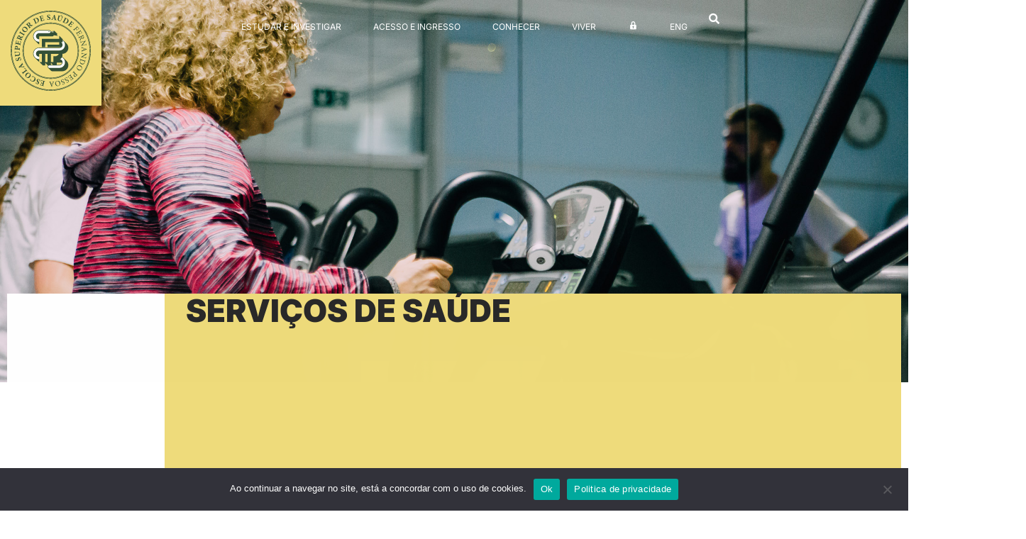

--- FILE ---
content_type: text/html; charset=UTF-8
request_url: https://ess.fernandopessoa.pt/servicos-de-saude/
body_size: 48696
content:
<!DOCTYPE html>
<html lang="pt-PT" class="no-js">

<head>
	<meta charset="UTF-8" />
	<meta http-equiv="X-UA-Compatible" content="IE=edge" />
	<meta name="viewport" content="width=device-width, initial-scale=1">

	
	<meta name='robots' content='index, follow, max-image-preview:large, max-snippet:-1, max-video-preview:-1' />

	<!-- This site is optimized with the Yoast SEO plugin v26.7 - https://yoast.com/wordpress/plugins/seo/ -->
	<title>Serviços de Saúde - Escola Superior de Saúde Fernando Pessoa</title>
	<meta name="description" content="Escola Superior de Saúde Fernando Pessoa (ESS-FP) aliam, nos espaços das clínicas pedagógicas, uma dupla vertente de funcionamento. Por um lado, a promoção da saúde e a respetiva prestação de cuidados e, por outro, a vertente académica e curricular, que permite aos alunos dos cursos da Faculdade de Ciências da Saúde, da Faculdade de Ciências Humanas e Sociais (Psicologia) e da Escola Superior de Saúde a prática clínica supervisionada com pacientes em sistema de consentimento informado." />
	<link rel="canonical" href="https://ess.fernandopessoa.pt/servicos-de-saude/" />
	<meta property="og:locale" content="pt_PT" />
	<meta property="og:type" content="article" />
	<meta property="og:title" content="Serviços de Saúde - Escola Superior de Saúde Fernando Pessoa" />
	<meta property="og:description" content="Escola Superior de Saúde Fernando Pessoa (ESS-FP) aliam, nos espaços das clínicas pedagógicas, uma dupla vertente de funcionamento. Por um lado, a promoção da saúde e a respetiva prestação de cuidados e, por outro, a vertente académica e curricular, que permite aos alunos dos cursos da Faculdade de Ciências da Saúde, da Faculdade de Ciências Humanas e Sociais (Psicologia) e da Escola Superior de Saúde a prática clínica supervisionada com pacientes em sistema de consentimento informado." />
	<meta property="og:url" content="https://ess.fernandopessoa.pt/servicos-de-saude/" />
	<meta property="og:site_name" content="Escola Superior de Saúde Fernando Pessoa" />
	<meta property="article:modified_time" content="2025-09-09T18:14:38+00:00" />
	<meta property="og:image" content="https://ess.fernandopessoa.pt/wp-content/uploads/2025/07/cp.jpg" />
	<meta property="og:image:width" content="1500" />
	<meta property="og:image:height" content="706" />
	<meta property="og:image:type" content="image/jpeg" />
	<meta name="twitter:card" content="summary_large_image" />
	<meta name="twitter:label1" content="Tempo estimado de leitura" />
	<meta name="twitter:data1" content="17 minutos" />
	<script type="application/ld+json" class="yoast-schema-graph">{"@context":"https://schema.org","@graph":[{"@type":"WebPage","@id":"https://ess.fernandopessoa.pt/servicos-de-saude/","url":"https://ess.fernandopessoa.pt/servicos-de-saude/","name":"Serviços de Saúde - Escola Superior de Saúde Fernando Pessoa","isPartOf":{"@id":"https://ess.fernandopessoa.pt/#website"},"primaryImageOfPage":{"@id":"https://ess.fernandopessoa.pt/servicos-de-saude/#primaryimage"},"image":{"@id":"https://ess.fernandopessoa.pt/servicos-de-saude/#primaryimage"},"thumbnailUrl":"https://ess.fernandopessoa.pt/wp-content/uploads/2025/07/cp.jpg","datePublished":"2021-05-25T11:31:44+00:00","dateModified":"2025-09-09T18:14:38+00:00","description":"Escola Superior de Saúde Fernando Pessoa (ESS-FP) aliam, nos espaços das clínicas pedagógicas, uma dupla vertente de funcionamento. Por um lado, a promoção da saúde e a respetiva prestação de cuidados e, por outro, a vertente académica e curricular, que permite aos alunos dos cursos da Faculdade de Ciências da Saúde, da Faculdade de Ciências Humanas e Sociais (Psicologia) e da Escola Superior de Saúde a prática clínica supervisionada com pacientes em sistema de consentimento informado.","breadcrumb":{"@id":"https://ess.fernandopessoa.pt/servicos-de-saude/#breadcrumb"},"inLanguage":"pt-PT","potentialAction":[{"@type":"ReadAction","target":["https://ess.fernandopessoa.pt/servicos-de-saude/"]}]},{"@type":"ImageObject","inLanguage":"pt-PT","@id":"https://ess.fernandopessoa.pt/servicos-de-saude/#primaryimage","url":"https://ess.fernandopessoa.pt/wp-content/uploads/2025/07/cp.jpg","contentUrl":"https://ess.fernandopessoa.pt/wp-content/uploads/2025/07/cp.jpg","width":1500,"height":706},{"@type":"BreadcrumbList","@id":"https://ess.fernandopessoa.pt/servicos-de-saude/#breadcrumb","itemListElement":[{"@type":"ListItem","position":1,"name":"ESS-FP","item":"https://ess.fernandopessoa.pt/"},{"@type":"ListItem","position":2,"name":"Serviços de Saúde"}]},{"@type":"WebSite","@id":"https://ess.fernandopessoa.pt/#website","url":"https://ess.fernandopessoa.pt/","name":"Escola Superior de Saúde Fernando Pessoa","description":"ESS-FP","potentialAction":[{"@type":"SearchAction","target":{"@type":"EntryPoint","urlTemplate":"https://ess.fernandopessoa.pt/?s={search_term_string}"},"query-input":{"@type":"PropertyValueSpecification","valueRequired":true,"valueName":"search_term_string"}}],"inLanguage":"pt-PT"}]}</script>
	<!-- / Yoast SEO plugin. -->


<link rel='dns-prefetch' href='//use.fontawesome.com' />
<link rel="alternate" type="application/rss+xml" title="Escola Superior de Saúde Fernando Pessoa &raquo; Feed" href="https://ess.fernandopessoa.pt/feed/" />
<link rel="alternate" type="application/rss+xml" title="Escola Superior de Saúde Fernando Pessoa &raquo; Feed de comentários" href="https://ess.fernandopessoa.pt/comments/feed/" />
<link rel="alternate" title="oEmbed (JSON)" type="application/json+oembed" href="https://ess.fernandopessoa.pt/wp-json/oembed/1.0/embed?url=https%3A%2F%2Fess.fernandopessoa.pt%2Fservicos-de-saude%2F&#038;lang=pt" />
<link rel="alternate" title="oEmbed (XML)" type="text/xml+oembed" href="https://ess.fernandopessoa.pt/wp-json/oembed/1.0/embed?url=https%3A%2F%2Fess.fernandopessoa.pt%2Fservicos-de-saude%2F&#038;format=xml&#038;lang=pt" />
		<!-- This site uses the Google Analytics by MonsterInsights plugin v9.11.1 - Using Analytics tracking - https://www.monsterinsights.com/ -->
							<script src="//www.googletagmanager.com/gtag/js?id=G-CQ2R9WYF9Y"  data-cfasync="false" data-wpfc-render="false" type="text/javascript" async></script>
			<script data-cfasync="false" data-wpfc-render="false" type="text/javascript">
				var mi_version = '9.11.1';
				var mi_track_user = true;
				var mi_no_track_reason = '';
								var MonsterInsightsDefaultLocations = {"page_location":"https:\/\/ess.fernandopessoa.pt\/servicos-de-saude\/"};
								if ( typeof MonsterInsightsPrivacyGuardFilter === 'function' ) {
					var MonsterInsightsLocations = (typeof MonsterInsightsExcludeQuery === 'object') ? MonsterInsightsPrivacyGuardFilter( MonsterInsightsExcludeQuery ) : MonsterInsightsPrivacyGuardFilter( MonsterInsightsDefaultLocations );
				} else {
					var MonsterInsightsLocations = (typeof MonsterInsightsExcludeQuery === 'object') ? MonsterInsightsExcludeQuery : MonsterInsightsDefaultLocations;
				}

								var disableStrs = [
										'ga-disable-G-CQ2R9WYF9Y',
									];

				/* Function to detect opted out users */
				function __gtagTrackerIsOptedOut() {
					for (var index = 0; index < disableStrs.length; index++) {
						if (document.cookie.indexOf(disableStrs[index] + '=true') > -1) {
							return true;
						}
					}

					return false;
				}

				/* Disable tracking if the opt-out cookie exists. */
				if (__gtagTrackerIsOptedOut()) {
					for (var index = 0; index < disableStrs.length; index++) {
						window[disableStrs[index]] = true;
					}
				}

				/* Opt-out function */
				function __gtagTrackerOptout() {
					for (var index = 0; index < disableStrs.length; index++) {
						document.cookie = disableStrs[index] + '=true; expires=Thu, 31 Dec 2099 23:59:59 UTC; path=/';
						window[disableStrs[index]] = true;
					}
				}

				if ('undefined' === typeof gaOptout) {
					function gaOptout() {
						__gtagTrackerOptout();
					}
				}
								window.dataLayer = window.dataLayer || [];

				window.MonsterInsightsDualTracker = {
					helpers: {},
					trackers: {},
				};
				if (mi_track_user) {
					function __gtagDataLayer() {
						dataLayer.push(arguments);
					}

					function __gtagTracker(type, name, parameters) {
						if (!parameters) {
							parameters = {};
						}

						if (parameters.send_to) {
							__gtagDataLayer.apply(null, arguments);
							return;
						}

						if (type === 'event') {
														parameters.send_to = monsterinsights_frontend.v4_id;
							var hookName = name;
							if (typeof parameters['event_category'] !== 'undefined') {
								hookName = parameters['event_category'] + ':' + name;
							}

							if (typeof MonsterInsightsDualTracker.trackers[hookName] !== 'undefined') {
								MonsterInsightsDualTracker.trackers[hookName](parameters);
							} else {
								__gtagDataLayer('event', name, parameters);
							}
							
						} else {
							__gtagDataLayer.apply(null, arguments);
						}
					}

					__gtagTracker('js', new Date());
					__gtagTracker('set', {
						'developer_id.dZGIzZG': true,
											});
					if ( MonsterInsightsLocations.page_location ) {
						__gtagTracker('set', MonsterInsightsLocations);
					}
										__gtagTracker('config', 'G-CQ2R9WYF9Y', {"forceSSL":"true","link_attribution":"true"} );
										window.gtag = __gtagTracker;										(function () {
						/* https://developers.google.com/analytics/devguides/collection/analyticsjs/ */
						/* ga and __gaTracker compatibility shim. */
						var noopfn = function () {
							return null;
						};
						var newtracker = function () {
							return new Tracker();
						};
						var Tracker = function () {
							return null;
						};
						var p = Tracker.prototype;
						p.get = noopfn;
						p.set = noopfn;
						p.send = function () {
							var args = Array.prototype.slice.call(arguments);
							args.unshift('send');
							__gaTracker.apply(null, args);
						};
						var __gaTracker = function () {
							var len = arguments.length;
							if (len === 0) {
								return;
							}
							var f = arguments[len - 1];
							if (typeof f !== 'object' || f === null || typeof f.hitCallback !== 'function') {
								if ('send' === arguments[0]) {
									var hitConverted, hitObject = false, action;
									if ('event' === arguments[1]) {
										if ('undefined' !== typeof arguments[3]) {
											hitObject = {
												'eventAction': arguments[3],
												'eventCategory': arguments[2],
												'eventLabel': arguments[4],
												'value': arguments[5] ? arguments[5] : 1,
											}
										}
									}
									if ('pageview' === arguments[1]) {
										if ('undefined' !== typeof arguments[2]) {
											hitObject = {
												'eventAction': 'page_view',
												'page_path': arguments[2],
											}
										}
									}
									if (typeof arguments[2] === 'object') {
										hitObject = arguments[2];
									}
									if (typeof arguments[5] === 'object') {
										Object.assign(hitObject, arguments[5]);
									}
									if ('undefined' !== typeof arguments[1].hitType) {
										hitObject = arguments[1];
										if ('pageview' === hitObject.hitType) {
											hitObject.eventAction = 'page_view';
										}
									}
									if (hitObject) {
										action = 'timing' === arguments[1].hitType ? 'timing_complete' : hitObject.eventAction;
										hitConverted = mapArgs(hitObject);
										__gtagTracker('event', action, hitConverted);
									}
								}
								return;
							}

							function mapArgs(args) {
								var arg, hit = {};
								var gaMap = {
									'eventCategory': 'event_category',
									'eventAction': 'event_action',
									'eventLabel': 'event_label',
									'eventValue': 'event_value',
									'nonInteraction': 'non_interaction',
									'timingCategory': 'event_category',
									'timingVar': 'name',
									'timingValue': 'value',
									'timingLabel': 'event_label',
									'page': 'page_path',
									'location': 'page_location',
									'title': 'page_title',
									'referrer' : 'page_referrer',
								};
								for (arg in args) {
																		if (!(!args.hasOwnProperty(arg) || !gaMap.hasOwnProperty(arg))) {
										hit[gaMap[arg]] = args[arg];
									} else {
										hit[arg] = args[arg];
									}
								}
								return hit;
							}

							try {
								f.hitCallback();
							} catch (ex) {
							}
						};
						__gaTracker.create = newtracker;
						__gaTracker.getByName = newtracker;
						__gaTracker.getAll = function () {
							return [];
						};
						__gaTracker.remove = noopfn;
						__gaTracker.loaded = true;
						window['__gaTracker'] = __gaTracker;
					})();
									} else {
										console.log("");
					(function () {
						function __gtagTracker() {
							return null;
						}

						window['__gtagTracker'] = __gtagTracker;
						window['gtag'] = __gtagTracker;
					})();
									}
			</script>
							<!-- / Google Analytics by MonsterInsights -->
		<style id="vamtam-theme-options">body {--vamtam-body-link-regular:#007045;
--vamtam-body-link-visited:#007045;
--vamtam-input-border-radius:0px 0px 0px 0px;
--vamtam-btn-text-color:#007045;
--vamtam-btn-hover-text-color:#007045;
--vamtam-btn-bg-color:#FFFFFF00;
--vamtam-btn-border-radius:0px 0px 0px 0px;
--vamtam-btn-hover-border-radius:0px 0px 0px 0px;
--vamtam-site-max-width:1260px;
--vamtam-loading-animation:url('https://ess.fernandopessoa.pt/wp-content/themes/estudiar/vamtam/assets/images/loader-ring.gif');
}</style><style id='wp-img-auto-sizes-contain-inline-css' type='text/css'>
img:is([sizes=auto i],[sizes^="auto," i]){contain-intrinsic-size:3000px 1500px}
/*# sourceURL=wp-img-auto-sizes-contain-inline-css */
</style>
<link rel='stylesheet' id='dashicons-css' href='https://ess.fernandopessoa.pt/wp-includes/css/dashicons.min.css?ver=6.9' type='text/css' media='all' />
<link rel='stylesheet' id='menu-icons-extra-css' href='https://ess.fernandopessoa.pt/wp-content/plugins/menu-icons/css/extra.min.css?ver=0.13.20' type='text/css' media='all' />
<style id='wp-emoji-styles-inline-css' type='text/css'>

	img.wp-smiley, img.emoji {
		display: inline !important;
		border: none !important;
		box-shadow: none !important;
		height: 1em !important;
		width: 1em !important;
		margin: 0 0.07em !important;
		vertical-align: -0.1em !important;
		background: none !important;
		padding: 0 !important;
	}
/*# sourceURL=wp-emoji-styles-inline-css */
</style>
<style id='classic-theme-styles-inline-css' type='text/css'>
/*! This file is auto-generated */
.wp-block-button__link{color:#fff;background-color:#32373c;border-radius:9999px;box-shadow:none;text-decoration:none;padding:calc(.667em + 2px) calc(1.333em + 2px);font-size:1.125em}.wp-block-file__button{background:#32373c;color:#fff;text-decoration:none}
/*# sourceURL=/wp-includes/css/classic-themes.min.css */
</style>
<link rel='stylesheet' id='magnific-popup-css' href='https://ess.fernandopessoa.pt/wp-content/plugins/gutentor/assets/library/magnific-popup/magnific-popup.min.css?ver=1.8.0' type='text/css' media='all' />
<link rel='stylesheet' id='slick-css' href='https://ess.fernandopessoa.pt/wp-content/plugins/gutentor/assets/library/slick/slick.min.css?ver=1.8.1' type='text/css' media='all' />
<link rel='stylesheet' id='fontawesome-css' href='https://ess.fernandopessoa.pt/wp-content/plugins/gutentor/assets/library/fontawesome/css/all.min.css?ver=5.12.0' type='text/css' media='all' />
<link rel='stylesheet' id='wpness-grid-css' href='https://ess.fernandopessoa.pt/wp-content/plugins/gutentor/assets/library/wpness-grid/wpness-grid.css?ver=1.0.0' type='text/css' media='all' />
<link rel='stylesheet' id='animate-css' href='https://ess.fernandopessoa.pt/wp-content/plugins/gutentor/assets/library/animatecss/animate.min.css?ver=3.7.2' type='text/css' media='all' />
<link rel='stylesheet' id='wp-components-css' href='https://ess.fernandopessoa.pt/wp-includes/css/dist/components/style.min.css?ver=6.9' type='text/css' media='all' />
<link rel='stylesheet' id='wp-preferences-css' href='https://ess.fernandopessoa.pt/wp-includes/css/dist/preferences/style.min.css?ver=6.9' type='text/css' media='all' />
<link rel='stylesheet' id='wp-block-editor-css' href='https://ess.fernandopessoa.pt/wp-includes/css/dist/block-editor/style.min.css?ver=6.9' type='text/css' media='all' />
<link rel='stylesheet' id='wp-reusable-blocks-css' href='https://ess.fernandopessoa.pt/wp-includes/css/dist/reusable-blocks/style.min.css?ver=6.9' type='text/css' media='all' />
<link rel='stylesheet' id='wp-patterns-css' href='https://ess.fernandopessoa.pt/wp-includes/css/dist/patterns/style.min.css?ver=6.9' type='text/css' media='all' />
<link rel='stylesheet' id='wp-editor-css' href='https://ess.fernandopessoa.pt/wp-includes/css/dist/editor/style.min.css?ver=6.9' type='text/css' media='all' />
<link rel='stylesheet' id='gutentor-css' href='https://ess.fernandopessoa.pt/wp-content/plugins/gutentor/dist/blocks.style.build.css?ver=3.5.4' type='text/css' media='all' />
<style id='font-awesome-svg-styles-default-inline-css' type='text/css'>
.svg-inline--fa {
  display: inline-block;
  height: 1em;
  overflow: visible;
  vertical-align: -.125em;
}
/*# sourceURL=font-awesome-svg-styles-default-inline-css */
</style>
<link rel='stylesheet' id='font-awesome-svg-styles-css' href='https://ess.fernandopessoa.pt/wp-content/uploads/font-awesome/v5.15.3/css/svg-with-js.css' type='text/css' media='all' />
<style id='font-awesome-svg-styles-inline-css' type='text/css'>
   .wp-block-font-awesome-icon svg::before,
   .wp-rich-text-font-awesome-icon svg::before {content: unset;}
/*# sourceURL=font-awesome-svg-styles-inline-css */
</style>
<style id='global-styles-inline-css' type='text/css'>
:root{--wp--preset--aspect-ratio--square: 1;--wp--preset--aspect-ratio--4-3: 4/3;--wp--preset--aspect-ratio--3-4: 3/4;--wp--preset--aspect-ratio--3-2: 3/2;--wp--preset--aspect-ratio--2-3: 2/3;--wp--preset--aspect-ratio--16-9: 16/9;--wp--preset--aspect-ratio--9-16: 9/16;--wp--preset--color--black: #000000;--wp--preset--color--cyan-bluish-gray: #abb8c3;--wp--preset--color--white: #ffffff;--wp--preset--color--pale-pink: #f78da7;--wp--preset--color--vivid-red: #cf2e2e;--wp--preset--color--luminous-vivid-orange: #ff6900;--wp--preset--color--luminous-vivid-amber: #fcb900;--wp--preset--color--light-green-cyan: #7bdcb5;--wp--preset--color--vivid-green-cyan: #00d084;--wp--preset--color--pale-cyan-blue: #8ed1fc;--wp--preset--color--vivid-cyan-blue: #0693e3;--wp--preset--color--vivid-purple: #9b51e0;--wp--preset--gradient--vivid-cyan-blue-to-vivid-purple: linear-gradient(135deg,rgb(6,147,227) 0%,rgb(155,81,224) 100%);--wp--preset--gradient--light-green-cyan-to-vivid-green-cyan: linear-gradient(135deg,rgb(122,220,180) 0%,rgb(0,208,130) 100%);--wp--preset--gradient--luminous-vivid-amber-to-luminous-vivid-orange: linear-gradient(135deg,rgb(252,185,0) 0%,rgb(255,105,0) 100%);--wp--preset--gradient--luminous-vivid-orange-to-vivid-red: linear-gradient(135deg,rgb(255,105,0) 0%,rgb(207,46,46) 100%);--wp--preset--gradient--very-light-gray-to-cyan-bluish-gray: linear-gradient(135deg,rgb(238,238,238) 0%,rgb(169,184,195) 100%);--wp--preset--gradient--cool-to-warm-spectrum: linear-gradient(135deg,rgb(74,234,220) 0%,rgb(151,120,209) 20%,rgb(207,42,186) 40%,rgb(238,44,130) 60%,rgb(251,105,98) 80%,rgb(254,248,76) 100%);--wp--preset--gradient--blush-light-purple: linear-gradient(135deg,rgb(255,206,236) 0%,rgb(152,150,240) 100%);--wp--preset--gradient--blush-bordeaux: linear-gradient(135deg,rgb(254,205,165) 0%,rgb(254,45,45) 50%,rgb(107,0,62) 100%);--wp--preset--gradient--luminous-dusk: linear-gradient(135deg,rgb(255,203,112) 0%,rgb(199,81,192) 50%,rgb(65,88,208) 100%);--wp--preset--gradient--pale-ocean: linear-gradient(135deg,rgb(255,245,203) 0%,rgb(182,227,212) 50%,rgb(51,167,181) 100%);--wp--preset--gradient--electric-grass: linear-gradient(135deg,rgb(202,248,128) 0%,rgb(113,206,126) 100%);--wp--preset--gradient--midnight: linear-gradient(135deg,rgb(2,3,129) 0%,rgb(40,116,252) 100%);--wp--preset--font-size--small: 13px;--wp--preset--font-size--medium: 20px;--wp--preset--font-size--large: 36px;--wp--preset--font-size--x-large: 42px;--wp--preset--spacing--20: 0.44rem;--wp--preset--spacing--30: 0.67rem;--wp--preset--spacing--40: 1rem;--wp--preset--spacing--50: 1.5rem;--wp--preset--spacing--60: 2.25rem;--wp--preset--spacing--70: 3.38rem;--wp--preset--spacing--80: 5.06rem;--wp--preset--shadow--natural: 6px 6px 9px rgba(0, 0, 0, 0.2);--wp--preset--shadow--deep: 12px 12px 50px rgba(0, 0, 0, 0.4);--wp--preset--shadow--sharp: 6px 6px 0px rgba(0, 0, 0, 0.2);--wp--preset--shadow--outlined: 6px 6px 0px -3px rgb(255, 255, 255), 6px 6px rgb(0, 0, 0);--wp--preset--shadow--crisp: 6px 6px 0px rgb(0, 0, 0);}:where(.is-layout-flex){gap: 0.5em;}:where(.is-layout-grid){gap: 0.5em;}body .is-layout-flex{display: flex;}.is-layout-flex{flex-wrap: wrap;align-items: center;}.is-layout-flex > :is(*, div){margin: 0;}body .is-layout-grid{display: grid;}.is-layout-grid > :is(*, div){margin: 0;}:where(.wp-block-columns.is-layout-flex){gap: 2em;}:where(.wp-block-columns.is-layout-grid){gap: 2em;}:where(.wp-block-post-template.is-layout-flex){gap: 1.25em;}:where(.wp-block-post-template.is-layout-grid){gap: 1.25em;}.has-black-color{color: var(--wp--preset--color--black) !important;}.has-cyan-bluish-gray-color{color: var(--wp--preset--color--cyan-bluish-gray) !important;}.has-white-color{color: var(--wp--preset--color--white) !important;}.has-pale-pink-color{color: var(--wp--preset--color--pale-pink) !important;}.has-vivid-red-color{color: var(--wp--preset--color--vivid-red) !important;}.has-luminous-vivid-orange-color{color: var(--wp--preset--color--luminous-vivid-orange) !important;}.has-luminous-vivid-amber-color{color: var(--wp--preset--color--luminous-vivid-amber) !important;}.has-light-green-cyan-color{color: var(--wp--preset--color--light-green-cyan) !important;}.has-vivid-green-cyan-color{color: var(--wp--preset--color--vivid-green-cyan) !important;}.has-pale-cyan-blue-color{color: var(--wp--preset--color--pale-cyan-blue) !important;}.has-vivid-cyan-blue-color{color: var(--wp--preset--color--vivid-cyan-blue) !important;}.has-vivid-purple-color{color: var(--wp--preset--color--vivid-purple) !important;}.has-black-background-color{background-color: var(--wp--preset--color--black) !important;}.has-cyan-bluish-gray-background-color{background-color: var(--wp--preset--color--cyan-bluish-gray) !important;}.has-white-background-color{background-color: var(--wp--preset--color--white) !important;}.has-pale-pink-background-color{background-color: var(--wp--preset--color--pale-pink) !important;}.has-vivid-red-background-color{background-color: var(--wp--preset--color--vivid-red) !important;}.has-luminous-vivid-orange-background-color{background-color: var(--wp--preset--color--luminous-vivid-orange) !important;}.has-luminous-vivid-amber-background-color{background-color: var(--wp--preset--color--luminous-vivid-amber) !important;}.has-light-green-cyan-background-color{background-color: var(--wp--preset--color--light-green-cyan) !important;}.has-vivid-green-cyan-background-color{background-color: var(--wp--preset--color--vivid-green-cyan) !important;}.has-pale-cyan-blue-background-color{background-color: var(--wp--preset--color--pale-cyan-blue) !important;}.has-vivid-cyan-blue-background-color{background-color: var(--wp--preset--color--vivid-cyan-blue) !important;}.has-vivid-purple-background-color{background-color: var(--wp--preset--color--vivid-purple) !important;}.has-black-border-color{border-color: var(--wp--preset--color--black) !important;}.has-cyan-bluish-gray-border-color{border-color: var(--wp--preset--color--cyan-bluish-gray) !important;}.has-white-border-color{border-color: var(--wp--preset--color--white) !important;}.has-pale-pink-border-color{border-color: var(--wp--preset--color--pale-pink) !important;}.has-vivid-red-border-color{border-color: var(--wp--preset--color--vivid-red) !important;}.has-luminous-vivid-orange-border-color{border-color: var(--wp--preset--color--luminous-vivid-orange) !important;}.has-luminous-vivid-amber-border-color{border-color: var(--wp--preset--color--luminous-vivid-amber) !important;}.has-light-green-cyan-border-color{border-color: var(--wp--preset--color--light-green-cyan) !important;}.has-vivid-green-cyan-border-color{border-color: var(--wp--preset--color--vivid-green-cyan) !important;}.has-pale-cyan-blue-border-color{border-color: var(--wp--preset--color--pale-cyan-blue) !important;}.has-vivid-cyan-blue-border-color{border-color: var(--wp--preset--color--vivid-cyan-blue) !important;}.has-vivid-purple-border-color{border-color: var(--wp--preset--color--vivid-purple) !important;}.has-vivid-cyan-blue-to-vivid-purple-gradient-background{background: var(--wp--preset--gradient--vivid-cyan-blue-to-vivid-purple) !important;}.has-light-green-cyan-to-vivid-green-cyan-gradient-background{background: var(--wp--preset--gradient--light-green-cyan-to-vivid-green-cyan) !important;}.has-luminous-vivid-amber-to-luminous-vivid-orange-gradient-background{background: var(--wp--preset--gradient--luminous-vivid-amber-to-luminous-vivid-orange) !important;}.has-luminous-vivid-orange-to-vivid-red-gradient-background{background: var(--wp--preset--gradient--luminous-vivid-orange-to-vivid-red) !important;}.has-very-light-gray-to-cyan-bluish-gray-gradient-background{background: var(--wp--preset--gradient--very-light-gray-to-cyan-bluish-gray) !important;}.has-cool-to-warm-spectrum-gradient-background{background: var(--wp--preset--gradient--cool-to-warm-spectrum) !important;}.has-blush-light-purple-gradient-background{background: var(--wp--preset--gradient--blush-light-purple) !important;}.has-blush-bordeaux-gradient-background{background: var(--wp--preset--gradient--blush-bordeaux) !important;}.has-luminous-dusk-gradient-background{background: var(--wp--preset--gradient--luminous-dusk) !important;}.has-pale-ocean-gradient-background{background: var(--wp--preset--gradient--pale-ocean) !important;}.has-electric-grass-gradient-background{background: var(--wp--preset--gradient--electric-grass) !important;}.has-midnight-gradient-background{background: var(--wp--preset--gradient--midnight) !important;}.has-small-font-size{font-size: var(--wp--preset--font-size--small) !important;}.has-medium-font-size{font-size: var(--wp--preset--font-size--medium) !important;}.has-large-font-size{font-size: var(--wp--preset--font-size--large) !important;}.has-x-large-font-size{font-size: var(--wp--preset--font-size--x-large) !important;}
:where(.wp-block-post-template.is-layout-flex){gap: 1.25em;}:where(.wp-block-post-template.is-layout-grid){gap: 1.25em;}
:where(.wp-block-term-template.is-layout-flex){gap: 1.25em;}:where(.wp-block-term-template.is-layout-grid){gap: 1.25em;}
:where(.wp-block-columns.is-layout-flex){gap: 2em;}:where(.wp-block-columns.is-layout-grid){gap: 2em;}
:root :where(.wp-block-pullquote){font-size: 1.5em;line-height: 1.6;}
/*# sourceURL=global-styles-inline-css */
</style>
<link rel='stylesheet' id='contact-form-7-css' href='https://ess.fernandopessoa.pt/wp-content/plugins/contact-form-7/includes/css/styles.css?ver=6.1.4' type='text/css' media='all' />
<link rel='stylesheet' id='cookie-notice-front-css' href='https://ess.fernandopessoa.pt/wp-content/plugins/cookie-notice/css/front.min.css?ver=2.5.11' type='text/css' media='all' />
<link rel='stylesheet' id='font-awesome-official-css' href='https://use.fontawesome.com/releases/v5.15.3/css/all.css' type='text/css' media='all' integrity="sha384-SZXxX4whJ79/gErwcOYf+zWLeJdY/qpuqC4cAa9rOGUstPomtqpuNWT9wdPEn2fk" crossorigin="anonymous" />
<link rel='stylesheet' id='elementor-frontend-css' href='https://ess.fernandopessoa.pt/wp-content/uploads/elementor/css/custom-frontend.min.css?ver=1768822894' type='text/css' media='all' />
<style id='elementor-frontend-inline-css' type='text/css'>
.elementor-kit-22376{--e-global-color-vamtam_accent_1:#007045;--e-global-color-vamtam_accent_2:#EEDB7B;--e-global-color-vamtam_accent_3:#00A652;--e-global-color-vamtam_accent_4:#EDEDED;--e-global-color-vamtam_accent_5:#FFFFFF;--e-global-color-vamtam_accent_6:#292929;--e-global-color-vamtam_accent_7:#B5E3BC;--e-global-color-vamtam_accent_8:#B3B3B3;--e-global-color-vamtam_primary_font_color:#C82B2B;--e-global-color-vamtam_h1_color:#292929;--e-global-color-vamtam_h2_color:#292929;--e-global-color-vamtam_h3_color:#292929;--e-global-color-vamtam_h4_color:#292929;--e-global-color-vamtam_h5_color:#292929;--e-global-color-vamtam_h6_color:#292929;--e-global-color-vamtam_sticky_header_bg_color:#292929;--e-global-color-831a030:#008A4A;--e-global-color-4bca087:#FF6565;--e-global-color-efccdcf:#FFAD49;--e-global-color-6398753:#9EC7FF;--e-global-color-b2f749a:#7ECDAB;--e-global-color-222d793:#6CCEDB;--e-global-color-59210c7:#C5DF94;--e-global-color-975805d:#FA8D95;--e-global-color-6a044d4:#FFD7A8;--e-global-color-d9c9d84:#20C1ED;--e-global-color-b139632:#7CD8DA;--e-global-color-c62bbd2:#DADADA;--e-global-color-221d27c:#4657EC;--e-global-typography-vamtam_primary_font-font-family:"Inter";--e-global-typography-vamtam_primary_font-font-size:16px;--e-global-typography-vamtam_primary_font-font-weight:400;--e-global-typography-vamtam_primary_font-line-height:22px;--e-global-typography-vamtam_h1-font-family:"Inter";--e-global-typography-vamtam_h1-font-size:44px;--e-global-typography-vamtam_h1-font-weight:900;--e-global-typography-vamtam_h1-line-height:48px;--e-global-typography-vamtam_h2-font-family:"Inter";--e-global-typography-vamtam_h2-font-size:34px;--e-global-typography-vamtam_h2-font-weight:800;--e-global-typography-vamtam_h2-line-height:40px;--e-global-typography-vamtam_h3-font-family:"Inter";--e-global-typography-vamtam_h3-font-size:26px;--e-global-typography-vamtam_h3-font-weight:600;--e-global-typography-vamtam_h3-text-transform:none;--e-global-typography-vamtam_h3-line-height:36px;--e-global-typography-vamtam_h4-font-family:"Inter";--e-global-typography-vamtam_h4-font-size:20px;--e-global-typography-vamtam_h4-font-weight:500;--e-global-typography-vamtam_h4-text-decoration:none;--e-global-typography-vamtam_h4-line-height:28px;--e-global-typography-vamtam_h5-font-family:"Inter";--e-global-typography-vamtam_h5-font-size:16px;--e-global-typography-vamtam_h5-font-weight:600;--e-global-typography-vamtam_h5-line-height:22px;--e-global-typography-vamtam_h6-font-family:"Inter";--e-global-typography-vamtam_h6-font-size:14px;--e-global-typography-vamtam_h6-font-weight:400;--e-global-typography-vamtam_h6-line-height:20px;--e-global-typography-be6950c-font-size:14px;--e-global-typography-be6950c-line-height:1.4em;--e-global-typography-0a30f25-font-size:40px;--e-global-typography-aaf9b18-font-family:"Work Sans";--e-global-typography-aaf9b18-font-size:18px;--e-global-typography-aaf9b18-font-weight:600;--e-global-typography-aaf9b18-line-height:1.3em;--e-global-typography-60b3740-font-size:22px;--e-global-typography-60b3740-font-weight:400;--e-global-typography-60b3740-line-height:26px;--e-global-typography-708a138-font-family:"Work Sans";--e-global-typography-708a138-font-size:26px;--e-global-typography-708a138-font-weight:700;--e-global-typography-708a138-line-height:0.7em;--e-global-typography-7080cb4-font-family:"Work Sans";--e-global-typography-7080cb4-font-size:50px;--e-global-typography-7080cb4-font-weight:800;--e-global-typography-7080cb4-text-transform:uppercase;--e-global-typography-7080cb4-line-height:54px;--e-global-typography-ac33567-font-family:"Work Sans";--e-global-typography-ac33567-font-size:30px;--e-global-typography-ac33567-font-weight:400;--e-global-typography-ac33567-text-transform:uppercase;--e-global-typography-ac33567-line-height:34px;--e-global-typography-883232c-font-family:"Inter";--e-global-typography-883232c-font-size:12px;--e-global-typography-883232c-font-weight:400;--e-global-typography-883232c-text-transform:uppercase;--e-global-typography-883232c-line-height:16px;--e-global-typography-b574521-font-family:"Inter";--e-global-typography-b574521-font-size:12px;--e-global-typography-b574521-font-weight:400;--e-global-typography-b574521-text-transform:uppercase;--e-global-typography-b574521-line-height:16px;--e-global-typography-9cad118-font-size:12px;--e-global-typography-9cad118-line-height:14px;--e-global-typography-03af521-font-family:"Inter";--e-global-typography-03af521-font-size:24px;--e-global-typography-03af521-font-weight:400;--e-global-typography-03af521-line-height:26px;--e-global-typography-1a7d82c-font-family:"Inter";--e-global-typography-1a7d82c-font-size:14px;--e-global-typography-1a7d82c-font-weight:400;--e-global-typography-1a7d82c-line-height:16px;--e-global-typography-412cd4c-font-family:"Inter";--e-global-typography-412cd4c-font-size:20px;--e-global-typography-412cd4c-font-weight:400;--e-global-typography-412cd4c-text-decoration:none;--e-global-typography-412cd4c-line-height:26px;--e-global-typography-e02a980-font-family:"Inter";--e-global-typography-e02a980-font-size:16px;--e-global-typography-e02a980-font-weight:400;--e-global-typography-e02a980-line-height:22px;--e-global-typography-a02338d-font-family:"Inter";--e-global-typography-a02338d-font-size:16px;--e-global-typography-a02338d-font-weight:400;--e-global-typography-a02338d-line-height:22px;--e-global-typography-d82dbc3-font-family:"Inter";--e-global-typography-d82dbc3-font-size:24px;--e-global-typography-d82dbc3-font-weight:800;--e-global-typography-d82dbc3-text-decoration:underline;--e-global-typography-d82dbc3-line-height:28px;--e-global-typography-a2d7bf2-font-family:"Inter";--e-global-typography-a2d7bf2-font-size:20px;--e-global-typography-a2d7bf2-font-weight:600;--e-global-typography-a2d7bf2-text-transform:uppercase;--e-global-typography-a2d7bf2-text-decoration:none;--e-global-typography-a2d7bf2-line-height:24px;--e-global-typography-c573956-font-family:"Inter";--e-global-typography-c573956-font-size:16px;--e-global-typography-c573956-font-weight:600;--e-global-typography-c573956-text-transform:uppercase;--e-global-typography-c573956-line-height:20px;--e-global-typography-09b7ec3-font-family:"Inter";--e-global-typography-09b7ec3-font-size:200px;--e-global-typography-09b7ec3-font-weight:800;--e-global-typography-09b7ec3-text-transform:uppercase;--e-global-typography-09b7ec3-line-height:170px;--e-global-typography-05a863d-font-size:18px;--e-global-typography-05a863d-line-height:24px;--e-global-typography-743c94a-font-family:"Inter";--e-global-typography-743c94a-font-size:16px;--e-global-typography-743c94a-font-weight:400;--e-global-typography-743c94a-line-height:22px;font-family:"Inter", Sans-serif;font-size:18px;font-weight:400;line-height:1.4em;--e-page-transition-entrance-animation:e-page-transition-fade-out;--e-page-transition-exit-animation:e-page-transition-fade-in;--e-page-transition-animation-duration:1500ms;--e-preloader-animation-duration:1500ms;--e-preloader-delay:0ms;--e-preloader-color:var( --e-global-color-vamtam_accent_2 );--e-preloader-size:25px;}.elementor-kit-22376 button,.elementor-kit-22376 input[type="button"],.elementor-kit-22376 input[type="submit"],.elementor-kit-22376 .elementor-button{background-color:#FFFFFF00;font-family:var( --e-global-typography-b574521-font-family ), Sans-serif;font-size:var( --e-global-typography-b574521-font-size );font-weight:var( --e-global-typography-b574521-font-weight );text-transform:var( --e-global-typography-b574521-text-transform );line-height:var( --e-global-typography-b574521-line-height );color:var( --e-global-color-831a030 );border-style:none;border-radius:0px 0px 0px 0px;padding:15px 15px 15px 15px;}html .button,html button,html input[type=button],html input[type=submit],html .woocommerce.widget_shopping_cart .widget_shopping_cart_content .buttons a.button,html .woocommerce a.button,html .woocommerce a.button.loading,html .woocommerce .cross-sells .add_to_cart_button,html .woocommerce a.added_to_cart,html .woocommerce button.button,html .woocommerce input.button,html .woocommerce.woocommerce-cart .cross-sells ul.products > li.product .button.add_to_cart_button,html .woocommerce #respond input#submit,html .woocommerce #content input.button,html .woocommerce-page a.button,html .woocommerce-page button.button,html .woocommerce-page input.button,html .woocommerce-page #respond input#submit,html .woocommerce-page #content input.button,html .woocommerce #respond input#submit.alt,html .woocommerce a.button.alt,html .woocommerce button.button.alt,html .woocommerce button.button.alt.disabled,html .woocommerce input.button.alt,html .woocommerce .woocommerce-message .vamtam-close-notice-btn,html a.comment-reply-link,html .elementor-widget-woocommerce-menu-cart.elementor-element .elementor-button--checkout,html .elementor-widget-woocommerce-menu-cart.elementor-element .elementor-button--view-cart{background-color:#FFFFFF00;font-family:var( --e-global-typography-b574521-font-family ), Sans-serif;font-size:var( --e-global-typography-b574521-font-size );font-weight:var( --e-global-typography-b574521-font-weight );text-transform:var( --e-global-typography-b574521-text-transform );line-height:var( --e-global-typography-b574521-line-height );color:var( --e-global-color-831a030 );border-style:none;border-radius:0px 0px 0px 0px;padding:15px 15px 15px 15px;}.elementor-kit-22376 e-page-transition{background-color:var( --e-global-color-vamtam_accent_5 );}.elementor-kit-22376 a{color:var( --e-global-color-vamtam_accent_1 );}.elementor-kit-22376 h1{color:var( --e-global-color-vamtam_accent_5 );font-family:var( --e-global-typography-vamtam_h1-font-family ), Sans-serif;font-size:var( --e-global-typography-vamtam_h1-font-size );font-weight:var( --e-global-typography-vamtam_h1-font-weight );line-height:var( --e-global-typography-vamtam_h1-line-height );}.elementor-kit-22376 .font-h1{color:var( --e-global-color-vamtam_accent_5 );font-family:var( --e-global-typography-vamtam_h1-font-family ), Sans-serif;font-size:var( --e-global-typography-vamtam_h1-font-size );font-weight:var( --e-global-typography-vamtam_h1-font-weight );line-height:var( --e-global-typography-vamtam_h1-line-height );}.elementor-kit-22376 h3{font-family:var( --e-global-typography-vamtam_h3-font-family ), Sans-serif;font-size:var( --e-global-typography-vamtam_h3-font-size );font-weight:var( --e-global-typography-vamtam_h3-font-weight );text-transform:var( --e-global-typography-vamtam_h3-text-transform );line-height:var( --e-global-typography-vamtam_h3-line-height );}.elementor-kit-22376 .font-h3{font-family:var( --e-global-typography-vamtam_h3-font-family ), Sans-serif;font-size:var( --e-global-typography-vamtam_h3-font-size );font-weight:var( --e-global-typography-vamtam_h3-font-weight );text-transform:var( --e-global-typography-vamtam_h3-text-transform );line-height:var( --e-global-typography-vamtam_h3-line-height );}.elementor-kit-22376 h4{color:#292929;font-family:var( --e-global-typography-vamtam_h4-font-family ), Sans-serif;font-size:var( --e-global-typography-vamtam_h4-font-size );font-weight:var( --e-global-typography-vamtam_h4-font-weight );text-decoration:var( --e-global-typography-vamtam_h4-text-decoration );line-height:var( --e-global-typography-vamtam_h4-line-height );}.elementor-kit-22376 .font-h4{color:#292929;font-family:var( --e-global-typography-vamtam_h4-font-family ), Sans-serif;font-size:var( --e-global-typography-vamtam_h4-font-size );font-weight:var( --e-global-typography-vamtam_h4-font-weight );text-decoration:var( --e-global-typography-vamtam_h4-text-decoration );line-height:var( --e-global-typography-vamtam_h4-line-height );}.elementor-kit-22376 h5{color:#292929;font-family:var( --e-global-typography-vamtam_h5-font-family ), Sans-serif;font-size:var( --e-global-typography-vamtam_h5-font-size );font-weight:var( --e-global-typography-vamtam_h5-font-weight );line-height:var( --e-global-typography-vamtam_h5-line-height );}.elementor-kit-22376 .font-h5{color:#292929;font-family:var( --e-global-typography-vamtam_h5-font-family ), Sans-serif;font-size:var( --e-global-typography-vamtam_h5-font-size );font-weight:var( --e-global-typography-vamtam_h5-font-weight );line-height:var( --e-global-typography-vamtam_h5-line-height );}.elementor-kit-22376 h6{color:var( --e-global-color-vamtam_accent_6 );font-family:var( --e-global-typography-vamtam_h6-font-family ), Sans-serif;font-size:var( --e-global-typography-vamtam_h6-font-size );font-weight:var( --e-global-typography-vamtam_h6-font-weight );line-height:var( --e-global-typography-vamtam_h6-line-height );}.elementor-kit-22376 .font-h6{color:var( --e-global-color-vamtam_accent_6 );font-family:var( --e-global-typography-vamtam_h6-font-family ), Sans-serif;font-size:var( --e-global-typography-vamtam_h6-font-size );font-weight:var( --e-global-typography-vamtam_h6-font-weight );line-height:var( --e-global-typography-vamtam_h6-line-height );}.elementor-kit-22376 button:hover,.elementor-kit-22376 button:focus,.elementor-kit-22376 input[type="button"]:hover,.elementor-kit-22376 input[type="button"]:focus,.elementor-kit-22376 input[type="submit"]:hover,.elementor-kit-22376 input[type="submit"]:focus,.elementor-kit-22376 .elementor-button:hover,.elementor-kit-22376 .elementor-button:focus{color:var( --e-global-color-vamtam_accent_1 );border-style:none;border-radius:0px 0px 0px 0px;}html .button:hover,html button:hover,html input[type=button]:hover,html input[type=submit]:hover,html .woocommerce.widget_shopping_cart .widget_shopping_cart_content .buttons a.button:hover,html .woocommerce a.button:hover,html .woocommerce a.button.loading:hover,html .woocommerce .cross-sells .add_to_cart_button:hover,html .woocommerce a.added_to_cart:hover,html .woocommerce button.button:hover,html .woocommerce input.button:hover,html .woocommerce.woocommerce-cart .cross-sells ul.products > li.product .button.add_to_cart_button:hover,html .woocommerce #respond input#submit:hover,html .woocommerce #content input.button:hover,html .woocommerce-page a.button:hover,html .woocommerce-page button.button:hover,html .woocommerce-page input.button:hover,html .woocommerce-page #respond input#submit:hover,html .woocommerce-page #content input.button:hover,html .woocommerce #respond input#submit.alt:hover,html .woocommerce a.button.alt:hover,html .woocommerce button.button.alt:hover,html .woocommerce button.button.alt.disabled:hover,html .woocommerce input.button.alt:hover,html .woocommerce .woocommerce-message .vamtam-close-notice-btn:hover,html a.comment-reply-link:hover,html .elementor-widget-woocommerce-menu-cart.elementor-element .elementor-button--checkout:hover,html .elementor-widget-woocommerce-menu-cart.elementor-element .elementor-button--view-cart:hover{color:var( --e-global-color-vamtam_accent_1 );border-style:none;border-radius:0px 0px 0px 0px;}.elementor-kit-22376 input:not([type="button"]):not([type="submit"]),.elementor-kit-22376 textarea,.elementor-kit-22376 .elementor-field-textual{background-color:var( --e-global-color-vamtam_accent_4 );border-radius:0px 0px 0px 0px;}.elementor-kit-22376 select,.elementor-kit-22376 .elementor-field-group .elementor-select-wrapper select,.elementor-kit-22376 .select2.select2-container .select2-selection[role="combobox"],.elementor-kit-22376 input[type="checkbox"] + label::before,.elementor-kit-22376 textarea.input-text[name="order_comments"]{background-color:var( --e-global-color-vamtam_accent_4 );border-radius:0px 0px 0px 0px;}.elementor-kit-22376 input:focus:not([type="button"]):not([type="submit"]),.elementor-kit-22376 textarea:focus,.elementor-kit-22376 .elementor-field-textual:focus{background-color:#EFEFEF;border-radius:0px 0px 0px 0px;}.elementor-kit-22376 select:focus,.elementor-kit-22376 .elementor-field-group .elementor-select-wrapper select:focus,.elementor-kit-22376 .select2.select2-container .select2-selection[role="combobox"]:focus,.elementor-kit-22376 input[type="checkbox"]:focus + label::before,.elementor-kit-22376 textarea.input-text[name="order_comments"]:focus{background-color:#EFEFEF !important;border-radius:0px 0px 0px 0px;}.elementor-section.elementor-section-boxed > .elementor-container{max-width:1260px;}.e-con{--container-max-width:1260px;}.elementor-widget:not(:last-child){margin-block-end:20px;}.elementor-element{--widgets-spacing:20px 20px;--widgets-spacing-row:20px;--widgets-spacing-column:20px;}{}h1.entry-title{display:var(--page-title-display);}.elementor-lightbox{--lightbox-ui-color:#77BA25;--lightbox-ui-color-hover:#292929;--lightbox-text-color:#77BA25;}@media(max-width:1080px){.elementor-kit-22376{--e-global-typography-vamtam_primary_font-font-size:14px;--e-global-typography-vamtam_primary_font-line-height:20px;--e-global-typography-vamtam_h1-font-size:34px;--e-global-typography-vamtam_h1-line-height:38px;--e-global-typography-vamtam_h2-font-size:26px;--e-global-typography-vamtam_h2-line-height:30px;--e-global-typography-vamtam_h3-font-size:20px;--e-global-typography-vamtam_h3-line-height:28px;--e-global-typography-vamtam_h4-font-size:16px;--e-global-typography-vamtam_h4-line-height:22px;--e-global-typography-vamtam_h5-font-size:14px;--e-global-typography-vamtam_h5-line-height:18px;--e-global-typography-vamtam_h5-letter-spacing:0px;--e-global-typography-vamtam_h5-word-spacing:0em;--e-global-typography-vamtam_h6-font-size:12px;--e-global-typography-vamtam_h6-line-height:16px;--e-global-typography-4e4ff81-font-size:16px;--e-global-typography-4e4ff81-line-height:22px;--e-global-typography-5d50828-font-size:16px;--e-global-typography-5d50828-line-height:22px;--e-global-typography-0a30f25-font-size:40px;--e-global-typography-60b3740-font-size:20px;--e-global-typography-60b3740-line-height:1.3em;--e-global-typography-7080cb4-font-size:55px;--e-global-typography-7080cb4-line-height:1.3em;--e-global-typography-ac33567-font-size:55px;--e-global-typography-ac33567-line-height:1.3em;--e-global-typography-883232c-font-size:12px;--e-global-typography-883232c-line-height:16px;--e-global-typography-b574521-font-size:11px;--e-global-typography-b574521-line-height:15px;--e-global-typography-9cad118-font-size:10px;--e-global-typography-9cad118-line-height:14px;--e-global-typography-03af521-font-size:20px;--e-global-typography-03af521-line-height:24px;--e-global-typography-1a7d82c-font-size:16px;--e-global-typography-1a7d82c-line-height:18px;--e-global-typography-412cd4c-font-size:18px;--e-global-typography-412cd4c-line-height:24px;--e-global-typography-e02a980-font-size:14px;--e-global-typography-e02a980-line-height:20px;--e-global-typography-a02338d-font-size:14px;--e-global-typography-a02338d-line-height:18px;--e-global-typography-d82dbc3-font-size:24px;--e-global-typography-d82dbc3-line-height:28px;--e-global-typography-d82dbc3-letter-spacing:0px;--e-global-typography-d82dbc3-word-spacing:0em;--e-global-typography-a2d7bf2-font-size:16px;--e-global-typography-a2d7bf2-line-height:20px;--e-global-typography-a2d7bf2-letter-spacing:0px;--e-global-typography-a2d7bf2-word-spacing:0em;--e-global-typography-c573956-font-size:12px;--e-global-typography-c573956-line-height:16px;--e-global-typography-c573956-letter-spacing:0px;--e-global-typography-c573956-word-spacing:0em;--e-global-typography-09b7ec3-font-size:150px;--e-global-typography-09b7ec3-line-height:120px;--e-global-typography-09b7ec3-letter-spacing:0px;--e-global-typography-09b7ec3-word-spacing:0em;--e-global-typography-05a863d-font-size:16px;--e-global-typography-05a863d-line-height:22px;--e-global-typography-743c94a-font-size:14px;--e-global-typography-743c94a-line-height:20px;font-size:16px;line-height:1.4em;}.elementor-kit-22376 h1{font-size:var( --e-global-typography-vamtam_h1-font-size );line-height:var( --e-global-typography-vamtam_h1-line-height );}.elementor-kit-22376 .font-h1{font-size:var( --e-global-typography-vamtam_h1-font-size );line-height:var( --e-global-typography-vamtam_h1-line-height );}.elementor-kit-22376 h3{font-size:var( --e-global-typography-vamtam_h3-font-size );line-height:var( --e-global-typography-vamtam_h3-line-height );}.elementor-kit-22376 .font-h3{font-size:var( --e-global-typography-vamtam_h3-font-size );line-height:var( --e-global-typography-vamtam_h3-line-height );}.elementor-kit-22376 h4{font-size:var( --e-global-typography-vamtam_h4-font-size );line-height:var( --e-global-typography-vamtam_h4-line-height );}.elementor-kit-22376 .font-h4{font-size:var( --e-global-typography-vamtam_h4-font-size );line-height:var( --e-global-typography-vamtam_h4-line-height );}.elementor-kit-22376 h5{font-size:var( --e-global-typography-vamtam_h5-font-size );line-height:var( --e-global-typography-vamtam_h5-line-height );}.elementor-kit-22376 .font-h5{font-size:var( --e-global-typography-vamtam_h5-font-size );line-height:var( --e-global-typography-vamtam_h5-line-height );}.elementor-kit-22376 h6{font-size:var( --e-global-typography-vamtam_h6-font-size );line-height:var( --e-global-typography-vamtam_h6-line-height );}.elementor-kit-22376 .font-h6{font-size:var( --e-global-typography-vamtam_h6-font-size );line-height:var( --e-global-typography-vamtam_h6-line-height );}.elementor-kit-22376 button,.elementor-kit-22376 input[type="button"],.elementor-kit-22376 input[type="submit"],.elementor-kit-22376 .elementor-button{font-size:var( --e-global-typography-b574521-font-size );line-height:var( --e-global-typography-b574521-line-height );}html .button,html button,html input[type=button],html input[type=submit],html .woocommerce.widget_shopping_cart .widget_shopping_cart_content .buttons a.button,html .woocommerce a.button,html .woocommerce a.button.loading,html .woocommerce .cross-sells .add_to_cart_button,html .woocommerce a.added_to_cart,html .woocommerce button.button,html .woocommerce input.button,html .woocommerce.woocommerce-cart .cross-sells ul.products > li.product .button.add_to_cart_button,html .woocommerce #respond input#submit,html .woocommerce #content input.button,html .woocommerce-page a.button,html .woocommerce-page button.button,html .woocommerce-page input.button,html .woocommerce-page #respond input#submit,html .woocommerce-page #content input.button,html .woocommerce #respond input#submit.alt,html .woocommerce a.button.alt,html .woocommerce button.button.alt,html .woocommerce button.button.alt.disabled,html .woocommerce input.button.alt,html .woocommerce .woocommerce-message .vamtam-close-notice-btn,html a.comment-reply-link,html .elementor-widget-woocommerce-menu-cart.elementor-element .elementor-button--checkout,html .elementor-widget-woocommerce-menu-cart.elementor-element .elementor-button--view-cart{font-size:var( --e-global-typography-b574521-font-size );line-height:var( --e-global-typography-b574521-line-height );}.elementor-section.elementor-section-boxed > .elementor-container{max-width:1024px;}.e-con{--container-max-width:1024px;}}@media(max-width:767px){.elementor-kit-22376{--e-global-typography-vamtam_primary_font-font-size:12px;--e-global-typography-vamtam_primary_font-line-height:16px;--e-global-typography-vamtam_h1-font-size:26px;--e-global-typography-vamtam_h1-line-height:30px;--e-global-typography-vamtam_h2-font-size:20px;--e-global-typography-vamtam_h2-line-height:24px;--e-global-typography-vamtam_h3-font-size:16px;--e-global-typography-vamtam_h3-line-height:22px;--e-global-typography-vamtam_h4-font-size:14px;--e-global-typography-vamtam_h4-line-height:20px;--e-global-typography-vamtam_h5-font-size:12px;--e-global-typography-vamtam_h5-line-height:16px;--e-global-typography-vamtam_h6-font-size:10px;--e-global-typography-vamtam_h6-line-height:12px;--e-global-typography-5d50828-font-size:14px;--e-global-typography-5d50828-line-height:1.5em;--e-global-typography-0a30f25-font-size:26px;--e-global-typography-aaf9b18-font-size:26px;--e-global-typography-aaf9b18-line-height:1.3em;--e-global-typography-60b3740-font-size:16px;--e-global-typography-60b3740-line-height:1.2em;--e-global-typography-708a138-font-size:22px;--e-global-typography-708a138-line-height:1.2em;--e-global-typography-7080cb4-font-size:30px;--e-global-typography-7080cb4-line-height:30px;--e-global-typography-ac33567-font-size:18px;--e-global-typography-ac33567-line-height:22px;--e-global-typography-883232c-font-size:11px;--e-global-typography-883232c-line-height:11px;--e-global-typography-b574521-font-size:11px;--e-global-typography-b574521-line-height:13px;--e-global-typography-9cad118-font-size:10px;--e-global-typography-9cad118-line-height:12px;--e-global-typography-03af521-font-size:18px;--e-global-typography-03af521-line-height:22px;--e-global-typography-1a7d82c-font-size:14px;--e-global-typography-1a7d82c-line-height:16px;--e-global-typography-412cd4c-font-size:18px;--e-global-typography-412cd4c-line-height:24px;--e-global-typography-e02a980-font-size:14px;--e-global-typography-e02a980-line-height:20px;--e-global-typography-a02338d-font-size:13px;--e-global-typography-a02338d-line-height:17px;--e-global-typography-d82dbc3-font-size:12px;--e-global-typography-d82dbc3-line-height:16px;--e-global-typography-a2d7bf2-font-size:12px;--e-global-typography-a2d7bf2-line-height:16px;--e-global-typography-c573956-font-size:11px;--e-global-typography-c573956-line-height:15px;--e-global-typography-09b7ec3-font-size:50px;--e-global-typography-09b7ec3-line-height:50px;--e-global-typography-05a863d-font-size:14px;--e-global-typography-05a863d-line-height:18px;--e-global-typography-743c94a-font-size:14px;--e-global-typography-743c94a-line-height:18px;font-size:14px;line-height:1.4em;}.elementor-kit-22376 p{margin-block-end:22px;}.elementor-kit-22376 h1{font-size:var( --e-global-typography-vamtam_h1-font-size );line-height:var( --e-global-typography-vamtam_h1-line-height );}.elementor-kit-22376 .font-h1{font-size:var( --e-global-typography-vamtam_h1-font-size );line-height:var( --e-global-typography-vamtam_h1-line-height );}.elementor-kit-22376 h3{font-size:var( --e-global-typography-vamtam_h3-font-size );line-height:var( --e-global-typography-vamtam_h3-line-height );}.elementor-kit-22376 .font-h3{font-size:var( --e-global-typography-vamtam_h3-font-size );line-height:var( --e-global-typography-vamtam_h3-line-height );}.elementor-kit-22376 h4{font-size:var( --e-global-typography-vamtam_h4-font-size );line-height:var( --e-global-typography-vamtam_h4-line-height );}.elementor-kit-22376 .font-h4{font-size:var( --e-global-typography-vamtam_h4-font-size );line-height:var( --e-global-typography-vamtam_h4-line-height );}.elementor-kit-22376 h5{font-size:var( --e-global-typography-vamtam_h5-font-size );line-height:var( --e-global-typography-vamtam_h5-line-height );}.elementor-kit-22376 .font-h5{font-size:var( --e-global-typography-vamtam_h5-font-size );line-height:var( --e-global-typography-vamtam_h5-line-height );}.elementor-kit-22376 h6{font-size:var( --e-global-typography-vamtam_h6-font-size );line-height:var( --e-global-typography-vamtam_h6-line-height );}.elementor-kit-22376 .font-h6{font-size:var( --e-global-typography-vamtam_h6-font-size );line-height:var( --e-global-typography-vamtam_h6-line-height );}.elementor-kit-22376 button,.elementor-kit-22376 input[type="button"],.elementor-kit-22376 input[type="submit"],.elementor-kit-22376 .elementor-button{font-size:var( --e-global-typography-b574521-font-size );line-height:var( --e-global-typography-b574521-line-height );}html .button,html button,html input[type=button],html input[type=submit],html .woocommerce.widget_shopping_cart .widget_shopping_cart_content .buttons a.button,html .woocommerce a.button,html .woocommerce a.button.loading,html .woocommerce .cross-sells .add_to_cart_button,html .woocommerce a.added_to_cart,html .woocommerce button.button,html .woocommerce input.button,html .woocommerce.woocommerce-cart .cross-sells ul.products > li.product .button.add_to_cart_button,html .woocommerce #respond input#submit,html .woocommerce #content input.button,html .woocommerce-page a.button,html .woocommerce-page button.button,html .woocommerce-page input.button,html .woocommerce-page #respond input#submit,html .woocommerce-page #content input.button,html .woocommerce #respond input#submit.alt,html .woocommerce a.button.alt,html .woocommerce button.button.alt,html .woocommerce button.button.alt.disabled,html .woocommerce input.button.alt,html .woocommerce .woocommerce-message .vamtam-close-notice-btn,html a.comment-reply-link,html .elementor-widget-woocommerce-menu-cart.elementor-element .elementor-button--checkout,html .elementor-widget-woocommerce-menu-cart.elementor-element .elementor-button--view-cart{font-size:var( --e-global-typography-b574521-font-size );line-height:var( --e-global-typography-b574521-line-height );}.elementor-section.elementor-section-boxed > .elementor-container{max-width:767px;}.e-con{--container-max-width:767px;}}
.elementor-992484 .elementor-element.elementor-element-06801af{--display:flex;--min-height:75vh;--flex-direction:row;--container-widget-width:calc( ( 1 - var( --container-widget-flex-grow ) ) * 100% );--container-widget-height:100%;--container-widget-flex-grow:1;--container-widget-align-self:stretch;--flex-wrap-mobile:wrap;--align-items:stretch;--gap:10px 10px;--row-gap:10px;--column-gap:10px;--overlay-mix-blend-mode:multiply;--margin-top:-150px;--margin-bottom:0px;--margin-left:0px;--margin-right:0px;--padding-top:0px;--padding-bottom:0px;--padding-left:0px;--padding-right:0px;}.elementor-992484 .elementor-element.elementor-element-06801af:not(.elementor-motion-effects-element-type-background), .elementor-992484 .elementor-element.elementor-element-06801af > .elementor-motion-effects-container > .elementor-motion-effects-layer{background-image:url("https://ess.fernandopessoa.pt/wp-content/uploads/2025/09/20180528_UFP_SSS025.jpg");background-position:bottom center;background-repeat:no-repeat;background-size:cover;}.elementor-992484 .elementor-element.elementor-element-06801af::before, .elementor-992484 .elementor-element.elementor-element-06801af > .elementor-background-video-container::before, .elementor-992484 .elementor-element.elementor-element-06801af > .e-con-inner > .elementor-background-video-container::before, .elementor-992484 .elementor-element.elementor-element-06801af > .elementor-background-slideshow::before, .elementor-992484 .elementor-element.elementor-element-06801af > .e-con-inner > .elementor-background-slideshow::before, .elementor-992484 .elementor-element.elementor-element-06801af > .elementor-motion-effects-container > .elementor-motion-effects-layer::before{background-image:url("https://ess.fernandopessoa.pt/wp-content/uploads/2021/10/sombra_curso-1.png");--background-overlay:'';background-position:top center;background-size:cover;}.elementor-992484 .elementor-element.elementor-element-06801af:hover::before, .elementor-992484 .elementor-element.elementor-element-06801af:hover > .elementor-background-video-container::before, .elementor-992484 .elementor-element.elementor-element-06801af:hover > .e-con-inner > .elementor-background-video-container::before, .elementor-992484 .elementor-element.elementor-element-06801af > .elementor-background-slideshow:hover::before, .elementor-992484 .elementor-element.elementor-element-06801af > .e-con-inner > .elementor-background-slideshow:hover::before{--background-overlay:'';}.elementor-992484 .elementor-element.elementor-element-5845290{--display:flex;--justify-content:flex-end;--gap:5px 5px;--row-gap:5px;--column-gap:5px;--margin-top:0px;--margin-bottom:0px;--margin-left:0px;--margin-right:0px;--padding-top:0px;--padding-bottom:0px;--padding-left:0px;--padding-right:0px;}.elementor-992484 .elementor-element.elementor-element-c2d22a9{--display:flex;--min-height:250px;--flex-direction:row;--container-widget-width:calc( ( 1 - var( --container-widget-flex-grow ) ) * 100% );--container-widget-height:100%;--container-widget-flex-grow:1;--container-widget-align-self:stretch;--flex-wrap-mobile:wrap;--align-items:stretch;--gap:0px 0px;--row-gap:0px;--column-gap:0px;--margin-top:-125px;--margin-bottom:0px;--margin-left:0px;--margin-right:0px;--padding-top:0px;--padding-bottom:0px;--padding-left:0px;--padding-right:0px;}.elementor-992484 .elementor-element.elementor-element-9c41192{--display:flex;--justify-content:center;border-style:solid;--border-style:solid;border-width:0px 30px 0px 0px;--border-top-width:0px;--border-right-width:30px;--border-bottom-width:0px;--border-left-width:0px;border-color:var( --e-global-color-vamtam_accent_2 );--border-color:var( --e-global-color-vamtam_accent_2 );--margin-top:0px;--margin-bottom:0px;--margin-left:0px;--margin-right:0px;--padding-top:0px;--padding-bottom:0px;--padding-left:0px;--padding-right:0px;}.elementor-992484 .elementor-element.elementor-element-9c41192:not(.elementor-motion-effects-element-type-background), .elementor-992484 .elementor-element.elementor-element-9c41192 > .elementor-motion-effects-container > .elementor-motion-effects-layer{background-color:var( --e-global-color-vamtam_accent_5 );}.elementor-992484 .elementor-element.elementor-element-f8c5694{--spacer-size:250px;}.elementor-992484 .elementor-element.elementor-element-f8c5694 > .elementor-widget-container{margin:0px 0px 0px 0px;padding:0px 0px 0px 0px;}.elementor-992484 .elementor-element.elementor-element-1c521cf{--display:flex;--justify-content:center;--overlay-opacity:1;--margin-top:0px;--margin-bottom:0px;--margin-left:0px;--margin-right:0px;--padding-top:0px;--padding-bottom:0px;--padding-left:0px;--padding-right:30px;}.elementor-992484 .elementor-element.elementor-element-1c521cf:not(.elementor-motion-effects-element-type-background), .elementor-992484 .elementor-element.elementor-element-1c521cf > .elementor-motion-effects-container > .elementor-motion-effects-layer{background-color:var( --e-global-color-vamtam_accent_2 );}.elementor-992484 .elementor-element.elementor-element-1c521cf::before, .elementor-992484 .elementor-element.elementor-element-1c521cf > .elementor-background-video-container::before, .elementor-992484 .elementor-element.elementor-element-1c521cf > .e-con-inner > .elementor-background-video-container::before, .elementor-992484 .elementor-element.elementor-element-1c521cf > .elementor-background-slideshow::before, .elementor-992484 .elementor-element.elementor-element-1c521cf > .e-con-inner > .elementor-background-slideshow::before, .elementor-992484 .elementor-element.elementor-element-1c521cf > .elementor-motion-effects-container > .elementor-motion-effects-layer::before{--background-overlay:'';}.elementor-992484 .elementor-element.elementor-element-5a49d37 > .elementor-widget-container{margin:0px 0px 0px 0px;padding:0px 0px 0px 0px;}.elementor-992484 .elementor-element.elementor-element-5a49d37 .elementor-heading-title{font-family:var( --e-global-typography-vamtam_h1-font-family ), Sans-serif;font-size:var( --e-global-typography-vamtam_h1-font-size );font-weight:var( --e-global-typography-vamtam_h1-font-weight );line-height:var( --e-global-typography-vamtam_h1-line-height );color:var( --e-global-color-vamtam_accent_6 );}.elementor-992484 .elementor-element.elementor-element-ab499ed{--display:flex;--flex-direction:row;--container-widget-width:calc( ( 1 - var( --container-widget-flex-grow ) ) * 100% );--container-widget-height:100%;--container-widget-flex-grow:1;--container-widget-align-self:stretch;--flex-wrap-mobile:wrap;--align-items:stretch;--gap:10px 0px;--row-gap:10px;--column-gap:0px;--margin-top:0px;--margin-bottom:0px;--margin-left:0px;--margin-right:0px;--padding-top:0px;--padding-bottom:0px;--padding-left:0px;--padding-right:0px;}.elementor-992484 .elementor-element.elementor-element-f322336{--display:flex;--margin-top:0px;--margin-bottom:0px;--margin-left:0px;--margin-right:0px;--padding-top:0px;--padding-bottom:0px;--padding-left:0px;--padding-right:0px;}.elementor-992484 .elementor-element.elementor-element-fe27e74{--display:flex;--margin-top:0px;--margin-bottom:0px;--margin-left:0px;--margin-right:0px;--padding-top:6px;--padding-bottom:0px;--padding-left:0px;--padding-right:0px;}.elementor-992484 .elementor-element.elementor-element-c67a2f9 > .elementor-widget-container{margin:0px 0px 0px 0px;padding:0px 0px 0px 0px;}.elementor-992484 .elementor-element.elementor-element-c67a2f9{font-family:var( --e-global-typography-883232c-font-family ), Sans-serif;font-size:var( --e-global-typography-883232c-font-size );font-weight:var( --e-global-typography-883232c-font-weight );text-transform:var( --e-global-typography-883232c-text-transform );line-height:var( --e-global-typography-883232c-line-height );}.elementor-992484 .elementor-element.elementor-element-f9c03b8{--display:flex;--margin-top:0px;--margin-bottom:0px;--margin-left:0px;--margin-right:0px;--padding-top:0px;--padding-bottom:0px;--padding-left:0px;--padding-right:0px;}.elementor-992484 .elementor-element.elementor-element-3ef7030{--display:flex;--flex-direction:row;--container-widget-width:calc( ( 1 - var( --container-widget-flex-grow ) ) * 100% );--container-widget-height:100%;--container-widget-flex-grow:1;--container-widget-align-self:stretch;--flex-wrap-mobile:wrap;--align-items:stretch;--gap:0px 0px;--row-gap:0px;--column-gap:0px;--margin-top:90px;--margin-bottom:190px;--margin-left:0px;--margin-right:0px;--padding-top:0px;--padding-bottom:0px;--padding-left:0px;--padding-right:0px;}.elementor-992484 .elementor-element.elementor-element-458bb73{--display:flex;--gap:0px 0px;--row-gap:0px;--column-gap:0px;--margin-top:0px;--margin-bottom:0px;--margin-left:0px;--margin-right:0px;--padding-top:0px;--padding-bottom:0px;--padding-left:0px;--padding-right:30px;}.elementor-992484 .elementor-element.elementor-element-bf1b538 > .elementor-widget-container{margin:0px 0px 0px 0px;padding:0px 0px 0px 0px;border-style:solid;border-width:6px 0px 6px 0px;border-color:var( --e-global-color-vamtam_accent_2 );}.elementor-992484 .elementor-element.elementor-element-bf1b538 .elementor-nav-menu .elementor-item{font-family:var( --e-global-typography-b574521-font-family ), Sans-serif;font-size:var( --e-global-typography-b574521-font-size );font-weight:var( --e-global-typography-b574521-font-weight );text-transform:var( --e-global-typography-b574521-text-transform );line-height:var( --e-global-typography-b574521-line-height );}.elementor-992484 .elementor-element.elementor-element-bf1b538 .elementor-nav-menu--main .elementor-item{color:var( --e-global-color-vamtam_accent_1 );fill:var( --e-global-color-vamtam_accent_1 );padding-left:5px;padding-right:5px;padding-top:20px;padding-bottom:20px;}.elementor-992484 .elementor-element.elementor-element-bf1b538 .elementor-nav-menu--main.e--pointer-prefix .elementor-item:not(:hover):after{background-color:var( --e-global-color-vamtam_accent_1 );}.elementor-992484 .elementor-element.elementor-element-bf1b538 .elementor-nav-menu--main .elementor-item:hover,
					.elementor-992484 .elementor-element.elementor-element-bf1b538 .elementor-nav-menu--main .elementor-item.elementor-item-active,
					.elementor-992484 .elementor-element.elementor-element-bf1b538 .elementor-nav-menu--main .elementor-item.highlighted,
					.elementor-992484 .elementor-element.elementor-element-bf1b538 .elementor-nav-menu--main .elementor-item:focus{color:var( --e-global-color-vamtam_accent_6 );}.elementor-992484 .elementor-element.elementor-element-bf1b538 .elementor-nav-menu--main:not(.e--pointer-framed) .elementor-item:before,
					.elementor-992484 .elementor-element.elementor-element-bf1b538 .elementor-nav-menu--main:not(.e--pointer-framed) .elementor-item:after{background-color:var( --e-global-color-vamtam_accent_2 );}.elementor-992484 .elementor-element.elementor-element-bf1b538 .e--pointer-framed .elementor-item:before,
					.elementor-992484 .elementor-element.elementor-element-bf1b538 .e--pointer-framed .elementor-item:after{border-color:var( --e-global-color-vamtam_accent_2 );}.elementor-992484 .elementor-element.elementor-element-bf1b538 .elementor-nav-menu--main .elementor-item.elementor-item-active{color:var( --e-global-color-vamtam_accent_5 );}.elementor-992484 .elementor-element.elementor-element-bf1b538 .elementor-nav-menu--main .current-menu-ancestor > .elementor-item{color:var( --e-global-color-vamtam_accent_5 );}.elementor-992484 .elementor-element.elementor-element-bf1b538 .elementor-nav-menu--main:not(.e--pointer-framed) .elementor-item.elementor-item-active:before,
					.elementor-992484 .elementor-element.elementor-element-bf1b538 .elementor-nav-menu--main:not(.e--pointer-framed) .elementor-item.elementor-item-active:after{background-color:#EEDB7B;}.elementor-992484 .elementor-element.elementor-element-bf1b538 .e--pointer-framed .elementor-item.elementor-item-active:before,
					.elementor-992484 .elementor-element.elementor-element-bf1b538 .e--pointer-framed .elementor-item.elementor-item-active:after{border-color:#EEDB7B;}.elementor-992484 .elementor-element.elementor-element-bf1b538 .elementor-nav-menu--main:not(.e--pointer-framed) .current-menu-ancestor > .elementor-item:before,.elementor-992484 .elementor-element.elementor-element-bf1b538 .elementor-nav-menu--main:not(.e--pointer-framed) .current-menu-ancestor > .elementor-item:after{background-color:#EEDB7B;}.elementor-992484 .elementor-element.elementor-element-bf1b538 .e--pointer-framed .current-menu-ancestor > .elementor-item:before,.elementor-992484 .elementor-element.elementor-element-bf1b538 .e--pointer-framed .current-menu-ancestor > .elementor-item:after{border-color:#EEDB7B;}.elementor-992484 .elementor-element.elementor-element-bf1b538{--e-nav-menu-horizontal-menu-item-margin:calc( 0px / 2 );}.elementor-992484 .elementor-element.elementor-element-bf1b538 .elementor-nav-menu--main:not(.elementor-nav-menu--layout-horizontal) .elementor-nav-menu > li:not(:last-child){margin-bottom:0px;}.elementor-992484 .elementor-element.elementor-element-128379d{--display:flex;--gap:0px 0px;--row-gap:0px;--column-gap:0px;--margin-top:0px;--margin-bottom:0px;--margin-left:0px;--margin-right:0px;--padding-top:0px;--padding-bottom:0px;--padding-left:0px;--padding-right:0px;}.elementor-992484 .elementor-element.elementor-element-78fa0da{--display:flex;--flex-direction:row;--container-widget-width:initial;--container-widget-height:100%;--container-widget-flex-grow:1;--container-widget-align-self:stretch;--flex-wrap-mobile:wrap;--gap:30px 30px;--row-gap:30px;--column-gap:30px;--overlay-opacity:0.5;--margin-top:0px;--margin-bottom:0px;--margin-left:0px;--margin-right:0px;--padding-top:0px;--padding-bottom:0px;--padding-left:0px;--padding-right:0px;}.elementor-992484 .elementor-element.elementor-element-78fa0da::before, .elementor-992484 .elementor-element.elementor-element-78fa0da > .elementor-background-video-container::before, .elementor-992484 .elementor-element.elementor-element-78fa0da > .e-con-inner > .elementor-background-video-container::before, .elementor-992484 .elementor-element.elementor-element-78fa0da > .elementor-background-slideshow::before, .elementor-992484 .elementor-element.elementor-element-78fa0da > .e-con-inner > .elementor-background-slideshow::before, .elementor-992484 .elementor-element.elementor-element-78fa0da > .elementor-motion-effects-container > .elementor-motion-effects-layer::before{--background-overlay:'';}.elementor-992484 .elementor-element.elementor-element-8ffc87c{--display:flex;--gap:0px 0px;--row-gap:0px;--column-gap:0px;--margin-top:0px;--margin-bottom:0px;--margin-left:0px;--margin-right:0px;--padding-top:0px;--padding-bottom:0px;--padding-left:0px;--padding-right:0px;}.elementor-992484 .elementor-element.elementor-element-96e5a6c > .elementor-widget-container{margin:0px 0px 0px 0px;padding:0px 0px 0px 0px;}.elementor-992484 .elementor-element.elementor-element-96e5a6c{columns:1;font-family:var( --e-global-typography-vamtam_primary_font-font-family ), Sans-serif;font-size:var( --e-global-typography-vamtam_primary_font-font-size );font-weight:var( --e-global-typography-vamtam_primary_font-font-weight );line-height:var( --e-global-typography-vamtam_primary_font-line-height );}.elementor-992484 .elementor-element.elementor-element-517b209{--display:flex;--flex-direction:row;--container-widget-width:calc( ( 1 - var( --container-widget-flex-grow ) ) * 100% );--container-widget-height:100%;--container-widget-flex-grow:1;--container-widget-align-self:stretch;--flex-wrap-mobile:wrap;--align-items:stretch;--gap:0px 0px;--row-gap:0px;--column-gap:0px;--margin-top:0px;--margin-bottom:30px;--margin-left:0px;--margin-right:0px;--padding-top:0px;--padding-bottom:0px;--padding-left:0px;--padding-right:0px;}.elementor-992484 .elementor-element.elementor-element-1686b9a > .elementor-widget-container{margin:0px 0px 0px 0px;padding:0px 0px 0px 0px;}.elementor-992484 .elementor-element.elementor-element-1686b9a{columns:1;font-family:var( --e-global-typography-vamtam_primary_font-font-family ), Sans-serif;font-size:var( --e-global-typography-vamtam_primary_font-font-size );font-weight:var( --e-global-typography-vamtam_primary_font-font-weight );line-height:var( --e-global-typography-vamtam_primary_font-line-height );}.elementor-992484 .elementor-element.elementor-element-058bce8{--display:flex;--gap:0px 0px;--row-gap:0px;--column-gap:0px;--margin-top:90px;--margin-bottom:0px;--margin-left:0px;--margin-right:0px;--padding-top:0px;--padding-bottom:0px;--padding-left:0px;--padding-right:0px;}.elementor-992484 .elementor-element.elementor-element-b840475 > .elementor-widget-container{margin:0px 0px 0px 0px;padding:0px 0px 0px 0px;}body:not(.rtl) .elementor-992484 .elementor-element.elementor-element-b840475{left:0px;}body.rtl .elementor-992484 .elementor-element.elementor-element-b840475{right:0px;}.elementor-992484 .elementor-element.elementor-element-b840475{top:-236px;}.elementor-992484 .elementor-element.elementor-element-a8bb942 > .elementor-widget-container{margin:0px 0px 0px 0px;padding:0px 0px 0px 0px;}.elementor-992484 .elementor-element.elementor-element-a8bb942 .elementor-heading-title{font-family:var( --e-global-typography-vamtam_h2-font-family ), Sans-serif;font-size:var( --e-global-typography-vamtam_h2-font-size );font-weight:var( --e-global-typography-vamtam_h2-font-weight );line-height:var( --e-global-typography-vamtam_h2-line-height );}.elementor-992484 .elementor-element.elementor-element-d2c2998{--divider-border-style:solid;--divider-color:var( --e-global-color-vamtam_accent_2 );--divider-border-width:6px;}.elementor-992484 .elementor-element.elementor-element-d2c2998 > .elementor-widget-container{margin:5px 0px 30px 0px;padding:0px 0px 0px 0px;}.elementor-992484 .elementor-element.elementor-element-d2c2998 .elementor-divider-separator{width:100%;}.elementor-992484 .elementor-element.elementor-element-d2c2998 .elementor-divider{padding-block-start:2px;padding-block-end:2px;}.elementor-992484 .elementor-element.elementor-element-ad3e909 > .elementor-widget-container{margin:0px 0px 30px 0px;padding:0px 0px 0px 0px;}.elementor-992484 .elementor-element.elementor-element-ad3e909 img{width:100%;height:500px;object-fit:cover;object-position:center center;}.elementor-992484 .elementor-element.elementor-element-ad3e909 .vamtam-image-wrapper{width:100%;}.elementor-992484 .elementor-element.elementor-element-3654d89{--display:flex;--flex-direction:row;--container-widget-width:initial;--container-widget-height:100%;--container-widget-flex-grow:1;--container-widget-align-self:stretch;--flex-wrap-mobile:wrap;--gap:0px 0px;--row-gap:0px;--column-gap:0px;--margin-top:0px;--margin-bottom:0px;--margin-left:0px;--margin-right:0px;--padding-top:0px;--padding-bottom:0px;--padding-left:0px;--padding-right:0px;}.elementor-992484 .elementor-element.elementor-element-ce2a00a{--display:flex;--flex-direction:column;--container-widget-width:100%;--container-widget-height:initial;--container-widget-flex-grow:0;--container-widget-align-self:initial;--flex-wrap-mobile:wrap;--margin-top:15px;--margin-bottom:15px;--margin-left:0px;--margin-right:0px;--padding-top:0px;--padding-bottom:0px;--padding-left:0px;--padding-right:0px;}.elementor-992484 .elementor-element.elementor-element-edb3022 > .elementor-widget-container{margin:6px 0px 0px 0px;padding:0px 0px 0px 0px;}.elementor-992484 .elementor-element.elementor-element-edb3022{font-family:var( --e-global-typography-vamtam_primary_font-font-family ), Sans-serif;font-size:var( --e-global-typography-vamtam_primary_font-font-size );font-weight:var( --e-global-typography-vamtam_primary_font-font-weight );line-height:var( --e-global-typography-vamtam_primary_font-line-height );}.elementor-992484 .elementor-element.elementor-element-9d36278{--display:flex;--flex-direction:row;--container-widget-width:initial;--container-widget-height:100%;--container-widget-flex-grow:1;--container-widget-align-self:stretch;--flex-wrap-mobile:wrap;--gap:0px 0px;--row-gap:0px;--column-gap:0px;--margin-top:0px;--margin-bottom:0px;--margin-left:0px;--margin-right:0px;--padding-top:0px;--padding-bottom:0px;--padding-left:0px;--padding-right:0px;}.elementor-992484 .elementor-element.elementor-element-a0907e3{--display:flex;--flex-direction:column;--container-widget-width:100%;--container-widget-height:initial;--container-widget-flex-grow:0;--container-widget-align-self:initial;--flex-wrap-mobile:wrap;--margin-top:15px;--margin-bottom:15px;--margin-left:0px;--margin-right:0px;--padding-top:0px;--padding-bottom:0px;--padding-left:0px;--padding-right:0px;}.elementor-992484 .elementor-element.elementor-element-263c403 > .elementor-widget-container{margin:6px 0px 0px 0px;padding:0px 0px 0px 0px;}.elementor-992484 .elementor-element.elementor-element-263c403{font-family:var( --e-global-typography-vamtam_primary_font-font-family ), Sans-serif;font-size:var( --e-global-typography-vamtam_primary_font-font-size );font-weight:var( --e-global-typography-vamtam_primary_font-font-weight );line-height:var( --e-global-typography-vamtam_primary_font-line-height );}.elementor-992484 .elementor-element.elementor-element-a86ecba{--n-accordion-title-font-size:var( --e-global-typography-vamtam_h4-font-size );--n-accordion-title-justify-content:space-between;--n-accordion-title-flex-grow:1;--n-accordion-title-icon-order:initial;--n-accordion-item-title-space-between:0px;--n-accordion-item-title-distance-from-content:0px;--n-accordion-title-normal-color:var( --e-global-color-vamtam_accent_1 );--n-accordion-title-hover-color:var( --e-global-color-vamtam_accent_6 );--n-accordion-title-active-color:var( --e-global-color-vamtam_accent_6 );--n-accordion-icon-size:15px;--n-accordion-icon-normal-color:var( --e-global-color-vamtam_accent_2 );--n-accordion-icon-hover-color:var( --e-global-color-vamtam_accent_2 );--n-accordion-icon-active-color:var( --e-global-color-vamtam_accent_2 );}.elementor-992484 .elementor-element.elementor-element-a86ecba > .elementor-widget-container{border-style:solid;border-width:1px 0px 1px 0px;border-color:var( --e-global-color-vamtam_accent_4 );}.elementor-992484 .elementor-element.elementor-element-a86ecba > .elementor-widget-container > .e-n-accordion > .e-n-accordion-item > .e-n-accordion-item-title{border-style:solid;border-width:1px 0px 1px 0px;border-color:var( --e-global-color-vamtam_accent_4 );}.elementor-992484 .elementor-element.elementor-element-a86ecba > .elementor-widget-container > .e-n-accordion > .e-n-accordion-item[open] > .e-n-accordion-item-title{border-style:solid;border-width:1px 0px 1px 0px;border-color:var( --e-global-color-vamtam_accent_4 );}.elementor-992484 .elementor-element.elementor-element-a86ecba {--n-accordion-padding:15px 0px 15px 0px;}:where( .elementor-992484 .elementor-element.elementor-element-a86ecba > .elementor-widget-container > .e-n-accordion > .e-n-accordion-item > .e-n-accordion-item-title > .e-n-accordion-item-title-header ) > .e-n-accordion-item-title-text{font-family:var( --e-global-typography-vamtam_h4-font-family ), Sans-serif;font-weight:var( --e-global-typography-vamtam_h4-font-weight );text-decoration:var( --e-global-typography-vamtam_h4-text-decoration );line-height:var( --e-global-typography-vamtam_h4-line-height );}.elementor-992484 .elementor-element.elementor-element-248d210{--display:flex;--flex-direction:row;--container-widget-width:initial;--container-widget-height:100%;--container-widget-flex-grow:1;--container-widget-align-self:stretch;--flex-wrap-mobile:wrap;--gap:0px 0px;--row-gap:0px;--column-gap:0px;--flex-wrap:wrap;--overlay-opacity:0.5;--margin-top:260px;--margin-bottom:0px;--margin-left:0px;--margin-right:0px;--padding-top:0px;--padding-bottom:0px;--padding-left:0px;--padding-right:0px;}.elementor-992484 .elementor-element.elementor-element-248d210::before, .elementor-992484 .elementor-element.elementor-element-248d210 > .elementor-background-video-container::before, .elementor-992484 .elementor-element.elementor-element-248d210 > .e-con-inner > .elementor-background-video-container::before, .elementor-992484 .elementor-element.elementor-element-248d210 > .elementor-background-slideshow::before, .elementor-992484 .elementor-element.elementor-element-248d210 > .e-con-inner > .elementor-background-slideshow::before, .elementor-992484 .elementor-element.elementor-element-248d210 > .elementor-motion-effects-container > .elementor-motion-effects-layer::before{--background-overlay:'';}.elementor-992484 .elementor-element.elementor-element-3c5f146 > .elementor-widget-container{margin:0px 0px 0px 0px;padding:0px 0px 0px 0px;}body:not(.rtl) .elementor-992484 .elementor-element.elementor-element-3c5f146{left:0px;}body.rtl .elementor-992484 .elementor-element.elementor-element-3c5f146{right:0px;}.elementor-992484 .elementor-element.elementor-element-3c5f146{top:-294px;}.elementor-992484 .elementor-element.elementor-element-d6679b9 > .elementor-widget-container{margin:0px 0px 0px 0px;padding:0px 0px 0px 0px;}.elementor-992484 .elementor-element.elementor-element-d6679b9 .elementor-heading-title{font-family:var( --e-global-typography-vamtam_h2-font-family ), Sans-serif;font-size:var( --e-global-typography-vamtam_h2-font-size );font-weight:var( --e-global-typography-vamtam_h2-font-weight );line-height:var( --e-global-typography-vamtam_h2-line-height );}.elementor-992484 .elementor-element.elementor-element-a3d0f69{--divider-border-style:solid;--divider-color:var( --e-global-color-vamtam_accent_2 );--divider-border-width:6px;}.elementor-992484 .elementor-element.elementor-element-a3d0f69 > .elementor-widget-container{margin:5px 0px 30px 0px;padding:0px 0px 0px 0px;}.elementor-992484 .elementor-element.elementor-element-a3d0f69 .elementor-divider-separator{width:100%;}.elementor-992484 .elementor-element.elementor-element-a3d0f69 .elementor-divider{padding-block-start:2px;padding-block-end:2px;}.elementor-992484 .elementor-element.elementor-element-0843b96 > .elementor-widget-container{margin:0px 0px 30px 0px;padding:0px 0px 0px 0px;}.elementor-992484 .elementor-element.elementor-element-0843b96 img{width:100%;height:500px;object-fit:cover;object-position:center center;}.elementor-992484 .elementor-element.elementor-element-0843b96 .vamtam-image-wrapper{width:100%;}.elementor-992484 .elementor-element.elementor-element-b056d04{--display:flex;--gap:0px 0px;--row-gap:0px;--column-gap:0px;--margin-top:7px;--margin-bottom:0px;--margin-left:0px;--margin-right:15px;--padding-top:0px;--padding-bottom:0px;--padding-left:0px;--padding-right:0px;}.elementor-992484 .elementor-element.elementor-element-ceb5d8f{--display:flex;--flex-direction:row;--container-widget-width:initial;--container-widget-height:100%;--container-widget-flex-grow:1;--container-widget-align-self:stretch;--flex-wrap-mobile:wrap;--gap:0px 0px;--row-gap:0px;--column-gap:0px;--margin-top:0px;--margin-bottom:0px;--margin-left:0px;--margin-right:0px;--padding-top:0px;--padding-bottom:0px;--padding-left:0px;--padding-right:0px;}.elementor-992484 .elementor-element.elementor-element-f400ce5{--display:flex;--flex-direction:column;--container-widget-width:100%;--container-widget-height:initial;--container-widget-flex-grow:0;--container-widget-align-self:initial;--flex-wrap-mobile:wrap;--margin-top:15px;--margin-bottom:15px;--margin-left:0px;--margin-right:0px;--padding-top:0px;--padding-bottom:0px;--padding-left:0px;--padding-right:0px;}.elementor-992484 .elementor-element.elementor-element-83a7337 > .elementor-widget-container{margin:6px 0px 0px 0px;padding:0px 0px 0px 0px;}.elementor-992484 .elementor-element.elementor-element-83a7337{font-family:var( --e-global-typography-vamtam_primary_font-font-family ), Sans-serif;font-size:var( --e-global-typography-vamtam_primary_font-font-size );font-weight:var( --e-global-typography-vamtam_primary_font-font-weight );line-height:var( --e-global-typography-vamtam_primary_font-line-height );}.elementor-992484 .elementor-element.elementor-element-c364ab6{--display:flex;--flex-direction:row;--container-widget-width:initial;--container-widget-height:100%;--container-widget-flex-grow:1;--container-widget-align-self:stretch;--flex-wrap-mobile:wrap;--gap:0px 0px;--row-gap:0px;--column-gap:0px;--margin-top:0px;--margin-bottom:0px;--margin-left:0px;--margin-right:0px;--padding-top:0px;--padding-bottom:0px;--padding-left:0px;--padding-right:0px;}.elementor-992484 .elementor-element.elementor-element-01452a8{--display:flex;--flex-direction:column;--container-widget-width:100%;--container-widget-height:initial;--container-widget-flex-grow:0;--container-widget-align-self:initial;--flex-wrap-mobile:wrap;--margin-top:15px;--margin-bottom:15px;--margin-left:0px;--margin-right:0px;--padding-top:0px;--padding-bottom:0px;--padding-left:0px;--padding-right:0px;}.elementor-992484 .elementor-element.elementor-element-eca6845 > .elementor-widget-container{margin:6px 0px 0px 0px;padding:0px 0px 0px 0px;}.elementor-992484 .elementor-element.elementor-element-eca6845{font-family:var( --e-global-typography-vamtam_primary_font-font-family ), Sans-serif;font-size:var( --e-global-typography-vamtam_primary_font-font-size );font-weight:var( --e-global-typography-vamtam_primary_font-font-weight );line-height:var( --e-global-typography-vamtam_primary_font-line-height );}.elementor-992484 .elementor-element.elementor-element-abf4724{--display:flex;--flex-direction:row;--container-widget-width:initial;--container-widget-height:100%;--container-widget-flex-grow:1;--container-widget-align-self:stretch;--flex-wrap-mobile:wrap;--gap:0px 0px;--row-gap:0px;--column-gap:0px;--margin-top:0px;--margin-bottom:0px;--margin-left:0px;--margin-right:0px;--padding-top:0px;--padding-bottom:0px;--padding-left:0px;--padding-right:0px;}.elementor-992484 .elementor-element.elementor-element-cf1acf2{--display:flex;--flex-direction:column;--container-widget-width:100%;--container-widget-height:initial;--container-widget-flex-grow:0;--container-widget-align-self:initial;--flex-wrap-mobile:wrap;--margin-top:15px;--margin-bottom:15px;--margin-left:0px;--margin-right:0px;--padding-top:0px;--padding-bottom:0px;--padding-left:0px;--padding-right:0px;}.elementor-992484 .elementor-element.elementor-element-3c8d3eb > .elementor-widget-container{margin:6px 0px 0px 0px;padding:0px 0px 0px 0px;}.elementor-992484 .elementor-element.elementor-element-3c8d3eb{font-family:var( --e-global-typography-vamtam_primary_font-font-family ), Sans-serif;font-size:var( --e-global-typography-vamtam_primary_font-font-size );font-weight:var( --e-global-typography-vamtam_primary_font-font-weight );line-height:var( --e-global-typography-vamtam_primary_font-line-height );}.elementor-992484 .elementor-element.elementor-element-14cfffb{--n-accordion-title-font-size:var( --e-global-typography-vamtam_h4-font-size );--n-accordion-title-justify-content:space-between;--n-accordion-title-flex-grow:1;--n-accordion-title-icon-order:initial;--n-accordion-item-title-space-between:0px;--n-accordion-item-title-distance-from-content:0px;--n-accordion-title-normal-color:var( --e-global-color-vamtam_accent_1 );--n-accordion-title-hover-color:var( --e-global-color-vamtam_accent_6 );--n-accordion-title-active-color:var( --e-global-color-vamtam_accent_6 );--n-accordion-icon-size:15px;--n-accordion-icon-normal-color:var( --e-global-color-vamtam_accent_2 );--n-accordion-icon-hover-color:var( --e-global-color-vamtam_accent_2 );--n-accordion-icon-active-color:var( --e-global-color-vamtam_accent_2 );}.elementor-992484 .elementor-element.elementor-element-14cfffb > .elementor-widget-container{border-style:solid;border-width:1px 0px 1px 0px;border-color:var( --e-global-color-vamtam_accent_4 );}.elementor-992484 .elementor-element.elementor-element-14cfffb > .elementor-widget-container > .e-n-accordion > .e-n-accordion-item > .e-n-accordion-item-title{border-style:solid;border-width:1px 0px 1px 0px;border-color:var( --e-global-color-vamtam_accent_4 );}.elementor-992484 .elementor-element.elementor-element-14cfffb > .elementor-widget-container > .e-n-accordion > .e-n-accordion-item[open] > .e-n-accordion-item-title{border-style:solid;border-width:1px 0px 1px 0px;border-color:var( --e-global-color-vamtam_accent_4 );}.elementor-992484 .elementor-element.elementor-element-14cfffb {--n-accordion-padding:15px 0px 15px 0px;}:where( .elementor-992484 .elementor-element.elementor-element-14cfffb > .elementor-widget-container > .e-n-accordion > .e-n-accordion-item > .e-n-accordion-item-title > .e-n-accordion-item-title-header ) > .e-n-accordion-item-title-text{font-family:var( --e-global-typography-vamtam_h4-font-family ), Sans-serif;font-weight:var( --e-global-typography-vamtam_h4-font-weight );text-decoration:var( --e-global-typography-vamtam_h4-text-decoration );line-height:var( --e-global-typography-vamtam_h4-line-height );}.elementor-992484 .elementor-element.elementor-element-5a0b089{--display:flex;--justify-content:flex-end;--align-items:flex-end;--container-widget-width:calc( ( 1 - var( --container-widget-flex-grow ) ) * 100% );--gap:0px 0px;--row-gap:0px;--column-gap:0px;--margin-top:0px;--margin-bottom:0px;--margin-left:15px;--margin-right:0px;--padding-top:0px;--padding-bottom:0px;--padding-left:0px;--padding-right:0px;}.elementor-992484 .elementor-element.elementor-element-995a48c > .elementor-widget-container{margin:0px 0px 0px 0px;padding:0px 0px 0px 0px;}.elementor-992484 .elementor-element.elementor-element-995a48c{text-align:start;font-family:var( --e-global-typography-vamtam_primary_font-font-family ), Sans-serif;font-size:var( --e-global-typography-vamtam_primary_font-font-size );font-weight:var( --e-global-typography-vamtam_primary_font-font-weight );line-height:var( --e-global-typography-vamtam_primary_font-line-height );}.elementor-992484 .elementor-element.elementor-element-f537326{--display:flex;--flex-direction:row;--container-widget-width:initial;--container-widget-height:100%;--container-widget-flex-grow:1;--container-widget-align-self:stretch;--flex-wrap-mobile:wrap;--gap:0px 0px;--row-gap:0px;--column-gap:0px;--flex-wrap:wrap;--overlay-opacity:0.5;--margin-top:260px;--margin-bottom:0px;--margin-left:0px;--margin-right:0px;--padding-top:0px;--padding-bottom:0px;--padding-left:0px;--padding-right:0px;}.elementor-992484 .elementor-element.elementor-element-f537326::before, .elementor-992484 .elementor-element.elementor-element-f537326 > .elementor-background-video-container::before, .elementor-992484 .elementor-element.elementor-element-f537326 > .e-con-inner > .elementor-background-video-container::before, .elementor-992484 .elementor-element.elementor-element-f537326 > .elementor-background-slideshow::before, .elementor-992484 .elementor-element.elementor-element-f537326 > .e-con-inner > .elementor-background-slideshow::before, .elementor-992484 .elementor-element.elementor-element-f537326 > .elementor-motion-effects-container > .elementor-motion-effects-layer::before{--background-overlay:'';}.elementor-992484 .elementor-element.elementor-element-7010343 > .elementor-widget-container{margin:0px 0px 0px 0px;padding:0px 0px 0px 0px;}body:not(.rtl) .elementor-992484 .elementor-element.elementor-element-7010343{left:0px;}body.rtl .elementor-992484 .elementor-element.elementor-element-7010343{right:0px;}.elementor-992484 .elementor-element.elementor-element-7010343{top:-385px;}.elementor-992484 .elementor-element.elementor-element-48ae1f9 > .elementor-widget-container{margin:0px 0px 0px 0px;padding:0px 0px 0px 0px;}.elementor-992484 .elementor-element.elementor-element-48ae1f9 .elementor-heading-title{font-family:var( --e-global-typography-vamtam_h2-font-family ), Sans-serif;font-size:var( --e-global-typography-vamtam_h2-font-size );font-weight:var( --e-global-typography-vamtam_h2-font-weight );line-height:var( --e-global-typography-vamtam_h2-line-height );}.elementor-992484 .elementor-element.elementor-element-04f56c7{--divider-border-style:solid;--divider-color:var( --e-global-color-vamtam_accent_2 );--divider-border-width:6px;}.elementor-992484 .elementor-element.elementor-element-04f56c7 > .elementor-widget-container{margin:5px 0px 30px 0px;padding:0px 0px 0px 0px;}.elementor-992484 .elementor-element.elementor-element-04f56c7 .elementor-divider-separator{width:100%;}.elementor-992484 .elementor-element.elementor-element-04f56c7 .elementor-divider{padding-block-start:2px;padding-block-end:2px;}.elementor-992484 .elementor-element.elementor-element-407d214 > .elementor-widget-container{margin:0px 0px 30px 0px;padding:0px 0px 0px 0px;}.elementor-992484 .elementor-element.elementor-element-407d214 img{width:100%;height:500px;object-fit:cover;object-position:center center;}.elementor-992484 .elementor-element.elementor-element-407d214 .vamtam-image-wrapper{width:100%;}.elementor-992484 .elementor-element.elementor-element-bab9a0b{--display:flex;--gap:0px 0px;--row-gap:0px;--column-gap:0px;--margin-top:7px;--margin-bottom:0px;--margin-left:0px;--margin-right:15px;--padding-top:0px;--padding-bottom:0px;--padding-left:0px;--padding-right:0px;}.elementor-992484 .elementor-element.elementor-element-d6ee551 > .elementor-widget-container{margin:0px 0px 0px 0px;padding:0px 0px 0px 0px;}.elementor-992484 .elementor-element.elementor-element-d6ee551{text-align:start;font-family:var( --e-global-typography-vamtam_primary_font-font-family ), Sans-serif;font-size:var( --e-global-typography-vamtam_primary_font-font-size );font-weight:var( --e-global-typography-vamtam_primary_font-font-weight );line-height:var( --e-global-typography-vamtam_primary_font-line-height );}.elementor-992484 .elementor-element.elementor-element-805e81d{--display:flex;--justify-content:flex-end;--align-items:flex-end;--container-widget-width:calc( ( 1 - var( --container-widget-flex-grow ) ) * 100% );--gap:0px 0px;--row-gap:0px;--column-gap:0px;--margin-top:0px;--margin-bottom:0px;--margin-left:15px;--margin-right:0px;--padding-top:0px;--padding-bottom:0px;--padding-left:0px;--padding-right:0px;}.elementor-992484 .elementor-element.elementor-element-7bb9905 > .elementor-widget-container{margin:0px 0px 0px 0px;padding:0px 0px 0px 0px;}.elementor-992484 .elementor-element.elementor-element-7bb9905{text-align:start;font-family:var( --e-global-typography-vamtam_primary_font-font-family ), Sans-serif;font-size:var( --e-global-typography-vamtam_primary_font-font-size );font-weight:var( --e-global-typography-vamtam_primary_font-font-weight );line-height:var( --e-global-typography-vamtam_primary_font-line-height );}.elementor-992484 .elementor-element.elementor-element-e7fda83{--display:flex;--flex-direction:row;--container-widget-width:initial;--container-widget-height:100%;--container-widget-flex-grow:1;--container-widget-align-self:stretch;--flex-wrap-mobile:wrap;--gap:0px 0px;--row-gap:0px;--column-gap:0px;--flex-wrap:wrap;--overlay-opacity:0.5;--margin-top:260px;--margin-bottom:0px;--margin-left:0px;--margin-right:0px;--padding-top:0px;--padding-bottom:0px;--padding-left:0px;--padding-right:0px;}.elementor-992484 .elementor-element.elementor-element-e7fda83::before, .elementor-992484 .elementor-element.elementor-element-e7fda83 > .elementor-background-video-container::before, .elementor-992484 .elementor-element.elementor-element-e7fda83 > .e-con-inner > .elementor-background-video-container::before, .elementor-992484 .elementor-element.elementor-element-e7fda83 > .elementor-background-slideshow::before, .elementor-992484 .elementor-element.elementor-element-e7fda83 > .e-con-inner > .elementor-background-slideshow::before, .elementor-992484 .elementor-element.elementor-element-e7fda83 > .elementor-motion-effects-container > .elementor-motion-effects-layer::before{--background-overlay:'';}.elementor-992484 .elementor-element.elementor-element-c0c9b6b > .elementor-widget-container{margin:0px 0px 0px 0px;padding:0px 0px 0px 0px;}body:not(.rtl) .elementor-992484 .elementor-element.elementor-element-c0c9b6b{left:0px;}body.rtl .elementor-992484 .elementor-element.elementor-element-c0c9b6b{right:0px;}.elementor-992484 .elementor-element.elementor-element-c0c9b6b{top:-447px;}.elementor-992484 .elementor-element.elementor-element-f1bc75a > .elementor-widget-container{margin:0px 0px 0px 0px;padding:0px 0px 0px 0px;}.elementor-992484 .elementor-element.elementor-element-f1bc75a .elementor-heading-title{font-family:var( --e-global-typography-vamtam_h2-font-family ), Sans-serif;font-size:var( --e-global-typography-vamtam_h2-font-size );font-weight:var( --e-global-typography-vamtam_h2-font-weight );line-height:var( --e-global-typography-vamtam_h2-line-height );}.elementor-992484 .elementor-element.elementor-element-d0adc9c{--divider-border-style:solid;--divider-color:var( --e-global-color-vamtam_accent_2 );--divider-border-width:6px;}.elementor-992484 .elementor-element.elementor-element-d0adc9c > .elementor-widget-container{margin:5px 0px 30px 0px;padding:0px 0px 0px 0px;}.elementor-992484 .elementor-element.elementor-element-d0adc9c .elementor-divider-separator{width:100%;}.elementor-992484 .elementor-element.elementor-element-d0adc9c .elementor-divider{padding-block-start:2px;padding-block-end:2px;}.elementor-992484 .elementor-element.elementor-element-4016424 > .elementor-widget-container{margin:0px 0px 30px 0px;padding:0px 0px 0px 0px;}.elementor-992484 .elementor-element.elementor-element-4016424 img{width:100%;height:500px;object-fit:cover;object-position:center center;}.elementor-992484 .elementor-element.elementor-element-4016424 .vamtam-image-wrapper{width:100%;}.elementor-992484 .elementor-element.elementor-element-01fba84{--display:flex;--gap:0px 0px;--row-gap:0px;--column-gap:0px;--margin-top:7px;--margin-bottom:0px;--margin-left:0px;--margin-right:15px;--padding-top:0px;--padding-bottom:0px;--padding-left:0px;--padding-right:0px;}.elementor-992484 .elementor-element.elementor-element-803130e > .elementor-widget-container{margin:0px 0px 0px 0px;padding:0px 0px 0px 0px;}.elementor-992484 .elementor-element.elementor-element-803130e{text-align:start;font-family:var( --e-global-typography-vamtam_primary_font-font-family ), Sans-serif;font-size:var( --e-global-typography-vamtam_primary_font-font-size );font-weight:var( --e-global-typography-vamtam_primary_font-font-weight );line-height:var( --e-global-typography-vamtam_primary_font-line-height );}.elementor-992484 .elementor-element.elementor-element-e97f36d{--display:flex;--justify-content:flex-end;--align-items:flex-end;--container-widget-width:calc( ( 1 - var( --container-widget-flex-grow ) ) * 100% );--gap:0px 0px;--row-gap:0px;--column-gap:0px;--margin-top:0px;--margin-bottom:0px;--margin-left:15px;--margin-right:0px;--padding-top:0px;--padding-bottom:0px;--padding-left:0px;--padding-right:0px;}.elementor-992484 .elementor-element.elementor-element-014bbad > .elementor-widget-container{margin:0px 0px 0px 0px;padding:0px 0px 0px 0px;}.elementor-992484 .elementor-element.elementor-element-014bbad{text-align:start;font-family:var( --e-global-typography-vamtam_primary_font-font-family ), Sans-serif;font-size:var( --e-global-typography-vamtam_primary_font-font-size );font-weight:var( --e-global-typography-vamtam_primary_font-font-weight );line-height:var( --e-global-typography-vamtam_primary_font-line-height );}:root{--page-title-display:none;}@media(max-width:1080px){.elementor-992484 .elementor-element.elementor-element-06801af{--min-height:50vh;--margin-top:-150px;--margin-bottom:150px;--margin-left:0px;--margin-right:0px;--padding-top:0px;--padding-bottom:0px;--padding-left:0px;--padding-right:0px;}.elementor-992484 .elementor-element.elementor-element-06801af:not(.elementor-motion-effects-element-type-background), .elementor-992484 .elementor-element.elementor-element-06801af > .elementor-motion-effects-container > .elementor-motion-effects-layer{background-position:center center;background-repeat:no-repeat;background-size:cover;}.elementor-992484 .elementor-element.elementor-element-5845290{--margin-top:0px;--margin-bottom:0px;--margin-left:0px;--margin-right:0px;--padding-top:0px;--padding-bottom:0px;--padding-left:0px;--padding-right:0px;}.elementor-992484 .elementor-element.elementor-element-c2d22a9{--min-height:150px;--margin-top:-225px;--margin-bottom:0px;--margin-left:0px;--margin-right:0px;--padding-top:0px;--padding-bottom:0px;--padding-left:0px;--padding-right:30px;}.elementor-992484 .elementor-element.elementor-element-9c41192{border-width:0px 10px 0px 0px;--border-top-width:0px;--border-right-width:10px;--border-bottom-width:0px;--border-left-width:0px;--margin-top:0px;--margin-bottom:0px;--margin-left:0px;--margin-right:0px;--padding-top:0px;--padding-bottom:0px;--padding-left:0px;--padding-right:0px;}.elementor-992484 .elementor-element.elementor-element-f8c5694{--spacer-size:10px;}.elementor-992484 .elementor-element.elementor-element-1c521cf{--margin-top:0px;--margin-bottom:0px;--margin-left:0px;--margin-right:0px;--padding-top:30px;--padding-bottom:30px;--padding-left:30px;--padding-right:30px;}.elementor-992484 .elementor-element.elementor-element-5a49d37 > .elementor-widget-container{margin:0px 0px 0px 0px;padding:0px 0px 0px 0px;}.elementor-992484 .elementor-element.elementor-element-5a49d37 .elementor-heading-title{font-size:var( --e-global-typography-vamtam_h1-font-size );line-height:var( --e-global-typography-vamtam_h1-line-height );}.elementor-992484 .elementor-element.elementor-element-ab499ed{--margin-top:5px;--margin-bottom:5px;--margin-left:0px;--margin-right:0px;--padding-top:0px;--padding-bottom:0px;--padding-left:30px;--padding-right:30px;}.elementor-992484 .elementor-element.elementor-element-f322336{--margin-top:0px;--margin-bottom:0px;--margin-left:0px;--margin-right:0px;--padding-top:0px;--padding-bottom:0px;--padding-left:0px;--padding-right:0px;}.elementor-992484 .elementor-element.elementor-element-fe27e74{--padding-top:0px;--padding-bottom:0px;--padding-left:0px;--padding-right:0px;}.elementor-992484 .elementor-element.elementor-element-c67a2f9 > .elementor-widget-container{margin:0px 0px 0px 0px;padding:0px 0px 0px 0px;}.elementor-992484 .elementor-element.elementor-element-c67a2f9{font-size:var( --e-global-typography-883232c-font-size );line-height:var( --e-global-typography-883232c-line-height );}.elementor-992484 .elementor-element.elementor-element-3ef7030{--margin-top:90px;--margin-bottom:120px;--margin-left:0px;--margin-right:0px;--padding-top:0px;--padding-bottom:0px;--padding-left:30px;--padding-right:30px;}.elementor-992484 .elementor-element.elementor-element-458bb73{--margin-top:0px;--margin-bottom:0px;--margin-left:0px;--margin-right:0px;--padding-top:0px;--padding-bottom:0px;--padding-left:0px;--padding-right:0px;}.elementor-992484 .elementor-element.elementor-element-bf1b538 > .elementor-widget-container{margin:0px 0px 0px 0px;padding:0px 10px 0px 0px;}.elementor-992484 .elementor-element.elementor-element-bf1b538 .elementor-nav-menu .elementor-item{font-size:var( --e-global-typography-b574521-font-size );line-height:var( --e-global-typography-b574521-line-height );}.elementor-992484 .elementor-element.elementor-element-bf1b538 .elementor-nav-menu--main .elementor-item{padding-left:3px;padding-right:3px;padding-top:10px;padding-bottom:10px;}.elementor-992484 .elementor-element.elementor-element-128379d{--margin-top:0px;--margin-bottom:0px;--margin-left:0px;--margin-right:0px;--padding-top:0px;--padding-bottom:0px;--padding-left:0px;--padding-right:0px;}.elementor-992484 .elementor-element.elementor-element-78fa0da{--justify-content:space-evenly;--margin-top:0px;--margin-bottom:0px;--margin-left:0px;--margin-right:0px;--padding-top:0px;--padding-bottom:0px;--padding-left:0px;--padding-right:0px;}.elementor-992484 .elementor-element.elementor-element-8ffc87c{--margin-top:0px;--margin-bottom:0px;--margin-left:0px;--margin-right:0px;--padding-top:0px;--padding-bottom:0px;--padding-left:0px;--padding-right:0px;}.elementor-992484 .elementor-element.elementor-element-96e5a6c > .elementor-widget-container{margin:0px 0px 0px 0px;padding:0px 0px 0px 0px;}.elementor-992484 .elementor-element.elementor-element-96e5a6c{columns:1;font-size:var( --e-global-typography-vamtam_primary_font-font-size );line-height:var( --e-global-typography-vamtam_primary_font-line-height );}.elementor-992484 .elementor-element.elementor-element-517b209{--margin-top:0px;--margin-bottom:30px;--margin-left:0px;--margin-right:0px;}.elementor-992484 .elementor-element.elementor-element-1686b9a > .elementor-widget-container{margin:0px 0px 0px 0px;padding:0px 0px 0px 0px;}.elementor-992484 .elementor-element.elementor-element-1686b9a{columns:1;font-size:var( --e-global-typography-vamtam_primary_font-font-size );line-height:var( --e-global-typography-vamtam_primary_font-line-height );}.elementor-992484 .elementor-element.elementor-element-058bce8{--margin-top:90px;--margin-bottom:0px;--margin-left:0px;--margin-right:0px;--padding-top:0px;--padding-bottom:0px;--padding-left:0px;--padding-right:0px;}.elementor-992484 .elementor-element.elementor-element-a8bb942 > .elementor-widget-container{margin:0px 0px 0px 0px;padding:0px 0px 0px 0px;}.elementor-992484 .elementor-element.elementor-element-a8bb942 .elementor-heading-title{font-size:var( --e-global-typography-vamtam_h2-font-size );line-height:var( --e-global-typography-vamtam_h2-line-height );}.elementor-992484 .elementor-element.elementor-element-d2c2998 > .elementor-widget-container{margin:10px 0px 20px 0px;padding:0px 0px 0px 0px;}.elementor-992484 .elementor-element.elementor-element-d2c2998 .elementor-divider-separator{width:100%;}.elementor-992484 .elementor-element.elementor-element-ad3e909 > .elementor-widget-container{margin:0px 0px 30px 0px;padding:0px 0px 0px 0px;}.elementor-992484 .elementor-element.elementor-element-ad3e909 img{height:330px;}.elementor-992484 .elementor-element.elementor-element-3654d89{--flex-wrap:wrap;}.elementor-992484 .elementor-element.elementor-element-edb3022{font-size:var( --e-global-typography-vamtam_primary_font-font-size );line-height:var( --e-global-typography-vamtam_primary_font-line-height );}.elementor-992484 .elementor-element.elementor-element-9d36278{--flex-wrap:wrap;}.elementor-992484 .elementor-element.elementor-element-263c403{font-size:var( --e-global-typography-vamtam_primary_font-font-size );line-height:var( --e-global-typography-vamtam_primary_font-line-height );}.elementor-992484 .elementor-element.elementor-element-a86ecba{--n-accordion-title-font-size:var( --e-global-typography-vamtam_h4-font-size );}:where( .elementor-992484 .elementor-element.elementor-element-a86ecba > .elementor-widget-container > .e-n-accordion > .e-n-accordion-item > .e-n-accordion-item-title > .e-n-accordion-item-title-header ) > .e-n-accordion-item-title-text{line-height:var( --e-global-typography-vamtam_h4-line-height );}.elementor-992484 .elementor-element.elementor-element-248d210{--margin-top:120px;--margin-bottom:0px;--margin-left:0px;--margin-right:0px;--padding-top:0px;--padding-bottom:0px;--padding-left:0px;--padding-right:0px;}.elementor-992484 .elementor-element.elementor-element-d6679b9 > .elementor-widget-container{margin:0px 0px 0px 0px;padding:0px 0px 0px 0px;}.elementor-992484 .elementor-element.elementor-element-d6679b9 .elementor-heading-title{font-size:var( --e-global-typography-vamtam_h2-font-size );line-height:var( --e-global-typography-vamtam_h2-line-height );}.elementor-992484 .elementor-element.elementor-element-a3d0f69 > .elementor-widget-container{margin:10px 0px 20px 0px;padding:0px 0px 0px 0px;}.elementor-992484 .elementor-element.elementor-element-a3d0f69 .elementor-divider-separator{width:100%;}.elementor-992484 .elementor-element.elementor-element-0843b96 > .elementor-widget-container{margin:0px 0px 30px 0px;padding:0px 0px 0px 0px;}.elementor-992484 .elementor-element.elementor-element-0843b96 img{height:330px;}.elementor-992484 .elementor-element.elementor-element-b056d04{--margin-top:0px;--margin-bottom:0px;--margin-left:0px;--margin-right:10px;}.elementor-992484 .elementor-element.elementor-element-ceb5d8f{--flex-wrap:wrap;}.elementor-992484 .elementor-element.elementor-element-83a7337{font-size:var( --e-global-typography-vamtam_primary_font-font-size );line-height:var( --e-global-typography-vamtam_primary_font-line-height );}.elementor-992484 .elementor-element.elementor-element-c364ab6{--flex-wrap:wrap;}.elementor-992484 .elementor-element.elementor-element-eca6845{font-size:var( --e-global-typography-vamtam_primary_font-font-size );line-height:var( --e-global-typography-vamtam_primary_font-line-height );}.elementor-992484 .elementor-element.elementor-element-abf4724{--flex-wrap:wrap;}.elementor-992484 .elementor-element.elementor-element-3c8d3eb{font-size:var( --e-global-typography-vamtam_primary_font-font-size );line-height:var( --e-global-typography-vamtam_primary_font-line-height );}.elementor-992484 .elementor-element.elementor-element-14cfffb{--n-accordion-title-font-size:var( --e-global-typography-vamtam_h4-font-size );}:where( .elementor-992484 .elementor-element.elementor-element-14cfffb > .elementor-widget-container > .e-n-accordion > .e-n-accordion-item > .e-n-accordion-item-title > .e-n-accordion-item-title-header ) > .e-n-accordion-item-title-text{line-height:var( --e-global-typography-vamtam_h4-line-height );}.elementor-992484 .elementor-element.elementor-element-5a0b089{--margin-top:0px;--margin-bottom:0px;--margin-left:10px;--margin-right:0px;}.elementor-992484 .elementor-element.elementor-element-995a48c{font-size:var( --e-global-typography-vamtam_primary_font-font-size );line-height:var( --e-global-typography-vamtam_primary_font-line-height );}.elementor-992484 .elementor-element.elementor-element-f537326{--margin-top:120px;--margin-bottom:0px;--margin-left:0px;--margin-right:0px;--padding-top:0px;--padding-bottom:0px;--padding-left:0px;--padding-right:0px;}.elementor-992484 .elementor-element.elementor-element-48ae1f9 > .elementor-widget-container{margin:0px 0px 0px 0px;padding:0px 0px 0px 0px;}.elementor-992484 .elementor-element.elementor-element-48ae1f9 .elementor-heading-title{font-size:var( --e-global-typography-vamtam_h2-font-size );line-height:var( --e-global-typography-vamtam_h2-line-height );}.elementor-992484 .elementor-element.elementor-element-04f56c7 > .elementor-widget-container{margin:10px 0px 20px 0px;padding:0px 0px 0px 0px;}.elementor-992484 .elementor-element.elementor-element-04f56c7 .elementor-divider-separator{width:100%;}.elementor-992484 .elementor-element.elementor-element-407d214 > .elementor-widget-container{margin:0px 0px 30px 0px;padding:0px 0px 0px 0px;}.elementor-992484 .elementor-element.elementor-element-407d214 img{height:330px;}.elementor-992484 .elementor-element.elementor-element-bab9a0b{--margin-top:0px;--margin-bottom:0px;--margin-left:0px;--margin-right:10px;}.elementor-992484 .elementor-element.elementor-element-d6ee551{font-size:var( --e-global-typography-vamtam_primary_font-font-size );line-height:var( --e-global-typography-vamtam_primary_font-line-height );}.elementor-992484 .elementor-element.elementor-element-805e81d{--justify-content:flex-end;--margin-top:0px;--margin-bottom:0px;--margin-left:10px;--margin-right:0px;}.elementor-992484 .elementor-element.elementor-element-7bb9905{font-size:var( --e-global-typography-vamtam_primary_font-font-size );line-height:var( --e-global-typography-vamtam_primary_font-line-height );}.elementor-992484 .elementor-element.elementor-element-e7fda83{--margin-top:120px;--margin-bottom:0px;--margin-left:0px;--margin-right:0px;--padding-top:0px;--padding-bottom:0px;--padding-left:0px;--padding-right:0px;}.elementor-992484 .elementor-element.elementor-element-f1bc75a > .elementor-widget-container{margin:0px 0px 0px 0px;padding:0px 0px 0px 0px;}.elementor-992484 .elementor-element.elementor-element-f1bc75a .elementor-heading-title{font-size:var( --e-global-typography-vamtam_h2-font-size );line-height:var( --e-global-typography-vamtam_h2-line-height );}.elementor-992484 .elementor-element.elementor-element-d0adc9c > .elementor-widget-container{margin:10px 0px 20px 0px;padding:0px 0px 0px 0px;}.elementor-992484 .elementor-element.elementor-element-d0adc9c .elementor-divider-separator{width:100%;}.elementor-992484 .elementor-element.elementor-element-4016424 > .elementor-widget-container{margin:0px 0px 30px 0px;padding:0px 0px 0px 0px;}.elementor-992484 .elementor-element.elementor-element-4016424 img{height:330px;}.elementor-992484 .elementor-element.elementor-element-01fba84{--margin-top:0px;--margin-bottom:0px;--margin-left:0px;--margin-right:10px;}.elementor-992484 .elementor-element.elementor-element-803130e{font-size:var( --e-global-typography-vamtam_primary_font-font-size );line-height:var( --e-global-typography-vamtam_primary_font-line-height );}.elementor-992484 .elementor-element.elementor-element-e97f36d{--justify-content:flex-end;--margin-top:0px;--margin-bottom:0px;--margin-left:10px;--margin-right:0px;}.elementor-992484 .elementor-element.elementor-element-014bbad{font-size:var( --e-global-typography-vamtam_primary_font-font-size );line-height:var( --e-global-typography-vamtam_primary_font-line-height );}}@media(max-width:767px){.elementor-992484 .elementor-element.elementor-element-06801af{--min-height:50vh;--margin-top:-125px;--margin-bottom:150px;--margin-left:0px;--margin-right:0px;--padding-top:0px;--padding-bottom:0px;--padding-left:0px;--padding-right:0px;}.elementor-992484 .elementor-element.elementor-element-c2d22a9{--min-height:110px;--margin-top:-205px;--margin-bottom:0px;--margin-left:0px;--margin-right:0px;--padding-top:0px;--padding-bottom:0px;--padding-left:15px;--padding-right:15px;}.elementor-992484 .elementor-element.elementor-element-9c41192{--gap:0px 0px;--row-gap:0px;--column-gap:0px;--margin-top:0px;--margin-bottom:0px;--margin-left:0px;--margin-right:0px;--padding-top:0px;--padding-bottom:0px;--padding-left:0px;--padding-right:0px;}.elementor-992484 .elementor-element.elementor-element-f8c5694{--spacer-size:250px;}.elementor-992484 .elementor-element.elementor-element-1c521cf{--width:100%;--gap:0px 0px;--row-gap:0px;--column-gap:0px;--margin-top:0px;--margin-bottom:0px;--margin-left:0px;--margin-right:0px;--padding-top:30px;--padding-bottom:30px;--padding-left:15px;--padding-right:15px;}.elementor-992484 .elementor-element.elementor-element-5a49d37 > .elementor-widget-container{margin:0px 0px 0px 0px;padding:0px 0px 0px 0px;}.elementor-992484 .elementor-element.elementor-element-5a49d37 .elementor-heading-title{font-size:var( --e-global-typography-vamtam_h1-font-size );line-height:var( --e-global-typography-vamtam_h1-line-height );}.elementor-992484 .elementor-element.elementor-element-ab499ed{--margin-top:0px;--margin-bottom:0px;--margin-left:0px;--margin-right:0px;--padding-top:0px;--padding-bottom:0px;--padding-left:0px;--padding-right:0px;}.elementor-992484 .elementor-element.elementor-element-f322336{--margin-top:0px;--margin-bottom:0px;--margin-left:0px;--margin-right:0px;--padding-top:0px;--padding-bottom:0px;--padding-left:0px;--padding-right:0px;}.elementor-992484 .elementor-element.elementor-element-fe27e74{--margin-top:0px;--margin-bottom:0px;--margin-left:0px;--margin-right:0px;--padding-top:0px;--padding-bottom:0px;--padding-left:30px;--padding-right:30px;}.elementor-992484 .elementor-element.elementor-element-c67a2f9{font-size:var( --e-global-typography-883232c-font-size );line-height:var( --e-global-typography-883232c-line-height );}.elementor-992484 .elementor-element.elementor-element-f9c03b8{--margin-top:0px;--margin-bottom:0px;--margin-left:0px;--margin-right:0px;--padding-top:0px;--padding-bottom:0px;--padding-left:0px;--padding-right:0px;}.elementor-992484 .elementor-element.elementor-element-3ef7030{--margin-top:0px;--margin-bottom:90px;--margin-left:0px;--margin-right:0px;--padding-top:0px;--padding-bottom:0px;--padding-left:20px;--padding-right:20px;}.elementor-992484 .elementor-element.elementor-element-bf1b538 .elementor-nav-menu .elementor-item{font-size:var( --e-global-typography-b574521-font-size );line-height:var( --e-global-typography-b574521-line-height );}.elementor-992484 .elementor-element.elementor-element-128379d{--margin-top:0px;--margin-bottom:0px;--margin-left:0px;--margin-right:0px;--padding-top:0px;--padding-bottom:0px;--padding-left:0px;--padding-right:0px;}.elementor-992484 .elementor-element.elementor-element-78fa0da{--gap:15px 15px;--row-gap:15px;--column-gap:15px;--margin-top:60px;--margin-bottom:0px;--margin-left:0px;--margin-right:0px;--padding-top:0px;--padding-bottom:0px;--padding-left:0px;--padding-right:0px;}.elementor-992484 .elementor-element.elementor-element-8ffc87c{--margin-top:0px;--margin-bottom:0px;--margin-left:0px;--margin-right:0px;--padding-top:0px;--padding-bottom:0px;--padding-left:0px;--padding-right:0px;}.elementor-992484 .elementor-element.elementor-element-96e5a6c{columns:1;font-size:var( --e-global-typography-vamtam_primary_font-font-size );line-height:var( --e-global-typography-vamtam_primary_font-line-height );}.elementor-992484 .elementor-element.elementor-element-517b209{--margin-top:0px;--margin-bottom:0px;--margin-left:0px;--margin-right:0px;}.elementor-992484 .elementor-element.elementor-element-1686b9a{columns:1;font-size:var( --e-global-typography-vamtam_primary_font-font-size );line-height:var( --e-global-typography-vamtam_primary_font-line-height );}.elementor-992484 .elementor-element.elementor-element-058bce8{--margin-top:90px;--margin-bottom:0px;--margin-left:0px;--margin-right:0px;--padding-top:0px;--padding-bottom:0px;--padding-left:0px;--padding-right:0px;}.elementor-992484 .elementor-element.elementor-element-b840475 > .elementor-widget-container{margin:0px 0px 0px 0px;padding:0px 0px 0px 0px;}.elementor-992484 .elementor-element.elementor-element-a8bb942 .elementor-heading-title{font-size:var( --e-global-typography-vamtam_h2-font-size );line-height:var( --e-global-typography-vamtam_h2-line-height );}.elementor-992484 .elementor-element.elementor-element-d2c2998 > .elementor-widget-container{margin:5px 0px 20px 0px;padding:0px 0px 0px 0px;}.elementor-992484 .elementor-element.elementor-element-d2c2998 .elementor-divider-separator{width:100%;}.elementor-992484 .elementor-element.elementor-element-d2c2998 .elementor-divider{padding-block-start:2px;padding-block-end:2px;}.elementor-992484 .elementor-element.elementor-element-ad3e909 > .elementor-widget-container{margin:0px 0px 0px 0px;padding:0px 0px 0px 0px;}.elementor-992484 .elementor-element.elementor-element-ad3e909 img{height:220px;}.elementor-992484 .elementor-element.elementor-element-ce2a00a{--margin-top:15px;--margin-bottom:10px;--margin-left:0px;--margin-right:0px;}.elementor-992484 .elementor-element.elementor-element-edb3022{font-size:var( --e-global-typography-vamtam_primary_font-font-size );line-height:var( --e-global-typography-vamtam_primary_font-line-height );}.elementor-992484 .elementor-element.elementor-element-a0907e3{--margin-top:15px;--margin-bottom:10px;--margin-left:0px;--margin-right:0px;}.elementor-992484 .elementor-element.elementor-element-263c403{font-size:var( --e-global-typography-vamtam_primary_font-font-size );line-height:var( --e-global-typography-vamtam_primary_font-line-height );}.elementor-992484 .elementor-element.elementor-element-a86ecba{--n-accordion-title-font-size:var( --e-global-typography-vamtam_h4-font-size );}:where( .elementor-992484 .elementor-element.elementor-element-a86ecba > .elementor-widget-container > .e-n-accordion > .e-n-accordion-item > .e-n-accordion-item-title > .e-n-accordion-item-title-header ) > .e-n-accordion-item-title-text{line-height:var( --e-global-typography-vamtam_h4-line-height );}.elementor-992484 .elementor-element.elementor-element-248d210{--margin-top:90px;--margin-bottom:0px;--margin-left:0px;--margin-right:0px;--padding-top:0px;--padding-bottom:0px;--padding-left:0px;--padding-right:0px;}.elementor-992484 .elementor-element.elementor-element-3c5f146 > .elementor-widget-container{margin:0px 0px 0px 0px;padding:0px 0px 0px 0px;}.elementor-992484 .elementor-element.elementor-element-d6679b9 .elementor-heading-title{font-size:var( --e-global-typography-vamtam_h2-font-size );line-height:var( --e-global-typography-vamtam_h2-line-height );}.elementor-992484 .elementor-element.elementor-element-a3d0f69 > .elementor-widget-container{margin:5px 0px 20px 0px;padding:0px 0px 0px 0px;}.elementor-992484 .elementor-element.elementor-element-a3d0f69 .elementor-divider-separator{width:100%;}.elementor-992484 .elementor-element.elementor-element-a3d0f69 .elementor-divider{padding-block-start:2px;padding-block-end:2px;}.elementor-992484 .elementor-element.elementor-element-0843b96 > .elementor-widget-container{margin:0px 0px 0px 0px;padding:0px 0px 0px 0px;}.elementor-992484 .elementor-element.elementor-element-0843b96 img{height:220px;}.elementor-992484 .elementor-element.elementor-element-b056d04{--margin-top:30px;--margin-bottom:0px;--margin-left:0px;--margin-right:0px;}.elementor-992484 .elementor-element.elementor-element-f400ce5{--margin-top:15px;--margin-bottom:10px;--margin-left:0px;--margin-right:0px;}.elementor-992484 .elementor-element.elementor-element-83a7337{font-size:var( --e-global-typography-vamtam_primary_font-font-size );line-height:var( --e-global-typography-vamtam_primary_font-line-height );}.elementor-992484 .elementor-element.elementor-element-01452a8{--margin-top:15px;--margin-bottom:10px;--margin-left:0px;--margin-right:0px;}.elementor-992484 .elementor-element.elementor-element-eca6845{font-size:var( --e-global-typography-vamtam_primary_font-font-size );line-height:var( --e-global-typography-vamtam_primary_font-line-height );}.elementor-992484 .elementor-element.elementor-element-cf1acf2{--margin-top:15px;--margin-bottom:10px;--margin-left:0px;--margin-right:0px;}.elementor-992484 .elementor-element.elementor-element-3c8d3eb{font-size:var( --e-global-typography-vamtam_primary_font-font-size );line-height:var( --e-global-typography-vamtam_primary_font-line-height );}.elementor-992484 .elementor-element.elementor-element-14cfffb{--n-accordion-title-font-size:var( --e-global-typography-vamtam_h4-font-size );}:where( .elementor-992484 .elementor-element.elementor-element-14cfffb > .elementor-widget-container > .e-n-accordion > .e-n-accordion-item > .e-n-accordion-item-title > .e-n-accordion-item-title-header ) > .e-n-accordion-item-title-text{line-height:var( --e-global-typography-vamtam_h4-line-height );}.elementor-992484 .elementor-element.elementor-element-5a0b089{--align-items:flex-start;--container-widget-width:calc( ( 1 - var( --container-widget-flex-grow ) ) * 100% );--margin-top:15px;--margin-bottom:0px;--margin-left:0px;--margin-right:0px;}.elementor-992484 .elementor-element.elementor-element-995a48c > .elementor-widget-container{margin:0px 0px 0px 0px;padding:0px 0px 0px 0px;}.elementor-992484 .elementor-element.elementor-element-995a48c{text-align:start;font-size:var( --e-global-typography-vamtam_primary_font-font-size );line-height:var( --e-global-typography-vamtam_primary_font-line-height );}.elementor-992484 .elementor-element.elementor-element-f537326{--margin-top:90px;--margin-bottom:0px;--margin-left:0px;--margin-right:0px;--padding-top:0px;--padding-bottom:0px;--padding-left:0px;--padding-right:0px;}.elementor-992484 .elementor-element.elementor-element-7010343 > .elementor-widget-container{margin:0px 0px 0px 0px;padding:0px 0px 0px 0px;}.elementor-992484 .elementor-element.elementor-element-48ae1f9 .elementor-heading-title{font-size:var( --e-global-typography-vamtam_h2-font-size );line-height:var( --e-global-typography-vamtam_h2-line-height );}.elementor-992484 .elementor-element.elementor-element-04f56c7 > .elementor-widget-container{margin:5px 0px 20px 0px;padding:0px 0px 0px 0px;}.elementor-992484 .elementor-element.elementor-element-04f56c7 .elementor-divider-separator{width:100%;}.elementor-992484 .elementor-element.elementor-element-04f56c7 .elementor-divider{padding-block-start:2px;padding-block-end:2px;}.elementor-992484 .elementor-element.elementor-element-407d214 > .elementor-widget-container{margin:0px 0px 0px 0px;padding:0px 0px 0px 0px;}.elementor-992484 .elementor-element.elementor-element-407d214 img{height:220px;}.elementor-992484 .elementor-element.elementor-element-bab9a0b{--margin-top:30px;--margin-bottom:0px;--margin-left:0px;--margin-right:0px;}.elementor-992484 .elementor-element.elementor-element-d6ee551 > .elementor-widget-container{margin:0px 0px 0px 0px;}.elementor-992484 .elementor-element.elementor-element-d6ee551{font-size:var( --e-global-typography-vamtam_primary_font-font-size );line-height:var( --e-global-typography-vamtam_primary_font-line-height );}.elementor-992484 .elementor-element.elementor-element-805e81d{--align-items:flex-start;--container-widget-width:calc( ( 1 - var( --container-widget-flex-grow ) ) * 100% );--margin-top:30px;--margin-bottom:0px;--margin-left:0px;--margin-right:0px;}.elementor-992484 .elementor-element.elementor-element-7bb9905 > .elementor-widget-container{margin:0px 0px 0px 0px;padding:0px 0px 0px 0px;}.elementor-992484 .elementor-element.elementor-element-7bb9905{text-align:start;font-size:var( --e-global-typography-vamtam_primary_font-font-size );line-height:var( --e-global-typography-vamtam_primary_font-line-height );}.elementor-992484 .elementor-element.elementor-element-e7fda83{--margin-top:90px;--margin-bottom:0px;--margin-left:0px;--margin-right:0px;--padding-top:0px;--padding-bottom:0px;--padding-left:0px;--padding-right:0px;}.elementor-992484 .elementor-element.elementor-element-c0c9b6b > .elementor-widget-container{margin:0px 0px 0px 0px;padding:0px 0px 0px 0px;}.elementor-992484 .elementor-element.elementor-element-f1bc75a .elementor-heading-title{font-size:var( --e-global-typography-vamtam_h2-font-size );line-height:var( --e-global-typography-vamtam_h2-line-height );}.elementor-992484 .elementor-element.elementor-element-d0adc9c > .elementor-widget-container{margin:5px 0px 20px 0px;padding:0px 0px 0px 0px;}.elementor-992484 .elementor-element.elementor-element-d0adc9c .elementor-divider-separator{width:100%;}.elementor-992484 .elementor-element.elementor-element-d0adc9c .elementor-divider{padding-block-start:2px;padding-block-end:2px;}.elementor-992484 .elementor-element.elementor-element-4016424 > .elementor-widget-container{margin:0px 0px 0px 0px;padding:0px 0px 0px 0px;}.elementor-992484 .elementor-element.elementor-element-4016424 img{height:220px;}.elementor-992484 .elementor-element.elementor-element-01fba84{--margin-top:30px;--margin-bottom:0px;--margin-left:0px;--margin-right:0px;}.elementor-992484 .elementor-element.elementor-element-803130e > .elementor-widget-container{margin:0px 0px 0px 0px;}.elementor-992484 .elementor-element.elementor-element-803130e{font-size:var( --e-global-typography-vamtam_primary_font-font-size );line-height:var( --e-global-typography-vamtam_primary_font-line-height );}.elementor-992484 .elementor-element.elementor-element-e97f36d{--align-items:flex-start;--container-widget-width:calc( ( 1 - var( --container-widget-flex-grow ) ) * 100% );--margin-top:30px;--margin-bottom:0px;--margin-left:0px;--margin-right:0px;}.elementor-992484 .elementor-element.elementor-element-014bbad > .elementor-widget-container{margin:0px 0px 0px 0px;padding:0px 0px 0px 0px;}.elementor-992484 .elementor-element.elementor-element-014bbad{text-align:start;font-size:var( --e-global-typography-vamtam_primary_font-font-size );line-height:var( --e-global-typography-vamtam_primary_font-line-height );}}@media(min-width:768px){.elementor-992484 .elementor-element.elementor-element-9c41192{--width:20%;}.elementor-992484 .elementor-element.elementor-element-1c521cf{--width:80%;}.elementor-992484 .elementor-element.elementor-element-ab499ed{--content-width:1260px;}.elementor-992484 .elementor-element.elementor-element-f322336{--width:20%;}.elementor-992484 .elementor-element.elementor-element-fe27e74{--width:65%;}.elementor-992484 .elementor-element.elementor-element-f9c03b8{--width:15%;}.elementor-992484 .elementor-element.elementor-element-3ef7030{--content-width:1260px;}.elementor-992484 .elementor-element.elementor-element-458bb73{--width:20%;}.elementor-992484 .elementor-element.elementor-element-128379d{--width:80%;}.elementor-992484 .elementor-element.elementor-element-ce2a00a{--width:100%;}.elementor-992484 .elementor-element.elementor-element-a0907e3{--width:100%;}.elementor-992484 .elementor-element.elementor-element-b056d04{--width:74%;}.elementor-992484 .elementor-element.elementor-element-f400ce5{--width:100%;}.elementor-992484 .elementor-element.elementor-element-01452a8{--width:100%;}.elementor-992484 .elementor-element.elementor-element-cf1acf2{--width:100%;}.elementor-992484 .elementor-element.elementor-element-5a0b089{--width:23%;}.elementor-992484 .elementor-element.elementor-element-bab9a0b{--width:73%;}.elementor-992484 .elementor-element.elementor-element-805e81d{--width:24%;}.elementor-992484 .elementor-element.elementor-element-01fba84{--width:78%;}.elementor-992484 .elementor-element.elementor-element-e97f36d{--width:19%;}}@media(max-width:1080px) and (min-width:768px){.elementor-992484 .elementor-element.elementor-element-9c41192{--width:20%;}.elementor-992484 .elementor-element.elementor-element-1c521cf{--width:100%;}.elementor-992484 .elementor-element.elementor-element-458bb73{--width:20%;}.elementor-992484 .elementor-element.elementor-element-128379d{--width:100%;}.elementor-992484 .elementor-element.elementor-element-ce2a00a{--width:54%;}.elementor-992484 .elementor-element.elementor-element-a0907e3{--width:54%;}.elementor-992484 .elementor-element.elementor-element-b056d04{--width:61%;}.elementor-992484 .elementor-element.elementor-element-f400ce5{--width:100%;}.elementor-992484 .elementor-element.elementor-element-01452a8{--width:100%;}.elementor-992484 .elementor-element.elementor-element-cf1acf2{--width:100%;}.elementor-992484 .elementor-element.elementor-element-5a0b089{--width:35%;}.elementor-992484 .elementor-element.elementor-element-bab9a0b{--width:62%;}.elementor-992484 .elementor-element.elementor-element-805e81d{--width:34%;}.elementor-992484 .elementor-element.elementor-element-01fba84{--width:68%;}.elementor-992484 .elementor-element.elementor-element-e97f36d{--width:28%;}}@media(min-width:1081px){.elementor-992484 .elementor-element.elementor-element-06801af:not(.elementor-motion-effects-element-type-background), .elementor-992484 .elementor-element.elementor-element-06801af > .elementor-motion-effects-container > .elementor-motion-effects-layer{background-attachment:fixed;}}/* Start custom CSS for nav-menu, class: .elementor-element-bf1b538 */ul.elementor-nav-menu.sm-vertical > li {
    border-bottom: 2px solid #EEDB7B !important;
    padding-bottom: 0px !important;
    margin-bottom: 0px !important;
}

ul.elementor-nav-menu.sm-vertical > li:last-child {
    border-bottom: none !important;
}/* End custom CSS */
.elementor-1008074 .elementor-element.elementor-element-83282cc{--display:flex;--flex-direction:row;--container-widget-width:calc( ( 1 - var( --container-widget-flex-grow ) ) * 100% );--container-widget-height:100%;--container-widget-flex-grow:1;--container-widget-align-self:stretch;--flex-wrap-mobile:wrap;--align-items:center;--gap:0px 0px;--row-gap:0px;--column-gap:0px;border-style:none;--border-style:none;--border-radius:0px 0px 0px 0px;--margin-top:0px;--margin-bottom:0px;--margin-left:0px;--margin-right:0px;--padding-top:0px;--padding-bottom:0px;--padding-left:0px;--padding-right:0px;--z-index:1000;}.elementor-1008074 .elementor-element.elementor-element-83282cc:hover{border-style:none;--border-radius:0px 0px 0px 0px;--border-top-left-radius:0px;--border-top-right-radius:0px;--border-bottom-right-radius:0px;--border-bottom-left-radius:0px;}.elementor-1008074 .elementor-element.elementor-element-83282cc, .elementor-1008074 .elementor-element.elementor-element-83282cc::before{--border-transition:0.3s;}.elementor-1008074 .elementor-element.elementor-element-fba0981{--display:flex;--flex-direction:row;--container-widget-width:initial;--container-widget-height:100%;--container-widget-flex-grow:1;--container-widget-align-self:stretch;--flex-wrap-mobile:wrap;--gap:0px 0px;--row-gap:0px;--column-gap:0px;border-style:none;--border-style:none;--border-radius:0px 0px 0px 0px;--margin-top:0px;--margin-bottom:0px;--margin-left:0px;--margin-right:0px;--padding-top:0px;--padding-bottom:0px;--padding-left:0px;--padding-right:0px;}.elementor-1008074 .elementor-element.elementor-element-5398a25{width:auto;max-width:auto;}.elementor-1008074 .elementor-element.elementor-element-5398a25 > .elementor-widget-container{background-color:var( --e-global-color-vamtam_accent_2 );margin:0px 0px 0px 0px;padding:15px 15px 15px 15px;}.elementor-1008074 .elementor-element.elementor-element-5398a25 .elementor-icon-wrapper{text-align:start;}.elementor-1008074 .elementor-element.elementor-element-5398a25 .elementor-icon{font-size:113px;}.elementor-1008074 .elementor-element.elementor-element-5398a25 .elementor-icon svg{height:113px;}.elementor-1008074 .elementor-element.elementor-element-db2812e{width:auto;max-width:auto;font-family:"Inter", Sans-serif;font-size:14px;font-weight:400;line-height:1.3em;color:var( --e-global-color-vamtam_accent_5 );}.elementor-1008074 .elementor-element.elementor-element-db2812e > .elementor-widget-container{margin:15px 0px 15px 30px;padding:0px 0px 0px 0px;}.elementor-1008074 .elementor-element.elementor-element-34d1177{--display:flex;--flex-direction:row;--container-widget-width:calc( ( 1 - var( --container-widget-flex-grow ) ) * 100% );--container-widget-height:100%;--container-widget-flex-grow:1;--container-widget-align-self:stretch;--flex-wrap-mobile:wrap;--justify-content:flex-end;--align-items:center;--gap:0px 0px;--row-gap:0px;--column-gap:0px;border-style:none;--border-style:none;--border-radius:0px 0px 0px 0px;--margin-top:0px;--margin-bottom:0px;--margin-left:0px;--margin-right:30px;--padding-top:0px;--padding-bottom:0px;--padding-left:0px;--padding-right:0px;--z-index:10000;}.elementor-1008074 .elementor-element.elementor-element-c7ef145 > .elementor-widget-container{margin:0px 0px 0px 0px;padding:0px 0px 0px 0px;}.elementor-1008074 .elementor-element.elementor-element-c7ef145{z-index:10000;--e-nav-menu-horizontal-menu-item-margin:calc( 5px / 2 );}.elementor-1008074 .elementor-element.elementor-element-c7ef145 .elementor-nav-menu .elementor-item{font-family:var( --e-global-typography-b574521-font-family ), Sans-serif;font-size:var( --e-global-typography-b574521-font-size );font-weight:var( --e-global-typography-b574521-font-weight );text-transform:var( --e-global-typography-b574521-text-transform );line-height:var( --e-global-typography-b574521-line-height );}.elementor-1008074 .elementor-element.elementor-element-c7ef145 .elementor-nav-menu--main .elementor-item{color:var( --e-global-color-vamtam_accent_5 );fill:var( --e-global-color-vamtam_accent_5 );padding-left:15px;padding-right:15px;padding-top:30px;padding-bottom:30px;}.elementor-1008074 .elementor-element.elementor-element-c7ef145 .elementor-nav-menu--main.e--pointer-prefix .elementor-item:not(:hover):after{background-color:var( --e-global-color-vamtam_accent_5 );}.elementor-1008074 .elementor-element.elementor-element-c7ef145 .elementor-nav-menu--main .elementor-item:hover,
					.elementor-1008074 .elementor-element.elementor-element-c7ef145 .elementor-nav-menu--main .elementor-item.elementor-item-active,
					.elementor-1008074 .elementor-element.elementor-element-c7ef145 .elementor-nav-menu--main .elementor-item.highlighted,
					.elementor-1008074 .elementor-element.elementor-element-c7ef145 .elementor-nav-menu--main .elementor-item:focus{color:var( --e-global-color-vamtam_accent_5 );}.elementor-1008074 .elementor-element.elementor-element-c7ef145 .elementor-nav-menu--main:not(.e--pointer-framed) .elementor-item:before,
					.elementor-1008074 .elementor-element.elementor-element-c7ef145 .elementor-nav-menu--main:not(.e--pointer-framed) .elementor-item:after{background-color:var( --e-global-color-vamtam_accent_1 );}.elementor-1008074 .elementor-element.elementor-element-c7ef145 .e--pointer-framed .elementor-item:before,
					.elementor-1008074 .elementor-element.elementor-element-c7ef145 .e--pointer-framed .elementor-item:after{border-color:var( --e-global-color-vamtam_accent_1 );}.elementor-1008074 .elementor-element.elementor-element-c7ef145 .elementor-nav-menu--main .elementor-item.elementor-item-active{color:var( --e-global-color-vamtam_accent_5 );}.elementor-1008074 .elementor-element.elementor-element-c7ef145 .elementor-nav-menu--main .current-menu-ancestor > .elementor-item{color:var( --e-global-color-vamtam_accent_5 );}.elementor-1008074 .elementor-element.elementor-element-c7ef145 .elementor-nav-menu--main:not(.e--pointer-framed) .elementor-item.elementor-item-active:before,
					.elementor-1008074 .elementor-element.elementor-element-c7ef145 .elementor-nav-menu--main:not(.e--pointer-framed) .elementor-item.elementor-item-active:after{background-color:var( --e-global-color-vamtam_accent_1 );}.elementor-1008074 .elementor-element.elementor-element-c7ef145 .e--pointer-framed .elementor-item.elementor-item-active:before,
					.elementor-1008074 .elementor-element.elementor-element-c7ef145 .e--pointer-framed .elementor-item.elementor-item-active:after{border-color:var( --e-global-color-vamtam_accent_1 );}.elementor-1008074 .elementor-element.elementor-element-c7ef145 .elementor-nav-menu--main:not(.e--pointer-framed) .current-menu-ancestor > .elementor-item:before,.elementor-1008074 .elementor-element.elementor-element-c7ef145 .elementor-nav-menu--main:not(.e--pointer-framed) .current-menu-ancestor > .elementor-item:after{background-color:var( --e-global-color-vamtam_accent_1 );}.elementor-1008074 .elementor-element.elementor-element-c7ef145 .e--pointer-framed .current-menu-ancestor > .elementor-item:before,.elementor-1008074 .elementor-element.elementor-element-c7ef145 .e--pointer-framed .current-menu-ancestor > .elementor-item:after{border-color:var( --e-global-color-vamtam_accent_1 );}.elementor-1008074 .elementor-element.elementor-element-c7ef145 .elementor-nav-menu--main:not(.elementor-nav-menu--layout-horizontal) .elementor-nav-menu > li:not(:last-child){margin-bottom:5px;}.elementor-1008074 .elementor-element.elementor-element-c7ef145 .elementor-nav-menu--dropdown a, .elementor-1008074 .elementor-element.elementor-element-c7ef145 .elementor-menu-toggle{color:var( --e-global-color-vamtam_accent_1 );fill:var( --e-global-color-vamtam_accent_1 );}.elementor-1008074 .elementor-element.elementor-element-c7ef145 .elementor-nav-menu--dropdown{background-color:#FFFFFF;}.elementor-1008074 .elementor-element.elementor-element-c7ef145 .elementor-nav-menu--dropdown a:hover,
				.elementor-1008074 .elementor-element.elementor-element-c7ef145 .elementor-nav-menu--dropdown a.elementor-item-active,
				.elementor-1008074 .elementor-element.elementor-element-c7ef145 .elementor-nav-menu--dropdown a.highlighted,
				body:not(.e--ua-isTouchDevice) .elementor-1008074 .elementor-element.elementor-element-c7ef145 .elementor-menu-toggle:hover,
				body.e--ua-isTouchDevice .elementor-1008074 .elementor-element.elementor-element-c7ef145 .elementor-menu-toggle.elementor-active:hover{color:var( --e-global-color-vamtam_accent_5 );}.elementor-1008074 .elementor-element.elementor-element-c7ef145 .elementor-nav-menu--dropdown a:hover,
					.elementor-1008074 .elementor-element.elementor-element-c7ef145 .elementor-nav-menu--dropdown a:focus,
					.elementor-1008074 .elementor-element.elementor-element-c7ef145 .elementor-nav-menu--dropdown a.elementor-item-active,
					.elementor-1008074 .elementor-element.elementor-element-c7ef145 .elementor-nav-menu--dropdown a.highlighted{background-color:var( --e-global-color-vamtam_accent_6 );}.elementor-1008074 .elementor-element.elementor-element-c7ef145 .elementor-nav-menu--dropdown a.elementor-item-active{color:var( --e-global-color-vamtam_accent_5 );background-color:var( --e-global-color-vamtam_accent_8 );}.elementor-1008074 .elementor-element.elementor-element-c7ef145 .elementor-nav-menu--dropdown .elementor-item, .elementor-1008074 .elementor-element.elementor-element-c7ef145 .elementor-nav-menu--dropdown  .elementor-sub-item{font-family:var( --e-global-typography-1a7d82c-font-family ), Sans-serif;font-size:var( --e-global-typography-1a7d82c-font-size );font-weight:var( --e-global-typography-1a7d82c-font-weight );}.elementor-1008074 .elementor-element.elementor-element-c7ef145 .elementor-nav-menu--main .elementor-nav-menu--dropdown, .elementor-1008074 .elementor-element.elementor-element-c7ef145 .elementor-nav-menu__container.elementor-nav-menu--dropdown{box-shadow:0px 0px 10px 0px rgba(0,0,0,0.5);}.elementor-1008074 .elementor-element.elementor-element-c7ef145 .elementor-nav-menu--dropdown a{padding-left:15px;padding-right:15px;padding-top:15px;padding-bottom:15px;}.elementor-1008074 .elementor-element.elementor-element-c7ef145 .elementor-nav-menu--dropdown li:not(:last-child){border-style:solid;border-color:var( --e-global-color-vamtam_accent_8 );border-bottom-width:1px;}.elementor-1008074 .elementor-element.elementor-element-c7ef145 .elementor-nav-menu--main > .elementor-nav-menu > li > .elementor-nav-menu--dropdown, .elementor-1008074 .elementor-element.elementor-element-c7ef145 .elementor-nav-menu__container.elementor-nav-menu--dropdown{margin-top:1px !important;}.elementor-1008074 .elementor-element.elementor-element-c7ef145 div.elementor-menu-toggle{color:var( --e-global-color-vamtam_accent_5 );}.elementor-1008074 .elementor-element.elementor-element-c7ef145 div.elementor-menu-toggle svg{fill:var( --e-global-color-vamtam_accent_5 );}.elementor-1008074 .elementor-element.elementor-element-c7ef145 .elementor-menu-toggle{background-color:#02010100;border-width:0px;}body:not(.e--ua-isTouchDevice) .elementor-1008074 .elementor-element.elementor-element-c7ef145 .elementor-menu-toggle:hover{background-color:#02010100;}body.e--ua-isTouchDevice .elementor-1008074 .elementor-element.elementor-element-c7ef145 .elementor-active.elementor-menu-toggle:hover{background-color:#02010100;}.elementor-1008074 .elementor-element.elementor-element-e5376c5 > .elementor-widget-container{margin:0px 0px 0px 0px;padding:15px 0px 15px 15px;}.elementor-1008074 .elementor-element.elementor-element-e5376c5 .elementor-icon-wrapper{text-align:center;}.elementor-1008074 .elementor-element.elementor-element-e5376c5.elementor-view-stacked .elementor-icon{background-color:var( --e-global-color-vamtam_accent_5 );}.elementor-1008074 .elementor-element.elementor-element-e5376c5.elementor-view-framed .elementor-icon, .elementor-1008074 .elementor-element.elementor-element-e5376c5.elementor-view-default .elementor-icon{color:var( --e-global-color-vamtam_accent_5 );border-color:var( --e-global-color-vamtam_accent_5 );}.elementor-1008074 .elementor-element.elementor-element-e5376c5.elementor-view-framed .elementor-icon, .elementor-1008074 .elementor-element.elementor-element-e5376c5.elementor-view-default .elementor-icon svg{fill:var( --e-global-color-vamtam_accent_5 );}.elementor-1008074 .elementor-element.elementor-element-e5376c5.elementor-view-stacked .elementor-icon:hover{background-color:var( --e-global-color-vamtam_accent_5 );}.elementor-1008074 .elementor-element.elementor-element-e5376c5.elementor-view-framed .elementor-icon:hover, .elementor-1008074 .elementor-element.elementor-element-e5376c5.elementor-view-default .elementor-icon:hover{color:var( --e-global-color-vamtam_accent_5 );border-color:var( --e-global-color-vamtam_accent_5 );}.elementor-1008074 .elementor-element.elementor-element-e5376c5.elementor-view-framed .elementor-icon:hover, .elementor-1008074 .elementor-element.elementor-element-e5376c5.elementor-view-default .elementor-icon:hover svg{fill:var( --e-global-color-vamtam_accent_5 );}.elementor-1008074 .elementor-element.elementor-element-e5376c5 .elementor-icon{font-size:15px;}.elementor-1008074 .elementor-element.elementor-element-e5376c5 .elementor-icon svg{height:15px;}.elementor-1008074{margin:0px 0px 0px 0px;padding:0px 0px 0px 0px;}.elementor-theme-builder-content-area{height:400px;}.elementor-location-header:before, .elementor-location-footer:before{content:"";display:table;clear:both;}@media(max-width:1080px){.elementor-1008074 .elementor-element.elementor-element-83282cc{--align-items:flex-start;--container-widget-width:calc( ( 1 - var( --container-widget-flex-grow ) ) * 100% );}.elementor-1008074 .elementor-element.elementor-element-fba0981{--justify-content:flex-start;--margin-top:0px;--margin-bottom:0px;--margin-left:0px;--margin-right:0px;--padding-top:0px;--padding-bottom:0px;--padding-left:0px;--padding-right:0px;--z-index:1000;}.elementor-1008074 .elementor-element.elementor-element-5398a25 > .elementor-widget-container{margin:0px 0px 0px 0px;padding:17px 15px 13px 15px;}.elementor-1008074 .elementor-element.elementor-element-5398a25{z-index:1000;}.elementor-1008074 .elementor-element.elementor-element-5398a25 .elementor-icon{font-size:113px;}.elementor-1008074 .elementor-element.elementor-element-5398a25 .elementor-icon svg{height:113px;}.elementor-1008074 .elementor-element.elementor-element-db2812e > .elementor-widget-container{margin:32px 30px 32px 30px;}.elementor-1008074 .elementor-element.elementor-element-db2812e{font-size:14px;line-height:1.3em;}.elementor-1008074 .elementor-element.elementor-element-34d1177{--justify-content:flex-end;--align-items:center;--container-widget-width:calc( ( 1 - var( --container-widget-flex-grow ) ) * 100% );--margin-top:0px;--margin-bottom:0px;--margin-left:0px;--margin-right:0px;--padding-top:0px;--padding-bottom:0px;--padding-left:0px;--padding-right:0px;}.elementor-1008074 .elementor-element.elementor-element-c7ef145{width:auto;max-width:auto;z-index:1000;--nav-menu-icon-size:25px;}.elementor-1008074 .elementor-element.elementor-element-c7ef145 > .elementor-widget-container{margin:30px 0px 30px 0px;padding:0px 0px 0px 0px;}.elementor-1008074 .elementor-element.elementor-element-c7ef145 .elementor-nav-menu .elementor-item{font-size:var( --e-global-typography-b574521-font-size );line-height:var( --e-global-typography-b574521-line-height );}.elementor-1008074 .elementor-element.elementor-element-c7ef145 .elementor-nav-menu--dropdown .elementor-item, .elementor-1008074 .elementor-element.elementor-element-c7ef145 .elementor-nav-menu--dropdown  .elementor-sub-item{font-size:var( --e-global-typography-1a7d82c-font-size );}.elementor-1008074 .elementor-element.elementor-element-c7ef145 .elementor-nav-menu--dropdown a{padding-left:30px;padding-right:30px;padding-top:30px;padding-bottom:30px;}.elementor-1008074 .elementor-element.elementor-element-c7ef145 .elementor-nav-menu--main > .elementor-nav-menu > li > .elementor-nav-menu--dropdown, .elementor-1008074 .elementor-element.elementor-element-c7ef145 .elementor-nav-menu__container.elementor-nav-menu--dropdown{margin-top:45px !important;}.elementor-1008074 .elementor-element.elementor-element-c7ef145 .elementor-menu-toggle{border-width:0px;border-radius:0px;}.elementor-1008074 .elementor-element.elementor-element-e5376c5 > .elementor-widget-container{padding:15px 30px 10px 15px;}.elementor-1008074 .elementor-element.elementor-element-e5376c5 .elementor-icon{font-size:20px;}.elementor-1008074 .elementor-element.elementor-element-e5376c5 .elementor-icon svg{height:20px;}.elementor-1008074{padding:0px 0px 0px 0px;}}@media(max-width:767px){.elementor-1008074 .elementor-element.elementor-element-83282cc{--min-height:70px;--align-items:center;--container-widget-width:calc( ( 1 - var( --container-widget-flex-grow ) ) * 100% );--margin-top:0px;--margin-bottom:0px;--margin-left:0px;--margin-right:0px;--padding-top:0px;--padding-bottom:0px;--padding-left:0px;--padding-right:0px;}.elementor-1008074 .elementor-element.elementor-element-fba0981{--width:60%;--justify-content:flex-start;--margin-top:0px;--margin-bottom:0px;--margin-left:0px;--margin-right:0px;--padding-top:0px;--padding-bottom:0px;--padding-left:0px;--padding-right:0px;}.elementor-1008074 .elementor-element.elementor-element-5398a25 > .elementor-widget-container{margin:0px 0px 0px 0px;padding:13px 10px 7px 10px;}.elementor-1008074 .elementor-element.elementor-element-5398a25{z-index:1000;}.elementor-1008074 .elementor-element.elementor-element-5398a25 .elementor-icon{font-size:100px;}.elementor-1008074 .elementor-element.elementor-element-5398a25 .elementor-icon svg{height:100px;}.elementor-1008074 .elementor-element.elementor-element-db2812e{width:auto;max-width:auto;font-size:12px;}.elementor-1008074 .elementor-element.elementor-element-db2812e > .elementor-widget-container{margin:15px 15px 15px 15px;padding:0px 0px 0px 0px;}.elementor-1008074 .elementor-element.elementor-element-34d1177{--width:40%;--flex-direction:row;--container-widget-width:calc( ( 1 - var( --container-widget-flex-grow ) ) * 100% );--container-widget-height:100%;--container-widget-flex-grow:1;--container-widget-align-self:stretch;--flex-wrap-mobile:wrap;--align-items:flex-start;--gap:0px 0px;--row-gap:0px;--column-gap:0px;--margin-top:0px;--margin-bottom:0px;--margin-left:0px;--margin-right:0px;--padding-top:0px;--padding-bottom:0px;--padding-left:0px;--padding-right:0px;}.elementor-1008074 .elementor-element.elementor-element-c7ef145 > .elementor-widget-container{margin:0px 0px 0px 0px;padding:0px 0px 0px 0px;}.elementor-1008074 .elementor-element.elementor-element-c7ef145{align-self:center;--e-nav-menu-horizontal-menu-item-margin:calc( 5px / 2 );--nav-menu-icon-size:25px;}.elementor-1008074 .elementor-element.elementor-element-c7ef145 .elementor-nav-menu .elementor-item{font-size:var( --e-global-typography-b574521-font-size );line-height:var( --e-global-typography-b574521-line-height );}.elementor-1008074 .elementor-element.elementor-element-c7ef145 .elementor-nav-menu--main .elementor-item{padding-left:15px;padding-right:15px;padding-top:30px;padding-bottom:30px;}.elementor-1008074 .elementor-element.elementor-element-c7ef145 .elementor-nav-menu--main:not(.elementor-nav-menu--layout-horizontal) .elementor-nav-menu > li:not(:last-child){margin-bottom:5px;}.elementor-1008074 .elementor-element.elementor-element-c7ef145 .elementor-nav-menu--dropdown .elementor-item, .elementor-1008074 .elementor-element.elementor-element-c7ef145 .elementor-nav-menu--dropdown  .elementor-sub-item{font-size:var( --e-global-typography-1a7d82c-font-size );}.elementor-1008074 .elementor-element.elementor-element-c7ef145 .elementor-nav-menu--dropdown a{padding-left:30px;padding-right:30px;padding-top:30px;padding-bottom:30px;}.elementor-1008074 .elementor-element.elementor-element-c7ef145 .elementor-nav-menu--main > .elementor-nav-menu > li > .elementor-nav-menu--dropdown, .elementor-1008074 .elementor-element.elementor-element-c7ef145 .elementor-nav-menu__container.elementor-nav-menu--dropdown{margin-top:40px !important;}.elementor-1008074 .elementor-element.elementor-element-c7ef145 .elementor-menu-toggle{border-width:0px;}.elementor-1008074 .elementor-element.elementor-element-e5376c5 > .elementor-widget-container{padding:15px 20px 10px 15px;}}@media(min-width:768px){.elementor-1008074 .elementor-element.elementor-element-fba0981{--width:26%;}.elementor-1008074 .elementor-element.elementor-element-34d1177{--width:74%;}}@media(max-width:1080px) and (min-width:768px){.elementor-1008074 .elementor-element.elementor-element-fba0981{--width:60%;}.elementor-1008074 .elementor-element.elementor-element-34d1177{--width:40%;}}/* Start custom CSS for container, class: .elementor-element-83282cc *//*Sticky Header background*/  
.elementor-1008074 .elementor-element.elementor-element-83282cc.elementor-sticky--effects{
background: #292929;
box-shadow: rgba(0, 0, 0, 0.04) 0px 3px 5px;
transition: all 1s ease-out;
}

/* Sticky Logo Invisible */
.sticky-logo {
 display: none;
}
/* Change Logos When Scrolling */
.elementor-sticky--effects .sticky-logo{
 display: inline-block;
}
.elementor-sticky--effects .static-logo{
 display: none;
}/* End custom CSS */
.elementor-996107 .elementor-element.elementor-element-d8282a8{--display:flex;--flex-direction:row;--container-widget-width:calc( ( 1 - var( --container-widget-flex-grow ) ) * 100% );--container-widget-height:100%;--container-widget-flex-grow:1;--container-widget-align-self:stretch;--flex-wrap-mobile:wrap;--align-items:stretch;--gap:0px 0px;--row-gap:0px;--column-gap:0px;--margin-top:0px;--margin-bottom:0px;--margin-left:0px;--margin-right:0px;--padding-top:30px;--padding-bottom:30px;--padding-left:0px;--padding-right:0px;}.elementor-996107 .elementor-element.elementor-element-d8282a8:not(.elementor-motion-effects-element-type-background), .elementor-996107 .elementor-element.elementor-element-d8282a8 > .elementor-motion-effects-container > .elementor-motion-effects-layer{background-color:#FDF5CD;}.elementor-996107 .elementor-element.elementor-element-862d1e4{--display:flex;--flex-direction:row;--container-widget-width:calc( ( 1 - var( --container-widget-flex-grow ) ) * 100% );--container-widget-height:100%;--container-widget-flex-grow:1;--container-widget-align-self:stretch;--flex-wrap-mobile:wrap;--align-items:flex-start;--gap:0px 0px;--row-gap:0px;--column-gap:0px;--margin-top:0px;--margin-bottom:0px;--margin-left:0px;--margin-right:0px;--padding-top:0px;--padding-bottom:0px;--padding-left:0px;--padding-right:0px;}.elementor-996107 .elementor-element.elementor-element-e16421f{width:var( --container-widget-width, 10% );max-width:10%;--container-widget-width:10%;--container-widget-flex-grow:0;font-family:"Inter", Sans-serif;font-size:14px;font-weight:400;line-height:18px;color:var( --e-global-color-vamtam_accent_6 );}.elementor-996107 .elementor-element.elementor-element-e16421f > .elementor-widget-container{margin:0px 0px 0px 0px;padding:0px 0px 0px 0px;}.elementor-996107 .elementor-element.elementor-element-5e65280{width:100%;max-width:100%;font-family:"Inter", Sans-serif;font-size:14px;font-weight:400;line-height:18px;color:var( --e-global-color-vamtam_accent_6 );}.elementor-996107 .elementor-element.elementor-element-5e65280 > .elementor-widget-container{margin:0px 0px 0px 0px;padding:0px 0px 0px 30px;}.elementor-996107 .elementor-element.elementor-element-5e65280 p{margin-block-end:0px;}.elementor-996107 .elementor-element.elementor-element-caabdf9{--display:flex;--flex-direction:column;--container-widget-width:100%;--container-widget-height:initial;--container-widget-flex-grow:0;--container-widget-align-self:initial;--flex-wrap-mobile:wrap;--justify-content:space-between;--gap:0px 0px;--row-gap:0px;--column-gap:0px;--background-transition:0.3s;border-style:none;--border-style:none;--margin-top:0px;--margin-bottom:0px;--margin-left:0px;--margin-right:0px;--padding-top:0px;--padding-bottom:0px;--padding-left:0px;--padding-right:0px;}.elementor-996107 .elementor-element.elementor-element-254475b{--grid-template-columns:repeat(0, auto);z-index:100;--icon-size:23px;--grid-column-gap:10px;}.elementor-996107 .elementor-element.elementor-element-254475b .elementor-widget-container{text-align:left;}.elementor-996107 .elementor-element.elementor-element-254475b > .elementor-widget-container{margin:0px 0px 0px 0px;padding:0px 0px 0px 0px;}.elementor-996107 .elementor-element.elementor-element-254475b.elementor-element{--align-self:flex-end;}.elementor-996107 .elementor-element.elementor-element-254475b .elementor-social-icon{background-color:var( --e-global-color-vamtam_accent_6 );--icon-padding:0.5em;}.elementor-996107 .elementor-element.elementor-element-254475b .elementor-social-icon i{color:#FDF5CD;}.elementor-996107 .elementor-element.elementor-element-254475b .elementor-social-icon svg{fill:#FDF5CD;}.elementor-996107 .elementor-element.elementor-element-254475b .elementor-icon{border-radius:0px 0px 0px 0px;}.elementor-996107 .elementor-element.elementor-element-254475b .elementor-social-icon:hover{background-color:var( --e-global-color-vamtam_accent_1 );}.elementor-996107 .elementor-element.elementor-element-254475b .elementor-social-icon:hover i{color:var( --e-global-color-vamtam_accent_4 );}.elementor-996107 .elementor-element.elementor-element-254475b .elementor-social-icon:hover svg{fill:var( --e-global-color-vamtam_accent_4 );}.elementor-996107 .elementor-element.elementor-element-879f69f > .elementor-widget-container{margin:0px 0px 0px 0px;padding:0px 0px 0px 0px;}.elementor-996107 .elementor-element.elementor-element-879f69f.elementor-element{--align-self:flex-end;}.elementor-996107 .elementor-element.elementor-element-879f69f .elementor-button{font-family:"Inter", Sans-serif;font-size:14px;font-weight:400;line-height:18px;fill:var( --e-global-color-vamtam_accent_6 );color:var( --e-global-color-vamtam_accent_6 );border-style:none;border-radius:0px 0px 0px 0px;padding:0px 0px 0px 0px;}.elementor-996107 .elementor-element.elementor-element-879f69f .elementor-button:hover, .elementor-996107 .elementor-element.elementor-element-879f69f .elementor-button:focus{color:var( --e-global-color-vamtam_accent_1 );}.elementor-996107 .elementor-element.elementor-element-879f69f .elementor-button:hover svg, .elementor-996107 .elementor-element.elementor-element-879f69f .elementor-button:focus svg{fill:var( --e-global-color-vamtam_accent_1 );}.elementor-996107 .elementor-element.elementor-element-a2923ad{--display:flex;--flex-direction:row;--container-widget-width:calc( ( 1 - var( --container-widget-flex-grow ) ) * 100% );--container-widget-height:100%;--container-widget-flex-grow:1;--container-widget-align-self:stretch;--flex-wrap-mobile:wrap;--align-items:stretch;--gap:0px 0px;--row-gap:0px;--column-gap:0px;--margin-top:0px;--margin-bottom:0px;--margin-left:0px;--margin-right:0px;--padding-top:10px;--padding-bottom:10px;--padding-left:0px;--padding-right:0px;}.elementor-996107 .elementor-element.elementor-element-a2923ad:not(.elementor-motion-effects-element-type-background), .elementor-996107 .elementor-element.elementor-element-a2923ad > .elementor-motion-effects-container > .elementor-motion-effects-layer{background-color:var( --e-global-color-vamtam_accent_6 );}.elementor-996107 .elementor-element.elementor-element-50d86bb{--display:flex;--gap:20px 20px;--row-gap:20px;--column-gap:20px;border-style:none;--border-style:none;--margin-top:0px;--margin-bottom:0px;--margin-left:0px;--margin-right:0px;--padding-top:0px;--padding-bottom:0px;--padding-left:0px;--padding-right:0px;}.elementor-996107 .elementor-element.elementor-element-50d86bb:hover{border-style:none;}.elementor-996107 .elementor-element.elementor-element-50d86bb, .elementor-996107 .elementor-element.elementor-element-50d86bb::before{--border-transition:0.3s;}.elementor-996107 .elementor-element.elementor-element-8d2ef0f > .elementor-widget-container{margin:0px 0px 0px 0px;padding:0px 0px 0px 0px;transition:background 0.6s;border-style:none;}.elementor-996107 .elementor-element.elementor-element-8d2ef0f:hover .elementor-widget-container{border-style:none;}.elementor-996107 .elementor-element.elementor-element-8d2ef0f{text-align:start;}.elementor-996107 .elementor-element.elementor-element-8d2ef0f .elementor-heading-title{font-family:"Inter", Sans-serif;font-size:12px;font-weight:400;text-transform:uppercase;line-height:14px;color:#FDF5CD;}.elementor-996107 .elementor-element.elementor-element-2dde889 > .elementor-widget-container{margin:0px 0px 0px 0px;padding:0px 0px 0px 0px;transition:background 0.6s;border-style:none;}.elementor-996107 .elementor-element.elementor-element-2dde889:hover .elementor-widget-container{border-style:solid;border-width:0px 0px 2px 0px;border-color:var( --e-global-color-vamtam_accent_1 );}.elementor-996107 .elementor-element.elementor-element-2dde889{text-align:start;}.elementor-996107 .elementor-element.elementor-element-2dde889 .elementor-heading-title{font-family:"Inter", Sans-serif;font-size:12px;font-weight:400;text-transform:uppercase;line-height:14px;color:#FDF5CD;}.elementor-996107 .elementor-element.elementor-element-c61aac3{--display:flex;--gap:20px 20px;--row-gap:20px;--column-gap:20px;border-style:none;--border-style:none;--margin-top:0px;--margin-bottom:0px;--margin-left:0px;--margin-right:0px;--padding-top:0px;--padding-bottom:0px;--padding-left:0px;--padding-right:0px;}.elementor-996107 .elementor-element.elementor-element-c61aac3:hover{border-style:none;}.elementor-996107 .elementor-element.elementor-element-c61aac3, .elementor-996107 .elementor-element.elementor-element-c61aac3::before{--border-transition:0.3s;}.elementor-996107 .elementor-element.elementor-element-ec67354 > .elementor-widget-container{margin:0px 0px 0px 0px;padding:0px 0px 0px 0px;transition:background 0.6s;border-style:none;}.elementor-996107 .elementor-element.elementor-element-ec67354:hover .elementor-widget-container{border-style:none;}.elementor-996107 .elementor-element.elementor-element-ec67354{text-align:end;}.elementor-996107 .elementor-element.elementor-element-ec67354 .elementor-heading-title{font-family:"Inter", Sans-serif;font-size:12px;font-weight:400;text-transform:uppercase;line-height:14px;color:#FDF5CD;}.elementor-theme-builder-content-area{height:400px;}.elementor-location-header:before, .elementor-location-footer:before{content:"";display:table;clear:both;}@media(min-width:768px){.elementor-996107 .elementor-element.elementor-element-d8282a8{--content-width:1260px;}.elementor-996107 .elementor-element.elementor-element-862d1e4{--width:75%;}.elementor-996107 .elementor-element.elementor-element-caabdf9{--width:25%;}.elementor-996107 .elementor-element.elementor-element-a2923ad{--content-width:1260px;}.elementor-996107 .elementor-element.elementor-element-50d86bb{--width:75%;}.elementor-996107 .elementor-element.elementor-element-c61aac3{--width:30%;}}@media(max-width:1080px) and (min-width:768px){.elementor-996107 .elementor-element.elementor-element-862d1e4{--width:70%;}.elementor-996107 .elementor-element.elementor-element-caabdf9{--width:30%;}.elementor-996107 .elementor-element.elementor-element-50d86bb{--width:50%;}.elementor-996107 .elementor-element.elementor-element-c61aac3{--width:50%;}}@media(max-width:1080px){.elementor-996107 .elementor-element.elementor-element-d8282a8{--margin-top:0px;--margin-bottom:0px;--margin-left:0px;--margin-right:0px;--padding-top:30px;--padding-bottom:30px;--padding-left:30px;--padding-right:30px;}.elementor-996107 .elementor-element.elementor-element-862d1e4{--justify-content:flex-start;--border-radius:0px 0px 0px 0px;--margin-top:0px;--margin-bottom:0px;--margin-left:0px;--margin-right:0px;--padding-top:0px;--padding-bottom:0px;--padding-left:0px;--padding-right:0px;}.elementor-996107 .elementor-element.elementor-element-e16421f > .elementor-widget-container{margin:0px 0px 0px 0px;padding:0px 0px 0px 0px;}.elementor-996107 .elementor-element.elementor-element-e16421f{--container-widget-width:15%;--container-widget-flex-grow:0;width:var( --container-widget-width, 15% );max-width:15%;font-size:12px;line-height:16px;}.elementor-996107 .elementor-element.elementor-element-5e65280{width:100%;max-width:100%;font-size:12px;line-height:16px;}.elementor-996107 .elementor-element.elementor-element-5e65280 > .elementor-widget-container{margin:0px 0px 0px 0px;padding:0px 0px 5px 30px;}.elementor-996107 .elementor-element.elementor-element-caabdf9{--justify-content:flex-end;--gap:0px 0px;--row-gap:0px;--column-gap:0px;--margin-top:0px;--margin-bottom:0px;--margin-left:0px;--margin-right:0px;--padding-top:0px;--padding-bottom:0px;--padding-left:0px;--padding-right:0px;}.elementor-996107 .elementor-element.elementor-element-254475b{--grid-template-columns:repeat(0, auto);width:auto;max-width:auto;align-self:flex-end;--icon-size:20px;--grid-column-gap:8px;--grid-row-gap:10px;}.elementor-996107 .elementor-element.elementor-element-254475b .elementor-widget-container{text-align:right;}.elementor-996107 .elementor-element.elementor-element-254475b > .elementor-widget-container{margin:0px 0px 0px 0px;padding:0px 0px 0px 0px;}.elementor-996107 .elementor-element.elementor-element-879f69f{width:auto;max-width:auto;}.elementor-996107 .elementor-element.elementor-element-879f69f > .elementor-widget-container{margin:0px 0px 0px 0px;padding:0px 0px 0px 0px;}.elementor-996107 .elementor-element.elementor-element-879f69f.elementor-element{--align-self:flex-end;}.elementor-996107 .elementor-element.elementor-element-879f69f .elementor-button{font-size:12px;line-height:16px;padding:0px 0px 0px 0px;}.elementor-996107 .elementor-element.elementor-element-a2923ad{--margin-top:0px;--margin-bottom:0px;--margin-left:0px;--margin-right:0px;--padding-top:15px;--padding-bottom:15px;--padding-left:20px;--padding-right:20px;}.elementor-996107 .elementor-element.elementor-element-50d86bb{--margin-top:0px;--margin-bottom:0px;--margin-left:0px;--margin-right:0px;--padding-top:0px;--padding-bottom:0px;--padding-left:0px;--padding-right:0px;}.elementor-996107 .elementor-element.elementor-element-8d2ef0f > .elementor-widget-container{margin:0px 0px 0px 0px;padding:0px 0px 0px 0px;}.elementor-996107 .elementor-element.elementor-element-8d2ef0f{text-align:start;}.elementor-996107 .elementor-element.elementor-element-8d2ef0f .elementor-heading-title{font-size:10px;line-height:12px;}.elementor-996107 .elementor-element.elementor-element-2dde889 > .elementor-widget-container{margin:0px 0px 0px 0px;padding:0px 0px 0px 0px;}.elementor-996107 .elementor-element.elementor-element-2dde889{text-align:start;}.elementor-996107 .elementor-element.elementor-element-2dde889 .elementor-heading-title{font-size:10px;line-height:12px;}.elementor-996107 .elementor-element.elementor-element-c61aac3{--margin-top:0px;--margin-bottom:0px;--margin-left:0px;--margin-right:0px;--padding-top:0px;--padding-bottom:0px;--padding-left:0px;--padding-right:0px;}.elementor-996107 .elementor-element.elementor-element-ec67354 > .elementor-widget-container{margin:0px 0px 0px 0px;padding:0px 0px 0px 0px;}.elementor-996107 .elementor-element.elementor-element-ec67354 .elementor-heading-title{font-size:10px;line-height:12px;}}@media(max-width:767px){.elementor-996107 .elementor-element.elementor-element-d8282a8{--justify-content:space-between;--align-items:center;--container-widget-width:calc( ( 1 - var( --container-widget-flex-grow ) ) * 100% );--margin-top:0px;--margin-bottom:0px;--margin-left:0px;--margin-right:0px;--padding-top:20px;--padding-bottom:20px;--padding-left:20px;--padding-right:20px;}.elementor-996107 .elementor-element.elementor-element-862d1e4{--width:75%;--gap:0px 0px;--row-gap:0px;--column-gap:0px;--flex-wrap:nowrap;--margin-top:0px;--margin-bottom:0px;--margin-left:0px;--margin-right:0px;--padding-top:0px;--padding-bottom:0px;--padding-left:0px;--padding-right:0px;}.elementor-996107 .elementor-element.elementor-element-e16421f{width:var( --container-widget-width, 29% );max-width:29%;--container-widget-width:29%;--container-widget-flex-grow:0;text-align:end;font-size:11px;line-height:13px;}.elementor-996107 .elementor-element.elementor-element-5e65280{width:var( --container-widget-width, 75% );max-width:75%;--container-widget-width:75%;--container-widget-flex-grow:0;text-align:start;font-size:11px;line-height:13px;}.elementor-996107 .elementor-element.elementor-element-5e65280 > .elementor-widget-container{padding:0px 0px 0px 10px;}.elementor-996107 .elementor-element.elementor-element-caabdf9{--width:25%;--gap:5px 5px;--row-gap:5px;--column-gap:5px;--margin-top:0px;--margin-bottom:0px;--margin-left:0px;--margin-right:0px;--padding-top:0px;--padding-bottom:0px;--padding-left:0px;--padding-right:0px;}.elementor-996107 .elementor-element.elementor-element-254475b{--grid-template-columns:repeat(0, auto);width:100%;max-width:100%;align-self:flex-end;--icon-size:18px;--grid-column-gap:5px;--grid-row-gap:5px;}.elementor-996107 .elementor-element.elementor-element-254475b .elementor-widget-container{text-align:right;}.elementor-996107 .elementor-element.elementor-element-254475b > .elementor-widget-container{margin:0px 0px 0px 0px;padding:0px 0px 0px 0px;}.elementor-996107 .elementor-element.elementor-element-254475b .elementor-social-icon{--icon-padding:0.3em;}.elementor-996107 .elementor-element.elementor-element-879f69f{width:100%;max-width:100%;}.elementor-996107 .elementor-element.elementor-element-879f69f > .elementor-widget-container{margin:0px 0px 0px 0px;}.elementor-996107 .elementor-element.elementor-element-879f69f .elementor-button{font-size:12px;line-height:14px;}.elementor-996107 .elementor-element.elementor-element-a2923ad{--margin-top:0px;--margin-bottom:0px;--margin-left:0px;--margin-right:0px;--padding-top:10px;--padding-bottom:10px;--padding-left:20px;--padding-right:20px;}.elementor-996107 .elementor-element.elementor-element-50d86bb{--width:50%;--margin-top:0px;--margin-bottom:0px;--margin-left:0px;--margin-right:0px;}.elementor-996107 .elementor-element.elementor-element-8d2ef0f .elementor-heading-title{font-size:11px;line-height:11px;}.elementor-996107 .elementor-element.elementor-element-2dde889 .elementor-heading-title{font-size:11px;line-height:11px;}.elementor-996107 .elementor-element.elementor-element-c61aac3{--width:50%;--margin-top:0px;--margin-bottom:0px;--margin-left:0px;--margin-right:0px;}.elementor-996107 .elementor-element.elementor-element-ec67354 .elementor-heading-title{font-size:11px;line-height:11px;}}
/*# sourceURL=elementor-frontend-inline-css */
</style>
<link rel='stylesheet' id='widget-nav-menu-css' href='https://ess.fernandopessoa.pt/wp-content/uploads/elementor/css/custom-pro-widget-nav-menu.min.css?ver=1768822895' type='text/css' media='all' />
<link rel='stylesheet' id='e-sticky-css' href='https://ess.fernandopessoa.pt/wp-content/plugins/pro-elements/assets/css/modules/sticky.min.css?ver=3.34.0' type='text/css' media='all' />
<link rel='stylesheet' id='widget-social-icons-css' href='https://ess.fernandopessoa.pt/wp-content/plugins/elementor/assets/css/widget-social-icons.min.css?ver=3.34.1' type='text/css' media='all' />
<link rel='stylesheet' id='e-apple-webkit-css' href='https://ess.fernandopessoa.pt/wp-content/uploads/elementor/css/custom-apple-webkit.min.css?ver=1768822894' type='text/css' media='all' />
<link rel='stylesheet' id='widget-heading-css' href='https://ess.fernandopessoa.pt/wp-content/plugins/elementor/assets/css/widget-heading.min.css?ver=3.34.1' type='text/css' media='all' />
<link rel='stylesheet' id='elementor-icons-css' href='https://ess.fernandopessoa.pt/wp-content/plugins/elementor/assets/lib/eicons/css/elementor-icons.min.css?ver=5.45.0' type='text/css' media='all' />
<link rel='stylesheet' id='font-awesome-5-all-css' href='https://ess.fernandopessoa.pt/wp-content/plugins/elementor/assets/lib/font-awesome/css/all.min.css?ver=1.6.17' type='text/css' media='all' />
<link rel='stylesheet' id='font-awesome-4-shim-css' href='https://ess.fernandopessoa.pt/wp-content/plugins/elementor/assets/lib/font-awesome/css/v4-shims.min.css?ver=3.34.1' type='text/css' media='all' />
<link rel='stylesheet' id='e-animation-fadeIn-css' href='https://ess.fernandopessoa.pt/wp-content/plugins/elementor/assets/lib/animations/styles/fadeIn.min.css?ver=3.34.1' type='text/css' media='all' />
<link rel='stylesheet' id='widget-spacer-css' href='https://ess.fernandopessoa.pt/wp-content/plugins/elementor/assets/css/widget-spacer.min.css?ver=3.34.1' type='text/css' media='all' />
<link rel='stylesheet' id='e-animation-fadeInDown-css' href='https://ess.fernandopessoa.pt/wp-content/plugins/elementor/assets/lib/animations/styles/fadeInDown.min.css?ver=3.34.1' type='text/css' media='all' />
<link rel='stylesheet' id='widget-breadcrumbs-css' href='https://ess.fernandopessoa.pt/wp-content/plugins/pro-elements/assets/css/widget-breadcrumbs.min.css?ver=3.34.0' type='text/css' media='all' />
<link rel='stylesheet' id='widget-menu-anchor-css' href='https://ess.fernandopessoa.pt/wp-content/plugins/elementor/assets/css/widget-menu-anchor.min.css?ver=3.34.1' type='text/css' media='all' />
<link rel='stylesheet' id='widget-divider-css' href='https://ess.fernandopessoa.pt/wp-content/plugins/elementor/assets/css/widget-divider.min.css?ver=3.34.1' type='text/css' media='all' />
<link rel='stylesheet' id='widget-image-css' href='https://ess.fernandopessoa.pt/wp-content/plugins/elementor/assets/css/widget-image.min.css?ver=3.34.1' type='text/css' media='all' />
<link rel='stylesheet' id='widget-nested-accordion-css' href='https://ess.fernandopessoa.pt/wp-content/plugins/elementor/assets/css/widget-nested-accordion.min.css?ver=3.34.1' type='text/css' media='all' />
<link rel='stylesheet' id='tablepress-default-css' href='https://ess.fernandopessoa.pt/wp-content/tablepress-combined.min.css?ver=136' type='text/css' media='all' />
<link rel='stylesheet' id='vamtam-front-all-css' href='https://ess.fernandopessoa.pt/wp-content/themes/estudiar/vamtam/assets/css/dist/all.css?ver=1713795327' type='text/css' media='all' />
<style id='vamtam-front-all-inline-css' type='text/css'>

			@font-face {
				font-family: 'icomoon';
				src: url(https://ess.fernandopessoa.pt/wp-content/themes/estudiar/vamtam/assets/fonts/icons/icomoon.woff2) format('woff2'),
					 url( https://ess.fernandopessoa.pt/wp-content/themes/estudiar/vamtam/assets/fonts/icons/icomoon.woff) format('woff'),
					 url(https://ess.fernandopessoa.pt/wp-content/themes/estudiar/vamtam/assets/fonts/icons/icomoon.ttf) format('ttf');
				font-weight: normal;
				font-style: normal;
				font-display: swap;
			}
		
			@font-face {
				font-family: 'vamtam-theme';
				src: url(https://ess.fernandopessoa.pt/wp-content/themes/estudiar/vamtam/assets/fonts/theme-icons/theme-icons.woff2) format('woff2'),
					url(https://ess.fernandopessoa.pt/wp-content/themes/estudiar/vamtam/assets/fonts/theme-icons/theme-icons.woff) format('woff');
				font-weight: normal;
				font-style: normal;
				font-display: swap;
			}
		
@font-face {
	font-family: 'Nexa';
	font-style: normal;
	font-weight: 300;
	font-display: swap;
	src: url('https://estudiar.vamtam.com/wp-content/uploads/2020/05/NexaText-Light.eot');
	src: url('https://estudiar.vamtam.com/wp-content/uploads/2020/05/NexaText-Light.eot?#iefix') format('embedded-opentype'),
		url('https://estudiar.vamtam.com/wp-content/uploads/2020/05/NexaTextDemo-Light.woff2') format('woff2'),
		url('https://estudiar.vamtam.com/wp-content/uploads/2020/05/NexaTextDemo-Light.woff') format('woff'),
		url('https://estudiar.vamtam.com/wp-content/uploads/2020/05/NexaTextDemo-Light.ttf') format('truetype'),
		url('https://estudiar.vamtam.com/wp-content/uploads/2020/05/NexaTextDemo-Light.svg#Nexa') format('svg');
}
@font-face {
	font-family: 'Nexa';
	font-style: normal;
	font-weight: bold;
	font-display: swap;
	src: url('https://estudiar.vamtam.com/wp-content/uploads/2020/05/NexaTextDemo-Bold.eot');
	src: url('https://estudiar.vamtam.com/wp-content/uploads/2020/05/NexaTextDemo-Bold.eot?#iefix') format('embedded-opentype'),
		url('https://estudiar.vamtam.com/wp-content/uploads/2020/05/NexaTextDemo-Bold.woff2') format('woff2'),
		url('https://estudiar.vamtam.com/wp-content/uploads/2020/05/NexaTextDemo-Bold.woff') format('woff'),
		url('https://estudiar.vamtam.com/wp-content/uploads/2020/05/NexaTextDemo-Bold.ttf') format('truetype'),
		url('https://estudiar.vamtam.com/wp-content/uploads/2020/05/NexaTextDemo-Bold.svg#Nexa') format('svg');
}
@font-face {
	font-family: 'Jomolhari';
	font-style: normal;
	font-weight: normal;
	font-display: swap;
	src: url('https://estudiar.vamtam.com/wp-content/uploads/2020/03/Jomolhari-Regular.eot');
	src: url('https://estudiar.vamtam.com/wp-content/uploads/2020/03/Jomolhari-Regular.eot?#iefix') format('embedded-opentype'),
		url('https://estudiar.vamtam.com/wp-content/uploads/2020/03/Jomolhari-Regular.woff2') format('woff2'),
		url('https://estudiar.vamtam.com/wp-content/uploads/2020/03/Jomolhari-Regular.woff') format('woff'),
		url('https://estudiar.vamtam.com/wp-content/uploads/2020/03/Jomolhari-Regular.ttf') format('truetype'),
		url('https://estudiar.vamtam.com/wp-content/uploads/2020/03/Jomolhari-Regular.svg#Jomolhari') format('svg');
}


.vamtam-box-outer-padding,
.limit-wrapper,
.header-padding {
	padding-left: 0;
	padding-right: 0;
}

.vamtam-box-outer-padding .vamtam-box-outer-padding,
.limit-wrapper .limit-wrapper,
.elementor .limit-wrapper {
	padding-left: 0;
	padding-right: 0;
	margin-left: 0;
	margin-right: 0;
}

@media ( min-width: 1081px ) and ( max-width: 1260px ) {
	.vamtam-box-outer-padding,
	.limit-wrapper,
	.header-padding {
		padding-left: 40px;
		padding-right: 40px;
	}
}

@media ( max-width: 1080px ) {
	.vamtam-box-outer-padding,
	.limit-wrapper,
	.header-padding {
		padding-left: 30px;
		padding-right: 30px;
	}
}

@media ( max-width: 768px ) {
	.vamtam-box-outer-padding,
	.limit-wrapper,
	.header-padding {
		padding-left: 20px;
		padding-right: 20px;
	}
}


/*# sourceURL=vamtam-front-all-inline-css */
</style>
<link rel='stylesheet' id='vamtam-theme-layout-max-low-css' href='https://ess.fernandopessoa.pt/wp-content/themes/estudiar/vamtam/assets/css/dist/responsive/layout-max-low.css?ver=1713795327' type='text/css' media='(min-width: 1080px) and (max-width: 1260px)' />
<link rel='stylesheet' id='vamtam-theme-layout-max-css' href='https://ess.fernandopessoa.pt/wp-content/themes/estudiar/vamtam/assets/css/dist/responsive/layout-max.css?ver=1713795327' type='text/css' media='(min-width: 1080px)' />
<link rel='stylesheet' id='vamtam-theme-layout-below-max-css' href='https://ess.fernandopessoa.pt/wp-content/themes/estudiar/vamtam/assets/css/dist/responsive/layout-below-max.css?ver=1713795327' type='text/css' media='(max-width: 1079px)' />
<link rel='stylesheet' id='vamtam-theme-layout-small-css' href='https://ess.fernandopessoa.pt/wp-content/themes/estudiar/vamtam/assets/css/dist/responsive/layout-small.css?ver=1713795327' type='text/css' media='(max-width: 767px)' />
<link rel='stylesheet' id='font-awesome-official-v4shim-css' href='https://use.fontawesome.com/releases/v5.15.3/css/v4-shims.css' type='text/css' media='all' integrity="sha384-C2B+KlPW+WkR0Ld9loR1x3cXp7asA0iGVodhCoJ4hwrWm/d9qKS59BGisq+2Y0/D" crossorigin="anonymous" />
<style id='font-awesome-official-v4shim-inline-css' type='text/css'>
@font-face {
font-family: "FontAwesome";
font-display: block;
src: url("https://use.fontawesome.com/releases/v5.15.3/webfonts/fa-brands-400.eot"),
		url("https://use.fontawesome.com/releases/v5.15.3/webfonts/fa-brands-400.eot?#iefix") format("embedded-opentype"),
		url("https://use.fontawesome.com/releases/v5.15.3/webfonts/fa-brands-400.woff2") format("woff2"),
		url("https://use.fontawesome.com/releases/v5.15.3/webfonts/fa-brands-400.woff") format("woff"),
		url("https://use.fontawesome.com/releases/v5.15.3/webfonts/fa-brands-400.ttf") format("truetype"),
		url("https://use.fontawesome.com/releases/v5.15.3/webfonts/fa-brands-400.svg#fontawesome") format("svg");
}

@font-face {
font-family: "FontAwesome";
font-display: block;
src: url("https://use.fontawesome.com/releases/v5.15.3/webfonts/fa-solid-900.eot"),
		url("https://use.fontawesome.com/releases/v5.15.3/webfonts/fa-solid-900.eot?#iefix") format("embedded-opentype"),
		url("https://use.fontawesome.com/releases/v5.15.3/webfonts/fa-solid-900.woff2") format("woff2"),
		url("https://use.fontawesome.com/releases/v5.15.3/webfonts/fa-solid-900.woff") format("woff"),
		url("https://use.fontawesome.com/releases/v5.15.3/webfonts/fa-solid-900.ttf") format("truetype"),
		url("https://use.fontawesome.com/releases/v5.15.3/webfonts/fa-solid-900.svg#fontawesome") format("svg");
}

@font-face {
font-family: "FontAwesome";
font-display: block;
src: url("https://use.fontawesome.com/releases/v5.15.3/webfonts/fa-regular-400.eot"),
		url("https://use.fontawesome.com/releases/v5.15.3/webfonts/fa-regular-400.eot?#iefix") format("embedded-opentype"),
		url("https://use.fontawesome.com/releases/v5.15.3/webfonts/fa-regular-400.woff2") format("woff2"),
		url("https://use.fontawesome.com/releases/v5.15.3/webfonts/fa-regular-400.woff") format("woff"),
		url("https://use.fontawesome.com/releases/v5.15.3/webfonts/fa-regular-400.ttf") format("truetype"),
		url("https://use.fontawesome.com/releases/v5.15.3/webfonts/fa-regular-400.svg#fontawesome") format("svg");
unicode-range: U+F004-F005,U+F007,U+F017,U+F022,U+F024,U+F02E,U+F03E,U+F044,U+F057-F059,U+F06E,U+F070,U+F075,U+F07B-F07C,U+F080,U+F086,U+F089,U+F094,U+F09D,U+F0A0,U+F0A4-F0A7,U+F0C5,U+F0C7-F0C8,U+F0E0,U+F0EB,U+F0F3,U+F0F8,U+F0FE,U+F111,U+F118-F11A,U+F11C,U+F133,U+F144,U+F146,U+F14A,U+F14D-F14E,U+F150-F152,U+F15B-F15C,U+F164-F165,U+F185-F186,U+F191-F192,U+F1AD,U+F1C1-F1C9,U+F1CD,U+F1D8,U+F1E3,U+F1EA,U+F1F6,U+F1F9,U+F20A,U+F247-F249,U+F24D,U+F254-F25B,U+F25D,U+F267,U+F271-F274,U+F279,U+F28B,U+F28D,U+F2B5-F2B6,U+F2B9,U+F2BB,U+F2BD,U+F2C1-F2C2,U+F2D0,U+F2D2,U+F2DC,U+F2ED,U+F328,U+F358-F35B,U+F3A5,U+F3D1,U+F410,U+F4AD;
}
/*# sourceURL=font-awesome-official-v4shim-inline-css */
</style>
<link rel='stylesheet' id='elementor-gf-local-inter-css' href='https://ess.fernandopessoa.pt/wp-content/uploads/elementor/google-fonts/css/inter.css?ver=1746539212' type='text/css' media='all' />
<link rel='stylesheet' id='elementor-gf-local-worksans-css' href='https://ess.fernandopessoa.pt/wp-content/uploads/elementor/google-fonts/css/worksans.css?ver=1746539224' type='text/css' media='all' />
<link rel='stylesheet' id='elementor-icons-shared-0-css' href='https://ess.fernandopessoa.pt/wp-content/plugins/elementor/assets/lib/font-awesome/css/fontawesome.min.css?ver=5.15.3' type='text/css' media='all' />
<link rel='stylesheet' id='elementor-icons-fa-solid-css' href='https://ess.fernandopessoa.pt/wp-content/plugins/elementor/assets/lib/font-awesome/css/solid.min.css?ver=5.15.3' type='text/css' media='all' />
<link rel='stylesheet' id='elementor-icons-fa-brands-css' href='https://ess.fernandopessoa.pt/wp-content/plugins/elementor/assets/lib/font-awesome/css/brands.min.css?ver=5.15.3' type='text/css' media='all' />
<script type="text/javascript" src="https://ess.fernandopessoa.pt/wp-content/plugins/google-analytics-for-wordpress/assets/js/frontend-gtag.min.js?ver=9.11.1" id="monsterinsights-frontend-script-js" async="async" data-wp-strategy="async"></script>
<script data-cfasync="false" data-wpfc-render="false" type="text/javascript" id='monsterinsights-frontend-script-js-extra'>/* <![CDATA[ */
var monsterinsights_frontend = {"js_events_tracking":"true","download_extensions":"doc,pdf,ppt,zip,xls,docx,pptx,xlsx","inbound_paths":"[{\"path\":\"\\\/go\\\/\",\"label\":\"affiliate\"},{\"path\":\"\\\/recommend\\\/\",\"label\":\"affiliate\"}]","home_url":"https:\/\/ess.fernandopessoa.pt","hash_tracking":"false","v4_id":"G-CQ2R9WYF9Y"};/* ]]> */
</script>
<script type="text/javascript" src="https://ess.fernandopessoa.pt/wp-includes/js/jquery/jquery.min.js?ver=3.7.1" id="jquery-core-js"></script>
<script type="text/javascript" src="https://ess.fernandopessoa.pt/wp-includes/js/jquery/jquery-migrate.min.js?ver=3.4.1" id="jquery-migrate-js"></script>
<script type="text/javascript" id="cookie-notice-front-js-before">
/* <![CDATA[ */
var cnArgs = {"ajaxUrl":"https:\/\/ess.fernandopessoa.pt\/wp-admin\/admin-ajax.php","nonce":"12ee9479f6","hideEffect":"fade","position":"bottom","onScroll":false,"onScrollOffset":100,"onClick":false,"cookieName":"cookie_notice_accepted","cookieTime":2592000,"cookieTimeRejected":2592000,"globalCookie":false,"redirection":false,"cache":false,"revokeCookies":false,"revokeCookiesOpt":"automatic"};

//# sourceURL=cookie-notice-front-js-before
/* ]]> */
</script>
<script type="text/javascript" src="https://ess.fernandopessoa.pt/wp-content/plugins/cookie-notice/js/front.min.js?ver=2.5.11" id="cookie-notice-front-js"></script>
<script type="text/javascript" src="https://ess.fernandopessoa.pt/wp-content/plugins/pro-elements/assets/js/page-transitions.min.js?ver=3.34.0" id="page-transitions-js"></script>
<script type="text/javascript" src="https://ess.fernandopessoa.pt/wp-content/plugins/elementor/assets/lib/font-awesome/js/v4-shims.min.js?ver=3.34.1" id="font-awesome-4-shim-js"></script>
<link rel="https://api.w.org/" href="https://ess.fernandopessoa.pt/wp-json/" /><link rel="alternate" title="JSON" type="application/json" href="https://ess.fernandopessoa.pt/wp-json/wp/v2/pages/992484" /><link rel="EditURI" type="application/rsd+xml" title="RSD" href="https://ess.fernandopessoa.pt/xmlrpc.php?rsd" />
<meta name="generator" content="WordPress 6.9" />
<link rel='shortlink' href='https://ess.fernandopessoa.pt/?p=992484' />
			<!-- DO NOT COPY THIS SNIPPET! Start of Page Analytics Tracking for HubSpot WordPress plugin v11.3.37-->
			<script class="hsq-set-content-id" data-content-id="standard-page">
				var _hsq = _hsq || [];
				_hsq.push(["setContentType", "standard-page"]);
			</script>
			<!-- DO NOT COPY THIS SNIPPET! End of Page Analytics Tracking for HubSpot WordPress plugin -->
			<meta name="generator" content="Elementor 3.34.1; features: additional_custom_breakpoints; settings: css_print_method-internal, google_font-enabled, font_display-auto">
			<style>
				.e-con.e-parent:nth-of-type(n+4):not(.e-lazyloaded):not(.e-no-lazyload),
				.e-con.e-parent:nth-of-type(n+4):not(.e-lazyloaded):not(.e-no-lazyload) * {
					background-image: none !important;
				}
				@media screen and (max-height: 1024px) {
					.e-con.e-parent:nth-of-type(n+3):not(.e-lazyloaded):not(.e-no-lazyload),
					.e-con.e-parent:nth-of-type(n+3):not(.e-lazyloaded):not(.e-no-lazyload) * {
						background-image: none !important;
					}
				}
				@media screen and (max-height: 640px) {
					.e-con.e-parent:nth-of-type(n+2):not(.e-lazyloaded):not(.e-no-lazyload),
					.e-con.e-parent:nth-of-type(n+2):not(.e-lazyloaded):not(.e-no-lazyload) * {
						background-image: none !important;
					}
				}
			</style>
			<script></script>		<style type="text/css" id="wp-custom-css">
			input.wpcf7-form-control.wpcf7-submit {
    background-color: #4CAF50;
    border: none;
    color: white;
    padding: 16px 32px;
    text-decoration: none;
    margin: 4px 2px;
    cursor: pointer;
    width: 100%;
}
input.wpcf7-form-control.wpcf7-submit:hover {
    background-color: #000000;
    border: none;
    color: white;
    padding: 16px 32px;
    text-decoration: none;
    margin: 4px 2px;
    cursor: pointer;
    width: 100%;
}

.grecaptcha-badge {
	bottom:58px !important;
}
body:not(.page-id-989541):not(.page-id-989532) .grecaptcha-badge {
  visibility: hidden !important;
}


.elementor-widget-breadcrumbs p
{ 
    font-size: 12px !important;
		text-transform: uppercase;
}

#scroll-to-top {
  display: none !important;
}		</style>
		</head>
<body data-rsssl=1 class="wp-singular page-template page-template-elementor_theme page page-id-992484 wp-embed-responsive wp-theme-estudiar cookies-not-set gutentor-active eio-default ally-default full header-layout-logo-menu has-page-header no-middle-header responsive-layout vamtam-is-elementor elementor-active elementor-pro-active vamtam-wc-cart-empty wc-product-gallery-zoom-active wc-product-gallery-slider-active layout-full elementor-default elementor-kit-22376 elementor-page elementor-page-992484">
	<div id="top"></div>
	<script></script>		<e-page-transition preloader-type="animation" preloader-animation-type="pulsing-dots" class="e-page-transition--entering" exclude="^https\:\/\/ess\.fernandopessoa\.pt\/wp\-admin\/">
					</e-page-transition>
		
			<header data-elementor-type="header" data-elementor-id="1008074" class="elementor elementor-1008074 elementor-location-header" data-elementor-post-type="elementor_library">
			<div class="elementor-element elementor-element-83282cc e-con-full e-flex e-con e-parent" data-id="83282cc" data-element_type="container" data-settings="{&quot;background_background&quot;:&quot;classic&quot;,&quot;sticky&quot;:&quot;top&quot;,&quot;sticky_effects_offset&quot;:300,&quot;animation&quot;:&quot;none&quot;,&quot;sticky_on&quot;:[&quot;desktop&quot;,&quot;tablet&quot;,&quot;mobile&quot;],&quot;sticky_offset&quot;:0,&quot;sticky_anchor_link_offset&quot;:0}">
		<div class="elementor-element elementor-element-fba0981 e-con-full e-flex e-con e-child" data-id="fba0981" data-element_type="container">
				<div class="elementor-element elementor-element-5398a25 static-logo elementor-widget__width-auto elementor-view-default elementor-widget elementor-widget-icon" data-id="5398a25" data-element_type="widget" data-widget_type="icon.default">
				<div class="elementor-widget-container">
							<div class="elementor-icon-wrapper">
			<a class="elementor-icon" href="https://ess.fernandopessoa.pt/">
			<svg xmlns="http://www.w3.org/2000/svg" id="Camada_5" data-name="Camada 5" viewBox="0 0 1133.8 1133.8"><defs><style>      .cls-1 {        fill: #fff;      }      .cls-2 {        fill: #345037;      }      .cls-3 {        fill: #efdb7c;      }    </style></defs><path class="cls-3" d="M566.9,185.1c210.5,0,381.8,171.3,381.8,381.8s-171.3,381.9-381.8,381.9-381.8-171.3-381.8-381.8,171.2-381.9,381.8-381.9"></path><g><path class="cls-1" d="M747.8,427c-5-5-10.8-9.4-17-13v30h-41c11.3,0,21.6,4.6,29,12s12,17.7,12,29-4.6,21.6-12,29-17.7,12-29,12h-286.9c-22.6,0-43.1,9.2-58,24-14.8,14.8-24,35.3-24,58s9.2,43.1,24,58c14.4,14.4,34.2,23.4,56.2,23.9h3.2v-41h-3.2c-10.6-.5-20.2-4.9-27.2-11.9-7.4-7.4-12-17.7-12-29s4.6-21.6,12-29,17.7-12,29-12h286.9c22.6,0,43.1-9.2,58-24,14.8-14.8,24-35.3,24-58,0-22.6-9.2-43.1-24-58"></path><path class="cls-1" d="M724.1,656.5c-2.9,5.6-6.6,10.8-11.3,15.5-11.5,11.5-27.2,18-43.5,18h20.5c11.3,0,21.6,4.6,29,12s12,17.7,12,29-4.6,21.6-12,29-17.7,12-29,12h-143.4c-5.7,0-10.8,2.3-14.5,6s-6,8.8-6,14.5,2.3,10.8,6,14.5,8.8,6,14.5,6h143.5c22.6,0,43.1-9.2,58-24,14.8-14.8,24-35.3,24-58s-9.2-43.1-24-58c-6.9-6.9-14.9-12.5-23.8-16.5"></path><path class="cls-1" d="M345,420c-14.8-14.8-24-35.3-24-58s9.2-43.1,24-58c14.8-14.8,35.3-24,58-24h143.4c5.1,0,9.8,1.9,13.4,5,3.6,3.1,6.1,7.4,6.9,12.3l51.5-7.8-8.6,5.4-8.6,5.4,8.6,5.4,8.6,5.4-51.5-7.8c-.7,5-3.2,9.4-6.8,12.5-3.6,3.2-8.3,5.1-13.5,5.1h-143.5c-11.3,0-21.6,4.6-29,12s-12,17.7-12,29,4.6,21.6,12,29c7,7,16.6,11.4,27.2,11.9h3.2v41h-3.2c-21.9-.4-41.7-9.4-56.1-23.8"></path></g><polygon class="cls-2" points="550.8 299.5 530.6 299.5 530.6 292.7 550.9 292.7 550.9 299.5 550.8 299.5"></polygon><path class="cls-2" d="M745.5,675.2c14.9,14.9,23.1,34.6,23.1,55.7s-8.2,40.8-23.1,55.7c-14.9,14.9-34.6,23.1-55.7,23.1h-143.4c-4.6,0-8.9-1.8-12.2-5.1s-5.1-7.6-5.1-12.2,1.8-8.9,5.1-12.2c3.2-3.3,7.6-5.1,12.3-5.1h143.5c11.8,0,22.9-4.6,31.3-13,7.6-7.6,11.9-17.4,12.6-28h.3v-3.2c0-11.8-4.6-22.9-13-31.3-6.7-6.8-15.3-11-24.5-12.5,6.8-3.2,13.1-7.5,18.5-13,4-4,7.5-8.6,10.4-13.5,7.3,3.9,14,8.8,19.9,14.6M570.1,738.7l29.9,29.9h-29.9v-29.9ZM727.3,734.2c-.8,8.9-4.4,17.1-10.7,23.4-7.1,7.1-16.6,11.1-26.7,11.1h-37.8v-34.5h75.2ZM570.1,611.2h111.4c-9.3,20.8-30.1,34.5-53.1,34.5h-23.8v82h-34.5v-116.5ZM522.6,727.7h-34.5v-116.5h34.5v116.5ZM383.7,709.2c4.7,4.7,9.9,8.8,15.8,12.4l4.9,3v-37.9l-3.2-.1c-20.4-.4-39.6-8.6-54-23-14.9-14.9-23.1-34.6-23.1-55.7s8.2-40.8,23.1-55.7,34.6-23.1,55.7-23.1h286.9c11.3,0,21.9-4.3,30.1-12h.2l.9-.9c8.4-8.4,13-19.5,13-31.3s-4.6-22.9-13-31.3c-2.5-2.5-5.3-4.7-8.2-6.5h21.2v-27.4c4.1,2.8,8,6,11.5,9.5,1.2,1.2,2,2.6,3.2,3.8,2.4,2.7,4.8,5.3,6.8,8.2,1.5,2.2,2.5,4.7,3.8,7.1,1.1,2.1,2.5,4.2,3.4,6.4,1.2,2.9,1.9,6,2.7,9,.5,1.9,1.3,3.7,1.7,5.6,1,5,1.5,10.2,1.5,15.5,0,21-8.2,40.8-23.1,55.7-14.9,15.1-34.6,23.2-55.7,23.2h-286.9c-11.8,0-22.9,4.6-31.3,12.9-8.4,8.4-13,19.5-13,31.3s4.6,22.9,13,31.3c7.8,7.8,18.2,12.4,29.2,12.9v-.1h.1l3.4.1v-41h36.3v116.6h-32.6l47.5,47.5h32.6v-36.5l36.4,36.4h5.8c-.2.2-.5.3-.7.5-4.5,4.5-7,10.4-7,16.8s2.5,12.3,7,16.8v.1l41,40.9c4.5,4.5,10.4,7,16.8,7h143.4c22.8,0,44.2-8.9,60.3-25s25-37.5,25-60.3-8.9-44.2-25-60.2l-41-41c-6.5-6.5-14-11.7-22.3-15.8,6.1-13.6,7.9-29,3.8-43.7,22.5-.2,43.5-9.1,59.4-25s25-37.5,25-60.2-8.9-44.2-25-60.3l-41-41c-4.8-4.8-10.2-8.8-16-12.3v-10.7l-47.4-47.4v45.5h-245.9v117.8h47.5v-70.3h198.4v34.5h-164v35.8h185.2c-5.5,3.1-11.5,5.2-17.9,5.2h-287c-22.8,0-44.2,8.9-60.3,25-16.1,16.1-25,37.5-25,60.2s8.9,44.2,25,60.3l41.1,40.9ZM342.7,422.3c-16.1-16.1-25-37.5-25-60.3s8.9-44.2,25-60.2c16.1-16.1,37.5-25,60.3-25h143.4c5.7,0,11.2,2,15.5,5.8,3.4,3,5.9,6.8,7.2,11.1l50.2-7.6,45,45-13.3,8.3,17.4,17.4-58.2-8.8c-1.2,4.4-3.7,8.3-7.2,11.3-2,1.7-4.3,3.1-6.9,4.2l-1.2.2h-190.5v42.5l-3.4-.1h0v.1c-11.1-.5-21.5-5.1-29.3-12.9-8.4-8.4-13-19.5-13-31.3s4.6-22.9,13-31.3,19.4-12.9,31.3-12.9h143.5c4.2,0,8.2-1.5,11.3-4.3,3.1-2.7,5.1-6.5,5.7-10.5l.2-1.7,49,7.4-13.3-8.3,13.3-8.3-49,7.4-.3-1.6c-.6-4-2.7-7.7-5.8-10.4-3.1-2.7-7.1-4.2-11.2-4.2h-143.5c-21,0-40.8,8.2-55.7,23.1-14.9,14.9-23.1,34.6-23.1,55.7s8.2,40.8,23.1,55.7c14.4,14.4,33.5,22.5,54,23l3.2.1v37.8l-4.9-3c-6-3.7-11.3-7.8-15.8-12.3l-40.9-40.8c0-.2-.1-.3-.1-.3"></path><path class="cls-2" d="M566.9,1117.1c-303.3,0-550.1-246.8-550.1-550.1,0-303.4,246.8-550.1,550.1-550.1s550.1,246.8,550.1,550.1c0,303.3-246.8,550.1-550.1,550.1M566.9,10.4C260,10.4,10.3,260.1,10.3,567s249.7,556.6,556.6,556.6,556.6-249.7,556.6-556.6c0-306.9-249.7-556.6-556.6-556.6M566.9,1127.4C257.9,1127.4,6.4,876,6.4,566.9S257.8,6.4,566.9,6.4s560.5,251.4,560.5,560.5c-.1,309.1-251.5,560.5-560.5,560.5M566.9,0C254.3,0,0,254.3,0,566.9s254.3,566.9,566.9,566.9,566.9-254.3,566.9-566.9S879.5,0,566.9,0"></path><path class="cls-2" d="M566.9,185.1c210.5,0,381.8,171.3,381.8,381.8s-171.3,381.9-381.8,381.9-381.8-171.3-381.8-381.8,171.2-381.9,381.8-381.9M566.9,955.3c214.1,0,388.3-174.2,388.3-388.3s-174.2-388.3-388.3-388.3-388.3,174.2-388.3,388.3,174.2,388.3,388.3,388.3M566.9,174.8c216.3,0,392.2,175.9,392.2,392.2s-176,392.2-392.2,392.2-392.2-175.9-392.2-392.2,175.9-392.2,392.2-392.2M168.2,567c0,219.8,178.8,398.7,398.7,398.7s398.7-178.8,398.7-398.7-178.9-398.7-398.7-398.7-398.7,178.9-398.7,398.7"></path><path class="cls-2" d="M405.8,87l-1-3.7,49.8-13.4c.6,1.9,3.1,9.1,5.3,15.6l-3.7,1.6c-2-3.4-4.4-6.5-6.8-7.9-2.3-1.4-5.4-1.4-11.3.2l-5.1,1.4c-3.9,1-4.3,1.4-3.3,4.9l6,22.4,7.1-1.9c8.9-2.4,10.1-3.3,9.6-11.1l3.8-1,5.7,21.3-3.8,1c-3.5-7.2-4.9-7.3-13.9-4.9l-7.1,1.9,4.9,18.3c1.3,5,2.5,7.5,4.9,8,2.1.3,5.8-.4,9.8-1.5,5.4-1.4,9-3.2,10.8-6.5,1.4-2.9,2.4-6.8,3.1-11.9l3.9-.3c.6,4.9,1,15.1,1,18.5l-53.9,14.5-1-3.7c8.8-3.2,9.7-4.1,7.3-13.1l-10.9-40.6c-2.3-9.3-3.5-9.5-11.2-8.1M515.3,79.9c-.8-12,8.1-22,23.6-23,7-.5,13.4,1.3,15.4,2,.7,4,1.8,8.8,3.1,15.5l-3.7,1.1c-2.7-6.7-7.3-14.6-16.3-14-6.1.4-10.3,5.3-9.9,11.5.4,6,4.5,9.2,14.5,13.4,11.8,4.8,20.1,10.4,20.8,21.2.8,12.4-9.2,22.9-25.1,23.9-3.9.3-7.8,0-11.1-.8-3.1-.7-5.2-1.4-6.8-2-1.2-2.7-3.2-11.7-4.4-18.4l3.7-1.4c2.6,6.8,9.9,18.7,20.4,18,6.7-.4,10.6-5.3,10.2-12.2-.4-6.4-5.5-10.2-14-14-11.6-4.9-19.7-10.3-20.4-20.8M411.9,976.7c2.5,2,4.1,3.6,5.3,4.8-.1,2.9-2.3,11.9-4.1,18.4l-4-.3c.6-7.3-.7-21.1-10.4-25.1-6.2-2.5-11.9.1-14.5,6.5-2.4,6,.5,11.5,6.4,18.7,8.3,9.5,13.2,18,9.2,27.7-4.6,11.1-16.9,16.2-31.3,10.3-6.5-2.7-11.4-7-13-8.5,1.1-3.9,2.2-8.7,4-15.3l3.8.6c-.5,7.3.2,16.3,8.5,19.7,5.7,2.3,11.6-.2,13.9-6,2.3-5.6,0-10.3-7.1-18.4-8.5-9.5-13.5-18.2-9.4-28.2,4.7-11.5,18.2-16.5,33-10.5,3.7,1.5,7,3.4,9.7,5.6M584.2,1063.3h-.2l-10.7-27.5,20.1-.8c-3,9.1-6.1,18.7-9.2,28.3M591.8,1004.4l.1,3.1c8.2.4,9.3,1.5,7.1,8.5-1.2,4.6-2.7,9.3-4.2,14.3l-23.3.9c-2.7-6.6-5.1-12.4-6.7-16.6-1.6-4.2-.6-5.1,6.2-6.3l-.1-3.1-26.8,1.1.1,3.1c7.1.4,8.6,1.3,12.5,10.6,7.8,18.7,15.9,39.2,23.4,57.8l3.4-1.1,20.3-58.3c3.4-9.8,5-10.5,11.8-11.8l-.1-3.1-23.7.9ZM433.8,984.7l53.9,14.5-1,3.7c-9.2-1.7-10.4-1.3-12.8,7.7l-10.9,40.6c-2.5,9.2-1.6,10,5.8,12.7l-1,3.7-49.8-13.4c.4-1.9,1.9-9.5,3.2-16.1l3.9.5c.1,4,.5,7.8,1.9,10.3,1.3,2.4,3.9,3.9,9.9,5.5l5.1,1.4c3.9,1.1,4.4,1,5.3-2.5l6-22.4-7.1-1.9c-8.9-2.4-10.4-2.2-13.9,4.8l-3.8-1,5.7-21.3,3.8,1c-.6,8,.6,8.8,9.6,11.2l7.1,1.9,4.9-18.3c1.3-5,1.6-7.7-.2-9.3-1.7-1.4-5.2-2.5-9.2-3.6-5.4-1.5-9.4-1.7-12.6.2-2.6,1.8-5.5,4.7-8.7,8.8l-3.5-1.7c1.9-5,6.7-14.1,8.4-17M259.7,930.9c-13,13.8-27.3,16.3-35.4,8.8-9.2-8.6-6.6-24.3,8.4-40.1,13.8-14.6,26.9-16.3,34.5-9.1,10.2,9.6,5.3,26.8-7.5,40.4M271.8,888.5c-15-14.1-37.1-15.3-53.4,1.8-14.9,15.8-13.2,37.7,1.3,51.4,18.2,17.2,40.6,12.9,53.6-.8,14.4-15.3,14.4-37.4-1.5-52.4M346.8,987.1c-12,19-34.9,23-57.1,9.1-7.5-4.7-13.1-11-15.3-13.1,2.4-5.6,4.4-10.3,7.4-16.5l3.8,1.5c-3.9,12.9,1.2,20.7,8.3,25.2,13.4,8.5,28.8.4,37.4-13.2,10.7-17,8.6-34-4-42-7.7-4.8-16.5-3.6-27.1,2.8l-2.3-3.5c4-3.7,10.8-9.2,14.5-11.5,2.8,1,12.4,4.5,18.7,8.4,24.8,15.5,25,38,15.7,52.8M182,895.8l-3.1,2.3-20.2-26.7,3.1-2.3c5.7,6.3,6.8,6.7,14.3,1l34.1-25.7c4.1-3.1,5.4-4.6,4.8-7.1-.5-1.9-2.1-4.4-4.2-7.1-2.8-3.7-5.8-6.4-9.7-6.7-3.1-.3-7.1.3-12.7,1.9l-1.3-3.8c4.2-2.1,14.3-6.8,17.2-7.9l32.1,42.5-3.1,2.3c-6.3-7.1-7.6-7.5-15-2l-33.3,25.2c-7.5,5.7-7.4,7-3,14.1M115.8,688.8c-2.6,12.4-6.3,21.4-16.4,24.1-11.6,3.1-23.2-3.6-27.2-18.6-1.8-6.8-1.3-13.4-1.1-15.5,3.8-1.5,8.3-3.5,14.6-6.1l1.8,3.4c-6.1,4-12.8,10-10.5,18.7,1.6,5.9,7.2,9.1,13.2,7.4,5.8-1.6,8.2-6.3,10.3-16.8,2.4-12.5,6.3-21.7,16.7-24.6,12.1-3.2,24.2,4.5,28.4,19.9,1,3.8,1.5,7.6,1.4,11.1,0,3.2-.4,5.4-.6,7.1-2.4,1.7-10.9,5.4-17.1,7.9l-2.2-3.4c6.2-3.9,16.4-13.3,13.6-23.5-1.7-6.4-7.3-9.4-13.9-7.6-6.3,1.8-8.9,7.5-11,16.5M101.1,372.2c2.5-5.6,9.1-10.1,19.7-5.4,5.1,2.2,8.5,5.4,9.8,10,1,3.1.2,6.8-1.6,11l-1.1,2.6-24.5-10.7c-2.1-.9-3-1.6-3.3-2.5-.3-1-.1-2.5,1-5M102.2,394.7l38.5,16.9c8.2,3.6,8.7,5.2,6.1,13l3.5,1.5,13.3-30.3-3.5-1.5c-4,7.2-5.4,7.8-13.7,4.2l-14.6-6.4.8-1.9c1.5-3.2,3.5-4.4,7.3-4.7,6.5-.6,13.1-.9,18.3-1.7,8.1-1.2,12.6-3.9,18.7-16.3.5-1.2,1.2-2.4,1.4-3l-2.9-2c-1.8,2-3.7,3-7,4.2-3,1.1-7.1,1.8-14.2,3-5.9.9-14.3,1.7-17.8,1.9.1-7.9-2-15.8-10.8-19.7-6.2-2.7-12-1.9-16.3,1-4.6,2.8-7.8,7.4-11.6,16.2l-12.4,28.2,3.5,1.5c4-7.1,5.4-7.6,13.4-4.1M78.1,642.1c-10.2.9-10.9,2.1-11,10.2l-3.8.3-3-32.8,3.8-.3c1.5,7.9,2.3,8.9,12.6,8l23.7-2.1c16.4-1.5,25.3-8.2,24.2-20-1.2-13-11.5-17.8-29.7-16.1l-11.7,1.1c-7.7.7-11.8,1.6-15,2.4-3.8.9-5.7,3.7-5.5,11.2l-3.8.3-2.5-27.4,3.8-.3c.9,6,3.4,8.5,7.3,8.7,3.4.2,7.5.3,15.2-.4l11.9-1.1c11.6-1,20.9-.1,28,5.4,5.7,4.5,9.1,11.7,9.8,19.4.6,7.2-.3,14.2-3.9,19.8-4.2,6.6-12,10.2-24.8,11.3l-25.6,2.4ZM345.3,113.5c6.8-3.1,13-3.5,19-1.3,6.5,2.4,12.9,8.6,17.3,18.1,8.1,17.7,4,32.8-9.3,39-7,3.2-9.6,1.4-12.9-5.7l-18.3-39.9c-1.3-2.9-1.9-4.7-1.4-6,.3-.8,2-2.6,5.6-4.2M328.9,132.2l17.5,38c3.9,8.5,3.2,9.6-4.3,13.9l1.6,3.5,25.5-11.8c12.4-5.7,21.5-13.2,26.3-22.1,4.9-9.3,5.7-20.2.2-32.4-4.3-9.3-11.4-14.6-18.5-17-9.3-3.2-20.1-1.2-32.5,4.5l-29.9,13.8,1.6,3.5c7.3-2.6,8.5-2.4,12.5,6.1M69,476l-3.7-.9,12.1-50.1c1.9.4,9.5,1.6,16.2,2.8l-.4,4c-4,.2-7.8.7-10.2,2.1-2.4,1.3-3.8,4-5.2,10l-1.2,5.1c-1,3.9-.8,4.4,2.7,5.3l22.5,5.5,1.7-7.1c2.2-8.9,2-10.4-5.1-13.7l.9-3.8,21.5,5.2-.9,3.8c-8-.4-8.8.8-10.9,9.8l-1.7,7.1,18.4,4.5c5,1.2,7.8,1.4,9.3-.4,1.3-1.7,2.4-5.3,3.4-9.3,1.3-5.4,1.5-9.4-.5-12.6-1.8-2.6-4.8-5.3-9-8.5l1.6-3.5c4.6,1.8,13.8,6.4,16.8,8l-13.1,54.2-3.7-.9c1.4-9.2,1.1-10.4-8-12.6l-40.8-9.9c-9.4-2.4-10.2-1.5-12.7,5.9M241.1,181.4c4.7-3.9,12.7-5,20.1,3.9,3.6,4.3,5.2,8.6,4.3,13.4-.5,3.2-2.8,6.2-6.3,9.1l-2.2,1.8-17.1-20.5c-1.5-1.8-2-2.7-1.8-3.7,0-.9.9-2.2,3-4M232,202.1l26.9,32.3c5.7,6.9,5.5,8.5-.3,14.3l2.5,2.9,25.4-21.1-2.5-2.9c-6.8,4.7-8.3,4.5-14.1-2.4l-10.2-12.3,1.6-1.3c2.8-2.2,5.1-2.4,8.6-.9,6.1,2.3,12.1,5,17.2,6.6,7.8,2.5,13,2.1,24-6.2,1-.8,2.1-1.6,2.6-2l-1.7-3.1c-2.5.9-4.7,1-8.1.7-3.2-.4-7.2-1.6-14-3.7-5.7-1.8-13.5-4.8-16.8-6.3,3.7-7,5.3-15.1-.9-22.5-4.3-5.2-9.8-7-15-6.4-5.3.4-10.3,3.2-17.6,9.3l-23.6,19.7,2.4,2.9c6.6-4.5,8-4.3,13.6,2.4M175.5,246c8-9.8,23.7-8.3,40.6,5.4,15.6,12.7,18.2,25.7,11.6,33.8-8.9,10.9-26.4,7.3-40.9-4.6-14.7-11.9-18.3-26-11.3-34.6M177.8,294.9c16.3,13.3,38.4,11.7,52.2-5.3,13-15.9,12.6-38.1-5.7-53.1-16.8-13.7-38.5-10.4-51.1,5-15.9,19.5-10,41.5,4.6,53.4M134.3,798.8l-.2-.3,17.2-18.1,7.9,15.1c-8.1,1.1-16.4,2.3-24.9,3.3M192.6,804.8l3.4-1.7-11.3-21.7-3.4,1.8c2.8,7.5,1.6,8.4-3.8,9.5-4.5.9-8.6,1.4-12.2,1.9l-9.7-18.6c3.2-3.5,6.5-7.1,8.9-9.6,3.5-3.8,4.9-3.9,8.7,1.4l3.4-1.8-14.4-27.8-3.4,1.8c2.4,6.5,1.8,8.4-5,16.2-13.4,15-27.2,29.8-40.9,44.9l3.8,4.3,60.3-6.1c9.8-1.1,11.5-.5,15.6,5.5M124.6,321.9l-3.3-2,16.8-28.2,3.3,2c-3.5,7.4-3.3,8.6,4.7,13.4l36,21.5c7.9,4.7,9.1,4.3,13.9-2.3l3.3,2-16.8,28.2-3.3-2c3.5-7.3,3.3-8.6-4.6-13.3l-36-21.5c-8-4.8-9.2-4.4-14,2.2M1016.6,437.5l23.5-5.1c7.8-1.7,8.2-2,10.3-4.5,2.2-2.7,2.6-5.3,1.9-10.4l3-.7,3.4,15.8-44,56.2.1.3,26.3-5.7c9.8-2.1,14.7-3.6,17.6-4.6,4.7-1.6,5.5-4.4,4.4-11.9l3-.6,5.5,25.2-3,.6c-1.6-5.9-3.6-8.2-8.4-7.6-3.3.3-8.2,1.1-18.1,3.3l-43.1,9.3-.7-3.3,46.2-57.7v-.2l-26.8,5.8c-9.8,2.1-14.9,3.6-17.9,4.6-5.3,1.7-6.1,4.5-4.9,11.8l-3,.7-5.5-25.3,3-.6c1.7,6.1,3.6,8.5,9,7.9,3.2-.4,8.4-1.2,18.2-3.3M900,261.1l33.5-27.9c7.3-6.1,7.2-7.1,2.3-14l2.4-2,30.8,37c-3,2.5-8.1,7.4-11.7,11.1l-2.4-2.2c2.8-3.5,4-5.3,4.8-8,1.2-3.3.4-5.7-5-12.1l-5.3-6.4c-2-2.4-2.4-2.5-4.8-.5l-20,16.7,7.2,8.7c6.4,7.7,7.4,7.4,13.7,4l2,2.4-16.1,13.4-2-2.4c4.8-5.9,5.5-7-.8-14.7l-7.2-8.7-15.2,12.7c-7.2,6-7.2,7.1-1.3,15.2l-2.3,2-19.1-22.9,2.4-2c5.8,6.4,6.9,6.6,14.1.6M981.3,274.9l2.6-1.6,25.6,41.6c-2.3,1.4-8.4,5.8-13,9l-2.1-2.4c3.4-3.2,4.9-5.4,6.2-7.9,1.2-2.5.3-5.4-3.9-12.1l-4.4-7.1c-1.8-2.9-2.1-3-4.9-1.2l-21.2,13,5.4,8.8c5.2,8.4,6.2,8.4,13.2,5.8l1.7,2.7-17.9,11-1.7-2.7c6-5.3,6.1-6.3,1.1-14.4l-5.4-8.9-17.6,10.8c-4.4,2.7-6,4.5-6.2,6.9,0,2.5,1.9,5.8,4.7,10.4,4.4,7.1,6.7,9.2,10.4,9.8,2.8.4,7.1.3,11.6-.8l1.3,3c-3.4,1.3-13.3,4.9-16.7,5.8l-27.5-45,2.6-1.6c5.9,8.1,7.1,8.4,14.6,3.7l37.1-22.8c8.4-5.2,8.2-6.1,4.4-13.8M824.6,194.1l25.8-33.2c5.8-7.5,5.3-8.6-.4-13.9l2.3-3,40.7,31.6c-1.1,1.6-5.4,8-9.2,13.6l-3.4-2c1.5-3.7,2.6-7.4,2.2-10.2-.3-2.7-2.1-5.1-7-8.9l-4.1-3.2c-3.2-2.5-3.7-2.6-5.9.3l-14.2,18.3,5.8,4.5c7.3,5.6,8.7,6.1,14.6,1l3.1,2.4-13.6,17.5-3.1-2.4c3.6-7.2,2.9-8.3-4.5-14l-5.8-4.5-11.6,15c-3.2,4.1-4.5,6.5-3.4,8.7,1,1.9,3.8,4.4,7.1,6.9,4.4,3.4,8,5.2,11.7,4.7,3.1-.6,6.8-2.2,11.4-4.7l2.6,3c-3.5,3.5-11.5,9.9-14.2,12l-44.1-34.2,2.4-3c7.8,4.9,9.1,5,14.8-2.3M1021.8,360.1c2.7-1.2,4.1-1.3,4.9-.8.9.5,2.1,2.1,3.3,5,3.3,7.6,2.4,16.5-8.5,21.2-5.4,2.3-10.1,2.5-14.8-.1-3.1-1.6-5.3-4.6-7.5-9.7l-2.1-4.8,24.7-10.8ZM960.4,365.8l-2.8,1.2,11.4,26.4,2.8-1.2c-2.9-8.3-2.7-9.5,5.9-13.2l16-6.9,1.4,3.2c2.3,5.2,1.8,7.5-.3,10.4-3.6,5.1-8.3,11.5-11.7,17.1-4.6,7.3-5,12.5-2.1,20.2.4,1.2.9,2.4,1.4,3.6l2.8-.7c-.4-2.5-.2-5.3,1.6-9.3,1.6-3.5,3.3-6.8,6.9-12.7,3.2-5,8.1-12.1,10.7-15.2,6.4,6.1,14,9.1,22.7,5.3,6-2.6,9.4-7.2,10.3-12.3.9-4.9-.4-10.2-3.5-17.6l-10.8-24.9-2.8,1.2c2.7,8.1,2.7,9.1-5.8,12.8l-40.4,17.4c-8.5,3.9-9.5,3.2-13.7-4.8M1062.9,543.2v.2l-27.5,10.7-.8-20.1c9.1,2.9,18.8,6.1,28.3,9.2M1006.1,511.7l-3.1.1.9,23.7,3.1-.1c.4-8.2,1.5-9.3,8.5-7.1,4.6,1.2,9.3,2.7,14.3,4.3l.9,23.3c-6.6,2.7-12.4,5.1-16.6,6.7-4.2,1.6-5.1.6-6.3-6.2l-3.1.1,1.1,26.8,3.1-.1c.4-7.1,1.3-8.6,10.6-12.5,18.7-7.8,39.2-15.9,57.8-23.4l-1.1-3.3-58.3-20.4c-9.8-3.5-10.5-5-11.8-11.9M1073.7,603.1l3,.5-2.6,16-61.6,36.2-.1.3,26.6,4.3c9.9,1.6,15,2,18.1,2.2,4.9.3,6.8-2.1,8.4-9.5l3,.5-4.2,25.5-3-.5c.7-6.1-.3-8.9-5-10.1-3.2-1-8-2-18-3.6l-43.5-7.1.5-3.3,64.1-36.8v-.2l-27.1-4.4c-9.9-1.6-15.2-2.1-18.4-2.3-5.6-.4-7.3,1.9-8.9,9.2l-3-.5,4.2-25.6,3,.5c-.7,6.3.3,9.2,5.5,10.7,3.3.9,8.4,2,18.4,3.7l23.8,3.9c7.9,1.3,8.4,1.1,11.3-.4,3-2,4.2-4.2,5.5-9.2M1045.8,728.5c-2.4,6.9-5.8,12.5-10.4,16.1-7.8,6.5-18.3,7.2-29,3.5-16.5-5.8-27.8-19.8-21-39.1,2.7-7.5,5.8-10.3,13.7-7.5l42.9,15.1c4,1.4,5,2.1,5.4,3.4.4,1.3,0,4.2-1.6,8.5M1042.9,707l-41.4-14.6c-8.8-3.1-9.1-4.1-6.6-13.2l-2.8-1-8.6,24.5c-4.5,12.7-5.5,23.8-2.2,33.7,3.2,10.1,10.7,18,23.1,22.4,9.7,3.4,18.5,2.5,25.2-.9,8.3-4.3,14.4-13,19.1-26.1l10.2-29-3-1.1c-3.5,7.7-4.2,8.4-13,5.3M81.1,514.8c14.7,1.3,16.8,10.2,16.5,14.3-.2,2.3-.9,4.5-1.6,5.8l-28.4-2.4c-1.6-.1-2.7-.6-3.3-1.3-.5-.7-.9-2.1-.7-4.1.6-6.7,5.2-13.3,17.5-12.3M72.3,547.4l41.8,3.6c9.3.8,9.9,1.8,10,10.1l3.7.3,2.9-33.9-3.7-.3c-1.6,9.3-2.4,10.2-11.7,9.4l-14.9-1.3,2.4-7.3c.1-1.2.3-2.9.2-4.6-.4-11.6-6.2-22.9-20.8-24.2-7.1-.6-12.8,1.9-16.7,6.7-3.4,4-5.2,10.1-5.9,18.7l-2.6,30,3.8.3c1.5-7.4,2.2-8.3,11.5-7.5M612.3,78.3h.3l5.4,24.4-17-1.9c3.7-7.4,7.3-14.9,11.3-22.5M599.1,126c-7.8-1.9-7.9-3.4-5.8-8.5,1.8-4.2,3.6-8,5.2-11.2l20.9,2.3c1.1,4.6,2.2,9.4,3,12.8,1.2,5,.5,6.2-6,6.5l-.4,3.8,31.1,3.5.4-3.8c-6.8-1.6-8-3.2-10.6-13.2-5-19.5-9.6-39.2-14.4-59l-5.7.8-28.5,53.4c-4.6,8.7-6,9.8-13.3,9.8l-.5,3.8,24.4,2.7.2-3.7ZM891.1,956.2l1.8,2.4-39,29.4c-1.6-2.2-6.6-7.8-10.2-12l2.2-2.3c3.5,3.1,5.9,4.3,8.5,5.4,2.6.9,5.4-.3,11.7-5l6.6-5c2.7-2,2.8-2.4.8-5l-15-19.8-8.2,6.2c-7.9,5.9-7.8,7-4.5,13.7l-2.5,1.9-12.7-16.8,2.5-1.9c5.9,5.4,6.9,5.5,14.5-.2l8.3-6.3-12.3-16.6c-3.1-4.1-5-5.5-7.4-5.5-2.4.2-5.6,2.4-9.9,5.7-6.6,5-8.6,7.6-8.8,11.3-.2,2.9.4,7.1,1.9,11.4l-2.9,1.6c-1.7-3.3-6.1-12.8-7.4-16.1l42.1-31.8,1.8,2.4c-7.5,6.6-7.7,7.8-2.3,14.9l26.2,34.8c6.1,8,7,7.7,14.2,3.2M763.4,1018c3.7,9.8-1,21.2-14.3,26.2-4.7,1.8-9.4,2.3-13.8,2.5-1.8-3.5-3.8-7.3-7-13.5l2.7-1.7c4.3,5.9,9.6,11.9,18.5,8.6,7.9-3,9.2-10,7.1-15.5-2.8-7.5-9-9.1-18.7-10.3-9.5-1.1-21.1-2.3-25.4-13.7-4-10.8,1.8-22.8,15.5-27.9,4.2-1.6,7.8-2,10.6-2.2,2.9,0,4.7.1,5.8.3,1.6,1.8,6.3,10.2,8.7,14.8l-2.7,1.8c-4-5.6-12.5-14.2-23-10.3-7.7,2.9-10.5,9.4-7.7,16.9,2.8,7.6,9.8,9.1,19.1,10.3,8,.9,20.2,2.1,24.6,13.7M926.8,922.1c-6.3,6.4-15.2,8.2-23.6-.1-9.9-9.8-6.4-18.7-1.4-23.8,2.5-2.6,5.2-4.1,6.6-4.8l19.1,18.9c2.2,2.2,2.9,3.3,2.8,4.5-.2,1.1-1.4,3.1-3.5,5.3M931.2,903.2l-31.1-30.8c-6.4-6.4-6.5-7.6-.8-14.3l-2.2-2.2-20.9,21.1,2.2,2.2c7.4-6.5,8.5-6.9,15.1-.3l12.2,12.1-7.2,4.3c-.9.8-2.4,2.3-3.5,3.5-6.5,8.5-9.1,21,.9,31,5.1,5.1,10.7,6.6,16,5.8,5.4-.8,10.7-4.3,16.2-9.8l19-19.2-2.2-2.2c-6,5.3-6.9,5.6-13.7-1.2M820.1,988.3c5.1,9.2,2,21.1-10.3,27.9-4.4,2.4-9,3.6-13.3,4.4-2.3-3.2-4.8-6.7-8.9-12.3l2.5-2.1c5.1,5.2,11.2,10.4,19.6,5.8,7.4-4.1,7.7-11.2,4.8-16.4-3.9-7-10.2-7.7-20-7.5-9.6.3-21.2.8-27.1-9.9-5.5-10.1-1.4-22.8,11.3-29.8,3.9-2.2,7.4-3.1,10.2-3.7,2.9-.5,4.7-.6,5.8-.6,1.9,1.6,7.7,9.1,10.8,13.4l-2.4,2.2c-4.8-5-14.4-12.3-24.3-6.9-7.2,4-9,10.8-5.2,17.8,3.9,7.1,11,7.5,20.3,7.4,7.9.1,20.2-.5,26.2,10.3M760.2,156.7l19.6-39.2c1.4-2.8,2.4-4.4,3.8-4.8.9-.3,3.3,0,6.8,1.7,6.7,3.3,10.8,8,12.9,14,2.2,6.6,1.3,15.5-3.3,24.8-8.7,17.4-23.1,23.7-36.2,17.1-6.9-3.4-7.2-6.5-3.6-13.6M733.2,156.1l-1.7,3.4,25.2,12.6c12.2,6.1,23.7,8.6,33.7,6.7,10.3-2.1,19.4-8.2,25.4-20.1,4.6-9.2,4.3-18.1,1.8-25.1-3.3-9.3-11.6-16.5-23.8-22.6l-29.5-14.7-1.7,3.4c6.6,4.2,7.2,5.2,3,13.6l-18.9,37.4c-4.1,8.4-5.4,8.6-13.5,5.4M703.7,72.8l-.7-3.4c7.4-2.5,14.9-5.1,21.9-7.4,1.7,1.3,3.4,6.9,2.9,9.8l-.8,1.1-23.3-.1ZM669.2,136.2c-4.6-6.4-5-15-1.4-27.2l7.3-24.7c2.9-9.9,2.1-10.9-5.5-13.9l1.1-3.7,31.6,9.4-1.1,3.7c-7.9-1.5-9.1-1.1-12.1,8.7l-6.8,22.8c-4.7,15.7-1.7,26.5,9.6,29.9,12.5,3.7,20.7-4.1,25.9-21.6l3.3-11.2c2.2-7.5,2.9-11.6,3.3-14.9.6-3.8-1.3-6.7-8.3-9.2l1.1-3.7,26.3,7.8-1.1,3.7c-5.9-1.4-9.1,0-10.8,3.5-1.5,3.1-3.1,6.9-5.3,14.3l-3.4,11.4c-3.3,11.1-7.6,19.4-15.3,24-6.3,3.6-14.2,4.1-21.7,1.9-6.7-2-12.9-5.5-16.7-11M674.4,1062.3c-14,3-28.4-6.4-33.3-29-4.5-20.5,4.1-32.8,16-35.4,15.1-3.3,29.3,9,33.6,29.1,4.4,20.1-4.3,32.7-16.3,35.3M658.5,993.6c-19.6,4.2-32.7,21.9-27.7,45,4.6,21.4,24.1,32,42.2,28,22.5-4.9,32.1-25.6,27.9-44.9-4.3-20.5-23-32.2-42.4-28.1M1002.8,825.7c-7.4,12.3-24,16.4-43.9,4.5-18-10.8-21.2-25.4-15-35.8,7.9-13.3,26.6-15.3,44.2-4.7,17.6,10.5,20.9,25.5,14.7,36M991.2,778.6c-18-10.8-39.4-5.1-49.5,11.9-10.3,17.2-6.3,38.8,14,50.9,18.8,11.2,39.8,4.2,49.3-11.7,11.8-19.8,3.2-41-13.8-51.1"></path></svg>			</a>
		</div>
						</div>
				</div>
				<div class="elementor-element elementor-element-db2812e sticky-logo elementor-widget__width-auto elementor-widget-mobile__width-auto elementor-widget elementor-widget-text-editor" data-id="db2812e" data-element_type="widget" data-widget_type="text-editor.default">
				<div class="elementor-widget-container">
									<p><span style="color: #ffffff;"><a style="color: #ffffff;" href="https://ess.fernandopessoa.pt/">Escola Superior de Saúde<strong><br />Fernando Pessoa</strong></a></span></p>								</div>
				</div>
				</div>
		<div class="elementor-element elementor-element-34d1177 animated-fast e-con-full e-flex e-con e-child" data-id="34d1177" data-element_type="container" data-settings="{&quot;animation&quot;:&quot;none&quot;,&quot;animation_delay&quot;:1000}">
				<div class="elementor-element elementor-element-c7ef145 elementor-widget-tablet__width-auto elementor-nav-menu--stretch elementor-nav-menu--dropdown-tablet elementor-nav-menu__text-align-aside elementor-nav-menu--toggle elementor-nav-menu--burger elementor-widget elementor-widget-nav-menu" data-id="c7ef145" data-element_type="widget" data-settings="{&quot;full_width&quot;:&quot;stretch&quot;,&quot;submenu_icon&quot;:{&quot;value&quot;:&quot;&lt;i class=\&quot;\&quot; aria-hidden=\&quot;true\&quot;&gt;&lt;\/i&gt;&quot;,&quot;library&quot;:&quot;&quot;},&quot;toggle_icon_active&quot;:{&quot;value&quot;:&quot;fas fa-times&quot;,&quot;library&quot;:&quot;fa-solid&quot;},&quot;layout&quot;:&quot;horizontal&quot;,&quot;toggle&quot;:&quot;burger&quot;}" data-widget_type="nav-menu.default">
				<div class="elementor-widget-container">
								<nav aria-label="Menu" class="elementor-nav-menu--main elementor-nav-menu__container elementor-nav-menu--layout-horizontal e--pointer-background e--animation-sweep-up">
				<ul id="menu-1-c7ef145" class="elementor-nav-menu"><li class="menu-item menu-item-type-custom menu-item-object-custom menu-item-has-children menu-item-996364"><a href="#" class="elementor-item elementor-item-anchor">Estudar e Investigar</a>
<ul class="sub-menu elementor-nav-menu--dropdown">
	<li class="menu-item menu-item-type-custom menu-item-object-custom menu-item-has-children menu-item-996365"><a href="https://ess.fernandopessoa.pt/cursos/" class="elementor-sub-item">Cursos</a>
	<ul class="sub-menu elementor-nav-menu--dropdown">
		<li class="menu-item menu-item-type-custom menu-item-object-custom menu-item-1039234"><a href="https://ess.fernandopessoa.pt/cursos/#licenciaturas" class="elementor-sub-item elementor-item-anchor">Licenciaturas</a></li>
		<li class="menu-item menu-item-type-custom menu-item-object-custom menu-item-996367"><a href="https://ess.fernandopessoa.pt/cursos/#mestrados" class="elementor-sub-item elementor-item-anchor">Mestrados</a></li>
		<li class="menu-item menu-item-type-custom menu-item-object-custom menu-item-996368"><a href="https://ess.fernandopessoa.pt/cursos/#ctesp" class="elementor-sub-item elementor-item-anchor">CTeSP</a></li>
		<li class="menu-item menu-item-type-custom menu-item-object-custom menu-item-996369"><a href="https://ess.fernandopessoa.pt/cursos/#graduacoes" class="elementor-sub-item elementor-item-anchor">Pós-Graduações</a></li>
	</ul>
</li>
	<li class="menu-item menu-item-type-custom menu-item-object-custom menu-item-996378"><a href="https://ess.fernandopessoa.pt/unidades-curriculares-isoladas" class="elementor-sub-item">Unidades Curriculares Isoladas</a></li>
	<li class="menu-item menu-item-type-custom menu-item-object-custom menu-item-has-children menu-item-996370"><a href="https://ess.fernandopessoa.pt/investigacao" class="elementor-sub-item">Investigação</a>
	<ul class="sub-menu elementor-nav-menu--dropdown">
		<li class="menu-item menu-item-type-custom menu-item-object-custom menu-item-1016512"><a href="https://ess.fernandopessoa.pt/investigacao/#i3id" class="elementor-sub-item elementor-item-anchor">FP-I3ID</a></li>
		<li class="menu-item menu-item-type-custom menu-item-object-custom menu-item-1016513"><a href="https://ess.fernandopessoa.pt/investigacao/#etica" class="elementor-sub-item elementor-item-anchor">Comissão de  Ética</a></li>
	</ul>
</li>
	<li class="menu-item menu-item-type-post_type menu-item-object-page menu-item-996371"><a href="https://ess.fernandopessoa.pt/titulos-de-especialista/" class="elementor-sub-item">Título de Especialista</a></li>
</ul>
</li>
<li class="menu-item menu-item-type-custom menu-item-object-custom menu-item-has-children menu-item-996372"><a href="#" class="elementor-item elementor-item-anchor">Acesso e Ingresso</a>
<ul class="sub-menu elementor-nav-menu--dropdown">
	<li class="menu-item menu-item-type-custom menu-item-object-custom menu-item-has-children menu-item-996374"><a href="https://ess.fernandopessoa.pt/candidaturas-licenciaturas" class="elementor-sub-item">Candidaturas</a>
	<ul class="sub-menu elementor-nav-menu--dropdown">
		<li class="menu-item menu-item-type-custom menu-item-object-custom menu-item-996375"><a href="https://ess.fernandopessoa.pt/candidaturas-licenciaturas/#licenciaturas" class="elementor-sub-item elementor-item-anchor">Licenciaturas</a></li>
		<li class="menu-item menu-item-type-custom menu-item-object-custom menu-item-996376"><a href="https://ess.fernandopessoa.pt/candidaturas-licenciaturas/#mestrados" class="elementor-sub-item elementor-item-anchor">Mestrados</a></li>
		<li class="menu-item menu-item-type-custom menu-item-object-custom menu-item-996377"><a href="https://ess.fernandopessoa.pt/candidaturas-licenciaturas/#ctesp" class="elementor-sub-item elementor-item-anchor">CTeSP</a></li>
	</ul>
</li>
	<li class="menu-item menu-item-type-custom menu-item-object-custom menu-item-996373"><a href="https://ess.fernandopessoa.pt/bolsas-e-apoios/" class="elementor-sub-item">Bolsas e Apoios</a></li>
	<li class="menu-item menu-item-type-custom menu-item-object-custom menu-item-has-children menu-item-1003108"><a href="https://ess.fernandopessoa.pt/propinas/" class="elementor-sub-item">Propinas e Emolumentos</a>
	<ul class="sub-menu elementor-nav-menu--dropdown">
		<li class="menu-item menu-item-type-custom menu-item-object-custom menu-item-1016517"><a href="https://ess.fernandopessoa.pt/propinas/#lic" class="elementor-sub-item elementor-item-anchor">Licenciaturas</a></li>
		<li class="menu-item menu-item-type-custom menu-item-object-custom menu-item-1016518"><a href="https://ess.fernandopessoa.pt/propinas/#mestrados" class="elementor-sub-item elementor-item-anchor">Mestrados</a></li>
		<li class="menu-item menu-item-type-custom menu-item-object-custom menu-item-1016519"><a href="https://ess.fernandopessoa.pt/propinas/#ctesp" class="elementor-sub-item elementor-item-anchor">CTeSP</a></li>
		<li class="menu-item menu-item-type-custom menu-item-object-custom menu-item-1016520"><a href="https://ess.fernandopessoa.pt/propinas/#outrastaxas" class="elementor-sub-item elementor-item-anchor">Outras Taxas e Informações</a></li>
	</ul>
</li>
</ul>
</li>
<li class="menu-item menu-item-type-custom menu-item-object-custom menu-item-has-children menu-item-996380"><a href="#" class="elementor-item elementor-item-anchor">Conhecer</a>
<ul class="sub-menu elementor-nav-menu--dropdown">
	<li class="menu-item menu-item-type-custom menu-item-object-custom menu-item-has-children menu-item-1013927"><a href="https://ess.fernandopessoa.pt/sobre-a-essfp/" class="elementor-sub-item">A ESS-FP</a>
	<ul class="sub-menu elementor-nav-menu--dropdown">
		<li class="menu-item menu-item-type-custom menu-item-object-custom menu-item-1013929"><a href="https://ess.fernandopessoa.pt/sobre-a-essfp/#apresentacao" class="elementor-sub-item elementor-item-anchor">Apresentação</a></li>
		<li class="menu-item menu-item-type-custom menu-item-object-custom menu-item-1013932"><a href="https://ess.fernandopessoa.pt/sobre-a-essfp/#formativa" class="elementor-sub-item elementor-item-anchor">Oferta Formativa</a></li>
		<li class="menu-item menu-item-type-custom menu-item-object-custom menu-item-1013935"><a href="https://ess.fernandopessoa.pt/sobre-a-essfp/#docente" class="elementor-sub-item elementor-item-anchor">Corpo Docente</a></li>
		<li class="menu-item menu-item-type-custom menu-item-object-custom menu-item-1014322"><a href="https://ess.fernandopessoa.pt/qualidade-essfp/" class="elementor-sub-item">Qualidade</a></li>
	</ul>
</li>
	<li class="menu-item menu-item-type-post_type menu-item-object-page menu-item-1037555"><a href="https://ess.fernandopessoa.pt/sobre-a-ufp/" class="elementor-sub-item">A UFP</a></li>
	<li class="menu-item menu-item-type-custom menu-item-object-custom menu-item-1014318"><a href="https://ess.fernandopessoa.pt/sobre-a-ffp/" class="elementor-sub-item">A FFP</a></li>
	<li class="menu-item menu-item-type-custom menu-item-object-custom menu-item-1014321"><a href="https://ess.fernandopessoa.pt/internacional-essfp/" class="elementor-sub-item">Internacional</a></li>
	<li class="menu-item menu-item-type-post_type menu-item-object-page menu-item-1039230"><a href="https://ess.fernandopessoa.pt/catedra-internacional-de-bioetica/" class="elementor-sub-item">Cátedra Internacional de Bioética</a></li>
	<li class="menu-item menu-item-type-post_type menu-item-object-page menu-item-996383"><a href="https://ess.fernandopessoa.pt/campus-e-contactos/" class="elementor-sub-item">Campus e Contactos</a></li>
	<li class="menu-item menu-item-type-post_type menu-item-object-page menu-item-1018317"><a href="https://ess.fernandopessoa.pt/politica-de-privacidade/" class="elementor-sub-item">Política de Privacidade</a></li>
</ul>
</li>
<li class="menu-item menu-item-type-custom menu-item-object-custom current-menu-ancestor current-menu-parent menu-item-has-children menu-item-996384"><a href="#" class="elementor-item elementor-item-anchor">Viver</a>
<ul class="sub-menu elementor-nav-menu--dropdown">
	<li class="menu-item menu-item-type-post_type menu-item-object-page menu-item-has-children menu-item-996386"><a href="https://ess.fernandopessoa.pt/servicos-de-apoio/" class="elementor-sub-item">Serviços de Apoio ao Estudante</a>
	<ul class="sub-menu elementor-nav-menu--dropdown">
		<li class="menu-item menu-item-type-custom menu-item-object-custom menu-item-1016481"><a href="https://ess.fernandopessoa.pt/servicos-de-apoio/#sa" class="elementor-sub-item elementor-item-anchor">Serviços académicos</a></li>
		<li class="menu-item menu-item-type-custom menu-item-object-custom menu-item-1016483"><a href="https://ess.fernandopessoa.pt/servicos-de-apoio/#ba" class="elementor-sub-item elementor-item-anchor">Bolsas e apoios</a></li>
		<li class="menu-item menu-item-type-custom menu-item-object-custom menu-item-1016484"><a href="https://ess.fernandopessoa.pt/servicos-de-apoio/#esp" class="elementor-sub-item elementor-item-anchor">Estágios e Saídas Profissionais</a></li>
		<li class="menu-item menu-item-type-custom menu-item-object-custom menu-item-1016485"><a href="https://ess.fernandopessoa.pt/servicos-de-apoio/#biblio" class="elementor-sub-item elementor-item-anchor">Bibliotecas</a></li>
		<li class="menu-item menu-item-type-custom menu-item-object-custom menu-item-1016486"><a href="https://ess.fernandopessoa.pt/servicos-de-apoio/#ai" class="elementor-sub-item elementor-item-anchor">Apoio informático</a></li>
		<li class="menu-item menu-item-type-custom menu-item-object-custom menu-item-1016487"><a href="https://ess.fernandopessoa.pt/servicos-de-apoio/#el" class="elementor-sub-item elementor-item-anchor">E-learning</a></li>
		<li class="menu-item menu-item-type-custom menu-item-object-custom menu-item-1016488"><a href="https://ess.fernandopessoa.pt/servicos-de-apoio/#ra" class="elementor-sub-item elementor-item-anchor">Refeições e Alojamento</a></li>
	</ul>
</li>
	<li class="menu-item menu-item-type-post_type menu-item-object-page current-menu-item page_item page-item-992484 current_page_item current-menu-ancestor current-menu-parent current_page_parent current_page_ancestor menu-item-has-children menu-item-996387"><a href="https://ess.fernandopessoa.pt/servicos-de-saude/" aria-current="page" class="elementor-sub-item elementor-item-active">Serviços de Saúde</a>
	<ul class="sub-menu elementor-nav-menu--dropdown">
		<li class="menu-item menu-item-type-custom menu-item-object-custom current-menu-item menu-item-1016496"><a href="https://ess.fernandopessoa.pt/servicos-de-saude/#cp" aria-current="page" class="elementor-sub-item elementor-item-anchor">Clínicas Pedagógicas</a></li>
		<li class="menu-item menu-item-type-custom menu-item-object-custom current-menu-item menu-item-1017897"><a href="https://ess.fernandopessoa.pt/servicos-de-saude/#box" aria-current="page" class="elementor-sub-item elementor-item-anchor">Brain Box</a></li>
		<li class="menu-item menu-item-type-custom menu-item-object-custom current-menu-item menu-item-1016497"><a href="https://ess.fernandopessoa.pt/servicos-de-saude/#caa" aria-current="page" class="elementor-sub-item elementor-item-anchor">Consultas de Aconselhamento Alimentar</a></li>
		<li class="menu-item menu-item-type-custom menu-item-object-custom current-menu-item menu-item-1016498"><a href="https://ess.fernandopessoa.pt/servicos-de-saude/#gp" aria-current="page" class="elementor-sub-item elementor-item-anchor">Gabinete de Psicologia</a></li>
	</ul>
</li>
	<li class="menu-item menu-item-type-post_type menu-item-object-page menu-item-has-children menu-item-996385"><a href="https://ess.fernandopessoa.pt/desporto-academia/" class="elementor-sub-item">Desporto e Academia</a>
	<ul class="sub-menu elementor-nav-menu--dropdown">
		<li class="menu-item menu-item-type-custom menu-item-object-custom menu-item-1016502"><a href="https://ess.fernandopessoa.pt/desporto-academia/#da" class="elementor-sub-item elementor-item-anchor">Desporto</a></li>
		<li class="menu-item menu-item-type-custom menu-item-object-custom menu-item-1016503"><a href="https://ess.fernandopessoa.pt/desporto-academia/#asl" class="elementor-sub-item elementor-item-anchor">Academia de Saúde e Lazer</a></li>
		<li class="menu-item menu-item-type-custom menu-item-object-custom menu-item-1016504"><a href="https://ess.fernandopessoa.pt/desporto-academia/#aa" class="elementor-sub-item elementor-item-anchor">Associação Académica</a></li>
		<li class="menu-item menu-item-type-custom menu-item-object-custom menu-item-1016505"><a href="https://ess.fernandopessoa.pt/desporto-academia/#ta" class="elementor-sub-item elementor-item-anchor">Tuna Académica</a></li>
		<li class="menu-item menu-item-type-custom menu-item-object-custom menu-item-1016506"><a href="https://ess.fernandopessoa.pt/desporto-academia/#tf" class="elementor-sub-item elementor-item-anchor">Tuna Feminina</a></li>
	</ul>
</li>
	<li class="menu-item menu-item-type-post_type menu-item-object-page menu-item-997907"><a href="https://ess.fernandopessoa.pt/ufp-informa/" class="elementor-sub-item">Notícias e Eventos</a></li>
	<li class="menu-item menu-item-type-custom menu-item-object-custom menu-item-1006239"><a href="https://ess.fernandopessoa.pt/provas-publicas" class="elementor-sub-item">Provas Públicas</a></li>
</ul>
</li>
<li class="menu-item menu-item-type-custom menu-item-object-custom menu-item-has-children menu-item-996403"><a href="#" class="elementor-item elementor-item-anchor"><i class="_mi dashicons dashicons-lock" aria-hidden="true"></i><span class="visuallyhidden">UV</span></a>
<ul class="sub-menu elementor-nav-menu--dropdown">
	<li class="menu-item menu-item-type-custom menu-item-object-custom menu-item-996405"><a target="_blank" href="https://inforestudante.ufp.pt/" class="elementor-sub-item">InforEstudante</a></li>
	<li class="menu-item menu-item-type-custom menu-item-object-custom menu-item-1005434"><a href="https://infordocente.ufp.pt/" class="elementor-sub-item">InforDocente</a></li>
	<li class="menu-item menu-item-type-custom menu-item-object-custom menu-item-996406"><a target="_blank" href="http://gmail.com" class="elementor-sub-item">Webmail</a></li>
	<li class="menu-item menu-item-type-custom menu-item-object-custom menu-item-996404"><a target="_blank" href="https://ead.ufp.pt/" class="elementor-sub-item">E-learning</a></li>
	<li class="menu-item menu-item-type-custom menu-item-object-custom menu-item-1005456"><a href="https://ess.fernandopessoa.pt/cronogramasess/" class="elementor-sub-item">Cronogramas</a></li>
	<li class="menu-item menu-item-type-custom menu-item-object-custom menu-item-1012661"><a href="https://sites.google.com/fundacaofernandopessoa.pt/intranet-ufp-ess/p%C3%A1gina-inicial?authuser=0" class="elementor-sub-item">Área Reservada</a></li>
</ul>
</li>
<li class="menu-item menu-item-type-post_type menu-item-object-page menu-item-999680"><a href="https://ess.fernandopessoa.pt/en/admissions_essfp/" class="elementor-item">ENG</a></li>
</ul>			</nav>
					<div class="elementor-menu-toggle" role="button" tabindex="0" aria-label="Menu Toggle" aria-expanded="false">
			<i aria-hidden="true" role="presentation" class="elementor-menu-toggle__icon--open fas fa-bars"></i><i aria-hidden="true" role="presentation" class="elementor-menu-toggle__icon--close fas fa-times"></i>		</div>
					<nav class="elementor-nav-menu--dropdown elementor-nav-menu__container" aria-hidden="true">
				<ul id="menu-2-c7ef145" class="elementor-nav-menu"><li class="menu-item menu-item-type-custom menu-item-object-custom menu-item-has-children menu-item-996364"><a href="#" class="elementor-item elementor-item-anchor" tabindex="-1">Estudar e Investigar</a>
<ul class="sub-menu elementor-nav-menu--dropdown">
	<li class="menu-item menu-item-type-custom menu-item-object-custom menu-item-has-children menu-item-996365"><a href="https://ess.fernandopessoa.pt/cursos/" class="elementor-sub-item" tabindex="-1">Cursos</a>
	<ul class="sub-menu elementor-nav-menu--dropdown">
		<li class="menu-item menu-item-type-custom menu-item-object-custom menu-item-1039234"><a href="https://ess.fernandopessoa.pt/cursos/#licenciaturas" class="elementor-sub-item elementor-item-anchor" tabindex="-1">Licenciaturas</a></li>
		<li class="menu-item menu-item-type-custom menu-item-object-custom menu-item-996367"><a href="https://ess.fernandopessoa.pt/cursos/#mestrados" class="elementor-sub-item elementor-item-anchor" tabindex="-1">Mestrados</a></li>
		<li class="menu-item menu-item-type-custom menu-item-object-custom menu-item-996368"><a href="https://ess.fernandopessoa.pt/cursos/#ctesp" class="elementor-sub-item elementor-item-anchor" tabindex="-1">CTeSP</a></li>
		<li class="menu-item menu-item-type-custom menu-item-object-custom menu-item-996369"><a href="https://ess.fernandopessoa.pt/cursos/#graduacoes" class="elementor-sub-item elementor-item-anchor" tabindex="-1">Pós-Graduações</a></li>
	</ul>
</li>
	<li class="menu-item menu-item-type-custom menu-item-object-custom menu-item-996378"><a href="https://ess.fernandopessoa.pt/unidades-curriculares-isoladas" class="elementor-sub-item" tabindex="-1">Unidades Curriculares Isoladas</a></li>
	<li class="menu-item menu-item-type-custom menu-item-object-custom menu-item-has-children menu-item-996370"><a href="https://ess.fernandopessoa.pt/investigacao" class="elementor-sub-item" tabindex="-1">Investigação</a>
	<ul class="sub-menu elementor-nav-menu--dropdown">
		<li class="menu-item menu-item-type-custom menu-item-object-custom menu-item-1016512"><a href="https://ess.fernandopessoa.pt/investigacao/#i3id" class="elementor-sub-item elementor-item-anchor" tabindex="-1">FP-I3ID</a></li>
		<li class="menu-item menu-item-type-custom menu-item-object-custom menu-item-1016513"><a href="https://ess.fernandopessoa.pt/investigacao/#etica" class="elementor-sub-item elementor-item-anchor" tabindex="-1">Comissão de  Ética</a></li>
	</ul>
</li>
	<li class="menu-item menu-item-type-post_type menu-item-object-page menu-item-996371"><a href="https://ess.fernandopessoa.pt/titulos-de-especialista/" class="elementor-sub-item" tabindex="-1">Título de Especialista</a></li>
</ul>
</li>
<li class="menu-item menu-item-type-custom menu-item-object-custom menu-item-has-children menu-item-996372"><a href="#" class="elementor-item elementor-item-anchor" tabindex="-1">Acesso e Ingresso</a>
<ul class="sub-menu elementor-nav-menu--dropdown">
	<li class="menu-item menu-item-type-custom menu-item-object-custom menu-item-has-children menu-item-996374"><a href="https://ess.fernandopessoa.pt/candidaturas-licenciaturas" class="elementor-sub-item" tabindex="-1">Candidaturas</a>
	<ul class="sub-menu elementor-nav-menu--dropdown">
		<li class="menu-item menu-item-type-custom menu-item-object-custom menu-item-996375"><a href="https://ess.fernandopessoa.pt/candidaturas-licenciaturas/#licenciaturas" class="elementor-sub-item elementor-item-anchor" tabindex="-1">Licenciaturas</a></li>
		<li class="menu-item menu-item-type-custom menu-item-object-custom menu-item-996376"><a href="https://ess.fernandopessoa.pt/candidaturas-licenciaturas/#mestrados" class="elementor-sub-item elementor-item-anchor" tabindex="-1">Mestrados</a></li>
		<li class="menu-item menu-item-type-custom menu-item-object-custom menu-item-996377"><a href="https://ess.fernandopessoa.pt/candidaturas-licenciaturas/#ctesp" class="elementor-sub-item elementor-item-anchor" tabindex="-1">CTeSP</a></li>
	</ul>
</li>
	<li class="menu-item menu-item-type-custom menu-item-object-custom menu-item-996373"><a href="https://ess.fernandopessoa.pt/bolsas-e-apoios/" class="elementor-sub-item" tabindex="-1">Bolsas e Apoios</a></li>
	<li class="menu-item menu-item-type-custom menu-item-object-custom menu-item-has-children menu-item-1003108"><a href="https://ess.fernandopessoa.pt/propinas/" class="elementor-sub-item" tabindex="-1">Propinas e Emolumentos</a>
	<ul class="sub-menu elementor-nav-menu--dropdown">
		<li class="menu-item menu-item-type-custom menu-item-object-custom menu-item-1016517"><a href="https://ess.fernandopessoa.pt/propinas/#lic" class="elementor-sub-item elementor-item-anchor" tabindex="-1">Licenciaturas</a></li>
		<li class="menu-item menu-item-type-custom menu-item-object-custom menu-item-1016518"><a href="https://ess.fernandopessoa.pt/propinas/#mestrados" class="elementor-sub-item elementor-item-anchor" tabindex="-1">Mestrados</a></li>
		<li class="menu-item menu-item-type-custom menu-item-object-custom menu-item-1016519"><a href="https://ess.fernandopessoa.pt/propinas/#ctesp" class="elementor-sub-item elementor-item-anchor" tabindex="-1">CTeSP</a></li>
		<li class="menu-item menu-item-type-custom menu-item-object-custom menu-item-1016520"><a href="https://ess.fernandopessoa.pt/propinas/#outrastaxas" class="elementor-sub-item elementor-item-anchor" tabindex="-1">Outras Taxas e Informações</a></li>
	</ul>
</li>
</ul>
</li>
<li class="menu-item menu-item-type-custom menu-item-object-custom menu-item-has-children menu-item-996380"><a href="#" class="elementor-item elementor-item-anchor" tabindex="-1">Conhecer</a>
<ul class="sub-menu elementor-nav-menu--dropdown">
	<li class="menu-item menu-item-type-custom menu-item-object-custom menu-item-has-children menu-item-1013927"><a href="https://ess.fernandopessoa.pt/sobre-a-essfp/" class="elementor-sub-item" tabindex="-1">A ESS-FP</a>
	<ul class="sub-menu elementor-nav-menu--dropdown">
		<li class="menu-item menu-item-type-custom menu-item-object-custom menu-item-1013929"><a href="https://ess.fernandopessoa.pt/sobre-a-essfp/#apresentacao" class="elementor-sub-item elementor-item-anchor" tabindex="-1">Apresentação</a></li>
		<li class="menu-item menu-item-type-custom menu-item-object-custom menu-item-1013932"><a href="https://ess.fernandopessoa.pt/sobre-a-essfp/#formativa" class="elementor-sub-item elementor-item-anchor" tabindex="-1">Oferta Formativa</a></li>
		<li class="menu-item menu-item-type-custom menu-item-object-custom menu-item-1013935"><a href="https://ess.fernandopessoa.pt/sobre-a-essfp/#docente" class="elementor-sub-item elementor-item-anchor" tabindex="-1">Corpo Docente</a></li>
		<li class="menu-item menu-item-type-custom menu-item-object-custom menu-item-1014322"><a href="https://ess.fernandopessoa.pt/qualidade-essfp/" class="elementor-sub-item" tabindex="-1">Qualidade</a></li>
	</ul>
</li>
	<li class="menu-item menu-item-type-post_type menu-item-object-page menu-item-1037555"><a href="https://ess.fernandopessoa.pt/sobre-a-ufp/" class="elementor-sub-item" tabindex="-1">A UFP</a></li>
	<li class="menu-item menu-item-type-custom menu-item-object-custom menu-item-1014318"><a href="https://ess.fernandopessoa.pt/sobre-a-ffp/" class="elementor-sub-item" tabindex="-1">A FFP</a></li>
	<li class="menu-item menu-item-type-custom menu-item-object-custom menu-item-1014321"><a href="https://ess.fernandopessoa.pt/internacional-essfp/" class="elementor-sub-item" tabindex="-1">Internacional</a></li>
	<li class="menu-item menu-item-type-post_type menu-item-object-page menu-item-1039230"><a href="https://ess.fernandopessoa.pt/catedra-internacional-de-bioetica/" class="elementor-sub-item" tabindex="-1">Cátedra Internacional de Bioética</a></li>
	<li class="menu-item menu-item-type-post_type menu-item-object-page menu-item-996383"><a href="https://ess.fernandopessoa.pt/campus-e-contactos/" class="elementor-sub-item" tabindex="-1">Campus e Contactos</a></li>
	<li class="menu-item menu-item-type-post_type menu-item-object-page menu-item-1018317"><a href="https://ess.fernandopessoa.pt/politica-de-privacidade/" class="elementor-sub-item" tabindex="-1">Política de Privacidade</a></li>
</ul>
</li>
<li class="menu-item menu-item-type-custom menu-item-object-custom current-menu-ancestor current-menu-parent menu-item-has-children menu-item-996384"><a href="#" class="elementor-item elementor-item-anchor" tabindex="-1">Viver</a>
<ul class="sub-menu elementor-nav-menu--dropdown">
	<li class="menu-item menu-item-type-post_type menu-item-object-page menu-item-has-children menu-item-996386"><a href="https://ess.fernandopessoa.pt/servicos-de-apoio/" class="elementor-sub-item" tabindex="-1">Serviços de Apoio ao Estudante</a>
	<ul class="sub-menu elementor-nav-menu--dropdown">
		<li class="menu-item menu-item-type-custom menu-item-object-custom menu-item-1016481"><a href="https://ess.fernandopessoa.pt/servicos-de-apoio/#sa" class="elementor-sub-item elementor-item-anchor" tabindex="-1">Serviços académicos</a></li>
		<li class="menu-item menu-item-type-custom menu-item-object-custom menu-item-1016483"><a href="https://ess.fernandopessoa.pt/servicos-de-apoio/#ba" class="elementor-sub-item elementor-item-anchor" tabindex="-1">Bolsas e apoios</a></li>
		<li class="menu-item menu-item-type-custom menu-item-object-custom menu-item-1016484"><a href="https://ess.fernandopessoa.pt/servicos-de-apoio/#esp" class="elementor-sub-item elementor-item-anchor" tabindex="-1">Estágios e Saídas Profissionais</a></li>
		<li class="menu-item menu-item-type-custom menu-item-object-custom menu-item-1016485"><a href="https://ess.fernandopessoa.pt/servicos-de-apoio/#biblio" class="elementor-sub-item elementor-item-anchor" tabindex="-1">Bibliotecas</a></li>
		<li class="menu-item menu-item-type-custom menu-item-object-custom menu-item-1016486"><a href="https://ess.fernandopessoa.pt/servicos-de-apoio/#ai" class="elementor-sub-item elementor-item-anchor" tabindex="-1">Apoio informático</a></li>
		<li class="menu-item menu-item-type-custom menu-item-object-custom menu-item-1016487"><a href="https://ess.fernandopessoa.pt/servicos-de-apoio/#el" class="elementor-sub-item elementor-item-anchor" tabindex="-1">E-learning</a></li>
		<li class="menu-item menu-item-type-custom menu-item-object-custom menu-item-1016488"><a href="https://ess.fernandopessoa.pt/servicos-de-apoio/#ra" class="elementor-sub-item elementor-item-anchor" tabindex="-1">Refeições e Alojamento</a></li>
	</ul>
</li>
	<li class="menu-item menu-item-type-post_type menu-item-object-page current-menu-item page_item page-item-992484 current_page_item current-menu-ancestor current-menu-parent current_page_parent current_page_ancestor menu-item-has-children menu-item-996387"><a href="https://ess.fernandopessoa.pt/servicos-de-saude/" aria-current="page" class="elementor-sub-item elementor-item-active" tabindex="-1">Serviços de Saúde</a>
	<ul class="sub-menu elementor-nav-menu--dropdown">
		<li class="menu-item menu-item-type-custom menu-item-object-custom current-menu-item menu-item-1016496"><a href="https://ess.fernandopessoa.pt/servicos-de-saude/#cp" aria-current="page" class="elementor-sub-item elementor-item-anchor" tabindex="-1">Clínicas Pedagógicas</a></li>
		<li class="menu-item menu-item-type-custom menu-item-object-custom current-menu-item menu-item-1017897"><a href="https://ess.fernandopessoa.pt/servicos-de-saude/#box" aria-current="page" class="elementor-sub-item elementor-item-anchor" tabindex="-1">Brain Box</a></li>
		<li class="menu-item menu-item-type-custom menu-item-object-custom current-menu-item menu-item-1016497"><a href="https://ess.fernandopessoa.pt/servicos-de-saude/#caa" aria-current="page" class="elementor-sub-item elementor-item-anchor" tabindex="-1">Consultas de Aconselhamento Alimentar</a></li>
		<li class="menu-item menu-item-type-custom menu-item-object-custom current-menu-item menu-item-1016498"><a href="https://ess.fernandopessoa.pt/servicos-de-saude/#gp" aria-current="page" class="elementor-sub-item elementor-item-anchor" tabindex="-1">Gabinete de Psicologia</a></li>
	</ul>
</li>
	<li class="menu-item menu-item-type-post_type menu-item-object-page menu-item-has-children menu-item-996385"><a href="https://ess.fernandopessoa.pt/desporto-academia/" class="elementor-sub-item" tabindex="-1">Desporto e Academia</a>
	<ul class="sub-menu elementor-nav-menu--dropdown">
		<li class="menu-item menu-item-type-custom menu-item-object-custom menu-item-1016502"><a href="https://ess.fernandopessoa.pt/desporto-academia/#da" class="elementor-sub-item elementor-item-anchor" tabindex="-1">Desporto</a></li>
		<li class="menu-item menu-item-type-custom menu-item-object-custom menu-item-1016503"><a href="https://ess.fernandopessoa.pt/desporto-academia/#asl" class="elementor-sub-item elementor-item-anchor" tabindex="-1">Academia de Saúde e Lazer</a></li>
		<li class="menu-item menu-item-type-custom menu-item-object-custom menu-item-1016504"><a href="https://ess.fernandopessoa.pt/desporto-academia/#aa" class="elementor-sub-item elementor-item-anchor" tabindex="-1">Associação Académica</a></li>
		<li class="menu-item menu-item-type-custom menu-item-object-custom menu-item-1016505"><a href="https://ess.fernandopessoa.pt/desporto-academia/#ta" class="elementor-sub-item elementor-item-anchor" tabindex="-1">Tuna Académica</a></li>
		<li class="menu-item menu-item-type-custom menu-item-object-custom menu-item-1016506"><a href="https://ess.fernandopessoa.pt/desporto-academia/#tf" class="elementor-sub-item elementor-item-anchor" tabindex="-1">Tuna Feminina</a></li>
	</ul>
</li>
	<li class="menu-item menu-item-type-post_type menu-item-object-page menu-item-997907"><a href="https://ess.fernandopessoa.pt/ufp-informa/" class="elementor-sub-item" tabindex="-1">Notícias e Eventos</a></li>
	<li class="menu-item menu-item-type-custom menu-item-object-custom menu-item-1006239"><a href="https://ess.fernandopessoa.pt/provas-publicas" class="elementor-sub-item" tabindex="-1">Provas Públicas</a></li>
</ul>
</li>
<li class="menu-item menu-item-type-custom menu-item-object-custom menu-item-has-children menu-item-996403"><a href="#" class="elementor-item elementor-item-anchor" tabindex="-1"><i class="_mi dashicons dashicons-lock" aria-hidden="true"></i><span class="visuallyhidden">UV</span></a>
<ul class="sub-menu elementor-nav-menu--dropdown">
	<li class="menu-item menu-item-type-custom menu-item-object-custom menu-item-996405"><a target="_blank" href="https://inforestudante.ufp.pt/" class="elementor-sub-item" tabindex="-1">InforEstudante</a></li>
	<li class="menu-item menu-item-type-custom menu-item-object-custom menu-item-1005434"><a href="https://infordocente.ufp.pt/" class="elementor-sub-item" tabindex="-1">InforDocente</a></li>
	<li class="menu-item menu-item-type-custom menu-item-object-custom menu-item-996406"><a target="_blank" href="http://gmail.com" class="elementor-sub-item" tabindex="-1">Webmail</a></li>
	<li class="menu-item menu-item-type-custom menu-item-object-custom menu-item-996404"><a target="_blank" href="https://ead.ufp.pt/" class="elementor-sub-item" tabindex="-1">E-learning</a></li>
	<li class="menu-item menu-item-type-custom menu-item-object-custom menu-item-1005456"><a href="https://ess.fernandopessoa.pt/cronogramasess/" class="elementor-sub-item" tabindex="-1">Cronogramas</a></li>
	<li class="menu-item menu-item-type-custom menu-item-object-custom menu-item-1012661"><a href="https://sites.google.com/fundacaofernandopessoa.pt/intranet-ufp-ess/p%C3%A1gina-inicial?authuser=0" class="elementor-sub-item" tabindex="-1">Área Reservada</a></li>
</ul>
</li>
<li class="menu-item menu-item-type-post_type menu-item-object-page menu-item-999680"><a href="https://ess.fernandopessoa.pt/en/admissions_essfp/" class="elementor-item" tabindex="-1">ENG</a></li>
</ul>			</nav>
						</div>
				</div>
				<div class="elementor-element elementor-element-e5376c5 elementor-view-default elementor-widget elementor-widget-icon" data-id="e5376c5" data-element_type="widget" data-widget_type="icon.default">
				<div class="elementor-widget-container">
							<div class="elementor-icon-wrapper">
			<a class="elementor-icon" href="#elementor-action%3Aaction%3Dpopup%3Aopen%26settings%3DeyJpZCI6Ijc1OTIiLCJ0b2dnbGUiOmZhbHNlLCJhbGlnbl93aXRoX3BhcmVudCI6IiJ9">
			<i aria-hidden="true" class="fas fa-search"></i>			</a>
		</div>
						</div>
				</div>
				</div>
				</div>
				</header>
		
	<div id="page" class="main-container">
		<div id="main-content">
			
<div id="sub-header" class="layout-full elementor-page-title">
	<div class="meta-header" >
		
		<!-- Elementor `page-title` location -->
	</div>
</div>

						<div id="main" role="main" class="vamtam-main layout-full" >
				
				

				<div class="page-wrapper">
	
		
		<article id="post-992484" class="full post-992484 page type-page status-publish hentry">
					<div class="page-content clearfix the-content-parent">
						<div data-elementor-type="wp-page" data-elementor-id="992484" class="elementor elementor-992484" data-elementor-post-type="page">
				<div class="elementor-element elementor-element-06801af e-con-full e-flex elementor-invisible e-con e-parent" data-id="06801af" data-element_type="container" data-settings="{&quot;background_background&quot;:&quot;classic&quot;,&quot;animation&quot;:&quot;fadeIn&quot;}">
		<div class="elementor-element elementor-element-5845290 e-con-full e-flex e-con e-child" data-id="5845290" data-element_type="container" data-settings="{&quot;background_background&quot;:&quot;classic&quot;}">
				</div>
				</div>
		<div class="elementor-element elementor-element-c2d22a9 animated-fast e-flex e-con-boxed elementor-invisible e-con e-parent" data-id="c2d22a9" data-element_type="container" data-settings="{&quot;background_background&quot;:&quot;classic&quot;,&quot;animation&quot;:&quot;fadeInDown&quot;,&quot;animation_mobile&quot;:&quot;fadeIn&quot;}">
					<div class="e-con-inner">
		<div class="elementor-element elementor-element-9c41192 elementor-hidden-phone elementor-hidden-tablet e-con-full e-flex e-con e-child" data-id="9c41192" data-element_type="container" data-settings="{&quot;background_background&quot;:&quot;classic&quot;}">
				<div class="elementor-element elementor-element-f8c5694 elementor-widget elementor-widget-spacer" data-id="f8c5694" data-element_type="widget" data-widget_type="spacer.default">
				<div class="elementor-widget-container">
							<div class="elementor-spacer">
			<div class="elementor-spacer-inner"></div>
		</div>
						</div>
				</div>
				</div>
		<div class="elementor-element elementor-element-1c521cf e-con-full e-flex e-con e-child" data-id="1c521cf" data-element_type="container" data-settings="{&quot;background_background&quot;:&quot;classic&quot;,&quot;animation_tablet&quot;:&quot;none&quot;,&quot;animation_mobile&quot;:&quot;fadeInDown&quot;}">
				<div class="elementor-element elementor-element-5a49d37 elementor-widget elementor-widget-heading" data-id="5a49d37" data-element_type="widget" data-widget_type="heading.default">
				<div class="elementor-widget-container">
					<h1 class="elementor-heading-title elementor-size-default">SERVIÇOS DE SAÚDE</h1>				</div>
				</div>
				</div>
					</div>
				</div>
		<div class="elementor-element elementor-element-ab499ed elementor-hidden-mobile e-flex e-con-boxed e-con e-parent" data-id="ab499ed" data-element_type="container" data-settings="{&quot;background_background&quot;:&quot;classic&quot;}">
					<div class="e-con-inner">
		<div class="elementor-element elementor-element-f322336 elementor-hidden-phone elementor-hidden-tablet e-con-full e-flex e-con e-child" data-id="f322336" data-element_type="container">
				</div>
		<div class="elementor-element elementor-element-fe27e74 e-con-full e-flex e-con e-child" data-id="fe27e74" data-element_type="container">
				<div class="elementor-element elementor-element-c67a2f9 elementor-widget elementor-widget-breadcrumbs" data-id="c67a2f9" data-element_type="widget" data-widget_type="breadcrumbs.default">
				<div class="elementor-widget-container">
					<p id="breadcrumbs"><span><span><a href="https://ess.fernandopessoa.pt/">ESS-FP</a></span> / <span class="breadcrumb_last" aria-current="page">Serviços de Saúde</span></span></p>				</div>
				</div>
				</div>
		<div class="elementor-element elementor-element-f9c03b8 elementor-hidden-phone e-con-full e-flex e-con e-child" data-id="f9c03b8" data-element_type="container">
				</div>
					</div>
				</div>
		<div class="elementor-element elementor-element-3ef7030 e-flex e-con-boxed e-con e-parent" data-id="3ef7030" data-element_type="container">
					<div class="e-con-inner">
		<div class="elementor-element elementor-element-458bb73 elementor-hidden-tablet elementor-hidden-mobile e-con-full e-flex e-con e-child" data-id="458bb73" data-element_type="container" data-settings="{&quot;background_background&quot;:&quot;classic&quot;}">
				<div class="elementor-element elementor-element-bf1b538 elementor-nav-menu--dropdown-mobile meu-menu-vertical elementor-nav-menu__text-align-aside elementor-nav-menu--toggle elementor-nav-menu--burger vamtam-has-mobile-disable-scroll elementor-widget elementor-widget-nav-menu" data-id="bf1b538" data-element_type="widget" data-settings="{&quot;layout&quot;:&quot;vertical&quot;,&quot;sticky_offset&quot;:225,&quot;sticky&quot;:&quot;top&quot;,&quot;submenu_icon&quot;:{&quot;value&quot;:&quot;&lt;i class=\&quot;fas fa-chevron-down\&quot; aria-hidden=\&quot;true\&quot;&gt;&lt;\/i&gt;&quot;,&quot;library&quot;:&quot;fa-solid&quot;},&quot;sticky_offset_tablet&quot;:240,&quot;_animation&quot;:&quot;none&quot;,&quot;toggle&quot;:&quot;burger&quot;,&quot;toggle_icon_active&quot;:{&quot;value&quot;:&quot;&quot;,&quot;library&quot;:&quot;&quot;},&quot;sticky_on&quot;:[&quot;desktop&quot;,&quot;tablet&quot;,&quot;mobile&quot;],&quot;sticky_effects_offset&quot;:0,&quot;sticky_anchor_link_offset&quot;:0}" data-widget_type="nav-menu.default">
				<div class="elementor-widget-container">
								<nav aria-label="Menu" class="elementor-nav-menu--main elementor-nav-menu__container elementor-nav-menu--layout-vertical e--pointer-background e--animation-sweep-right">
				<ul id="menu-1-bf1b538" class="elementor-nav-menu sm-vertical"><li class="menu-item menu-item-type-custom menu-item-object-custom menu-item-994604"><a href="#cp" class="elementor-item elementor-item-anchor">Clínicas pedagógicas</a></li>
<li class="menu-item menu-item-type-custom menu-item-object-custom menu-item-1017877"><a href="#box" class="elementor-item elementor-item-anchor">Brain Box</a></li>
<li class="menu-item menu-item-type-custom menu-item-object-custom menu-item-994613"><a href="#caa" class="elementor-item elementor-item-anchor">Consultas de<br>aconselhamento<br>alimentar</a></li>
<li class="menu-item menu-item-type-custom menu-item-object-custom menu-item-994605"><a href="#gp" class="elementor-item elementor-item-anchor">Gabinete de psicologia</a></li>
</ul>			</nav>
					<div class="elementor-menu-toggle" role="button" tabindex="0" aria-label="Menu Toggle" aria-expanded="false">
			<i aria-hidden="true" role="presentation" class="elementor-menu-toggle__icon--open eicon-menu-bar"></i><i aria-hidden="true" role="presentation" class="elementor-menu-toggle__icon--close eicon-close"></i>		</div>
					<nav class="elementor-nav-menu--dropdown elementor-nav-menu__container" aria-hidden="true">
				<ul id="menu-2-bf1b538" class="elementor-nav-menu sm-vertical"><li class="menu-item menu-item-type-custom menu-item-object-custom menu-item-994604"><a href="#cp" class="elementor-item elementor-item-anchor" tabindex="-1">Clínicas pedagógicas</a></li>
<li class="menu-item menu-item-type-custom menu-item-object-custom menu-item-1017877"><a href="#box" class="elementor-item elementor-item-anchor" tabindex="-1">Brain Box</a></li>
<li class="menu-item menu-item-type-custom menu-item-object-custom menu-item-994613"><a href="#caa" class="elementor-item elementor-item-anchor" tabindex="-1">Consultas de<br>aconselhamento<br>alimentar</a></li>
<li class="menu-item menu-item-type-custom menu-item-object-custom menu-item-994605"><a href="#gp" class="elementor-item elementor-item-anchor" tabindex="-1">Gabinete de psicologia</a></li>
</ul>			</nav>
						</div>
				</div>
				</div>
		<div class="elementor-element elementor-element-128379d e-con-full e-flex e-con e-child" data-id="128379d" data-element_type="container">
		<div class="elementor-element elementor-element-78fa0da e-con-full e-flex e-con e-child" data-id="78fa0da" data-element_type="container" data-settings="{&quot;background_background&quot;:&quot;classic&quot;}">
		<div class="elementor-element elementor-element-8ffc87c e-con-full e-flex elementor-invisible e-con e-child" data-id="8ffc87c" data-element_type="container" data-settings="{&quot;background_background&quot;:&quot;classic&quot;,&quot;animation&quot;:&quot;fadeIn&quot;}">
				<div class="elementor-element elementor-element-96e5a6c elementor-widget elementor-widget-text-editor" data-id="96e5a6c" data-element_type="widget" data-widget_type="text-editor.default">
				<div class="elementor-widget-container">
									<p>A Universidade Fernando Pessoa (UFP) e a Escola Superior de Saúde Fernando Pessoa (ESS-FP) aliam, nos espaços das clínicas pedagógicas, uma dupla vertente de funcionamento. Por um lado, a promoção da saúde e a respetiva prestação de cuidados  e, por outro, a vertente académica e curricular, que permite aos alunos dos cursos da Faculdade de Ciências da Saúde, da Faculdade de Ciências Humanas e Sociais (Psicologia) e da Escola Superior de Saúde a prática clínica supervisionada com pacientes em sistema de consentimento informado.</p>								</div>
				</div>
				</div>
		<div class="elementor-element elementor-element-517b209 e-con-full e-flex e-con e-child" data-id="517b209" data-element_type="container">
				<div class="elementor-element elementor-element-1686b9a elementor-widget elementor-widget-text-editor" data-id="1686b9a" data-element_type="widget" data-widget_type="text-editor.default">
				<div class="elementor-widget-container">
									<p>Distinguimo-nos pelos serviços que prestamos, mas sobretudo pela forma como os prestamos. A humanização dos serviços é a nossa principal característica e é através dela que <em>fazemos a diferença</em>!</p>								</div>
				</div>
				</div>
				</div>
		<div class="elementor-element elementor-element-058bce8 e-con-full e-flex elementor-invisible e-con e-child" data-id="058bce8" data-element_type="container" data-settings="{&quot;background_background&quot;:&quot;classic&quot;,&quot;animation&quot;:&quot;fadeIn&quot;}">
				<div class="elementor-element elementor-element-b840475 elementor-absolute elementor-widget elementor-widget-menu-anchor" data-id="b840475" data-element_type="widget" data-settings="{&quot;_position&quot;:&quot;absolute&quot;}" data-widget_type="menu-anchor.default">
				<div class="elementor-widget-container">
							<div class="elementor-menu-anchor" id="cp"></div>
						</div>
				</div>
				<div class="elementor-element elementor-element-a8bb942 elementor-invisible elementor-widget elementor-widget-heading" data-id="a8bb942" data-element_type="widget" data-settings="{&quot;_animation&quot;:&quot;fadeIn&quot;,&quot;_animation_tablet&quot;:&quot;none&quot;,&quot;_animation_mobile&quot;:&quot;none&quot;,&quot;_animation_delay&quot;:100}" data-widget_type="heading.default">
				<div class="elementor-widget-container">
					<h2 class="elementor-heading-title elementor-size-default">CLÍNICAS PEDAGÓGICAS</h2>				</div>
				</div>
				<div class="elementor-element elementor-element-d2c2998 elementor-widget-divider--view-line elementor-widget elementor-widget-divider" data-id="d2c2998" data-element_type="widget" data-widget_type="divider.default">
				<div class="elementor-widget-container">
							<div class="elementor-divider">
			<span class="elementor-divider-separator">
						</span>
		</div>
						</div>
				</div>
				<div class="elementor-element elementor-element-ad3e909 elementor-widget elementor-widget-image" data-id="ad3e909" data-element_type="widget" data-widget_type="image.default">
				<div class="elementor-widget-container">
									<div class="elementor-image">
																					<img fetchpriority="high" decoding="async" width="1500" height="706" src="https://ess.fernandopessoa.pt/wp-content/uploads/2025/07/cp.jpg" class="attachment-full size-full wp-image-1037390" alt="" srcset="https://ess.fernandopessoa.pt/wp-content/uploads/2025/07/cp.jpg 1500w, https://ess.fernandopessoa.pt/wp-content/uploads/2025/07/cp-300x141.jpg 300w, https://ess.fernandopessoa.pt/wp-content/uploads/2025/07/cp-1024x482.jpg 1024w, https://ess.fernandopessoa.pt/wp-content/uploads/2025/07/cp-768x361.jpg 768w" sizes="(max-width: 1500px) 100vw, 1500px" />																								</div>
								</div>
				</div>
				<div class="elementor-element elementor-element-a86ecba elementor-widget elementor-widget-n-accordion" data-id="a86ecba" data-element_type="widget" data-settings="{&quot;default_state&quot;:&quot;all_collapsed&quot;,&quot;max_items_expended&quot;:&quot;one&quot;,&quot;n_accordion_animation_duration&quot;:{&quot;unit&quot;:&quot;ms&quot;,&quot;size&quot;:400,&quot;sizes&quot;:[]}}" data-widget_type="nested-accordion.default">
				<div class="elementor-widget-container">
							<div class="e-n-accordion" aria-label="Accordion. Open links with Enter or Space, close with Escape, and navigate with Arrow Keys">
						<details id="e-n-accordion-item-1760" class="e-n-accordion-item" >
				<summary class="e-n-accordion-item-title" data-accordion-index="1" tabindex="0" aria-expanded="false" aria-controls="e-n-accordion-item-1760" >
					<span class='e-n-accordion-item-title-header'><div class="e-n-accordion-item-title-text"> Clínica Pedagógica de Fisioterapia </div></span>
							<span class='e-n-accordion-item-title-icon'>
			<span class='e-opened' ><i aria-hidden="true" class="fas fa-minus"></i></span>
			<span class='e-closed'><i aria-hidden="true" class="fas fa-plus"></i></span>
		</span>

						</summary>
				<div role="region" aria-labelledby="e-n-accordion-item-1760" class="elementor-element elementor-element-3654d89 e-con-full e-flex e-con e-child" data-id="3654d89" data-element_type="container">
		<div role="region" aria-labelledby="e-n-accordion-item-1760" class="elementor-element elementor-element-ce2a00a e-con-full e-flex e-con e-child" data-id="ce2a00a" data-element_type="container">
				<div class="elementor-element elementor-element-edb3022 elementor-widget elementor-widget-text-editor" data-id="edb3022" data-element_type="widget" data-widget_type="text-editor.default">
				<div class="elementor-widget-container">
									<p>A Clínica Pedagógica de Fisioterapia (CPF) ocupa uma extensa área composta por ginásios de fisioterapia e eletroterapia, com acesso direto, tanto à piscina interior como ao tanque terapêutico, e ainda a um ginásio equipado com os mais recentes modelos de máquinas de musculação e acessórios da máxima importância para a fase final de uma reabilitação física. A CPF renova-se a cada ano como sendo um projeto inovador e um dos poucos a nível europeu que conjuga o ensino de âmbito teórico, teórico prático e prático em ambiente clínico, com utentes das mais variadas idades e valências clínicas.</p><p>Os estudantes, desde o 2º ano do curso, têm aqui uma oportunidade de integrar uma equipa multidisciplinar, de aprender e praticar conceitos teóricos, teórico-práticos e práticos, de desenvolver competências profissionais, de aprender e praticar os princípios éticos e ainda desenvolver capacidades humanas e pessoais, moldando um carácter específico e próprio daqueles que pretendem e escolhem trabalhar como agentes da saúde.</p><p>A CPF é vista pelos estudantes como sendo “uma mais valia” no seu percurso académico, desenvolvendo precocemente um raciocínio clínico no processo da avaliação individual e holística do utente, seguida da elaboração do plano de tratamento e da consequente intervenção terapêutica, dando-lhes ainda oportunidade de integrar um espaço favorável à investigação científica.</p><p><strong>Acesso à CPF para Utentes</strong><strong><br /></strong>O utente, com indicação clínica, deve contactar o secretariado da Clínica Pedagógica de Fisioterapia (<a href="mailto:cpf@fundacaofernandopessoa.pt">cpf@fundacaofernandopessoa.pt</a>) e fazer a respetiva marcação.</p><p>É realizada uma avaliação inicial, a partir da qual são definidos os objetivos e o plano de tratamento, assim como o número e frequência das sessões de Fisioterapia. O utente será submetido a uma reavaliação sempre que a sua situação clínica o exija.</p><p><strong>Consentimento Informado</strong><strong><br /></strong>Todos os utentes que recorram aos serviços de Fisioterapia da CPF, devem assinar o consentimento informado, manifestando o desejo de participar voluntariamente no processo de ensino/aprendizagem da formação clínica dos alunos de Fisioterapia que ocorre sob a supervisão de Docentes Fisioterapeutas.</p><p><strong>Objetivos para os alunos</strong><strong><br /></strong>– Permitir a integração numa equipa multidisciplinar, salientando o papel do relacionamento interpessoal no mundo do trabalho;<br />– Fornecer contacto com o meio profissional, suas vantagens, limites e dificuldades da futura profissão;<br />– Desenvolver ética e sentido de responsabilidade profissional;<br />– Possibilitar um contacto mais aprofundado com utentes das mais diversas valências;<br />– Permitir autonomia na avaliação de Fisioterapia e desenvolvimento de raciocínio clínico, de forma a estabelecer objetivos e um plano de intervenção devidamente fundamentado. Este será colocado em prática para desenvolver competências a este nível;<br />– Desenvolver competências de registo das avaliações, de forma a acompanhar a evolução clínica do utente e programar ajustes nos objetivos e plano de tratamento, em função das suas avaliações.</p><p><strong>Coordenação da CPF</strong><strong><br /></strong>Adérito Seixas<br />Nuno Ventura</p><p><strong>Contactos</strong><strong><br /></strong>Rua Delfim Maia, nº 334<br />4200-253 Porto<br />Telf. +351 22 507 13 84<br /><a href="mailto:cpf@fundacaofernandopessoa.pt">cpf@fundacaofernandopessoa.pt</a></p><p><strong>Horário</strong><strong><br /></strong>Seg. a Sex.: 08h00-20h00</p>								</div>
				</div>
				</div>
				</div>
					</details>
						<details id="e-n-accordion-item-1761" class="e-n-accordion-item" >
				<summary class="e-n-accordion-item-title" data-accordion-index="2" tabindex="-1" aria-expanded="false" aria-controls="e-n-accordion-item-1761" >
					<span class='e-n-accordion-item-title-header'><div class="e-n-accordion-item-title-text"> Clínica Pedagógica de Terapia da Fala </div></span>
							<span class='e-n-accordion-item-title-icon'>
			<span class='e-opened' ><i aria-hidden="true" class="fas fa-minus"></i></span>
			<span class='e-closed'><i aria-hidden="true" class="fas fa-plus"></i></span>
		</span>

						</summary>
				<div role="region" aria-labelledby="e-n-accordion-item-1761" class="elementor-element elementor-element-9d36278 e-con-full e-flex e-con e-child" data-id="9d36278" data-element_type="container">
		<div role="region" aria-labelledby="e-n-accordion-item-1761" class="elementor-element elementor-element-a0907e3 e-con-full e-flex e-con e-child" data-id="a0907e3" data-element_type="container">
				<div class="elementor-element elementor-element-263c403 elementor-widget elementor-widget-text-editor" data-id="263c403" data-element_type="widget" data-widget_type="text-editor.default">
				<div class="elementor-widget-container">
									<p>A Clínica Pedagógica de Terapia da Fala (ClíPTF) é um projeto pioneiro e inovador no país que possibilita aos alunos de graduação e pós-graduação a integração de conhecimentos teóricos e teórico-práticos, sistematizados em contexto real de trabalho, em diferentes áreas de atuação do Terapeuta da Fala, supervisionados pelos respetivos docentes universitários.</p><p>Engloba os diferentes níveis de prevenção, investigação, docência e formação profissional.</p><p>Os objetivos pedagógicos principais são que o aluno:<br />– Construa e analise protocolos de recolha de dados e avaliação/reavaliação das perturbações da comunicação, linguagem e/ou fala, em crianças e adultos/idosos;<br />– Domine o processo de análise e classificação das perturbações da comunicação, linguagem e/ou fala, em crianças e adultos/idosos;<br />– Trace e cumpra, com base em casos reais, planos de intervenção terapêutica.</p><p>Sucintamente, sob a orientação do Docente/Terapeuta da Fala responsável é recolhida uma história clínica do paciente, de seguida é realizada a avaliação das suas capacidades e competências e definido um diagnóstico funcional, o que culmina num plano de intervenção individualizado.</p><p>A ClíPTF está aberta a toda a comunidade educativa da UFP e à comunidade em geral.</p><p><strong>Contactos</strong><strong><br /></strong>Rua Delfim Maia, 334<br />4200-253 Porto – Portugal<br />Telf. + 351 22 507 13 84 ou + 351 22 509 63 71<br />E-mail: <a href="mailto:cptf@fundacaofernandopessoa.pt">cptf@fundacaofernandopessoa.pt</a></p>								</div>
				</div>
				</div>
				</div>
					</details>
					</div>
						</div>
				</div>
				</div>
		<div class="elementor-element elementor-element-248d210 e-con-full e-flex e-con e-child" data-id="248d210" data-element_type="container" data-settings="{&quot;background_background&quot;:&quot;classic&quot;}">
				<div class="elementor-element elementor-element-3c5f146 elementor-absolute elementor-widget elementor-widget-menu-anchor" data-id="3c5f146" data-element_type="widget" data-settings="{&quot;_position&quot;:&quot;absolute&quot;}" data-widget_type="menu-anchor.default">
				<div class="elementor-widget-container">
							<div class="elementor-menu-anchor" id="box"></div>
						</div>
				</div>
				<div class="elementor-element elementor-element-d6679b9 elementor-invisible elementor-widget elementor-widget-heading" data-id="d6679b9" data-element_type="widget" data-settings="{&quot;_animation&quot;:&quot;fadeIn&quot;,&quot;_animation_tablet&quot;:&quot;none&quot;,&quot;_animation_mobile&quot;:&quot;none&quot;,&quot;_animation_delay&quot;:100}" data-widget_type="heading.default">
				<div class="elementor-widget-container">
					<h2 class="elementor-heading-title elementor-size-default">GRUPO DE PARTILHA "BRAIN BOX" PARA LÁ DA&nbsp;DEMÊNCIA</h2>				</div>
				</div>
				<div class="elementor-element elementor-element-a3d0f69 elementor-widget-divider--view-line elementor-widget elementor-widget-divider" data-id="a3d0f69" data-element_type="widget" data-widget_type="divider.default">
				<div class="elementor-widget-container">
							<div class="elementor-divider">
			<span class="elementor-divider-separator">
						</span>
		</div>
						</div>
				</div>
				<div class="elementor-element elementor-element-0843b96 elementor-widget elementor-widget-image" data-id="0843b96" data-element_type="widget" data-widget_type="image.default">
				<div class="elementor-widget-container">
									<div class="elementor-image">
																					<img decoding="async" width="1500" height="706" src="https://ess.fernandopessoa.pt/wp-content/uploads/2024/01/BrainBox_site.jpg" class="attachment-full size-full wp-image-1017820" alt="" />																								</div>
								</div>
				</div>
		<div class="elementor-element elementor-element-b056d04 e-con-full e-flex e-con e-child" data-id="b056d04" data-element_type="container">
				<div class="elementor-element elementor-element-14cfffb elementor-widget elementor-widget-n-accordion" data-id="14cfffb" data-element_type="widget" data-settings="{&quot;default_state&quot;:&quot;all_collapsed&quot;,&quot;max_items_expended&quot;:&quot;one&quot;,&quot;n_accordion_animation_duration&quot;:{&quot;unit&quot;:&quot;ms&quot;,&quot;size&quot;:400,&quot;sizes&quot;:[]}}" data-widget_type="nested-accordion.default">
				<div class="elementor-widget-container">
							<div class="e-n-accordion" aria-label="Accordion. Open links with Enter or Space, close with Escape, and navigate with Arrow Keys">
						<details id="e-n-accordion-item-2180" class="e-n-accordion-item" >
				<summary class="e-n-accordion-item-title" data-accordion-index="1" tabindex="0" aria-expanded="false" aria-controls="e-n-accordion-item-2180" >
					<span class='e-n-accordion-item-title-header'><div class="e-n-accordion-item-title-text"> Enquadramento Teórico </div></span>
							<span class='e-n-accordion-item-title-icon'>
			<span class='e-opened' ><i aria-hidden="true" class="fas fa-minus"></i></span>
			<span class='e-closed'><i aria-hidden="true" class="fas fa-plus"></i></span>
		</span>

						</summary>
				<div role="region" aria-labelledby="e-n-accordion-item-2180" class="elementor-element elementor-element-ceb5d8f e-con-full e-flex e-con e-child" data-id="ceb5d8f" data-element_type="container">
		<div role="region" aria-labelledby="e-n-accordion-item-2180" class="elementor-element elementor-element-f400ce5 e-con-full e-flex e-con e-child" data-id="f400ce5" data-element_type="container">
				<div class="elementor-element elementor-element-83a7337 elementor-widget elementor-widget-text-editor" data-id="83a7337" data-element_type="widget" data-widget_type="text-editor.default">
				<div class="elementor-widget-container">
									<p>O aumento da incidência e da prevalência da demência a nível mundial constituem um problema significativo de saúde pública, o que implica uma maior atenção às necessidades dos cuidadores e/ou familiares <em>(Sousa et al., 2017)</em>, sendo essencial desenvolverem-se respostas de âmbito social e de saúde. A evidência tem demonstrado que cuidadores de pessoas com demência sofrem de burnout, sobrecarga emocional, ansiedade, frustração, entre outros <em>(Sousa et al., 2017)</em>. O objetivo deste grupo será a transferência de conhecimento técnico-científico do profissional de saúde para o cuidador/familiar de pessoa com demência e transferência de conhecimento empírico do cuidador/familiar para o profissional de saúde. Desta forma, será promovido o desenvolvimento de competências pessoais e profissionais.</p><p>O Grupo de partilha<strong> &#8220;Brain Box&#8221;</strong> vai criar um espaço em que cuidadores e profissionais de saúde estejam em pé de igualdade, havendo lugar ao cross-mentoring na base do reconhecimento de que o contributo do cuidador é tão valioso para o profissional de saúde, quanto o oposto.</p>								</div>
				</div>
				</div>
				</div>
					</details>
						<details id="e-n-accordion-item-2181" class="e-n-accordion-item" >
				<summary class="e-n-accordion-item-title" data-accordion-index="2" tabindex="-1" aria-expanded="false" aria-controls="e-n-accordion-item-2181" >
					<span class='e-n-accordion-item-title-header'><div class="e-n-accordion-item-title-text"> Objectivos </div></span>
							<span class='e-n-accordion-item-title-icon'>
			<span class='e-opened' ><i aria-hidden="true" class="fas fa-minus"></i></span>
			<span class='e-closed'><i aria-hidden="true" class="fas fa-plus"></i></span>
		</span>

						</summary>
				<div role="region" aria-labelledby="e-n-accordion-item-2181" class="elementor-element elementor-element-c364ab6 e-con-full e-flex e-con e-child" data-id="c364ab6" data-element_type="container">
		<div role="region" aria-labelledby="e-n-accordion-item-2181" class="elementor-element elementor-element-01452a8 e-con-full e-flex e-con e-child" data-id="01452a8" data-element_type="container">
				<div class="elementor-element elementor-element-eca6845 elementor-widget elementor-widget-text-editor" data-id="eca6845" data-element_type="widget" data-widget_type="text-editor.default">
				<div class="elementor-widget-container">
									<ul><li>Disponibilizar um espaço de partilha de conhecimento, sentimentos, preocupações, desafios, limitações e experiências no cuidado à pessoa com demência;</li><li>Realizar mentoria sob uma perspetiva bidirecional, isto é, partindo do profissional de saúde para o cuidador e do cuidador para o profissional de saúde (cross-mentoring);</li><li>Proporcionar ao cuidador ou familiar de pessoa com demência a oportunidade de fazer parte de um grupo de pessoas que se encontra em situação similar, desenvolvendo sentimento de pertença, o que se espera prevenir o isolamento social e a crença de que se “está sozinho”;</li><li>Informar as famílias sobre os serviços existentes na comunidade, designadamente serviços de apoio à pessoa com demência e/ou ao cuidador de pessoa com demência;</li><li>Partilhar sugestões de boas práticas, técnicas/estratégias que se tenham revelado facilitadoras dos níveis de atividade e participação da pessoa com demência.</li></ul>								</div>
				</div>
				</div>
				</div>
					</details>
						<details id="e-n-accordion-item-2182" class="e-n-accordion-item" >
				<summary class="e-n-accordion-item-title" data-accordion-index="3" tabindex="-1" aria-expanded="false" aria-controls="e-n-accordion-item-2182" >
					<span class='e-n-accordion-item-title-header'><div class="e-n-accordion-item-title-text"> Destinatários </div></span>
							<span class='e-n-accordion-item-title-icon'>
			<span class='e-opened' ><i aria-hidden="true" class="fas fa-minus"></i></span>
			<span class='e-closed'><i aria-hidden="true" class="fas fa-plus"></i></span>
		</span>

						</summary>
				<div role="region" aria-labelledby="e-n-accordion-item-2182" class="elementor-element elementor-element-abf4724 e-con-full e-flex e-con e-child" data-id="abf4724" data-element_type="container">
		<div role="region" aria-labelledby="e-n-accordion-item-2182" class="elementor-element elementor-element-cf1acf2 e-con-full e-flex e-con e-child" data-id="cf1acf2" data-element_type="container">
				<div class="elementor-element elementor-element-3c8d3eb elementor-widget elementor-widget-text-editor" data-id="3c8d3eb" data-element_type="widget" data-widget_type="text-editor.default">
				<div class="elementor-widget-container">
									<ul><li><strong>Destinatários:</strong> Cuidadores e/ou familiares de pessoas diagnosticadas com demência</li><li><strong>Regime:</strong> Presencial</li><li><strong>Número mínimo de participantes:</strong> 2 a 5 participantes</li><li><strong>Profissionais envolvidos:</strong> Terapeuta da Fala, Psicólogo, Enfermeiro, Nutricionista, Neurologista, Farmacêutico e Fisioterapeuta</li><li><strong>Custo associado:</strong> Gratuito, tendo em consideração que os dados recolhidos no âmbito do grupo de partilha poderão vir a ser utilizados para fins de investigação, havendo o devido cumprimento legal dos procedimentos éticos inerentes à proposta.</li></ul>								</div>
				</div>
				</div>
				</div>
					</details>
					</div>
						</div>
				</div>
				</div>
		<div class="elementor-element elementor-element-5a0b089 e-con-full e-flex e-con e-child" data-id="5a0b089" data-element_type="container">
				<div class="elementor-element elementor-element-995a48c elementor-widget elementor-widget-text-editor" data-id="995a48c" data-element_type="widget" data-widget_type="text-editor.default">
				<div class="elementor-widget-container">
									<h6><strong>Manifestação de Interesse:<br /></strong><a href="mailto:cptf@fundacaofernandopessoa.pt" target="_blank" rel="noopener">cptf@fundacaofernandopessoa.pt</a><br /><strong>Contactos:</strong><br />Edifício das Clínicas Pedagógicas<br />Rua Delfim Maia, 334<br />4200-253 Porto<br />T. 22 507 1384 ou 22 509 6371<br /> (chamada para rede fixa nacional)</h6>								</div>
				</div>
				</div>
				</div>
		<div class="elementor-element elementor-element-f537326 e-con-full e-flex e-con e-child" data-id="f537326" data-element_type="container" data-settings="{&quot;background_background&quot;:&quot;classic&quot;}">
				<div class="elementor-element elementor-element-7010343 elementor-absolute elementor-widget elementor-widget-menu-anchor" data-id="7010343" data-element_type="widget" data-settings="{&quot;_position&quot;:&quot;absolute&quot;}" data-widget_type="menu-anchor.default">
				<div class="elementor-widget-container">
							<div class="elementor-menu-anchor" id="caa"></div>
						</div>
				</div>
				<div class="elementor-element elementor-element-48ae1f9 elementor-invisible elementor-widget elementor-widget-heading" data-id="48ae1f9" data-element_type="widget" data-settings="{&quot;_animation&quot;:&quot;fadeIn&quot;,&quot;_animation_tablet&quot;:&quot;none&quot;,&quot;_animation_mobile&quot;:&quot;none&quot;,&quot;_animation_delay&quot;:100}" data-widget_type="heading.default">
				<div class="elementor-widget-container">
					<h2 class="elementor-heading-title elementor-size-default">CONSULTAS DE ACONSELHAMENTO ALIMENTAR</h2>				</div>
				</div>
				<div class="elementor-element elementor-element-04f56c7 elementor-widget-divider--view-line elementor-widget elementor-widget-divider" data-id="04f56c7" data-element_type="widget" data-widget_type="divider.default">
				<div class="elementor-widget-container">
							<div class="elementor-divider">
			<span class="elementor-divider-separator">
						</span>
		</div>
						</div>
				</div>
				<div class="elementor-element elementor-element-407d214 elementor-widget elementor-widget-image" data-id="407d214" data-element_type="widget" data-widget_type="image.default">
				<div class="elementor-widget-container">
									<div class="elementor-image">
																					<img decoding="async" width="1500" height="706" src="https://ess.fernandopessoa.pt/wp-content/uploads/2025/07/caa.jpg" class="attachment-full size-full wp-image-1037391" alt="" srcset="https://ess.fernandopessoa.pt/wp-content/uploads/2025/07/caa.jpg 1500w, https://ess.fernandopessoa.pt/wp-content/uploads/2025/07/caa-300x141.jpg 300w, https://ess.fernandopessoa.pt/wp-content/uploads/2025/07/caa-1024x482.jpg 1024w, https://ess.fernandopessoa.pt/wp-content/uploads/2025/07/caa-768x361.jpg 768w" sizes="(max-width: 1500px) 100vw, 1500px" />																								</div>
								</div>
				</div>
		<div class="elementor-element elementor-element-bab9a0b e-con-full e-flex e-con e-child" data-id="bab9a0b" data-element_type="container">
				<div class="elementor-element elementor-element-d6ee551 elementor-widget elementor-widget-text-editor" data-id="d6ee551" data-element_type="widget" data-widget_type="text-editor.default">
				<div class="elementor-widget-container">
									<p>A Universidade Fernando Pessoa disponibiliza, no âmbito das atividades do curso de Ciências da Nutrição, Consultas de Aconselhamento Alimentar.</p><p>A iniciativa visa a promoção da saúde e do bem-estar junto de toda a comunidade, com a adoção de hábitos e escolhas alimentares mais saudáveis:<br />• Orientação e aconselhamento alimentar;<br />• Controlo de peso;<br />• Terapêutica nutricional para diferentes patologias;<br />• Avaliação da composição corporal.</p><p>A Consulta de Aconselhamento Alimentar (CAA) tem como objetivos institucionais:<br />• permitir aos alunos, do 1º ciclo de Ciências da Nutrição da UFP, a observação orientada de casos e de práticas de aconselhamento alimentar em diferentes patologias e condições fisiológicas;<br />• permitir a orientação de estágios profissionais, que garantam a integração teórico prática do conhecimento adquirido ao longo da sua formação, bem como o desenvolvimento de competências técnicas e científicas e de capacidades necessárias ao exercício da profissão ou especialidade;<br />• incentivar o desenvolvimento de atividades de investigação a partir de atividades clínicas ou comunitárias, contribuindo para uma participação efetiva do aluno ou do nutricionista estagiário em práticas de iniciação científica que permite albergar estágios curriculares e à ordem dos nutricionistas.</p>								</div>
				</div>
				</div>
		<div class="elementor-element elementor-element-805e81d e-con-full e-flex e-con e-child" data-id="805e81d" data-element_type="container">
				<div class="elementor-element elementor-element-7bb9905 elementor-widget elementor-widget-text-editor" data-id="7bb9905" data-element_type="widget" data-widget_type="text-editor.default">
				<div class="elementor-widget-container">
									<h6><strong>Contactos:</strong><br />Edifício das Clínicas Pedagógicas<br />Rua Delfim Maia, 334<br />4200-253 Porto<br />T. 22 507 1384 ou 22 509 6371<br />(chamada para rede fixa nacional)<br /><a href="mailto:cpn@fundacaofernandopessoa.pt">cpn@fundacaofernandopessoa.pt</a><br /><strong>Horário:</strong> QUA.: 8:30-13:00</h6>								</div>
				</div>
				</div>
				</div>
		<div class="elementor-element elementor-element-e7fda83 e-con-full e-flex e-con e-child" data-id="e7fda83" data-element_type="container" data-settings="{&quot;background_background&quot;:&quot;classic&quot;}">
				<div class="elementor-element elementor-element-c0c9b6b elementor-absolute elementor-widget elementor-widget-menu-anchor" data-id="c0c9b6b" data-element_type="widget" data-settings="{&quot;_position&quot;:&quot;absolute&quot;}" data-widget_type="menu-anchor.default">
				<div class="elementor-widget-container">
							<div class="elementor-menu-anchor" id="gp"></div>
						</div>
				</div>
				<div class="elementor-element elementor-element-f1bc75a elementor-invisible elementor-widget elementor-widget-heading" data-id="f1bc75a" data-element_type="widget" data-settings="{&quot;_animation&quot;:&quot;fadeIn&quot;,&quot;_animation_tablet&quot;:&quot;none&quot;,&quot;_animation_mobile&quot;:&quot;none&quot;,&quot;_animation_delay&quot;:100}" data-widget_type="heading.default">
				<div class="elementor-widget-container">
					<h2 class="elementor-heading-title elementor-size-default">GABINETE DE PSICOLOGIA</h2>				</div>
				</div>
				<div class="elementor-element elementor-element-d0adc9c elementor-widget-divider--view-line elementor-widget elementor-widget-divider" data-id="d0adc9c" data-element_type="widget" data-widget_type="divider.default">
				<div class="elementor-widget-container">
							<div class="elementor-divider">
			<span class="elementor-divider-separator">
						</span>
		</div>
						</div>
				</div>
				<div class="elementor-element elementor-element-4016424 elementor-widget elementor-widget-image" data-id="4016424" data-element_type="widget" data-widget_type="image.default">
				<div class="elementor-widget-container">
									<div class="elementor-image">
																					<img loading="lazy" decoding="async" width="1500" height="706" src="https://ess.fernandopessoa.pt/wp-content/uploads/2025/07/04_gpsico.jpg" class="attachment-full size-full wp-image-1037392" alt="" srcset="https://ess.fernandopessoa.pt/wp-content/uploads/2025/07/04_gpsico.jpg 1500w, https://ess.fernandopessoa.pt/wp-content/uploads/2025/07/04_gpsico-300x141.jpg 300w, https://ess.fernandopessoa.pt/wp-content/uploads/2025/07/04_gpsico-1024x482.jpg 1024w, https://ess.fernandopessoa.pt/wp-content/uploads/2025/07/04_gpsico-768x361.jpg 768w" sizes="(max-width: 1500px) 100vw, 1500px" />																								</div>
								</div>
				</div>
		<div class="elementor-element elementor-element-01fba84 e-con-full e-flex e-con e-child" data-id="01fba84" data-element_type="container">
				<div class="elementor-element elementor-element-803130e elementor-widget elementor-widget-text-editor" data-id="803130e" data-element_type="widget" data-widget_type="text-editor.default">
				<div class="elementor-widget-container">
									<p>Os anos passados na Universidade são excitantes, mas por vezes também causadores de grande stress. Muitos alunos enfrentam problemas que não são facilmente resolúveis ou, por alguma razão, a sua habitual forma de os resolver não funciona bem. Eles podem ter descoberto que, por exemplo, falar com amigos ou parentes acerca das suas preocupações é impossível ou insatisfatório.</p><p>Algumas das mais comuns preocupações dos estudantes incluem sentimentos confusos e perturbantes, baixa auto-confiança, relacionamento com os outros, comportamentos de autorealização, problemas académicos e dilemas de tomada de decisão. O Gabinete de Psicologia pode dar resposta a estas preocupações através do aconselhamento. O aconselhamento personalizado é uma hipótese para falar sobre aquilo que tem em mente e o preocupa com alguém que, de uma forma objectiva, o pode ajudar a aprender maneiras de olhar para as situações de modo a que se torne mais capaz de resolver novos problemas por si só, no futuro.</p><p>Eis algumas razões pelas quais os estudantes podem precisar de recorrer ao Gabinete de Psicologia:<br />• O Gabinete de Psicologia é um lugar onde pode beneficiar da ajuda de um profissional experiente;<br />• O(A) psicólogo(a) oferece uma ajuda objectiva e sem fazer juízos de valor;<br />• O(A) psicólogo(a) tenta fazê-lo sentir-se confortável ao falar dos seus problemas – ele(a) compreende-o e ajuda-o na sua ansiedade inicial;<br />• O aconselhamento no Gabinete de Psicologia envolve as preocupações e problemas normais de qualquer estudante.</p><p>O início do aconselhamento e a sua prossecução é voluntário e todo e qualquer ato de aconselhamento é estritamente confidencial (nenhuma informação é veiculada a ninguém sem o consentimento por escrito do visado).</p><p>O Gabinete de Psicologia presta serviços gratuitos de aconselhamento e apoio a alunos e colaboradores da UFP.</p>								</div>
				</div>
				</div>
		<div class="elementor-element elementor-element-e97f36d e-con-full e-flex e-con e-child" data-id="e97f36d" data-element_type="container">
				<div class="elementor-element elementor-element-014bbad elementor-widget elementor-widget-text-editor" data-id="014bbad" data-element_type="widget" data-widget_type="text-editor.default">
				<div class="elementor-widget-container">
									<h6><strong>Contactos:</strong><br />Edifício das Clínicas Pedagógicas<br />Rua Delfim Maia, 334<br />4200-253 Porto<br />T. 22 507 1317 (chamada<br />para rede fixa nacional)<br /><a href="mailto:gabinetedepsicologia@fundacaofernandopessoa.pt">gabinetedepsicologia@<br />fundacaofernandopessoa.pt</a><br /><strong>Horário:</strong><br />Ter. e Qui.: 17:00-20:00<br />• Qua.: 08:00-11:00</h6>								</div>
				</div>
				</div>
				</div>
				</div>
					</div>
				</div>
				</div>
									</div>
							</article>

		
				</div> <!-- End of .page-wrapper -->
	



			</div><!-- #main -->

		</div><!-- #main-content -->

					<div class="footer-wrapper" style="">
				<footer id="main-footer" class="main-footer">
							<footer data-elementor-type="footer" data-elementor-id="996107" class="elementor elementor-996107 elementor-location-footer" data-elementor-post-type="elementor_library">
			<div class="elementor-element elementor-element-d8282a8 e-flex e-con-boxed e-con e-parent" data-id="d8282a8" data-element_type="container" data-settings="{&quot;background_background&quot;:&quot;classic&quot;,&quot;animation&quot;:&quot;none&quot;}">
					<div class="e-con-inner">
		<div class="elementor-element elementor-element-862d1e4 e-con-full e-flex e-con e-child" data-id="862d1e4" data-element_type="container" data-settings="{&quot;background_background&quot;:&quot;classic&quot;}">
				<div class="elementor-element elementor-element-e16421f elementor-widget__width-initial elementor-widget-mobile__width-initial elementor-widget elementor-widget-text-editor" data-id="e16421f" data-element_type="widget" data-settings="{&quot;_animation&quot;:&quot;none&quot;}" data-widget_type="text-editor.default">
				<div class="elementor-widget-container">
									<p><strong>ESCOLA</strong><br /><strong>SUPERIOR</strong><br /><strong>DE SAÚDE</strong><br /><strong>FERNANDO</strong><br /><strong>PESSOA<br /></strong></p>								</div>
				</div>
				<div class="elementor-element elementor-element-5e65280 elementor-widget__width-inherit elementor-widget-tablet__width-inherit elementor-widget-mobile__width-initial elementor-widget elementor-widget-text-editor" data-id="5e65280" data-element_type="widget" data-settings="{&quot;_animation&quot;:&quot;none&quot;}" data-widget_type="text-editor.default">
				<div class="elementor-widget-container">
									<div data-id="81935e2" data-element_type="column" data-model-cid="c1381" data-col="50"><div><section data-id="fe3f7ac" data-element_type="section" data-model-cid="c1382"><div><div data-id="6595f76" data-element_type="column" data-model-cid="c1389" data-col="50"><div><div data-id="1eb7121" data-element_type="widget" data-model-cid="c1390" data-widget_type="text-editor.default"><div><div data-elementor-setting-key="editor" data-elementor-inline-editing-toolbar="advanced"><p>Rua Delfim Maia, 334<br />4200-253 Porto<br />T. 22 507 1300 (chamada<br />para rede fixa nacional)<br /><a href="mailto:geral@ess.fernandopessoa.pt">info@ess.fernandopessoa.pt</a></p></div></div></div></div></div></div></section></div></div>								</div>
				</div>
				</div>
		<div class="elementor-element elementor-element-caabdf9 e-con-full e-flex e-con e-child" data-id="caabdf9" data-element_type="container" data-settings="{&quot;background_background&quot;:&quot;classic&quot;}">
				<div class="elementor-element elementor-element-254475b e-grid-align-mobile-right e-grid-align-left elementor-grid-tablet-0 e-grid-align-tablet-right elementor-grid-mobile-0 elementor-widget-tablet__width-auto elementor-shape-square elementor-widget-mobile__width-inherit elementor-grid-0 elementor-widget elementor-widget-social-icons" data-id="254475b" data-element_type="widget" data-settings="{&quot;_animation&quot;:&quot;none&quot;,&quot;_animation_tablet&quot;:&quot;none&quot;,&quot;_animation_mobile&quot;:&quot;none&quot;}" data-widget_type="social-icons.default">
				<div class="elementor-widget-container">
							<div class="elementor-social-icons-wrapper elementor-grid" role="list">
							<span class="elementor-grid-item" role="listitem">
					<a class="elementor-icon elementor-social-icon elementor-social-icon-facebook elementor-repeater-item-3b6c3bb" href="https://www.facebook.com/ess.fernandopessoa" target="_blank">
						<span class="elementor-screen-only">Facebook</span>
						<i aria-hidden="true" class="fab fa-facebook"></i>					</a>
				</span>
							<span class="elementor-grid-item" role="listitem">
					<a class="elementor-icon elementor-social-icon elementor-social-icon-instagram elementor-repeater-item-614164b" href="https://www.instagram.com/ess.fernandopessoa/" target="_blank">
						<span class="elementor-screen-only">Instagram</span>
						<i aria-hidden="true" class="fab fa-instagram"></i>					</a>
				</span>
							<span class="elementor-grid-item" role="listitem">
					<a class="elementor-icon elementor-social-icon elementor-social-icon-linkedin elementor-repeater-item-f5a00a8" href="https://pt.linkedin.com/school/universidade-fernando-pessoa/" target="_blank">
						<span class="elementor-screen-only">Linkedin</span>
						<i aria-hidden="true" class="fab fa-linkedin"></i>					</a>
				</span>
							<span class="elementor-grid-item" role="listitem">
					<a class="elementor-icon elementor-social-icon elementor-social-icon-youtube elementor-repeater-item-b8d7776" href="https://www.youtube.com/channel/UCgDBeiAe6LpnSzEQj6-TssA" target="_blank">
						<span class="elementor-screen-only">Youtube</span>
						<i aria-hidden="true" class="fab fa-youtube"></i>					</a>
				</span>
					</div>
						</div>
				</div>
				<div class="elementor-element elementor-element-879f69f elementor-mobile-align-center elementor-widget-tablet__width-auto elementor-widget-mobile__width-inherit elementor-tablet-align-left elementor-hidden-mobile elementor-widget elementor-widget-button" data-id="879f69f" data-element_type="widget" data-settings="{&quot;_animation_tablet&quot;:&quot;none&quot;,&quot;_animation_mobile&quot;:&quot;none&quot;}" data-widget_type="button.default">
				<div class="elementor-widget-container">
									<div class="elementor-button-wrapper">
					<a class="elementor-button elementor-button-link elementor-size-xs" href="https://ingresso.ufp.pt" target="_blank">
						<span class="elementor-button-content-wrapper">
									<span class="elementor-button-text"><b>INGRESSO </b>FERNANDO PESSOA</span>
					</span>
					</a>
				</div>
								</div>
				</div>
				</div>
					</div>
				</div>
		<div class="elementor-element elementor-element-a2923ad e-flex e-con-boxed e-con e-parent" data-id="a2923ad" data-element_type="container" data-settings="{&quot;background_background&quot;:&quot;classic&quot;}">
					<div class="e-con-inner">
		<div class="elementor-element elementor-element-50d86bb e-con-full e-flex e-con e-child" data-id="50d86bb" data-element_type="container" data-settings="{&quot;background_background&quot;:&quot;classic&quot;}">
				<div class="elementor-element elementor-element-8d2ef0f elementor-hidden-mobile elementor-widget elementor-widget-heading" data-id="8d2ef0f" data-element_type="widget" data-widget_type="heading.default">
				<div class="elementor-widget-container">
					<span class="elementor-heading-title elementor-size-default"><a href="https://www.fundacaofernandopessoa.pt/" target="_blank">FUNDAÇÃO FERNANDO PESSOA © 1994</a></span>				</div>
				</div>
				<div class="elementor-element elementor-element-2dde889 elementor-hidden-desktop elementor-hidden-tablet elementor-widget elementor-widget-heading" data-id="2dde889" data-element_type="widget" data-widget_type="heading.default">
				<div class="elementor-widget-container">
					<span class="elementor-heading-title elementor-size-default"><a href="https://www.fundacaofernandopessoa.pt/" target="_blank">FFP © 1994</a></span>				</div>
				</div>
				</div>
		<div class="elementor-element elementor-element-c61aac3 e-con-full e-flex e-con e-child" data-id="c61aac3" data-element_type="container" data-settings="{&quot;background_background&quot;:&quot;classic&quot;}">
				<div class="elementor-element elementor-element-ec67354 elementor-widget elementor-widget-heading" data-id="ec67354" data-element_type="widget" data-widget_type="heading.default">
				<div class="elementor-widget-container">
					<span class="elementor-heading-title elementor-size-default"><a href="https://ess.fernandopessoa.pt/politica-de-privacidade/">INFORMAÇÃO LEGAL</a></span>				</div>
				</div>
				</div>
					</div>
				</div>
				</footer>
						</footer>
			</div>
		
</div><!-- / #page -->



<div id="scroll-to-top" class="vamtam-scroll-to-top icon"><svg xmlns="http://www.w3.org/2000/svg" width="32" height="32" viewBox="0 0 32 32"><path d="M15.098 8.344L.678 21.164C.081 21.694 0 22.645.5 23.279c.499.638 1.385.725 1.983.193l13.518-12.018 13.516 12.02c.6.53 1.486.445 1.985-.193s.419-1.585-.178-2.115L16.906 8.345c-.263-.234-.584-.351-.905-.351s-.641.118-.902.35z"/></svg></div>


<script type="speculationrules">
{"prefetch":[{"source":"document","where":{"and":[{"href_matches":"/*"},{"not":{"href_matches":["/wp-*.php","/wp-admin/*","/wp-content/uploads/*","/wp-content/*","/wp-content/plugins/*","/wp-content/themes/estudiar/*","/*\\?(.+)"]}},{"not":{"selector_matches":"a[rel~=\"nofollow\"]"}},{"not":{"selector_matches":".no-prefetch, .no-prefetch a"}}]},"eagerness":"conservative"}]}
</script>
			<script>
				const registerAllyAction = () => {
					if ( ! window?.elementorAppConfig?.hasPro || ! window?.elementorFrontend?.utils?.urlActions ) {
						return;
					}

					elementorFrontend.utils.urlActions.addAction( 'allyWidget:open', () => {
						if ( window?.ea11yWidget?.widget?.open ) {
							window.ea11yWidget.widget.open();
						}
					} );
				};

				const waitingLimit = 30;
				let retryCounter = 0;

				const waitForElementorPro = () => {
					return new Promise( ( resolve ) => {
						const intervalId = setInterval( () => {
							if ( retryCounter === waitingLimit ) {
								resolve( null );
							}

							retryCounter++;

							if ( window.elementorFrontend && window?.elementorFrontend?.utils?.urlActions ) {
								clearInterval( intervalId );
								resolve( window.elementorFrontend );
							}
								}, 100 ); // Check every 100 milliseconds for availability of elementorFrontend
					});
				};

				waitForElementorPro().then( () => { registerAllyAction(); });
			</script>
			<style id="elementor-post-7592">.elementor-7592 .elementor-element.elementor-element-92079c9{--display:flex;--min-height:50vh;--flex-direction:column;--container-widget-width:calc( ( 1 - var( --container-widget-flex-grow ) ) * 100% );--container-widget-height:initial;--container-widget-flex-grow:0;--container-widget-align-self:initial;--flex-wrap-mobile:wrap;--justify-content:center;--align-items:flex-end;--gap:0px 0px;--row-gap:0px;--column-gap:0px;--overflow:auto;--margin-top:0px;--margin-bottom:0px;--margin-left:0px;--margin-right:0px;--padding-top:0px;--padding-bottom:0px;--padding-left:0px;--padding-right:0px;--z-index:200;}.elementor-7592 .elementor-element.elementor-element-f6750ec{width:100%;max-width:100%;}.elementor-7592 .elementor-element.elementor-element-f6750ec > .elementor-widget-container{background-color:var( --e-global-color-vamtam_accent_5 );margin:0px 0px 0px 0px;padding:3px 3px 3px 3px;border-style:solid;border-width:0px 0px 0px 0px;border-color:var( --e-global-color-vamtam_accent_6 );border-radius:0px 0px 0px 0px;}.elementor-7592 .elementor-element.elementor-element-f6750ec.elementor-element{--align-self:center;}.elementor-7592 .elementor-element.elementor-element-f6750ec:hover > .elementor-widget-container{border-radius:0px 0px 0px 0px;}.elementor-7592 .elementor-element.elementor-element-f6750ec .elementor-search-form__container{min-height:50px;}.elementor-7592 .elementor-element.elementor-element-f6750ec .elementor-search-form__submit{min-width:50px;--e-search-form-submit-text-color:var( --e-global-color-vamtam_accent_8 );background-color:var( --e-global-color-vamtam_accent_5 );--e-search-form-submit-icon-size:20px;}body:not(.rtl) .elementor-7592 .elementor-element.elementor-element-f6750ec .elementor-search-form__icon{padding-left:calc(50px / 3);}body.rtl .elementor-7592 .elementor-element.elementor-element-f6750ec .elementor-search-form__icon{padding-right:calc(50px / 3);}.elementor-7592 .elementor-element.elementor-element-f6750ec .elementor-search-form__input, .elementor-7592 .elementor-element.elementor-element-f6750ec.elementor-search-form--button-type-text .elementor-search-form__submit{padding-left:calc(50px / 3);padding-right:calc(50px / 3);}.elementor-7592 .elementor-element.elementor-element-f6750ec input[type="search"].elementor-search-form__input{font-family:var( --e-global-typography-vamtam_primary_font-font-family ), Sans-serif;font-size:var( --e-global-typography-vamtam_primary_font-font-size );font-weight:var( --e-global-typography-vamtam_primary_font-font-weight );line-height:var( --e-global-typography-vamtam_primary_font-line-height );}.elementor-7592 .elementor-element.elementor-element-f6750ec .elementor-search-form__input,
					.elementor-7592 .elementor-element.elementor-element-f6750ec .elementor-search-form__icon,
					.elementor-7592 .elementor-element.elementor-element-f6750ec .elementor-lightbox .dialog-lightbox-close-button,
					.elementor-7592 .elementor-element.elementor-element-f6750ec .elementor-lightbox .dialog-lightbox-close-button:hover,
					.elementor-7592 .elementor-element.elementor-element-f6750ec.elementor-search-form--skin-full_screen input[type="search"].elementor-search-form__input{color:var( --e-global-color-vamtam_accent_6 );fill:var( --e-global-color-vamtam_accent_6 );}.elementor-7592 .elementor-element.elementor-element-f6750ec:not(.elementor-search-form--skin-full_screen) .elementor-search-form__container{background-color:var( --e-global-color-vamtam_accent_2 );border-width:0px 0px 0px 0px;border-radius:0px;}.elementor-7592 .elementor-element.elementor-element-f6750ec.elementor-search-form--skin-full_screen input[type="search"].elementor-search-form__input{background-color:var( --e-global-color-vamtam_accent_2 );border-width:0px 0px 0px 0px;border-radius:0px;}.elementor-7592 .elementor-element.elementor-element-f6750ec:not(.elementor-search-form--skin-full_screen) .elementor-search-form--focus .elementor-search-form__input,
					.elementor-7592 .elementor-element.elementor-element-f6750ec .elementor-search-form--focus .elementor-search-form__icon,
					.elementor-7592 .elementor-element.elementor-element-f6750ec .elementor-lightbox .dialog-lightbox-close-button:hover,
					.elementor-7592 .elementor-element.elementor-element-f6750ec.elementor-search-form--skin-full_screen input[type="search"].elementor-search-form__input:focus{color:var( --e-global-color-vamtam_accent_6 );fill:var( --e-global-color-vamtam_accent_6 );}.elementor-7592 .elementor-element.elementor-element-f6750ec:not(.elementor-search-form--skin-full_screen) .elementor-search-form--focus .elementor-search-form__container{background-color:var( --e-global-color-vamtam_accent_2 );}.elementor-7592 .elementor-element.elementor-element-f6750ec.elementor-search-form--skin-full_screen input[type="search"].elementor-search-form__input:focus{background-color:var( --e-global-color-vamtam_accent_2 );}.elementor-7592 .elementor-element.elementor-element-f6750ec .elementor-search-form__submit:hover{--e-search-form-submit-text-color:var( --e-global-color-vamtam_accent_8 );background-color:var( --e-global-color-vamtam_accent_5 );}.elementor-7592 .elementor-element.elementor-element-f6750ec .elementor-search-form__submit:focus{--e-search-form-submit-text-color:var( --e-global-color-vamtam_accent_8 );background-color:var( --e-global-color-vamtam_accent_5 );}#elementor-popup-modal-7592 .dialog-widget-content{background-color:var( --e-global-color-vamtam_accent_1 );margin:0px 0px 0px 0px;}#elementor-popup-modal-7592 .dialog-message{width:100vw;height:auto;}#elementor-popup-modal-7592{justify-content:center;align-items:flex-start;}#elementor-popup-modal-7592 .dialog-close-button{display:flex;top:30px;font-size:30px;}body:not(.rtl) #elementor-popup-modal-7592 .dialog-close-button{right:30px;}body.rtl #elementor-popup-modal-7592 .dialog-close-button{left:30px;}#elementor-popup-modal-7592 .dialog-close-button i{color:var( --e-global-color-vamtam_accent_5 );}#elementor-popup-modal-7592 .dialog-close-button svg{fill:var( --e-global-color-vamtam_accent_5 );}#elementor-popup-modal-7592 .dialog-close-button:hover i{color:var( --e-global-color-vamtam_accent_5 );}@media(max-width:1080px){.elementor-7592 .elementor-element.elementor-element-92079c9{--margin-top:0px;--margin-bottom:0px;--margin-left:0px;--margin-right:0px;}.elementor-7592 .elementor-element.elementor-element-f6750ec > .elementor-widget-container{margin:30px 30px 30px 30px;padding:0px 0px 0px 0px;}.elementor-7592 .elementor-element.elementor-element-f6750ec input[type="search"].elementor-search-form__input{font-size:var( --e-global-typography-vamtam_primary_font-font-size );line-height:var( --e-global-typography-vamtam_primary_font-line-height );}.elementor-7592 .elementor-element.elementor-element-f6750ec .elementor-search-form__submit{--e-search-form-submit-icon-size:20px;}#elementor-popup-modal-7592{justify-content:center;align-items:flex-start;}#elementor-popup-modal-7592 .dialog-close-button{top:30px;}body:not(.rtl) #elementor-popup-modal-7592 .dialog-close-button{right:30px;}body.rtl #elementor-popup-modal-7592 .dialog-close-button{left:30px;}#elementor-popup-modal-7592 .dialog-widget-content{margin:0px 0px 0px 0px;}}@media(max-width:767px){.elementor-7592 .elementor-element.elementor-element-f6750ec > .elementor-widget-container{margin:20px 20px 20px 20px;padding:0px 0px 0px 0px;}.elementor-7592 .elementor-element.elementor-element-f6750ec input[type="search"].elementor-search-form__input{font-size:var( --e-global-typography-vamtam_primary_font-font-size );line-height:var( --e-global-typography-vamtam_primary_font-line-height );}.elementor-7592 .elementor-element.elementor-element-f6750ec .elementor-search-form__submit{--e-search-form-submit-icon-size:16px;min-width:calc( 1 * 50px );}#elementor-popup-modal-7592{justify-content:center;align-items:flex-start;}#elementor-popup-modal-7592 .dialog-close-button{top:20px;font-size:25px;}body:not(.rtl) #elementor-popup-modal-7592 .dialog-close-button{right:20px;}body.rtl #elementor-popup-modal-7592 .dialog-close-button{left:20px;}#elementor-popup-modal-7592 .dialog-widget-content{margin:0px 0px 0px 0px;}#elementor-popup-modal-7592 .dialog-message{padding:0px 0px 0px 0px;}}</style>		<div data-elementor-type="popup" data-elementor-id="7592" class="elementor elementor-7592 elementor-location-popup" data-elementor-settings="{&quot;timing&quot;:[]}" data-elementor-post-type="elementor_library">
			<div class="elementor-element elementor-element-92079c9 e-flex e-con-boxed e-con e-parent" data-id="92079c9" data-element_type="container" data-settings="{&quot;background_background&quot;:&quot;classic&quot;}">
					<div class="e-con-inner">
				<div class="elementor-element elementor-element-f6750ec elementor-widget__width-inherit elementor-search-form--skin-classic elementor-search-form--button-type-icon elementor-search-form--icon-search elementor-widget elementor-widget-search-form" data-id="f6750ec" data-element_type="widget" data-settings="{&quot;skin&quot;:&quot;classic&quot;}" data-widget_type="search-form.default">
				<div class="elementor-widget-container">
							<search role="search">
			<form class="elementor-search-form" action="https://ess.fernandopessoa.pt" method="get">
												<div class="elementor-search-form__container">
					<label class="elementor-screen-only" for="elementor-search-form-f6750ec">Procurar</label>

					
					<input id="elementor-search-form-f6750ec" placeholder="Procurar" class="elementor-search-form__input" type="search" name="s" value="">
					
											<button class="elementor-search-form__submit" type="submit" aria-label="Procurar">
															<i aria-hidden="true" class="fas fa-search"></i>													</button>
					
									</div>
			</form>
		</search>
						</div>
				</div>
					</div>
				</div>
				</div>
					<script>
				const lazyloadRunObserver = () => {
					const lazyloadBackgrounds = document.querySelectorAll( `.e-con.e-parent:not(.e-lazyloaded)` );
					const lazyloadBackgroundObserver = new IntersectionObserver( ( entries ) => {
						entries.forEach( ( entry ) => {
							if ( entry.isIntersecting ) {
								let lazyloadBackground = entry.target;
								if( lazyloadBackground ) {
									lazyloadBackground.classList.add( 'e-lazyloaded' );
								}
								lazyloadBackgroundObserver.unobserve( entry.target );
							}
						});
					}, { rootMargin: '200px 0px 200px 0px' } );
					lazyloadBackgrounds.forEach( ( lazyloadBackground ) => {
						lazyloadBackgroundObserver.observe( lazyloadBackground );
					} );
				};
				const events = [
					'DOMContentLoaded',
					'elementor/lazyload/observe',
				];
				events.forEach( ( event ) => {
					document.addEventListener( event, lazyloadRunObserver );
				} );
			</script>
			<link rel='stylesheet' id='widget-search-form-css' href='https://ess.fernandopessoa.pt/wp-content/plugins/pro-elements/assets/css/widget-search-form.min.css?ver=3.34.0' type='text/css' media='all' />
<link rel='stylesheet' id='e-popup-css' href='https://ess.fernandopessoa.pt/wp-content/plugins/pro-elements/assets/css/conditionals/popup.min.css?ver=3.34.0' type='text/css' media='all' />
<script type="text/javascript" src="https://ess.fernandopessoa.pt/wp-content/plugins/gutentor/assets/library/wow/wow.min.js?ver=1.2.1" id="wow-js"></script>
<script type="text/javascript" src="https://ess.fernandopessoa.pt/wp-includes/js/dist/hooks.min.js?ver=dd5603f07f9220ed27f1" id="wp-hooks-js"></script>
<script type="text/javascript" src="https://ess.fernandopessoa.pt/wp-includes/js/dist/i18n.min.js?ver=c26c3dc7bed366793375" id="wp-i18n-js"></script>
<script type="text/javascript" id="wp-i18n-js-after">
/* <![CDATA[ */
wp.i18n.setLocaleData( { 'text direction\u0004ltr': [ 'ltr' ] } );
//# sourceURL=wp-i18n-js-after
/* ]]> */
</script>
<script type="text/javascript" src="https://ess.fernandopessoa.pt/wp-content/plugins/contact-form-7/includes/swv/js/index.js?ver=6.1.4" id="swv-js"></script>
<script type="text/javascript" id="contact-form-7-js-translations">
/* <![CDATA[ */
( function( domain, translations ) {
	var localeData = translations.locale_data[ domain ] || translations.locale_data.messages;
	localeData[""].domain = domain;
	wp.i18n.setLocaleData( localeData, domain );
} )( "contact-form-7", {"translation-revision-date":"2024-08-13 18:06:19+0000","generator":"GlotPress\/4.0.1","domain":"messages","locale_data":{"messages":{"":{"domain":"messages","plural-forms":"nplurals=2; plural=n != 1;","lang":"pt"},"This contact form is placed in the wrong place.":["Este formul\u00e1rio de contacto est\u00e1 colocado no s\u00edtio errado."],"Error:":["Erro:"]}},"comment":{"reference":"includes\/js\/index.js"}} );
//# sourceURL=contact-form-7-js-translations
/* ]]> */
</script>
<script type="text/javascript" id="contact-form-7-js-before">
/* <![CDATA[ */
var wpcf7 = {
    "api": {
        "root": "https:\/\/ess.fernandopessoa.pt\/wp-json\/",
        "namespace": "contact-form-7\/v1"
    }
};
//# sourceURL=contact-form-7-js-before
/* ]]> */
</script>
<script type="text/javascript" src="https://ess.fernandopessoa.pt/wp-content/plugins/contact-form-7/includes/js/index.js?ver=6.1.4" id="contact-form-7-js"></script>
<script type="text/javascript" id="vamtam-all-js-extra">
/* <![CDATA[ */
var VAMTAM_FRONT = {"ajaxurl":"https://ess.fernandopessoa.pt/wp-admin/admin-ajax.php","jspath":"https://ess.fernandopessoa.pt/wp-content/themes/estudiar/vamtam/assets/js/","max_breakpoint":"1080","beaver_responsive":"1080","beaver_small":"768","content_width":"1260","enable_ajax_add_to_cart":""};
//# sourceURL=vamtam-all-js-extra
/* ]]> */
</script>
<script type="text/javascript" src="https://ess.fernandopessoa.pt/wp-content/themes/estudiar/vamtam/assets/js/all.min.js?ver=1713795327" id="vamtam-all-js"></script>
<script type="text/javascript" id="vamtam-all-js-after">
/* <![CDATA[ */
VAMTAM_FRONT.theme_supports = (feature) => ["nav-menu--disable-scroll-on-mobile","slides--force-slide-stretch","slides--arrows-position-overlap","slides--arrows-responsive-size","slides--arrows-color-tabs","slides--arrows-color-tabs__hover-anim","tabs--estudiar-hr-tabs-style","nav-menu--line-through-pointer","nav-menu--prefix-pointer","nav-menu--custom-dropdown-divider","icon-box--box-is-link","image-box--box-is-link","form--prefix-grow-hover-anims","button--underline-animation","button--estudiar-underline-animation","button--icon-size-control","button--hover-text-decoration","button--icon-colors","woocommerce-menu-cart--close-cart-theme-icon","woocommerce-product-images--disable-image-link","image--grow-with-scale-anims","animated-headline--blurred-letters","posts.classic--content-hover-color","posts.classic--estudiar-read-more-style","testimonial-carousel--estudiar-slider-arrows","testimonial-carousel--disable-slide-to-click","accordion--estudiar-border-style","call-to-action--estudiar-cta-style","call-to-action--graphic-element-hover-color","archive-posts.classic--box-section","search-form--estudiar-form-style","site-settings--theme-settings","nav-menu--toggle-sticky-hover-state-on-touch-fix","nav-menu--mobile-menu-overlay","column--logical-spacings"].includes(feature);
//# sourceURL=vamtam-all-js-after
/* ]]> */
</script>
<script type="module" src="https://ess.fernandopessoa.pt/wp-content/plugins/pro-elements/assets//lib/instant-page/instant-page.min.js?ver=3.34.0" id="instant-page-js"></script>
<script type="text/javascript" src="https://ess.fernandopessoa.pt/wp-content/plugins/elementor/assets/js/webpack.runtime.min.js?ver=3.34.1" id="elementor-webpack-runtime-js"></script>
<script type="text/javascript" src="https://ess.fernandopessoa.pt/wp-content/plugins/elementor/assets/js/frontend-modules.min.js?ver=3.34.1" id="elementor-frontend-modules-js"></script>
<script type="text/javascript" src="https://ess.fernandopessoa.pt/wp-includes/js/jquery/ui/core.min.js?ver=1.13.3" id="jquery-ui-core-js"></script>
<script type="text/javascript" id="elementor-frontend-js-before">
/* <![CDATA[ */
var elementorFrontendConfig = {"environmentMode":{"edit":false,"wpPreview":false,"isScriptDebug":false},"i18n":{"shareOnFacebook":"Partilhar no Facebook","shareOnTwitter":"Partilhar no Twitter","pinIt":"Fix\u00e1-lo","download":"Download","downloadImage":"Descarregar Imagem","fullscreen":"\u00c9cr\u00e3 Inteiro","zoom":"Zoom","share":"Partilhar","playVideo":"Reproduzir v\u00eddeo","previous":"Anterior","next":"Seguinte","close":"Fechar","a11yCarouselPrevSlideMessage":"Previous slide","a11yCarouselNextSlideMessage":"Next slide","a11yCarouselFirstSlideMessage":"This is the first slide","a11yCarouselLastSlideMessage":"This is the last slide","a11yCarouselPaginationBulletMessage":"Go to slide"},"is_rtl":false,"breakpoints":{"xs":0,"sm":480,"md":768,"lg":1081,"xl":1440,"xxl":1600},"responsive":{"breakpoints":{"mobile":{"label":"Mobile ao alto","value":767,"default_value":767,"direction":"max","is_enabled":true},"mobile_extra":{"label":"Mobile ao baixo","value":880,"default_value":880,"direction":"max","is_enabled":false},"tablet":{"label":"Tablet Portrait","value":1080,"default_value":1024,"direction":"max","is_enabled":true},"tablet_extra":{"label":"Tablet Landscape","value":1200,"default_value":1200,"direction":"max","is_enabled":false},"laptop":{"label":"Port\u00e1til","value":1080,"default_value":1366,"direction":"max","is_enabled":false},"widescreen":{"label":"Widescreen","value":1080,"default_value":2400,"direction":"min","is_enabled":false}},"hasCustomBreakpoints":true},"version":"3.34.1","is_static":false,"experimentalFeatures":{"additional_custom_breakpoints":true,"container":true,"theme_builder_v2":true,"landing-pages":true,"nested-elements":true,"home_screen":true,"global_classes_should_enforce_capabilities":true,"e_variables":true,"cloud-library":true,"e_opt_in_v4_page":true,"e_interactions":true,"import-export-customization":true,"e_pro_variables":true},"urls":{"assets":"https:\/\/ess.fernandopessoa.pt\/wp-content\/plugins\/elementor\/assets\/","ajaxurl":"https:\/\/ess.fernandopessoa.pt\/wp-admin\/admin-ajax.php","uploadUrl":"https:\/\/ess.fernandopessoa.pt\/wp-content\/uploads"},"nonces":{"floatingButtonsClickTracking":"4e80f4eb80"},"swiperClass":"swiper","settings":{"page":[],"editorPreferences":[]},"kit":{"body_background_background":"classic","viewport_tablet":1080,"active_breakpoints":["viewport_mobile","viewport_tablet"],"global_image_lightbox":"yes","lightbox_enable_counter":"yes","lightbox_enable_fullscreen":"yes","lightbox_enable_zoom":"yes","lightbox_enable_share":"yes","lightbox_title_src":"title","lightbox_description_src":"description"},"post":{"id":992484,"title":"Servi%C3%A7os%20de%20Sa%C3%BAde%20-%20Escola%20Superior%20de%20Sa%C3%BAde%20Fernando%20Pessoa","excerpt":"","featuredImage":false}};
//# sourceURL=elementor-frontend-js-before
/* ]]> */
</script>
<script type="text/javascript" src="https://ess.fernandopessoa.pt/wp-content/plugins/elementor/assets/js/frontend.min.js?ver=3.34.1" id="elementor-frontend-js"></script>
<script type="text/javascript" src="https://ess.fernandopessoa.pt/wp-content/plugins/vamtam-elementor-integration/assets/js/widgets/text-editor/vamtam-text-editor.min.js?ver=1.1.16" id="vamtam-text-editor-js"></script>
<script type="text/javascript" src="https://ess.fernandopessoa.pt/wp-content/plugins/pro-elements/assets/lib/smartmenus/jquery.smartmenus.min.js?ver=1.2.1" id="smartmenus-js"></script>
<script type="text/javascript" src="https://ess.fernandopessoa.pt/wp-content/plugins/vamtam-elementor-integration/assets/js/widgets/nav-menu/vamtam-nav-menu.min.js?ver=1.1.16" id="vamtam-nav-menu-js"></script>
<script type="text/javascript" src="https://ess.fernandopessoa.pt/wp-content/plugins/pro-elements/assets/lib/sticky/jquery.sticky.min.js?ver=3.34.0" id="e-sticky-js"></script>
<script type="text/javascript" src="https://ess.fernandopessoa.pt/wp-content/plugins/vamtam-elementor-integration/assets/js/widgets/image/vamtam-image.min.js?ver=1.1.16" id="vamtam-image-js"></script>
<script type="text/javascript" src="https://www.google.com/recaptcha/api.js?render=6LeKhr4aAAAAAH8tmGGN5dMZbKiO1mIbfTNuRLUx&amp;ver=3.0" id="google-recaptcha-js"></script>
<script type="text/javascript" src="https://ess.fernandopessoa.pt/wp-includes/js/dist/vendor/wp-polyfill.min.js?ver=3.15.0" id="wp-polyfill-js"></script>
<script type="text/javascript" id="wpcf7-recaptcha-js-before">
/* <![CDATA[ */
var wpcf7_recaptcha = {
    "sitekey": "6LeKhr4aAAAAAH8tmGGN5dMZbKiO1mIbfTNuRLUx",
    "actions": {
        "homepage": "homepage",
        "contactform": "contactform"
    }
};
//# sourceURL=wpcf7-recaptcha-js-before
/* ]]> */
</script>
<script type="text/javascript" src="https://ess.fernandopessoa.pt/wp-content/plugins/contact-form-7/modules/recaptcha/index.js?ver=6.1.4" id="wpcf7-recaptcha-js"></script>
<script type="text/javascript" id="gutentor-block-js-extra">
/* <![CDATA[ */
var gutentorLS = {"fontAwesomeVersion":"5","restNonce":"fa54f968f7","restUrl":"https://ess.fernandopessoa.pt/wp-json/"};
//# sourceURL=gutentor-block-js-extra
/* ]]> */
</script>
<script type="text/javascript" src="https://ess.fernandopessoa.pt/wp-content/plugins/gutentor/assets/js/gutentor.js?ver=3.5.4" id="gutentor-block-js"></script>
<script type="text/javascript" src="https://ess.fernandopessoa.pt/wp-content/plugins/pro-elements/assets/js/webpack-pro.runtime.min.js?ver=3.34.0" id="elementor-pro-webpack-runtime-js"></script>
<script type="text/javascript" id="elementor-pro-frontend-js-before">
/* <![CDATA[ */
var ElementorProFrontendConfig = {"ajaxurl":"https:\/\/ess.fernandopessoa.pt\/wp-admin\/admin-ajax.php","nonce":"673b245d2a","urls":{"assets":"https:\/\/ess.fernandopessoa.pt\/wp-content\/plugins\/pro-elements\/assets\/","rest":"https:\/\/ess.fernandopessoa.pt\/wp-json\/"},"settings":{"lazy_load_background_images":true},"popup":{"hasPopUps":true},"shareButtonsNetworks":{"facebook":{"title":"Facebook","has_counter":true},"twitter":{"title":"Twitter"},"linkedin":{"title":"LinkedIn","has_counter":true},"pinterest":{"title":"Pinterest","has_counter":true},"reddit":{"title":"Reddit","has_counter":true},"vk":{"title":"VK","has_counter":true},"odnoklassniki":{"title":"OK","has_counter":true},"tumblr":{"title":"Tumblr"},"digg":{"title":"Digg"},"skype":{"title":"Skype"},"stumbleupon":{"title":"StumbleUpon","has_counter":true},"mix":{"title":"Mix"},"telegram":{"title":"Telegram"},"pocket":{"title":"Pocket","has_counter":true},"xing":{"title":"XING","has_counter":true},"whatsapp":{"title":"WhatsApp"},"email":{"title":"Email"},"print":{"title":"Print"},"x-twitter":{"title":"X"},"threads":{"title":"Threads"}},"facebook_sdk":{"lang":"pt_PT","app_id":""},"lottie":{"defaultAnimationUrl":"https:\/\/ess.fernandopessoa.pt\/wp-content\/plugins\/pro-elements\/modules\/lottie\/assets\/animations\/default.json"}};
//# sourceURL=elementor-pro-frontend-js-before
/* ]]> */
</script>
<script type="text/javascript" src="https://ess.fernandopessoa.pt/wp-content/plugins/pro-elements/assets/js/frontend.min.js?ver=3.34.0" id="elementor-pro-frontend-js"></script>
<script type="text/javascript" src="https://ess.fernandopessoa.pt/wp-content/plugins/pro-elements/assets/js/elements-handlers.min.js?ver=3.34.0" id="pro-elements-handlers-js"></script>
<script type="text/javascript" src="https://ess.fernandopessoa.pt/wp-content/plugins/vamtam-elementor-integration/assets/js/vamtam-elementor-frontend.min.js?ver=1.1.16" id="vamtam-elementor-frontend-js"></script>
<script id="wp-emoji-settings" type="application/json">
{"baseUrl":"https://s.w.org/images/core/emoji/17.0.2/72x72/","ext":".png","svgUrl":"https://s.w.org/images/core/emoji/17.0.2/svg/","svgExt":".svg","source":{"concatemoji":"https://ess.fernandopessoa.pt/wp-includes/js/wp-emoji-release.min.js?ver=6.9"}}
</script>
<script type="module">
/* <![CDATA[ */
/*! This file is auto-generated */
const a=JSON.parse(document.getElementById("wp-emoji-settings").textContent),o=(window._wpemojiSettings=a,"wpEmojiSettingsSupports"),s=["flag","emoji"];function i(e){try{var t={supportTests:e,timestamp:(new Date).valueOf()};sessionStorage.setItem(o,JSON.stringify(t))}catch(e){}}function c(e,t,n){e.clearRect(0,0,e.canvas.width,e.canvas.height),e.fillText(t,0,0);t=new Uint32Array(e.getImageData(0,0,e.canvas.width,e.canvas.height).data);e.clearRect(0,0,e.canvas.width,e.canvas.height),e.fillText(n,0,0);const a=new Uint32Array(e.getImageData(0,0,e.canvas.width,e.canvas.height).data);return t.every((e,t)=>e===a[t])}function p(e,t){e.clearRect(0,0,e.canvas.width,e.canvas.height),e.fillText(t,0,0);var n=e.getImageData(16,16,1,1);for(let e=0;e<n.data.length;e++)if(0!==n.data[e])return!1;return!0}function u(e,t,n,a){switch(t){case"flag":return n(e,"\ud83c\udff3\ufe0f\u200d\u26a7\ufe0f","\ud83c\udff3\ufe0f\u200b\u26a7\ufe0f")?!1:!n(e,"\ud83c\udde8\ud83c\uddf6","\ud83c\udde8\u200b\ud83c\uddf6")&&!n(e,"\ud83c\udff4\udb40\udc67\udb40\udc62\udb40\udc65\udb40\udc6e\udb40\udc67\udb40\udc7f","\ud83c\udff4\u200b\udb40\udc67\u200b\udb40\udc62\u200b\udb40\udc65\u200b\udb40\udc6e\u200b\udb40\udc67\u200b\udb40\udc7f");case"emoji":return!a(e,"\ud83e\u1fac8")}return!1}function f(e,t,n,a){let r;const o=(r="undefined"!=typeof WorkerGlobalScope&&self instanceof WorkerGlobalScope?new OffscreenCanvas(300,150):document.createElement("canvas")).getContext("2d",{willReadFrequently:!0}),s=(o.textBaseline="top",o.font="600 32px Arial",{});return e.forEach(e=>{s[e]=t(o,e,n,a)}),s}function r(e){var t=document.createElement("script");t.src=e,t.defer=!0,document.head.appendChild(t)}a.supports={everything:!0,everythingExceptFlag:!0},new Promise(t=>{let n=function(){try{var e=JSON.parse(sessionStorage.getItem(o));if("object"==typeof e&&"number"==typeof e.timestamp&&(new Date).valueOf()<e.timestamp+604800&&"object"==typeof e.supportTests)return e.supportTests}catch(e){}return null}();if(!n){if("undefined"!=typeof Worker&&"undefined"!=typeof OffscreenCanvas&&"undefined"!=typeof URL&&URL.createObjectURL&&"undefined"!=typeof Blob)try{var e="postMessage("+f.toString()+"("+[JSON.stringify(s),u.toString(),c.toString(),p.toString()].join(",")+"));",a=new Blob([e],{type:"text/javascript"});const r=new Worker(URL.createObjectURL(a),{name:"wpTestEmojiSupports"});return void(r.onmessage=e=>{i(n=e.data),r.terminate(),t(n)})}catch(e){}i(n=f(s,u,c,p))}t(n)}).then(e=>{for(const n in e)a.supports[n]=e[n],a.supports.everything=a.supports.everything&&a.supports[n],"flag"!==n&&(a.supports.everythingExceptFlag=a.supports.everythingExceptFlag&&a.supports[n]);var t;a.supports.everythingExceptFlag=a.supports.everythingExceptFlag&&!a.supports.flag,a.supports.everything||((t=a.source||{}).concatemoji?r(t.concatemoji):t.wpemoji&&t.twemoji&&(r(t.twemoji),r(t.wpemoji)))});
//# sourceURL=https://ess.fernandopessoa.pt/wp-includes/js/wp-emoji-loader.min.js
/* ]]> */
</script>

		<!-- Cookie Notice plugin v2.5.11 by Hu-manity.co https://hu-manity.co/ -->
		<div id="cookie-notice" role="dialog" class="cookie-notice-hidden cookie-revoke-hidden cn-position-bottom" aria-label="Cookie Notice" style="background-color: rgba(50,50,58,1);"><div class="cookie-notice-container" style="color: #fff"><span id="cn-notice-text" class="cn-text-container">Ao continuar a navegar no site, está a concordar com o uso de cookies.</span><span id="cn-notice-buttons" class="cn-buttons-container"><button id="cn-accept-cookie" data-cookie-set="accept" class="cn-set-cookie cn-button" aria-label="Ok" style="background-color: #00a99d">Ok</button><button data-link-url="https://ess.fernandopessoa.pt/politica-de-privacidade/" data-link-target="_blank" id="cn-more-info" class="cn-more-info cn-button" aria-label="Politica de privacidade" style="background-color: #00a99d">Politica de privacidade</button></span><button type="button" id="cn-close-notice" data-cookie-set="accept" class="cn-close-icon" aria-label="No"></button></div>
			
		</div>
		<!-- / Cookie Notice plugin --></body>
</html>


--- FILE ---
content_type: text/html; charset=utf-8
request_url: https://www.google.com/recaptcha/api2/anchor?ar=1&k=6LeKhr4aAAAAAH8tmGGN5dMZbKiO1mIbfTNuRLUx&co=aHR0cHM6Ly9lc3MuZmVybmFuZG9wZXNzb2EucHQ6NDQz&hl=en&v=PoyoqOPhxBO7pBk68S4YbpHZ&size=invisible&anchor-ms=20000&execute-ms=30000&cb=aoterijvkjat
body_size: 48841
content:
<!DOCTYPE HTML><html dir="ltr" lang="en"><head><meta http-equiv="Content-Type" content="text/html; charset=UTF-8">
<meta http-equiv="X-UA-Compatible" content="IE=edge">
<title>reCAPTCHA</title>
<style type="text/css">
/* cyrillic-ext */
@font-face {
  font-family: 'Roboto';
  font-style: normal;
  font-weight: 400;
  font-stretch: 100%;
  src: url(//fonts.gstatic.com/s/roboto/v48/KFO7CnqEu92Fr1ME7kSn66aGLdTylUAMa3GUBHMdazTgWw.woff2) format('woff2');
  unicode-range: U+0460-052F, U+1C80-1C8A, U+20B4, U+2DE0-2DFF, U+A640-A69F, U+FE2E-FE2F;
}
/* cyrillic */
@font-face {
  font-family: 'Roboto';
  font-style: normal;
  font-weight: 400;
  font-stretch: 100%;
  src: url(//fonts.gstatic.com/s/roboto/v48/KFO7CnqEu92Fr1ME7kSn66aGLdTylUAMa3iUBHMdazTgWw.woff2) format('woff2');
  unicode-range: U+0301, U+0400-045F, U+0490-0491, U+04B0-04B1, U+2116;
}
/* greek-ext */
@font-face {
  font-family: 'Roboto';
  font-style: normal;
  font-weight: 400;
  font-stretch: 100%;
  src: url(//fonts.gstatic.com/s/roboto/v48/KFO7CnqEu92Fr1ME7kSn66aGLdTylUAMa3CUBHMdazTgWw.woff2) format('woff2');
  unicode-range: U+1F00-1FFF;
}
/* greek */
@font-face {
  font-family: 'Roboto';
  font-style: normal;
  font-weight: 400;
  font-stretch: 100%;
  src: url(//fonts.gstatic.com/s/roboto/v48/KFO7CnqEu92Fr1ME7kSn66aGLdTylUAMa3-UBHMdazTgWw.woff2) format('woff2');
  unicode-range: U+0370-0377, U+037A-037F, U+0384-038A, U+038C, U+038E-03A1, U+03A3-03FF;
}
/* math */
@font-face {
  font-family: 'Roboto';
  font-style: normal;
  font-weight: 400;
  font-stretch: 100%;
  src: url(//fonts.gstatic.com/s/roboto/v48/KFO7CnqEu92Fr1ME7kSn66aGLdTylUAMawCUBHMdazTgWw.woff2) format('woff2');
  unicode-range: U+0302-0303, U+0305, U+0307-0308, U+0310, U+0312, U+0315, U+031A, U+0326-0327, U+032C, U+032F-0330, U+0332-0333, U+0338, U+033A, U+0346, U+034D, U+0391-03A1, U+03A3-03A9, U+03B1-03C9, U+03D1, U+03D5-03D6, U+03F0-03F1, U+03F4-03F5, U+2016-2017, U+2034-2038, U+203C, U+2040, U+2043, U+2047, U+2050, U+2057, U+205F, U+2070-2071, U+2074-208E, U+2090-209C, U+20D0-20DC, U+20E1, U+20E5-20EF, U+2100-2112, U+2114-2115, U+2117-2121, U+2123-214F, U+2190, U+2192, U+2194-21AE, U+21B0-21E5, U+21F1-21F2, U+21F4-2211, U+2213-2214, U+2216-22FF, U+2308-230B, U+2310, U+2319, U+231C-2321, U+2336-237A, U+237C, U+2395, U+239B-23B7, U+23D0, U+23DC-23E1, U+2474-2475, U+25AF, U+25B3, U+25B7, U+25BD, U+25C1, U+25CA, U+25CC, U+25FB, U+266D-266F, U+27C0-27FF, U+2900-2AFF, U+2B0E-2B11, U+2B30-2B4C, U+2BFE, U+3030, U+FF5B, U+FF5D, U+1D400-1D7FF, U+1EE00-1EEFF;
}
/* symbols */
@font-face {
  font-family: 'Roboto';
  font-style: normal;
  font-weight: 400;
  font-stretch: 100%;
  src: url(//fonts.gstatic.com/s/roboto/v48/KFO7CnqEu92Fr1ME7kSn66aGLdTylUAMaxKUBHMdazTgWw.woff2) format('woff2');
  unicode-range: U+0001-000C, U+000E-001F, U+007F-009F, U+20DD-20E0, U+20E2-20E4, U+2150-218F, U+2190, U+2192, U+2194-2199, U+21AF, U+21E6-21F0, U+21F3, U+2218-2219, U+2299, U+22C4-22C6, U+2300-243F, U+2440-244A, U+2460-24FF, U+25A0-27BF, U+2800-28FF, U+2921-2922, U+2981, U+29BF, U+29EB, U+2B00-2BFF, U+4DC0-4DFF, U+FFF9-FFFB, U+10140-1018E, U+10190-1019C, U+101A0, U+101D0-101FD, U+102E0-102FB, U+10E60-10E7E, U+1D2C0-1D2D3, U+1D2E0-1D37F, U+1F000-1F0FF, U+1F100-1F1AD, U+1F1E6-1F1FF, U+1F30D-1F30F, U+1F315, U+1F31C, U+1F31E, U+1F320-1F32C, U+1F336, U+1F378, U+1F37D, U+1F382, U+1F393-1F39F, U+1F3A7-1F3A8, U+1F3AC-1F3AF, U+1F3C2, U+1F3C4-1F3C6, U+1F3CA-1F3CE, U+1F3D4-1F3E0, U+1F3ED, U+1F3F1-1F3F3, U+1F3F5-1F3F7, U+1F408, U+1F415, U+1F41F, U+1F426, U+1F43F, U+1F441-1F442, U+1F444, U+1F446-1F449, U+1F44C-1F44E, U+1F453, U+1F46A, U+1F47D, U+1F4A3, U+1F4B0, U+1F4B3, U+1F4B9, U+1F4BB, U+1F4BF, U+1F4C8-1F4CB, U+1F4D6, U+1F4DA, U+1F4DF, U+1F4E3-1F4E6, U+1F4EA-1F4ED, U+1F4F7, U+1F4F9-1F4FB, U+1F4FD-1F4FE, U+1F503, U+1F507-1F50B, U+1F50D, U+1F512-1F513, U+1F53E-1F54A, U+1F54F-1F5FA, U+1F610, U+1F650-1F67F, U+1F687, U+1F68D, U+1F691, U+1F694, U+1F698, U+1F6AD, U+1F6B2, U+1F6B9-1F6BA, U+1F6BC, U+1F6C6-1F6CF, U+1F6D3-1F6D7, U+1F6E0-1F6EA, U+1F6F0-1F6F3, U+1F6F7-1F6FC, U+1F700-1F7FF, U+1F800-1F80B, U+1F810-1F847, U+1F850-1F859, U+1F860-1F887, U+1F890-1F8AD, U+1F8B0-1F8BB, U+1F8C0-1F8C1, U+1F900-1F90B, U+1F93B, U+1F946, U+1F984, U+1F996, U+1F9E9, U+1FA00-1FA6F, U+1FA70-1FA7C, U+1FA80-1FA89, U+1FA8F-1FAC6, U+1FACE-1FADC, U+1FADF-1FAE9, U+1FAF0-1FAF8, U+1FB00-1FBFF;
}
/* vietnamese */
@font-face {
  font-family: 'Roboto';
  font-style: normal;
  font-weight: 400;
  font-stretch: 100%;
  src: url(//fonts.gstatic.com/s/roboto/v48/KFO7CnqEu92Fr1ME7kSn66aGLdTylUAMa3OUBHMdazTgWw.woff2) format('woff2');
  unicode-range: U+0102-0103, U+0110-0111, U+0128-0129, U+0168-0169, U+01A0-01A1, U+01AF-01B0, U+0300-0301, U+0303-0304, U+0308-0309, U+0323, U+0329, U+1EA0-1EF9, U+20AB;
}
/* latin-ext */
@font-face {
  font-family: 'Roboto';
  font-style: normal;
  font-weight: 400;
  font-stretch: 100%;
  src: url(//fonts.gstatic.com/s/roboto/v48/KFO7CnqEu92Fr1ME7kSn66aGLdTylUAMa3KUBHMdazTgWw.woff2) format('woff2');
  unicode-range: U+0100-02BA, U+02BD-02C5, U+02C7-02CC, U+02CE-02D7, U+02DD-02FF, U+0304, U+0308, U+0329, U+1D00-1DBF, U+1E00-1E9F, U+1EF2-1EFF, U+2020, U+20A0-20AB, U+20AD-20C0, U+2113, U+2C60-2C7F, U+A720-A7FF;
}
/* latin */
@font-face {
  font-family: 'Roboto';
  font-style: normal;
  font-weight: 400;
  font-stretch: 100%;
  src: url(//fonts.gstatic.com/s/roboto/v48/KFO7CnqEu92Fr1ME7kSn66aGLdTylUAMa3yUBHMdazQ.woff2) format('woff2');
  unicode-range: U+0000-00FF, U+0131, U+0152-0153, U+02BB-02BC, U+02C6, U+02DA, U+02DC, U+0304, U+0308, U+0329, U+2000-206F, U+20AC, U+2122, U+2191, U+2193, U+2212, U+2215, U+FEFF, U+FFFD;
}
/* cyrillic-ext */
@font-face {
  font-family: 'Roboto';
  font-style: normal;
  font-weight: 500;
  font-stretch: 100%;
  src: url(//fonts.gstatic.com/s/roboto/v48/KFO7CnqEu92Fr1ME7kSn66aGLdTylUAMa3GUBHMdazTgWw.woff2) format('woff2');
  unicode-range: U+0460-052F, U+1C80-1C8A, U+20B4, U+2DE0-2DFF, U+A640-A69F, U+FE2E-FE2F;
}
/* cyrillic */
@font-face {
  font-family: 'Roboto';
  font-style: normal;
  font-weight: 500;
  font-stretch: 100%;
  src: url(//fonts.gstatic.com/s/roboto/v48/KFO7CnqEu92Fr1ME7kSn66aGLdTylUAMa3iUBHMdazTgWw.woff2) format('woff2');
  unicode-range: U+0301, U+0400-045F, U+0490-0491, U+04B0-04B1, U+2116;
}
/* greek-ext */
@font-face {
  font-family: 'Roboto';
  font-style: normal;
  font-weight: 500;
  font-stretch: 100%;
  src: url(//fonts.gstatic.com/s/roboto/v48/KFO7CnqEu92Fr1ME7kSn66aGLdTylUAMa3CUBHMdazTgWw.woff2) format('woff2');
  unicode-range: U+1F00-1FFF;
}
/* greek */
@font-face {
  font-family: 'Roboto';
  font-style: normal;
  font-weight: 500;
  font-stretch: 100%;
  src: url(//fonts.gstatic.com/s/roboto/v48/KFO7CnqEu92Fr1ME7kSn66aGLdTylUAMa3-UBHMdazTgWw.woff2) format('woff2');
  unicode-range: U+0370-0377, U+037A-037F, U+0384-038A, U+038C, U+038E-03A1, U+03A3-03FF;
}
/* math */
@font-face {
  font-family: 'Roboto';
  font-style: normal;
  font-weight: 500;
  font-stretch: 100%;
  src: url(//fonts.gstatic.com/s/roboto/v48/KFO7CnqEu92Fr1ME7kSn66aGLdTylUAMawCUBHMdazTgWw.woff2) format('woff2');
  unicode-range: U+0302-0303, U+0305, U+0307-0308, U+0310, U+0312, U+0315, U+031A, U+0326-0327, U+032C, U+032F-0330, U+0332-0333, U+0338, U+033A, U+0346, U+034D, U+0391-03A1, U+03A3-03A9, U+03B1-03C9, U+03D1, U+03D5-03D6, U+03F0-03F1, U+03F4-03F5, U+2016-2017, U+2034-2038, U+203C, U+2040, U+2043, U+2047, U+2050, U+2057, U+205F, U+2070-2071, U+2074-208E, U+2090-209C, U+20D0-20DC, U+20E1, U+20E5-20EF, U+2100-2112, U+2114-2115, U+2117-2121, U+2123-214F, U+2190, U+2192, U+2194-21AE, U+21B0-21E5, U+21F1-21F2, U+21F4-2211, U+2213-2214, U+2216-22FF, U+2308-230B, U+2310, U+2319, U+231C-2321, U+2336-237A, U+237C, U+2395, U+239B-23B7, U+23D0, U+23DC-23E1, U+2474-2475, U+25AF, U+25B3, U+25B7, U+25BD, U+25C1, U+25CA, U+25CC, U+25FB, U+266D-266F, U+27C0-27FF, U+2900-2AFF, U+2B0E-2B11, U+2B30-2B4C, U+2BFE, U+3030, U+FF5B, U+FF5D, U+1D400-1D7FF, U+1EE00-1EEFF;
}
/* symbols */
@font-face {
  font-family: 'Roboto';
  font-style: normal;
  font-weight: 500;
  font-stretch: 100%;
  src: url(//fonts.gstatic.com/s/roboto/v48/KFO7CnqEu92Fr1ME7kSn66aGLdTylUAMaxKUBHMdazTgWw.woff2) format('woff2');
  unicode-range: U+0001-000C, U+000E-001F, U+007F-009F, U+20DD-20E0, U+20E2-20E4, U+2150-218F, U+2190, U+2192, U+2194-2199, U+21AF, U+21E6-21F0, U+21F3, U+2218-2219, U+2299, U+22C4-22C6, U+2300-243F, U+2440-244A, U+2460-24FF, U+25A0-27BF, U+2800-28FF, U+2921-2922, U+2981, U+29BF, U+29EB, U+2B00-2BFF, U+4DC0-4DFF, U+FFF9-FFFB, U+10140-1018E, U+10190-1019C, U+101A0, U+101D0-101FD, U+102E0-102FB, U+10E60-10E7E, U+1D2C0-1D2D3, U+1D2E0-1D37F, U+1F000-1F0FF, U+1F100-1F1AD, U+1F1E6-1F1FF, U+1F30D-1F30F, U+1F315, U+1F31C, U+1F31E, U+1F320-1F32C, U+1F336, U+1F378, U+1F37D, U+1F382, U+1F393-1F39F, U+1F3A7-1F3A8, U+1F3AC-1F3AF, U+1F3C2, U+1F3C4-1F3C6, U+1F3CA-1F3CE, U+1F3D4-1F3E0, U+1F3ED, U+1F3F1-1F3F3, U+1F3F5-1F3F7, U+1F408, U+1F415, U+1F41F, U+1F426, U+1F43F, U+1F441-1F442, U+1F444, U+1F446-1F449, U+1F44C-1F44E, U+1F453, U+1F46A, U+1F47D, U+1F4A3, U+1F4B0, U+1F4B3, U+1F4B9, U+1F4BB, U+1F4BF, U+1F4C8-1F4CB, U+1F4D6, U+1F4DA, U+1F4DF, U+1F4E3-1F4E6, U+1F4EA-1F4ED, U+1F4F7, U+1F4F9-1F4FB, U+1F4FD-1F4FE, U+1F503, U+1F507-1F50B, U+1F50D, U+1F512-1F513, U+1F53E-1F54A, U+1F54F-1F5FA, U+1F610, U+1F650-1F67F, U+1F687, U+1F68D, U+1F691, U+1F694, U+1F698, U+1F6AD, U+1F6B2, U+1F6B9-1F6BA, U+1F6BC, U+1F6C6-1F6CF, U+1F6D3-1F6D7, U+1F6E0-1F6EA, U+1F6F0-1F6F3, U+1F6F7-1F6FC, U+1F700-1F7FF, U+1F800-1F80B, U+1F810-1F847, U+1F850-1F859, U+1F860-1F887, U+1F890-1F8AD, U+1F8B0-1F8BB, U+1F8C0-1F8C1, U+1F900-1F90B, U+1F93B, U+1F946, U+1F984, U+1F996, U+1F9E9, U+1FA00-1FA6F, U+1FA70-1FA7C, U+1FA80-1FA89, U+1FA8F-1FAC6, U+1FACE-1FADC, U+1FADF-1FAE9, U+1FAF0-1FAF8, U+1FB00-1FBFF;
}
/* vietnamese */
@font-face {
  font-family: 'Roboto';
  font-style: normal;
  font-weight: 500;
  font-stretch: 100%;
  src: url(//fonts.gstatic.com/s/roboto/v48/KFO7CnqEu92Fr1ME7kSn66aGLdTylUAMa3OUBHMdazTgWw.woff2) format('woff2');
  unicode-range: U+0102-0103, U+0110-0111, U+0128-0129, U+0168-0169, U+01A0-01A1, U+01AF-01B0, U+0300-0301, U+0303-0304, U+0308-0309, U+0323, U+0329, U+1EA0-1EF9, U+20AB;
}
/* latin-ext */
@font-face {
  font-family: 'Roboto';
  font-style: normal;
  font-weight: 500;
  font-stretch: 100%;
  src: url(//fonts.gstatic.com/s/roboto/v48/KFO7CnqEu92Fr1ME7kSn66aGLdTylUAMa3KUBHMdazTgWw.woff2) format('woff2');
  unicode-range: U+0100-02BA, U+02BD-02C5, U+02C7-02CC, U+02CE-02D7, U+02DD-02FF, U+0304, U+0308, U+0329, U+1D00-1DBF, U+1E00-1E9F, U+1EF2-1EFF, U+2020, U+20A0-20AB, U+20AD-20C0, U+2113, U+2C60-2C7F, U+A720-A7FF;
}
/* latin */
@font-face {
  font-family: 'Roboto';
  font-style: normal;
  font-weight: 500;
  font-stretch: 100%;
  src: url(//fonts.gstatic.com/s/roboto/v48/KFO7CnqEu92Fr1ME7kSn66aGLdTylUAMa3yUBHMdazQ.woff2) format('woff2');
  unicode-range: U+0000-00FF, U+0131, U+0152-0153, U+02BB-02BC, U+02C6, U+02DA, U+02DC, U+0304, U+0308, U+0329, U+2000-206F, U+20AC, U+2122, U+2191, U+2193, U+2212, U+2215, U+FEFF, U+FFFD;
}
/* cyrillic-ext */
@font-face {
  font-family: 'Roboto';
  font-style: normal;
  font-weight: 900;
  font-stretch: 100%;
  src: url(//fonts.gstatic.com/s/roboto/v48/KFO7CnqEu92Fr1ME7kSn66aGLdTylUAMa3GUBHMdazTgWw.woff2) format('woff2');
  unicode-range: U+0460-052F, U+1C80-1C8A, U+20B4, U+2DE0-2DFF, U+A640-A69F, U+FE2E-FE2F;
}
/* cyrillic */
@font-face {
  font-family: 'Roboto';
  font-style: normal;
  font-weight: 900;
  font-stretch: 100%;
  src: url(//fonts.gstatic.com/s/roboto/v48/KFO7CnqEu92Fr1ME7kSn66aGLdTylUAMa3iUBHMdazTgWw.woff2) format('woff2');
  unicode-range: U+0301, U+0400-045F, U+0490-0491, U+04B0-04B1, U+2116;
}
/* greek-ext */
@font-face {
  font-family: 'Roboto';
  font-style: normal;
  font-weight: 900;
  font-stretch: 100%;
  src: url(//fonts.gstatic.com/s/roboto/v48/KFO7CnqEu92Fr1ME7kSn66aGLdTylUAMa3CUBHMdazTgWw.woff2) format('woff2');
  unicode-range: U+1F00-1FFF;
}
/* greek */
@font-face {
  font-family: 'Roboto';
  font-style: normal;
  font-weight: 900;
  font-stretch: 100%;
  src: url(//fonts.gstatic.com/s/roboto/v48/KFO7CnqEu92Fr1ME7kSn66aGLdTylUAMa3-UBHMdazTgWw.woff2) format('woff2');
  unicode-range: U+0370-0377, U+037A-037F, U+0384-038A, U+038C, U+038E-03A1, U+03A3-03FF;
}
/* math */
@font-face {
  font-family: 'Roboto';
  font-style: normal;
  font-weight: 900;
  font-stretch: 100%;
  src: url(//fonts.gstatic.com/s/roboto/v48/KFO7CnqEu92Fr1ME7kSn66aGLdTylUAMawCUBHMdazTgWw.woff2) format('woff2');
  unicode-range: U+0302-0303, U+0305, U+0307-0308, U+0310, U+0312, U+0315, U+031A, U+0326-0327, U+032C, U+032F-0330, U+0332-0333, U+0338, U+033A, U+0346, U+034D, U+0391-03A1, U+03A3-03A9, U+03B1-03C9, U+03D1, U+03D5-03D6, U+03F0-03F1, U+03F4-03F5, U+2016-2017, U+2034-2038, U+203C, U+2040, U+2043, U+2047, U+2050, U+2057, U+205F, U+2070-2071, U+2074-208E, U+2090-209C, U+20D0-20DC, U+20E1, U+20E5-20EF, U+2100-2112, U+2114-2115, U+2117-2121, U+2123-214F, U+2190, U+2192, U+2194-21AE, U+21B0-21E5, U+21F1-21F2, U+21F4-2211, U+2213-2214, U+2216-22FF, U+2308-230B, U+2310, U+2319, U+231C-2321, U+2336-237A, U+237C, U+2395, U+239B-23B7, U+23D0, U+23DC-23E1, U+2474-2475, U+25AF, U+25B3, U+25B7, U+25BD, U+25C1, U+25CA, U+25CC, U+25FB, U+266D-266F, U+27C0-27FF, U+2900-2AFF, U+2B0E-2B11, U+2B30-2B4C, U+2BFE, U+3030, U+FF5B, U+FF5D, U+1D400-1D7FF, U+1EE00-1EEFF;
}
/* symbols */
@font-face {
  font-family: 'Roboto';
  font-style: normal;
  font-weight: 900;
  font-stretch: 100%;
  src: url(//fonts.gstatic.com/s/roboto/v48/KFO7CnqEu92Fr1ME7kSn66aGLdTylUAMaxKUBHMdazTgWw.woff2) format('woff2');
  unicode-range: U+0001-000C, U+000E-001F, U+007F-009F, U+20DD-20E0, U+20E2-20E4, U+2150-218F, U+2190, U+2192, U+2194-2199, U+21AF, U+21E6-21F0, U+21F3, U+2218-2219, U+2299, U+22C4-22C6, U+2300-243F, U+2440-244A, U+2460-24FF, U+25A0-27BF, U+2800-28FF, U+2921-2922, U+2981, U+29BF, U+29EB, U+2B00-2BFF, U+4DC0-4DFF, U+FFF9-FFFB, U+10140-1018E, U+10190-1019C, U+101A0, U+101D0-101FD, U+102E0-102FB, U+10E60-10E7E, U+1D2C0-1D2D3, U+1D2E0-1D37F, U+1F000-1F0FF, U+1F100-1F1AD, U+1F1E6-1F1FF, U+1F30D-1F30F, U+1F315, U+1F31C, U+1F31E, U+1F320-1F32C, U+1F336, U+1F378, U+1F37D, U+1F382, U+1F393-1F39F, U+1F3A7-1F3A8, U+1F3AC-1F3AF, U+1F3C2, U+1F3C4-1F3C6, U+1F3CA-1F3CE, U+1F3D4-1F3E0, U+1F3ED, U+1F3F1-1F3F3, U+1F3F5-1F3F7, U+1F408, U+1F415, U+1F41F, U+1F426, U+1F43F, U+1F441-1F442, U+1F444, U+1F446-1F449, U+1F44C-1F44E, U+1F453, U+1F46A, U+1F47D, U+1F4A3, U+1F4B0, U+1F4B3, U+1F4B9, U+1F4BB, U+1F4BF, U+1F4C8-1F4CB, U+1F4D6, U+1F4DA, U+1F4DF, U+1F4E3-1F4E6, U+1F4EA-1F4ED, U+1F4F7, U+1F4F9-1F4FB, U+1F4FD-1F4FE, U+1F503, U+1F507-1F50B, U+1F50D, U+1F512-1F513, U+1F53E-1F54A, U+1F54F-1F5FA, U+1F610, U+1F650-1F67F, U+1F687, U+1F68D, U+1F691, U+1F694, U+1F698, U+1F6AD, U+1F6B2, U+1F6B9-1F6BA, U+1F6BC, U+1F6C6-1F6CF, U+1F6D3-1F6D7, U+1F6E0-1F6EA, U+1F6F0-1F6F3, U+1F6F7-1F6FC, U+1F700-1F7FF, U+1F800-1F80B, U+1F810-1F847, U+1F850-1F859, U+1F860-1F887, U+1F890-1F8AD, U+1F8B0-1F8BB, U+1F8C0-1F8C1, U+1F900-1F90B, U+1F93B, U+1F946, U+1F984, U+1F996, U+1F9E9, U+1FA00-1FA6F, U+1FA70-1FA7C, U+1FA80-1FA89, U+1FA8F-1FAC6, U+1FACE-1FADC, U+1FADF-1FAE9, U+1FAF0-1FAF8, U+1FB00-1FBFF;
}
/* vietnamese */
@font-face {
  font-family: 'Roboto';
  font-style: normal;
  font-weight: 900;
  font-stretch: 100%;
  src: url(//fonts.gstatic.com/s/roboto/v48/KFO7CnqEu92Fr1ME7kSn66aGLdTylUAMa3OUBHMdazTgWw.woff2) format('woff2');
  unicode-range: U+0102-0103, U+0110-0111, U+0128-0129, U+0168-0169, U+01A0-01A1, U+01AF-01B0, U+0300-0301, U+0303-0304, U+0308-0309, U+0323, U+0329, U+1EA0-1EF9, U+20AB;
}
/* latin-ext */
@font-face {
  font-family: 'Roboto';
  font-style: normal;
  font-weight: 900;
  font-stretch: 100%;
  src: url(//fonts.gstatic.com/s/roboto/v48/KFO7CnqEu92Fr1ME7kSn66aGLdTylUAMa3KUBHMdazTgWw.woff2) format('woff2');
  unicode-range: U+0100-02BA, U+02BD-02C5, U+02C7-02CC, U+02CE-02D7, U+02DD-02FF, U+0304, U+0308, U+0329, U+1D00-1DBF, U+1E00-1E9F, U+1EF2-1EFF, U+2020, U+20A0-20AB, U+20AD-20C0, U+2113, U+2C60-2C7F, U+A720-A7FF;
}
/* latin */
@font-face {
  font-family: 'Roboto';
  font-style: normal;
  font-weight: 900;
  font-stretch: 100%;
  src: url(//fonts.gstatic.com/s/roboto/v48/KFO7CnqEu92Fr1ME7kSn66aGLdTylUAMa3yUBHMdazQ.woff2) format('woff2');
  unicode-range: U+0000-00FF, U+0131, U+0152-0153, U+02BB-02BC, U+02C6, U+02DA, U+02DC, U+0304, U+0308, U+0329, U+2000-206F, U+20AC, U+2122, U+2191, U+2193, U+2212, U+2215, U+FEFF, U+FFFD;
}

</style>
<link rel="stylesheet" type="text/css" href="https://www.gstatic.com/recaptcha/releases/PoyoqOPhxBO7pBk68S4YbpHZ/styles__ltr.css">
<script nonce="yxgMCXLPKGmkAsC3FtoV_w" type="text/javascript">window['__recaptcha_api'] = 'https://www.google.com/recaptcha/api2/';</script>
<script type="text/javascript" src="https://www.gstatic.com/recaptcha/releases/PoyoqOPhxBO7pBk68S4YbpHZ/recaptcha__en.js" nonce="yxgMCXLPKGmkAsC3FtoV_w">
      
    </script></head>
<body><div id="rc-anchor-alert" class="rc-anchor-alert"></div>
<input type="hidden" id="recaptcha-token" value="[base64]">
<script type="text/javascript" nonce="yxgMCXLPKGmkAsC3FtoV_w">
      recaptcha.anchor.Main.init("[\x22ainput\x22,[\x22bgdata\x22,\x22\x22,\[base64]/[base64]/[base64]/[base64]/[base64]/UltsKytdPUU6KEU8MjA0OD9SW2wrK109RT4+NnwxOTI6KChFJjY0NTEyKT09NTUyOTYmJk0rMTxjLmxlbmd0aCYmKGMuY2hhckNvZGVBdChNKzEpJjY0NTEyKT09NTYzMjA/[base64]/[base64]/[base64]/[base64]/[base64]/[base64]/[base64]\x22,\[base64]\x22,\[base64]/DocO0wpIRHTtWwqBEK8OGwpLCnH1udDBQw6QrM2rCuMKvwpVawqQnwqXDo8K+w4MLwopNwrrDksKew7HCvlvDo8Krei91DnpVwpZQwppSQ8ODw4HDjEUMMhLDhsKFwpppwqwgT8Kiw7tjRXDCgw1twqkzwp7CkRXDhisSw6nDv3nCuy/CucOQw5EKKQkKw4l9OcKef8KZw6PCukDCoxnCthvDjsO8w7DDtcKKdsOeIcOvw6pKwoMGGUdze8OKLMOjwosdRXp8PmgLesKlBF1kXS/Ds8KTwo0rwroaBR/DosOadMOjCsK5w6rDmMK7DCRgw7rCqwdxwoNfA8K9QMKwwo/Cqm3Cr8OmSsKOwrFKfhHDo8OIw4Rxw5EUw6/[base64]/Ds2kFwrcmAsKMw5PDiBfCuBtQN8ORw6g/MlEQGcO4FcKLHj7Dpw3CmhYew6jCnHBdw7HDiQ54w6HDlBoefwY5BEbCksKUAztpfsK1bhQOwoF8MSICfE1xLlEmw6fDksK3wprDpUPDlRpjwoERw4jCq1fCv8Obw6oDODAcAsOpw5vDjFhRw4PCu8KLYk/DisOAH8KWwqc7wovDvGo/[base64]/w7lNMGEzSmTCrGzCvsK1w5bDp8OmHhfDgsKmw6bDmsK6OilaIUzCtcOVYX/[base64]/CiDJmI8KUwpLCkcKVw6bDnMOIwr/DgcKbw5jCr8K0w68TwphvFcOQQMK8w7Zrw5rCuThRDGEyBcO/CyZTJ8K7BRbDnQ59en4EwrjCssONw5TCi8KjTcOGX8K7Q2ESw6pOwobCsWQKV8Kaf3TDrk/CqMK0EVXCo8KvAMOzZBtGbMOWf8OnDk7Drhl9wp8YwqQYaMORw6PCtMKbwqzCicOtw68vwqg7w5/CrEjCq8OpwqDDnTXCjsOkwosWV8KrCxnCrsOfFsKqXMKKwrLCmDvCqcK7YsKLBUEww63Dt8KEw6MXA8KQw5/[base64]/[base64]/DrMKWw4rCkV3DqEhCAsKBX0RLQ27DpXgRwobCtgvCi8OsRAY7w7FlPV18w5fCi8OlDnLCu3MDb8OuEsKhBMKOeMOcwpArw6fCoj1ONU/DkifDr3XCq15UecKzw4cQH8ORY0AawrLCusKZYmcWLcO7GsOewoTCqCvDlxkFCyBfw4bCsGPDg0DDu3NPPRNlw5HCm2LCssO/w7Y3w7xFc0F3w74iG0NyEMOBwo4xw7UmwrAGwqbCssOIw47DqjjCozjDsMKvN1pPdiHCusOwwo/DqX3CpnxCcTvDkMOzZMOpw6J6W8Ktw7TDrMKjAsKeVsOiwpgVw6xDwqhCwozCs2XDlU9QYMKOw4Z0w5wKNllFw5l/w7bDiMKLwrDDrgVgP8KEw5/DqTJLwojDksKqZcO7FSbClCvClg3CkMKnaETDksO8fsOyw5JldFE0djnCvMKaegvCiRg0JQ5CDw/CtEfDkcKEMMOeHsKpe3rDujbCqB/DgkZDwroLdsOTYMO7w67ClG86F3PCh8KEKiV9w4JgwqUAw5sgWyAAw6ojLXPCly/[base64]/DpsK2GMKIIGZCPsKew6xzc8Kfw6dfw7vCpxzCh8OCSGPCgQfDqljDscKLw6hOY8Kuwo/[base64]/PcK5w43CucOIw7XCucOMw4zCgVDDq8Kjw6BwNRDCsG/[base64]/wq4KwqDDlMOHwpFeQcK6w5vCoMKxwp7CllxTw5zCncOETcOsJcK8w7TDlcODacODIjQdTk/Csj8zw7Z5w5rCmAPCuy7CkcOrwofDuiXDgMKPHwnDm0hxwrIhHcO0CGLDhHfCrExpF8K8BCTCtShuw4zCkioew4TCvS3DtVZ2wqQBWCILwqcCwqhkTgPDlF9CZcKCw6cLwr/DvMOwLMOlRMKhw6fDhcOmRkVAw53Dp8Kxw6ZGw5PCq13ChcO9w5lCwolww5HDtcKJw6A5SUPCvSUhw70mw7HDr8ORwq44P210wo8yw6vCozTDqcOAwqcPw798wpAENsO1wp/CsAlfwqcGZ2s5w4nCugnCgRgqw4Ezw7PDm3jChDPDtMOIw7ALccO/w4XCth8wB8Oew6YHw6trSsKwTsKiw6IzYz0Awr8bwpwFaxx9w5MWw6FVwrMww6MKCEQFRigaw64AGyJ/OMOlQ13Dh1t0PkFCw6tuY8Kkd2zDvXvDvER1cXLCkcK1woZbRGvCvHnDk0nDrMOpKsOjTcOTwp15GMKqP8KOw745wqXDjAZbwosoNcOhwrTDjsOxbsOyXcOJagPCpMKJGMOZw4pmw5MMOmVDcMK6wpLChD/Dn0rDqmDDgcOWwqlOwqxQw4TCj3JzKHBIw7pDXD7CtyM4YQLCmz3CvHBXJTsKCHvCo8OjdsKFccK4w6bCqi3CmsKADsOiwr5Nd8KlHUjCuMK4E11NC8OiHU/Dq8OYXCPCiMK7w5HDrsO9HMK6McKEY391GzPDt8KoOQDChsKMw6HCm8OWWCHCoBwoCsKQYH/CucOww4xzBMK5w5VIV8KqM8K0w4fDmsK/wp/[base64]/wrfDjMOHw4nDusKcQMKrPATCusOBQREDcsOWcGfDiMKneMO9JihGMsOJAUcrwrvDgDkoUsKow741wqDCg8KMwr/CksKNw4vCvD3CmFjCk8KSLigGQzQJwrnCrGPDsmzCgivCjcKRw5YVwro9w6pAejFJTDzCnmIHwpUxw4dUw6HDuyXCgx7DtMO2MH9Tw5jDkMOBw6TCjCfChcKhWMOmw6xCwrMudxpWI8Kaw4LDh8Oxwq/CpcKwCMOyMxXCizYEwo3CrMOPacKxwoFVw5poHsOswoFPVSHDo8OrwrduEMKBCW7DsMOhcTFwbnADHUTCpkYib2TCpsODV2guOsOxacKCw6LDoErDksOUw6U7w4XCnh7CgcKJE2LCo8KEXcOTJX/DmHrDu2Vhw6JGw5tDw5fCu0PDkMOifkHCusKtPBXDvA/[base64]/DhTXDosOGw7webcK/wqPDgEfCv2LDiMO8wrkpVBgrw5MewooqdMOmHsOqwrvCsVvCtmvChMKkbg9GTsKEwpLCisO4wrDDpcKMOBxESBzDpRHDrMKhZUoJOcKNKcOlw5DDosOoPsK5w7QLPcKLwqddBMO5w4DDiRh+w47DsMKcEMOSw4QuwqhYw7vCgMKLZ8KcwpERw4/[base64]/[base64]/CqjtVLwLDgVbDjsK2w5PDo8OSwpXDnXQrw4LDlxnCusOQwqFPwpbCrxgXCMK/C8KJw7vCgMOkNSvCnHJWw6zCmcO8wrJzw67Dp1vDqcKWfwcafQ8hehMdWMKyw5bCngIJeMKnwpY4HMKKM0PCkcOOw53Ci8KUwrEbGicFUm8tUUtaXsObwoF8FifCo8OnJ8OMwrg/YF/DtTPCtVbDhsK0wrTDpARneHRaw4A4OmvCjwViw5oFQsKGwrTDgGTCk8KgwrM0wonDqsKZCMKEPEPDl8Onw7vDvcOCasKMw4XCp8Krw7EzwpoBw6hcwr/CrMKLw5EjwpHCqsK1w7bCpHlhXMOzJcO4Gj7DtlEgw7PCk2stw4fDiSdXwpkWw77CnS3DjF13DsK5wp9CD8OWDsKJEMKWwpUJw5nCsB/CkMOJDUE7ETDDhB/CpT82wpJVYcOWMXtVY8OowrfCrmx4woZtwqXCuCBVw6bDnTAXYjHCt8O7wqQ4ccO2w4DDlMOAwpNcM0/CtWc5EysYKsOyM09HU0HDsMOSSTkpRVJHw7jCksOwwpjDu8OIeXw0L8KOwpQiwr01w5rDicKAChDCvzFVWMOffB3CjcKKBhXDucOPAsOsw6BqwrDDsz/DukvCuTLCgiLCnWrDmsKYNh9Iw6tfw6kaLsODasKqHwNSEj7CrhPDrj/DhlfDiEjDgMO0wpRJwpXDvcOvAl/Cu2nCkcOGfnbDjkDDqMKowq0cC8K9AU4iwoPChWnDiEzDqMKuQsOPwpHDkBcjayLCti7Di3jCqTAkZTLCvcOOwqMRwo7DjMOvYgzCo2ADBFDDpcKBwoXDo03Du8OoIgfDlcO/CXVLw4dmw5TDoMOWSW3CtcO1ExkFQ8KOJRTDgjHCuMOkN03DrTIoLcONwq3DnsK5R8OOw53Cnl1QwrFMwoFyOwnCo8OLDMKpwrl3Lmh1bC1CE8KSNh9DVinDhjlPQUh/wo3DrBnCj8Kcwo/Dh8OEw48LeDTCk8OCw4w+SjHDtsOiXAtawoUed2xhacO/w5LDt8OUw4YKw4lwYQjDhQNwHsOfwrR4P8KRw742woJaQsKpwqwBPQIww7tHZMKFw4R7wpDCvcKHIHDCrcKAWz0Uw6Y9w6VSVzbCgsO0PkHDhDAXFRFqRhAKwqpKSn7DmDLDssKzLwVsBsKZJ8KWw79XHgjDqFfCq2E9w4d/SXHDvcO1w4fDphDDmcKJI8OKw7ELLBdtOBLDkjB8wrjDu8OaHgnDn8KlMVRZPcOQw6TDrcKiw7fCgDXCrMODMFrChsKmwp8rwqLCmTbCjcOAMcOXw485JTMgwqDCsy1lWzTDpRsHbBs1w6AHwrfDnMOcw6spKz4/FxoqwpbCnn3CoGJqNsKSADLDlMORdlrCoCjCs8OFTh0kcMKsw67Cn0x1w5DDhcOILcO3wqTCvsOqw7wbw6PDkcKaUmzCnWNdwq/DisOUw5VYWQLDkMKKR8KHwq5ENcOww7TCscOzw6/CsMOJXMKbw4fDnMKJQl0BYFUWG1Unw7QLUj92IlEkCsKkCcOcGSnCksOGJwISw4TDkCfCksKhNsODL8ODw77Dq0sSEB1OwpIXA8K+w7tfC8O/wp/DuXbCnBIUw7jDuG58w6FILSVhw6nClcOwN23DtcKANMK5bMKseMORw6PCiHLCjsK+AcOTC0TDq3/Cr8Onw6XCsjhrWsONwot1NXtgf1TCgEs/dcKLw6V4wpgtTWXCoELCj0cVwpYWw5XDuMOrwqDCpcOhPAxlwpQEfMK/OXQNDVrCuGwYM1VLwqJuYVt1BUh2aANTXjATw74WIHPClsOKc8OCwoLDtwnDnMO6LMOmYS5BwpPDm8KqYxsIwrYzZ8KHw4rDnw3DksOUVATClsKOw6HDosOhw70hwrfCmsKWQ25Mw4rCu23DhzbCmGtWeiYyEQU0w73Ct8OTwooow6/ChcKFZXbDicKxfEjChW7DrW3DpA5Twr5ow7zCmkl2w4TCrUNOJW7DvzFJVGPDjjMZw6XCj8OlGMOcwpjClsOrb8KXHMKBwrlww6t1w7XCtzrDtlYzwozCqhpnwoDCsTLDo8OVMcOlOk5uAcK4MToCw57ChcOaw79/[base64]/Dq2pCwqDCnsKud8KHcsO3w4vDkirCiEVgw6HDv8KWIifDo0MHehjCixogDT5PH3bChnEMwp8MwqIMdQ1Fwr5oLMOvZsKOMsONw6/CpcK0woPCt2DCmSlKw7RIw7QeKybDh2TCpkhwA8Ofw6VodmbCi8OdS8KZBMKsRcKbOMO3wprDgUPCiXHCuHAoN8KzZcObFcO6w4VoCyN3w4xzTBBvW8OUSjEZLsKndFlcw6PDnAgFJRFDM8O9w4c5SWTDvMO0CMOew6vDjxIOccOQw5w/fcOXEzR3w4NnQjrDj8OWQsO4wpzCk1LDhjEjw6dbUsKcwp7Cp0F0c8OCwoJoJsOGwrBww6/CtsKiGjvCk8KGbEbDigZHw6wuYMKKE8KmGcKzwpItw7/CkDl9w6kfw6siw6QOwqxBZsK8Fxt0wp5iwrp6HC/CkMODwqvCmishw4xQfMOxw5bDusK1fTNqw5TCrG/CphnDhsKrSCULwo/ChW47w4PCgxl7S0LDlMO1wrxIwqXCgcOtw4cCw4oFXcOOw4TCnhHCqcKjw7rDvcOvwqscwpAHHQfCgTVBw5M9w6RHKgrClDICEMO+WRQsdT7Dm8KLwpnDoH7Cr8KIw5hZHcKKD8KiwpIcw6DDhcKAZ8KGw6UVw6g9w7ZYflTDliEAwr4vw5Qtwp/[base64]/ClcOkwpdKwrDCiG3CocOrQhbCu8KTwqJKw546wqjCq8K8wq9Hw6/CvGXDrcOpwq9JNRjCqMK1MWzDnnQqcAfCkMOHKcKwYsOHw4h3JsK9w55qb2p/AwLCkQEkPB5Cw5tyC003dBY2VEp/w5guw5sKwoE8wprCti88w5B8wrB1GsOuwoIfDMKCbMOJw5h2wrBafWwQwpYqOMOXw7c7w7vChVd8wrw3ZMK+UGp0wrTDqcKtY8OhwqhVciZUSsKid23Cjgciw6/Du8KgJHXCkAHCusObGcKtXcKnRMOjwo3Cg1Axwq4dwr/Dk2/CncOhGsO3wpPDmMOWwoYowpp6w6o/[base64]/DkyN9A2YVwpPDscO9w6kkclIyXDjDjH4BK8KJwoQlwoXDjcObwrTDgcO+wr1Bw6MMU8Oww5ABwpRcAcK6w4/Cn1PDh8OPwovDr8OBEcKoS8OQwo0aHcOKXcOqW1DCp8KHw4HDsh3Ci8KWwrY3wrHClcKVwprCgmt1wq7DsMOYGcOfX8O2JMOeFcOHw65Ow4fChsOpw6nCmMOqwofDq8OQb8KBw6otw4VwHMKVw7gswoHClhsARggWw79TwpRwJy9MacKYwrXCtsKlw4vCpy/DuAE5IsObXcOZaMOaw4zCgcOBdSTDpmFzFyrCrcOkN8KtEnAAXsOJN27DicO2OcK2wpvChsOMNcObwrDDhTzCkRjDrU7DvcOgw6zDlsKkYXoRDShtGhDCv8O5w4LCoMKWwojDj8OIZsKRPTdwIS80wp4JIsOEID/DpsKYwq8Hw6rCtnsdwqDCh8KwwrfCignDt8OHw6PDssOUw7h/[base64]/w7TDqEVDwqh8PRrDhknDiMKlwq8EHEbCkXbDq8OFaRfDtXANcEQMwohbLMOcw7rDvcOxJsKeQiF0UlsmwpRgw5DCg8OJHkt0X8K+w4c5w49aHWApJC7DucKTEFAKeB7CncOMw4rDuQjDu8OvIkN1AwjCqMKnLBbCp8Kow7fDkwDDtAsufsO1w6V2w4/DriEnwrTDjEVvM8K5w41Uw4t8w4BDP8Kma8K8JMOuQMK6wrgcwoUjw5dQRMO4PMO/N8OPw4HCpsKtwpzDuxVqw6LDqk8sKsOGbMK1VMKkbcOtChRybcOPw4rDl8O4wq7ChMKFQWlJVMKgWn53wpDDs8KuwqHCqMKhG8O3OAFMViI2b0JmdMKdVcOMw5/DgcKAwqZSw7zCjsOPw6MgbcO8ZMOkSsOzw7N5w4fCjsOHw6HDtcK5w6dYZV7Cqk/CgsOvfFHCgsKWw5jDpgPDp1PCvcKkwox4OsKuY8O/w4TDnjPDpAlBwq/ChcKMU8OVw5LDvcKbw5R4AMOvw7rCosOMeMKOw4YNWsK0alzDvcK8wp3CiBlCw7vDtcKFdUbDsHDDmMKaw4RPw6ANGMK0w710UsOIfw/CpsKhARTCvljDuDpWSMOudkrDl1rCiWjCuCbCkSXCr3gBU8OTU8KZwoLCmsKOwo3DmSfDl0HCun3Ck8K4w4kFNRvDtCbCgh/[base64]/cMK6JxVIw7puw5FCw54sw6wtwqDCszPDgcOUKMKww5NBw4rCp8KoQsKXwqTDtC1hcCLDrB3CpsOIKMKAEMOwOBpRw4kjwovCkXQ+w7zDpkV6FcOIZXPDqsKxB8O6TUJmLsKXw7E8w7cTw4fDuy3CgjBEwoNqUUbCsMK/[base64]/DocOqwrYjX8KYBn9NeyLCnxpLw4NsKEc2w6PCksKPw4nCkXwgw6HDgsOLLBfDhcO7w77DvMK6woLCn0/DkcOGecOWFcKfwrTCpsKlw6XCl8Kmw6bCs8KOwoNnYhUGwo/DnG7ClQhxX8K0JcK3wqHCl8Olw6VvwqzCp8KhwoQdXBEQFixRw6JWw4jDu8OTacKnHA/Ci8KMwpjDhMOmLcO7RcOzHcKtYsK5UCzDoULCi1DDiE/CssOzLR7DqmjDjsOzw6Ucw4/DjgF3w7LDt8OzPMOYeUN3D1stw544VsKbwoDCkWNdD8OUw4Mhw59/ClzCjUxiUGwnPCvCgVNySXrDsBXDm1diw4DDjGd5w57CqsKXVnBAwrPCusOpw5xBw7Blw4d3UMOZwoPCpDfDplLCo34ew5zDkm7DusO9wpwNwqwZb8KUwovCv8KBwrZWw4E7w7jDnzDCnQASWTbCksOrw7LCn8KcasO/w6DDp1vDscOxc8KxA3Emw4PCpcO9F2oAW8K0ZzEZwpUhwpIJwoEkacO6HXLCsMKjw78NR8KvcS4gw6w9wqrCgCdVW8OcAEjCs8KtZVvCgsKRQ0RYwqNFwr88IsKTw57CnsOFGsOvbRUNw4vDjcO/wqNQE8KkwpB8w73Dsn8kRMOnTXHDlsOjTVfDlFPCiAXCuMKdwp7DusKALDnCgsO5DxYHwrMIFyFTw5EsUX/CkRzCtggZDMOSRcKtw5TDmmPDmcO5w4nDlnLDrXLDvnrChMK3w4pEw7kfH24OPcKZwq/CtCnCrcO8wqDCsTZ8NGd9cxjDqEMLw5jDnQxGwrdpbXzChsKuw4DDvcOHVT/CiALCksKVPMOZEUUaworDhsORwojCsl48KcOtN8OCwrHCnGzDoBXDqm/DgRLDkSlkLMKYKkdSPgwswrpie8O6w4UMZ8KBXTcWdXLDgCjClsKeNADDtiBCJsKSEWXCscKcdjnCtsOfS8OYdw0awrTCvcOZZw/Dp8OvVwfCil4FwqtjwpxBwqIEwqgNwpkET1LDtS7DlsOrC3pKOiXDp8K+wo0ZaG3CicOuNwjDs2jChsK1F8KSeMKyFcOEw6l6woTDvmbClTLDnTAaw57CiMKSUgRfw71xa8ONV8Osw79yH8OfPkBJWUxDwosoEgTCiTHCk8OpcG/DgMOywpvDisKuKz4wworCucO4w7PCtXfCiAU+YBNLAsKXB8OfDcO/fsKuwrQYwqXCncOdfMKiZi3DojsfwpJtSsKowqzDmMKLwqkEwoZHAl7Ch2TDhgrCsnDDmyNDwpoFKWQwCFdNw7w1RsKmwr7Dqx7CucOVKTvDn3XCvy/DjA1OVkRjYjgvw7MhDsK9ccO8w49bei3CnMOWw6LDlDbCuMOIEAJMD2rDmcK6wrIvw5AJwqLDqWF8b8KlIsKZb1LCg3QwwoDDm8OwwoQLwohEZsKUw49Gw4p4wpQbScKTw5TDqMK/WMOTIE/CsxxVwpjCgQbDt8K7w7k1GcKpwqTCtQw0WHDDrDxAPW7DjWlNw6LCl8Kfw5RPUTk6CMObwqbDqcORbsKvw6JSwqlsQ8O0wqZZTsKmVUd/GjN1woXCt8OCw7PCjcO9PzwkwogmdMKxcFPCkinCh8OPwrIaES8jwpExwqlxKcOXbsOBw7p0JXk6fmjCucKPacKTfsKwJ8Knw7ZlwrlRw5rCm8Kiw7c3F2nClsKaw4oUJmrDtsOAw6zCjMKvw6xnw6d0W0vDozrChz3Dj8O/w6rCghMlfMKlwqrDgyNgCxnCnz5vwo1WFMKIckRNT27DqjVhw4Vgw4zDsRjDpwJUwo5adjbCrXLCk8OJwoFZd13Dl8KcwrLCr8Omw5AjUcO/fTXDnsO1GQZ/w6YdSil/[base64]/FcOMwqHCjnfCtXDCkR9tbsOcV8O7N8OrDyQxJ19JwqEIwqHDqRADQMOUwr3DiMKMwppBdsOUasKrw4wkwowMCsODw7/DiCbDqWfDt8OwZ1TCv8K1EcOgwonCoExHRGfCpHPDoMOrwpYhC8OJA8OpwoFzw5oMcnrCusKjDMKJFVxQw77CsQ10w753DzrCuQIjwrgnwrAmwoQPZ2fCm3PCtsKowqTDpcO/[base64]/[base64]/[base64]/Dm8OlRsKow53CnMOxNcKLIBfDjncOZ8KwHx3Dj8OzEMKxP8KXwpvCmcKEwp0Lw57CiE7CnBpbUFlgT27DoUfDvcOUe8OSw4vCi8KkwqfCqMOVwpxpeU0NeDh3Q2UlRcODwpPCqRXDhAQ2wpl2w5PDlsK/[base64]/Cm8Odw79kUsO7w719w7fDuwBAw7F1Z1R7KsOrwppWwoDClcK1w7hFVcKlCcOUR8KpE1Rrw5YSwoXCvMOvw7fCo2LChV42blZrwpvCvTVKw5IOK8OYwp5wZsO+DzVie3YtWsKYwrTCqn1WA8KtwrYgTMKLHMKPwojDvHs0w7LCjcKcwowzw6UaQ8OSwq/CngjCmsKqwp3DksOWccKdVwrDmAvCmx7DrsKEwp7Cj8O0w7lXw6Eew4nDtArClMK0wqvCmX7DmMKlKW5iwptFwpswCsKswpIuIcKfw6LDjnfCjl/Dqh4fw6FSwo3DvRLDncKiccO0wo3DiMKtw5UbaxzDolYBwrJwwq4DwqFqwqBZH8KFJQfCm8OUw4/CkMK0aH8UwqJxGWhDwpTCvyDChWQ/HcO3JFXCuSjDq8K/w43DlUxdwpPDvMKJw793RMKjwoPDkDHDkVDDhS0fwqrDrjLDpHAECMOAHsKzw4jDvCPDmSPDp8Kqwokewq8NLMO5w5okw5UiQcKUwrpTEcO7Wm09E8OhIcK/VwFkw5AZwqfDv8ORwrtgw6rClB7DgztmMznCijnDpcKYw6VKwobDnAvCpzIhwr7CisKAw6zClVISwozDhHvCksKmRMKuw5zDq8KgwovClmQ1woRCwrPCqMO1GMKEwrvCij8wAD9zRsKSwoZwRw8AwqdZT8K3w5PCvcOZEi/DiMKFdsK/R8KHAU5zwpbCk8KIKX/Cg8OVcR7DmMKxcsKMwpUtY3/CqsK2wpDDjcOyc8Kdw4Uww75XAS0QFVJtw5fCq8KKZWZEXcOSw5/[base64]/FzUMwqTCvT9wKsOHwqvCnMKIwpHCs8Khw55ZwoUUwoNQw75Kw5/CukJ2wpp1NCPDoMO1XMONwrpqw7jDtz5Ew5tAw4LDs0HDkAzChcKCwo4AIcO/GsOLHxLCrMOKVcKtw49gw4bCs01mwp0vE0rDvzl7w4QVHhgZR17Cg8KIwqHDpsO/Tyxewr7CkUMiQsO4PRUew6NIwpbCjWrCvETCq2TCkcOuwrMow4dIwrLDlcOcGsKLISnDoMK9wqw/wp9Aw6VewrhUwpV1wo5hw7siNG9Xw4wOPkY6cDDCqWQVw5vDusK3w7vCvsKnScOdK8O3w61LwrZgTnPChRIWLlIvwqDDvBc/wr3DlMK/w4AwW2V5w4DCtcO5bn3CgMKSKcKaMCrDgEI6ATrDocObZVt+SMK/[base64]/DqcOHw4AAw43CsMONcHfDn1FvwoHDiXxXX8K2wpF+wq/CtwfCrVpdVB8Fw77DocOiw4JrwrUGw7TDgsK6PBDDt8Kgwpgbwp0POMKCdRDCmMOmwqDCjMO7wojDum4mw7vDgwYEwq5KbjrCkcKyGwhFBSY4YsOucsOQJnpgGcK4w5TDg0hBw6g+Gn/Cklpcw53Cvn7DmMKGNwF0w7fCmWBvwrrCvVtCY33Djg/CjAHChsO5wo3Dp8OuXFrDogDDkcOEKw9ow5TCqn1+wpogVMKWBsOgYjRJwocHXsKLFS47wpY4wp/DrcKAHcOAX1rCoizCtX3DqWbDucOMw6zDrcO5wrB/FcO3DzJ7QFEHOi3CjE/[base64]/BlQ5IsOuAExKwqRyw4tXEcOVw4HCuDQpwpY8CX/DrSHDv8KGw4gHF8KFTcOPwqNAeUrDkMK8wo/CkcK/w5bCp8K/UxfCncKiO8KBw6cUJVluASzCj8KZwq7DosKHwoTDkxN6DmF1ARLCg8K5YMOEc8KCw5zDu8OYwo9PVsOQTcKzw4/CgMOpwoPChCg5b8KJCD8YPcK9w5M5fMOZdMKyw4fCr8KYbCZRGGjDrsKrUcKdDUUdDGLDlsOSGn1ZEk46wqRUw6soBMO8woRrwqHDgR1/LkzCmMK+w70PwpcEOCcaw5XDsMK9CMK9ShfCk8O3w7HCt8KGw4vDhsKCwqfCgAbDvcKFwpgFwojClsK9FVTCtzxfVsOmwpDDlcOzwqsGwoRBXcOnw6Z3NcO+AMOKwrLDu3Ehwr/DhsKYdsOdwoFNJUMRwphDw7zCrMONwonCkDrCk8OwQDTDg8K1wo/DnAA7w6pUwpVCf8KPw4EuwrXCohgVbD8FwqHDkEfCsFZZwpgIwojDq8KYLcKLwoYXw6RGfsOww4hLwpUaw6fDj3rCv8KOw55ZNWJFw5xyWyXDomHDrHd3Nx9Jw51MOXZFw5c/I8O7bcKVw7PDtXbCrsKBwobDm8KNw6J5cQjDtkhvwqEbPcOYwrXCv3F5DmnCvMK4M8OCAyYIw4bCmX/CrU9Awotkw5zCsMOYDRVRJHdbf8OxZsKKTsOEw53CpcOLwq4hwpIgDnrCnMOgeTNHwofCtcKDEwx2XsKAIC/Cq1pTw6g0DMO5wqsVwrNXZiZjHUVgw7oEcMOOw7bDp3wzVHzDg8O4XhvDpcOIw4dKZg9VHg3DlXzCpMOKw5jDjcKnVMOWw5E0w7/CmcK7LsOdfMOODltJw49bPMOBwqNuw5nCqk7CusKeIMKSwqTCmX3DkknCiMK6T3Bhwr0aVQTCukPDmALDucKpDSxPwrDDo1fCu8OGw7jDmMKkNw4nTsOqwpjCqSPDqcK6D2Zpw74Hw5/Dvl3DrTU7BMO6w6/ChcOgIU7DusKdRBTDsMODVhbCh8OGRXTCr04cCcKeS8Ouwp7CisKIwrrCtUzDmMKBwoteVcOhwo9JwrnCjVnCri/DgMKZLQnCv1jCgcO9MRPDqcOAw7bCuGd/OMOQVF7DjMKCa8O4VsKVwoA0wrFwwpvCkcKfw4DCo8KWwp8+wr7ClsO0wr3Dj0HDv39KMTtqQypbw4ZwdsO+w6Vawp7DlFwhUnjDiX4lw7gVwrVqw7bDljrDmiwBw5bCrE0EwqzDpX7DjzZPwoRYw4QmwrNOemjDpMKbIcO2w4XCscO/wr8Iw7RqSjo6fw4ycnHCpTAeX8OzwqvCsAUKRh3Dsi8+XcOxw6LDmsKbdMOKw790w60jwp/CgkJjw5dkDzlAaApRGsOeDMOswo59wprDqsKwwr9wDMKnwoMbB8OrwpQ4IScKwrVuw6fCgcOeIsOGwrjDmsO1w7vCi8OBUm0MGQ7CoTpeMsO/wpDDom/[base64]/CgsONQF12w5PDhsK3H2zDpsKIw6vCmzTDi8KFwoZWNsKJw4NcfiLDh8KQwpnDlGPCsAzDlsOULj/[base64]/wp/DhGHCvVADw6wvwpXCl8OGwr9mQcKEw5LDhMOUw5QMfMO2T8O1egLDojfDscKuw4ZFc8KFPcOqw6MNAcKmw4/Dl3sAw7jCi3zDjTNFHzlPw40wIMKswqLDqRDDucO7wpHDsDBfI8OzT8OgD1rCoGTCph5uWRbChA4jbMOQDA7DvMKcwqlSMHjChWLDlQrCkcOoEsKkGcKXw5jDn8OzwooSN25FwrbCl8OFIsOdBEg7w58VwrDDiQwdw6TCgsKiwqPCtsOvw5xKDF1aAsOKQcOvw6/CosKWLjfDg8KIw6UkdcKbwrYFw7Y5w7HCk8OZN8KUKERrasKOWB3Ct8K2M2Fnwow9wqhOPMKXHMOUWypaw5oVw6zClcKFUC7DmMKUwofDqWktXcOEY2gGMsOKEiXCgsOnWsKbZ8KzdEvChjDCtsKxYUxhbAlxw7A3YDZLw6XCkBLCvzjDiArCmltgDcOEGnY9w7Fxwo/DusKAw63Dg8KsbDNUw7XDjXJVw5I7RTVFCyLCrDbCr1PDqMO/wq4+w5DDucOcw79OAksZVMO7w5LCpCnDrn7CpsOUJsOawrLCiHrDpMKsKcKVw5sXHRh5TMOLw7NwdjrDn8OZIcOFw6jDv2wxfCDCizorw75Xw7HDrSrClDsDw7nDqMK+w41Fwr/CsXFHN8O7aktHwpt3QcKFfSTCu8K+YxTDoGYFw4o4VsO4ecK3wp5xXsK4fB7Cg3xRwrArwolQU3tuFsOkMsK8wrVhJ8KCGMOEOwQRwqjCjz7DkcKCw419MGVcXwEhwr3DiMOyw4jDh8OiTGPCojJ/K8OJw78HbsKaw6nCuS1zwqbCmsKHNhhxwpNcbcOGIMK6wrJ0OBHDsXhNNsOyRjPDmMKpIMOeHV3DtE7Cq8O1PRdUw4ZBw6jDkwrClRXClBfCqsOUwo/CjcKUFcO1w4htV8OYw40TwotITMOKEC7CpV4gwo7Dq8K7w6PDrXzCgFfCkxwdMMO1YMKdCQvCk8OJw6RDw5kMcRvCgSbChsKIwrjCmMKEwqXDksKSwrHChkTClDwbdRTCvi00w6zDiMOrU30bOjdfw6/CnMOWw5sPY8O3ZsOmE3grwo/DrcKOw5jCkcKgHDnCiMKxw5t+w7jCsAFqDsKYw79ULDHDiMOCOMOSLVHCtEUGe0BLbMO9YsKGwqQjCMOSwrXCug55w5/Cq8OVw6PDr8KfwrzCtMOUMsKYRcOxw45Zd8KQw69/[base64]/wq4mwqovGMKzCsK5WXTDmy/CqCBWw51OPyrCqcK9wo7DgsOmw67CqsKEw7E7wqo7wqLDo8KJw4LCicOLw4N1w5DCuQvDnE1mw6nCqcKlw7rDrcKsw53DosK9IVXCvsKPfGVZIMKOP8KCElbCl8KDw6cawo/CsMOIworDtAhiScKRP8OvwrDDqcKNKgjCmDN5w6vCvcKSwoLDgMKQwq8Zw54awpTDkMOLwq7DrcKkCsK3YjHDiMK4NsKMUl3DpMK/En7Cj8OEQzfCr8KTZcKiTMOMwpcKw5g/wpFIwo/DgBnClMORVsKYw7/[base64]/w6Y1XcK+w4wcInjDlAsYwqphw6rCvMO0EDkXbsOqPyXDq3LCswtOCy0/wrhAwpjDgCzDvTLDsXh2wpPCkEHDl29cwrcGwoXCsgPClsK0wqoXGkYHG8KNw47DoMOqw5jDhsKcwr3Cv3gdWMOPw4hcw73DgsKaNWNXwoPDkhcIOMKvw5rCocKbLMKgwqBud8KIIMO0cUdhwpc1JMOewofCrTPCnMKTW2EBMzcbw43DgCNHwrbCqDtNXsK/woh9ScOQw4LDvlfDm8OZwobDt1d/cibDtcKnCFHDlm4DCjfDj8OWwq/CnMOtwrHCgm7CucOeA0LCp8KRwrxJw7DCo0A0w6ciJMO4XMKDwoLCvcKHI144wqnDhVZPVQJTPsOBw5xBMMOrwpfCpAnDiQljKsOVMh3DpsKowpfDqMKxwq/DlkZdSCssTS5qOcK5w6p3Z33DjsKwPMKbbRjCpx7CmRjChsOjw7zChibDr8K/wpvCrMO4HMOrOsOoEGnClGExT8KTw47DrsKCwrTDhMKjw5Fpwq1tw7zDocK+WsK6wp3ChkLChsKdYhfDv8Odwr8RGgbCu8KCCsOdBcKVw5/Cn8KvbDfCl0nCpMKnw70kwrJPw6xgWGsdJxNiwpjDjxjDuCI5Rm9rwpcdWQF+QsOJISBPw7A7TX88wrEHTcKzSMKcVmrDgELDhMKtw6bCqmLDpMOgYDE0GTrDjMK1w7fCscKgU8OTfMOiw4DChRjDl8OBJBbDu8K+GsKuw7vDtsOYH1/Chm/CoFzDgMOfZMOoRsOaWsOmwqNvEcO3wo3CqMOdeSfCvwAhwpXCknFlwq59w4vDv8K8w7A2M8OKwp3DmWrDmmTDlMOIDk5gPcOVw6rDrsK+OUlQw5DCq8KpwoNqF8O1w6fDoXQWw7XDhScSwrHChxo9wptvMcKAwqocw51jdcOhRWTDuCBTQ8OGwp/[base64]/CmQ3DtA3DhiLCjRNRHcOyDsKXNBTCszrDjBd/KsKIwoHCtMKYw5AtccOfVMOHwpjCnMKUKBbDr8Olwotowphgw43Dr8ObV1bDlMK9FcOewpHDhsOMwplQwpkBDDbDgsKwTU7CijnCj0gTTlhxOcOgw6DCq0NnEk/Dv8KKJMO4HMKSNxYre28TFSvCpTfDgsKaw4PCv8KNwpdew7/DvznCkRjCszHCqcOIw43DlsOlw6I2wrEweB5RYAkMwoHCmxzDpCTChXnDo8KVGX17VAo0w5ojwoQJScKSwpwjQnLCscOiw5HCjsKFMsOAR8OfwrLCk8KYwrPDk2zCssOQw4rDpMKrBm1owp/[base64]/wqY0w6PCl8Kow5nCpk/CvEU9w4ARSsObw7llw6rDscOQEcKFw5vCvGIEw7cNM8KPw6ooYX8Vw7XDicKGHsKcw6caTjvDg8OlZsOqw5nCrMO4w7N8CMOSwojCg8KjasK8AgHDocOpwqPCjxTDqD7Dq8KIwrLCo8OjccOgwrbCmMO5flHCt3/DownDr8Oxwo1qwo/[base64]/CvkrDocOKDhvCqTjCmU/CqwFCVsOuNXTDiDZMw7Jww5thwprCtTlXwqgDw7TDpsKiwppewqnDr8OqGCt0D8KQW8O9BMK2wr/[base64]/V8OfRwIJwrTDjMOoR2IeGiHDgMKvOTzCoz3CgMK5SMOUSGY7wplpWMKAw7fCrD9mEcOdOcKrOG7ClMOVwq9aw6XDqGjDosKMwogYdy8Fw5bDp8K3wqFnw6xnIMOcFTptwovDsMKQOHLDhi/[base64]/DiTBSw7PDuTfCmcKfwrQ0e8Ozw51owrkWwpHDoMOrw6nDpsKdF8OkNy0tL8KUCVYuS8Kew5LDsRzClMOtwr/CvMOdImLCq1QUeMO6LQHDgMOiesOlRHjCnMOCR8OfG8KqwoHDoi0vw7cZwrzDrMOBwrxybATDs8O9w5ANEFJYw5RlH8OMEBHCtcOFR1ltw63Clk4OHsOYfk/DvcOLw5DCry3Cm2bCicONw4fCjksPS8KYOkrCi23DgsKIw5dvwrvDgMOQwrVNPG7Dnzo4wqcHMsOfQGt9fcK7wqVyYcKvwr/DosOiGnLCm8Kvw6zClgHDo8Kxw7fDn8OvwqhpwpZecBt6wqjCklZcXMK+wr7DisKtScK7w5LDpMKxw5RDaGh1CMO/OsKFw55HJ8OVYMKXCcOrw6rDu1zCgkHDkcKjwqzDnMKuwpxnfsOYwqrDnX48AWrDmQAUw7MRwqUiwojCkHrCs8Oaw4/DllNKw6DCicOcOT3Cv8OTw5xWwprDti96w7dEwpcdw5pEw4rDpsOYD8Opw6YawpdEB8KWD8OZSgXCun/DpsOeecKgbMKbw4FMwrdNSMO9w58JwohSw49uOsODw5PCtMOiBE0lw4RNwqnDrsOmYMOOw6/Dl8OVwrkcwqHDl8Kzw5rDrsO3HTUdwqVqwrwDHyNtw6QfBsKXNsKWwo8jwrEZw6/CjsKXw7wRLsKew6LCg8OOAhnCr8Krdhl2w7J5e1/CmcO4JcOFwozDisO/[base64]/DhyptwpnCp3bDm8OvRAtBw7YlF1Bswq/DkGnDt8OdPMKVcXAZfsOcw6DChTrCmsOZUcOUwozDp1rDmlp/[base64]/DqzzCpjzDncKoZ1kCw4jDsnZwwo7Cg8K/w44cwrICBsO2w78hBMK2wr8/w6rDhsOfGMK9w4jDmMOQGsKWCsKpe8OpNyXCkgXDmxxtw4TCoBt0JVPChcO0FcODw4pBwrAyesOLw7rDucK0SRPCvQ5nw4DCrmrDgGNzw7Vgw7rDiFksQywAw7PDoRlRwpbDksK4w6Qgwr0Gw4DCvMKObCYZDhXDj3FDBcKEecO4MFzCsMOkH008w6HCg8OXw7/ClyTDkMKPTgM3wrUNw4DCqRXDusKhw4XCisKGw6XDgsOqwq0xNMK+RiVEw4IbDWFRw6ZnwqvCmMO/wrB1M8KULcOGWcKrThTCoXrCjC0Nw4LDq8OIbDJjbGDDg3Mee0/CjMKjG1LDqwHDuVnCuzAtwpBmVB/Ck8OtA8KhwojCq8Knw7nClVUtAMK1QzPDjcKFw7vCnQHCgQXChMOaZsOCR8Klw5JfwqzCiApwO316w6NAwqNgJnBffVsnw4MXw6YNw7LDlUUtHnPChsKvwr9Rw5AHw6XCkcK+wp3Dn8KTS8OIVw9pw7xdwqE6w7cxw5gGwp7DhDjCoHXClsOfw61vPUxmwpfDrcK/cMOHXHw/wrklPhsqXsOPeDsGRMOIOMOTw4/[base64]/[base64]/CvFTCtMKpc8KdwrlGdThZwokzSglkR8O/UzAtwrnDgxVOwq5GWMKPMQ0uIsOOw7XDv8OPwpPDgMOYc8OXwpUmQMKVw43DmMOUwqnDmUstSB7Dom0jwoXCtU3Csi0PwrIsM8OtwpHDpsOGw4XCpcONFnLDrAkTw53Dm8OMBcOqw6kTw5rDm3nDsnzDpnPCugJdVMOUFTXDmzUyw5LDgGJhw6xiw65tbW/Dk8KrUcKFY8OcXcOXesKhVMOwZn96d8KIe8Oub3UTw63CphHDlVLCuDHDlmvDpUw7w6EuHcKPfiRTw4LDkCB5V2HCggBvwqDDnEHDpMKNw4zCnRcDw5HCqSI/wqPCpcKzwoTCt8O3aWDCjsKvaxlBwp53wo1Xwr7CkHHClyHDmiIQV8K4w7QCcsKOw7cLU1nDnsOHMx9wcMKHw4vDlD7CtS0yBXFzw5PCjsO9ScO7w694wqBJwp49w5lsLsKiw6vCqsOSEiDDsMOPwqfCgsOrHFbCscKHwo/DoVXDtEnDiMORfj4IaMKWw4FGw7vDoHfDnMOaAcKCWh/DtFLDi8KtIcOgIlBLw4gzbcOtwrpcBcK/JAo6wq3Cv8OkwpZkwpAfRX3CvXwCwrnDmsK0w7bDiMK6wq9TB2PCv8KdD1YkwpLDqMK+IDUyCcKYw4zCpT7CicKYQlAlw6rCtMKdN8K3VRHDmcKAw4TDnsKlwrbDo0pCwqQkdBlDw7Z2U00/Q37DjsK2CEPCsUXCr0rDlMOPGljDhsKQLArDh3fChXsFKcOFwq7DqHfDkU9iL1jDqzrCqcKOw6dkIUAoN8O8AMKKwozCmMOsKRPDtxnDlsO3K8Owwq/DkMKVUGXDkzrDr1B2wr7ChcO5G8O8V25kYUrCusKjHMOyAMKDB3/ChMOMCMOpSzfCqQTDqMOmB8KbwqZtwpbCuMOTw7DDtEwUJVTDnmkywqjCmcKudcKJw5DDrBbDp8KHwrXDkMK/BkXCj8OQKUc5w5wkPX7Cm8Onw47DqMOzEVdxw4QLw5LDhkNyw4creG7CiSZrw6/DlFXDgDXCqsKoBBHDj8ObwrvDmMK+wrExY35Uw6lBBsKtT8O0WR3CmMKfwofDtcK5ZcOrw6YhD8Kaw57CrcK8w54zA8KKBcOEVT3ClcKUwqQCwo5Owp7DjmPCjsOew4/Cqg/DmcKPwoHDvsKTGsOBVhBuw7XCmBwIIcKMwo3Dr8K2w7XCsMKhdcKhw7nDusKPEcO5wpjDv8K8wqHDhy4LI2cUw5zDuDPCnWYIw4oUMTp3wqQGdMO3w6I0wpPDosKfP8K6NXxIaEPCpsKNND91CcKZw70peMKMw6nDlyk9ScKZZMOLw6TCh0XDpMOnw7g8AcKBw4/CpFEoworDq8OzwrkEXBYJW8KDagrCikQCwrMfw7bCvATChAfDhMKEw4QUw7fDknHClMKOw6XCu33DnsOKMsKpw5cLXC/CpMK7ZS10wq5kw4zCm8Khw4/[base64]/eBLCjsKQwqcAUHPDscOTw4F/woMiIcOOGsOMEAzDlW5jNcKawrXDig5nU8OqGcONw481RsOlwqUIFlUqwpU3OEjCqMOHw5ZnZxHDvlMQKjLDhRgDKsO6wrLCpwAVw4HDlsKTw7hKCcKSw4DCqcOtCcOYw7fDmyfDsxI/VsKwwos7w6JNNsOywqENXsOJwqDCtHsJK2nDkHsdVWcrwrnCvS/[base64]/[base64]/DtxbCkMKvKsKdwqhXwqTCs8OTwrwMwrDCkGI9Z8Oaw5A7SVt7dUUJGnwdB8O3w51iKFrDnUrDrhMiGzjCksO0w60UeVRgw5AfG1wmDU9ewr9Iwo0MwrMZwpXDpl/DuWLCtR3CoxzDsldqIzIAcn/CuBN3G8O1wpfDjm3ChcKgQMOuOMOfw6TDqcKpHsKpw40+wrfDoS/CpcK4fS0AEHsRwqMzHC06w4cawp1sGsKJPcOJwrN+NnTCjxzDkU7CvMOJw6ZEeQlvw5zDqsKHHsOlKcKbwqPCjMKYVnt4MWjClX3CksKZbsKQTsOrKBDCtMKrZsOeesK+WMOEw43Dgz/DoXQBRsO6wrXCqjvDhj4cwo/DnMOmw6LDosOu\x22],null,[\x22conf\x22,null,\x226LeKhr4aAAAAAH8tmGGN5dMZbKiO1mIbfTNuRLUx\x22,0,null,null,null,0,[21,125,63,73,95,87,41,43,42,83,102,105,109,121],[1017145,913],0,null,null,null,null,0,null,0,null,700,1,null,0,\[base64]/76lBhnEnQkZnOKMAhnM8xEZ\x22,0,0,null,null,1,null,0,1,null,null,null,0],\x22https://ess.fernandopessoa.pt:443\x22,null,[3,1,1],null,null,null,1,3600,[\x22https://www.google.com/intl/en/policies/privacy/\x22,\x22https://www.google.com/intl/en/policies/terms/\x22],\x22DLcwmjHWMuz3PmwMkXXfSoTgxYtUc36jkZK8x5yXkVQ\\u003d\x22,1,0,null,1,1768987482638,0,0,[91],null,[191,183,15,246],\x22RC-EOOGZutENozKtA\x22,null,null,null,null,null,\x220dAFcWeA4yjQb5RtpHcJxhHoCBfNkaYOutFSp_5QsLadP1MxRbMIzzbQa5KMIyX0nrh7gV0IBhUwebGCia82imzM4lXBjmTUCF0Q\x22,1769070282772]");
    </script></body></html>